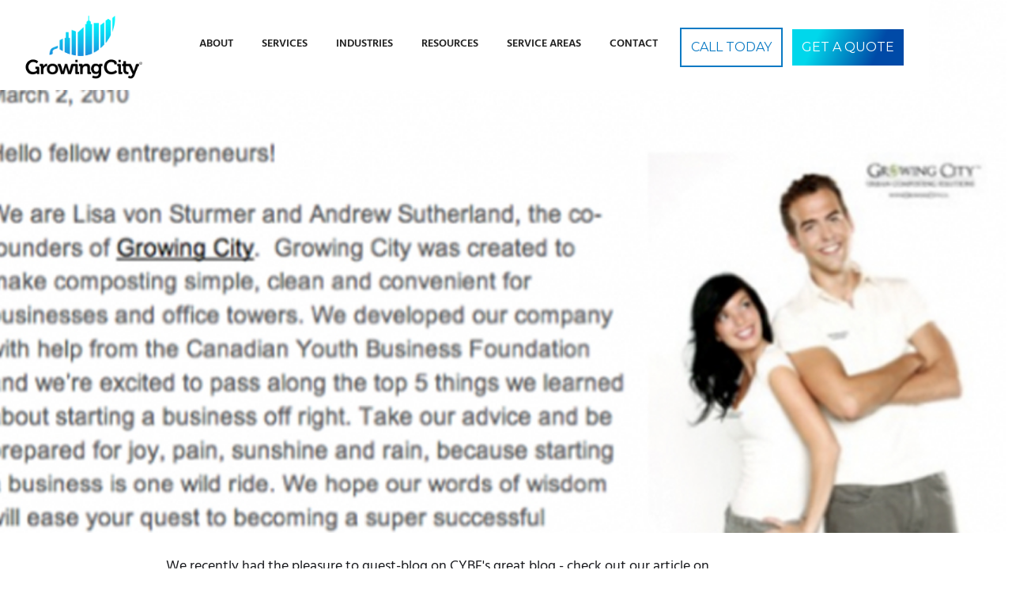

--- FILE ---
content_type: text/html
request_url: https://www.growingcity.com/news/our-first-article
body_size: 7294
content:
<!DOCTYPE html><!-- Last Published: Fri Apr 11 2025 22:12:43 GMT+0000 (Coordinated Universal Time) --><html data-wf-domain="www.growingcity.com" data-wf-page="5cd221f83ab9b15a1681020b" data-wf-site="5c9b9b308becd3df0f84e837" data-wf-collection="5cd221f83ab9b11d6b81020a" data-wf-item-slug="our-first-article"><head><meta charset="utf-8"/><title>Our First Article! | Growing City</title><meta content="Growing City&#x27;s first guest post on Futurpreneur&#x27;s blog" name="description"/><meta content="Our First Article! | Growing City" property="og:title"/><meta content="Growing City&#x27;s first guest post on Futurpreneur&#x27;s blog" property="og:description"/><meta content="https://cdn.prod.website-files.com/5c9b9b308becd346f884e842/5d015c022bca9374e877cfd6_GuestPost_Cybf.jpg" property="og:image"/><meta content="Our First Article! | Growing City" property="twitter:title"/><meta content="Growing City&#x27;s first guest post on Futurpreneur&#x27;s blog" property="twitter:description"/><meta content="https://cdn.prod.website-files.com/5c9b9b308becd346f884e842/5d015c022bca9374e877cfd6_GuestPost_Cybf.jpg" property="twitter:image"/><meta property="og:type" content="website"/><meta content="summary_large_image" name="twitter:card"/><meta content="width=device-width, initial-scale=1" name="viewport"/><meta content="Uf2Y6457ijjEDxQgWA5aileMJaRMTEOALjVSJIk8yOA" name="google-site-verification"/><link href="https://cdn.prod.website-files.com/5c9b9b308becd3df0f84e837/css/growing279.webflow.53a243602.min.css" rel="stylesheet" type="text/css"/><link href="https://fonts.googleapis.com" rel="preconnect"/><link href="https://fonts.gstatic.com" rel="preconnect" crossorigin="anonymous"/><script src="https://ajax.googleapis.com/ajax/libs/webfont/1.6.26/webfont.js" type="text/javascript"></script><script type="text/javascript">WebFont.load({  google: {    families: ["Montserrat:100,100italic,200,200italic,300,300italic,400,400italic,500,500italic,600,600italic,700,700italic,800,800italic,900,900italic","Open Sans:300,300italic,400,400italic,600,600italic,700,700italic,800,800italic","Varela Round:400","Merriweather:300,300italic,400,400italic,700,700italic,900,900italic","Source Sans Pro:200,300,regular,600,700","Open Sans Condensed:300,700"]  }});</script><script type="text/javascript">!function(o,c){var n=c.documentElement,t=" w-mod-";n.className+=t+"js",("ontouchstart"in o||o.DocumentTouch&&c instanceof DocumentTouch)&&(n.className+=t+"touch")}(window,document);</script><link href="https://cdn.prod.website-files.com/5c9b9b308becd3df0f84e837/6109fcb1b28938072c92bf6a_newfavicon.png" rel="shortcut icon" type="image/x-icon"/><link href="https://cdn.prod.website-files.com/5c9b9b308becd3df0f84e837/6109fd80661ecd0be9686fe6_bigicon.png" rel="apple-touch-icon"/><script async="" src="https://www.googletagmanager.com/gtag/js?id=UA-106078494-1"></script><script type="text/javascript">window.dataLayer = window.dataLayer || [];function gtag(){dataLayer.push(arguments);}gtag('js', new Date());gtag('config', 'UA-106078494-1', {'anonymize_ip': false});</script><script src="https://www.google.com/recaptcha/api.js" type="text/javascript"></script><link rel="canonical" href="https://www.growingcity.com/news/our-first-article" /></head><body><div class="quote-pop-modal"><div class="pop-form"><div data-w-id="a9ed34fb-820e-2dd8-725b-78e3a13f32c7" class="text-block-19">X</div><div class="form-block-2 w-form"><form id="wf-form-Popup-Request-A-Quote-Form" name="wf-form-Popup-Request-A-Quote-Form" data-name="Popup Request A Quote Form" method="get" class="form new" data-wf-page-id="5cd221f83ab9b15a1681020b" data-wf-element-id="27969a3e-7a84-6f87-b9ee-16eb2070737a"><h1 class="heading-16">Get A Free Quote</h1><div class="text-block-20">What services are you interested in?</div><div class="div-block-17"><label class="w-checkbox checkfield"><input id="Recycling Services" name="Recycling-Services" data-name="Recycling Services" type="checkbox" class="w-checkbox-input"/><span for="Recycling-Services" class="checkbox-label new w-form-label">Recycling Services</span></label><label class="w-checkbox checkfield"><input id="Waste Services" name="Waste-Services" data-name="Waste Services" type="checkbox" class="w-checkbox-input"/><span for="Waste-Services" class="checkbox-label new w-form-label">Waste Services</span></label><label class="w-checkbox checkfield"><input id="Event Services" name="Event-Services" data-name="Event Services" type="checkbox" class="w-checkbox-input"/><span for="Event-Services" class="checkbox-label new w-form-label">Event Services</span></label><label class="w-checkbox checkfield"><input id="Waste Audits" name="Waste-Audits" data-name="Waste Audits" type="checkbox" class="w-checkbox-input"/><span for="Waste-Audits" class="checkbox-label new w-form-label">Waste Audits</span></label><label class="w-checkbox checkfield"><input id="Clutter and Junk Remo" name="Clutter-and-Junk-Remo" data-name="Clutter and Junk Remo" type="checkbox" class="w-checkbox-input"/><span for="Clutter-and-Junk-Remo" class="checkbox-label new w-form-label">Clutter &amp; Junk Removal</span></label><label class="w-checkbox checkfield"><input id="Compostable Products" name="Compostable-Products" data-name="Compostable Products" type="checkbox" class="w-checkbox-input"/><span for="Compostable-Products" class="checkbox-label new w-form-label">Compostable Products</span></label><label class="w-checkbox checkfield"><input id="Waste Room Optimiz" name="Waste-Room-Optimiz" data-name="Waste Room Optimiz" type="checkbox" class="w-checkbox-input"/><span for="Waste-Room-Optimiz" class="checkbox-label new w-form-label">Waste Room Optimization</span></label><label class="w-checkbox checkfield"><input id="Consulting" name="Consulting" data-name="Consulting" type="checkbox" class="w-checkbox-input"/><span for="Consulting" class="checkbox-label new w-form-label">Waste Consulting</span></label></div><input class="slide-textfield new w-input" maxlength="256" name="slideName" data-name="Slide Name" placeholder="Contact Name" type="text" id="slideName"/><input class="slide-textfield new w-input" maxlength="256" name="slideCompany" data-name="Slide Company" placeholder="Company Name" type="text" id="slideCompany"/><input class="slide-textfield new w-input" maxlength="256" name="slideEmail" data-name="Slide Email" placeholder="Email Address" type="email" id="slideEmail" required=""/><input class="slide-textfield new w-input" maxlength="256" name="slidePhone" data-name="Slide Phone" placeholder="Telephone Number" type="tel" id="slidePhone" required=""/><input class="slide-textfield new w-input" maxlength="256" name="slideaddress" data-name="Slideaddress" placeholder="Address or Area" type="text" id="slideaddress"/><textarea id="slideInfo" name="slideInfo" data-name="Slide Info" maxlength="5000" placeholder="Details &amp; other information ..." class="textarea new w-input"></textarea><input type="submit" data-wait="Please wait..." class="submit-button w-button" value="Request Quote"/><div data-sitekey="6Lc7jpEqAAAAAO9Pv8lIQcuojvzs38mMDMbz5o15" class="w-form-formrecaptcha g-recaptcha g-recaptcha-error g-recaptcha-disabled"></div></form><div class="success-message w-form-done"><div>Thanks! We&#x27;ll get back to you with a quote very soon!</div></div><div class="w-form-fail"><div>Oops! Something went wrong while submitting the form.</div></div></div><div data-w-id="ca6b5e23-42d5-43b7-f9da-c3eec7647567" class="popquote"><a data-w-id="ca6b5e23-42d5-43b7-f9da-c3eec7647568" href="#" class="link">X</a><h2 class="heading-3">Get a Quote</h2><div class="text-block-5">What services are you interested in?</div><div class="w-form"><form id="wf-form-Pop-Form" name="wf-form-Pop-Form" data-name="Pop Form" method="get" class="form" data-wf-page-id="5cd221f83ab9b15a1681020b" data-wf-element-id="ca6b5e23-42d5-43b7-f9da-c3eec764756d"><div class="div-block-17"><label class="w-checkbox checkfield"><input id="Recycling Services" name="Recycling-Services" data-name="Recycling Services" type="checkbox" class="w-checkbox-input"/><span for="Recycling-Services" class="checkbox-label w-form-label">Recycling Services</span></label><label class="w-checkbox checkfield"><input id="Waste Services" name="Waste-Services" data-name="Waste Services" type="checkbox" class="w-checkbox-input"/><span for="Waste-Services" class="checkbox-label w-form-label">Waste Services</span></label><label class="w-checkbox checkfield"><input id="Event Services" name="Event-Services" data-name="Event Services" type="checkbox" class="w-checkbox-input"/><span for="Event-Services" class="checkbox-label w-form-label">Event Services</span></label><label class="w-checkbox checkfield"><input id="Waste Audits" name="Waste-Audits" data-name="Waste Audits" type="checkbox" class="w-checkbox-input"/><span for="Waste-Audits" class="checkbox-label w-form-label">Waste Audits</span></label><label class="w-checkbox checkfield"><input id="Clutter and Junk Remo" name="Clutter-and-Junk-Remo" data-name="Clutter and Junk Remo" type="checkbox" class="w-checkbox-input"/><span for="Clutter-and-Junk-Remo" class="checkbox-label w-form-label">Clutter &amp; Junk Removal</span></label><label class="w-checkbox checkfield"><input id="Compostable Products" name="Compostable-Products" data-name="Compostable Products" type="checkbox" class="w-checkbox-input"/><span for="Compostable-Products" class="checkbox-label w-form-label">Compostable Products</span></label><label class="w-checkbox checkfield"><input id="Waste Room Optimiz" name="Waste-Room-Optimiz" data-name="Waste Room Optimiz" type="checkbox" class="w-checkbox-input"/><span for="Waste-Room-Optimiz" class="checkbox-label w-form-label">Waste Room Optimization</span></label><label class="w-checkbox checkfield"><input id="Consulting" name="Consulting" data-name="Consulting" type="checkbox" class="w-checkbox-input"/><span for="Consulting" class="checkbox-label w-form-label">Waste Consulting</span></label></div><div class="text-block-5">What time &amp; days are best for pick up?</div><div class="div-block-21"><input class="slide-textfield time w-input" maxlength="256" name="START-TIME" data-name="START TIME" placeholder="10:00" type="text" id="START-TIME"/><label class="w-checkbox checkfield tiny"><input type="checkbox" id="START AM" name="START-AM" data-name="START AM" class="w-checkbox-input"/><span for="START-AM" class="checkbox-label time w-form-label">AM</span></label><label class="w-checkbox checkfield tiny"><input type="checkbox" id="START PM" name="START-PM" data-name="START PM" class="w-checkbox-input"/><span for="START-PM" class="checkbox-label time w-form-label">PM</span></label><div class="text-block-5 time">to</div><input class="slide-textfield time w-input" maxlength="256" name="FINAL-TIME" data-name="FINAL TIME" placeholder="10:00" type="text" id="FINAL-TIME"/><label class="w-checkbox checkfield tiny"><input type="checkbox" id="FINAL TIME AM" name="FINAL-TIME-AM" data-name="FINAL TIME AM" class="w-checkbox-input"/><span for="FINAL-TIME-AM" class="checkbox-label time w-form-label">AM</span></label><label class="w-checkbox checkfield tiny"><input type="checkbox" id="FINAL TIME PM" name="FINAL-TIME-PM" data-name="FINAL TIME PM" class="w-checkbox-input"/><span for="FINAL-TIME-PM" class="checkbox-label time w-form-label">PM</span></label></div><div class="div-block-17 alternate"><label class="w-checkbox checkfield small"><input type="checkbox" id="Mon" name="Mon" data-name="Mon" class="w-checkbox-input"/><span for="Mon" class="checkbox-label w-form-label">Mon</span></label><label class="w-checkbox checkfield small"><input type="checkbox" id="Tues" name="Tues" data-name="Tues" class="w-checkbox-input"/><span for="Tues" class="checkbox-label w-form-label">Tues</span></label><label class="w-checkbox checkfield small"><input type="checkbox" id="Wed" name="Wed" data-name="Wed" class="w-checkbox-input"/><span for="Wed" class="checkbox-label w-form-label">Wed</span></label><label class="w-checkbox checkfield small"><input type="checkbox" id="Thurs" name="Thurs" data-name="Thurs" class="w-checkbox-input"/><span for="Thurs" class="checkbox-label w-form-label">Thurs</span></label><label class="w-checkbox checkfield small"><input type="checkbox" id="Friday" name="Friday" data-name="Friday" class="w-checkbox-input"/><span for="Friday" class="checkbox-label w-form-label">Fri</span></label><label class="w-checkbox checkfield small"><input type="checkbox" id="Saturday" name="Saturday" data-name="Saturday" class="w-checkbox-input"/><span for="Saturday" class="checkbox-label w-form-label">Sat</span></label><label class="w-checkbox checkfield small"><input type="checkbox" id="Sunday" name="Sunday" data-name="Sunday" class="w-checkbox-input"/><span for="Sunday" class="checkbox-label w-form-label">Sun</span></label></div><input class="slide-textfield w-input" maxlength="256" name="slideName" data-name="slideName" placeholder="Contact Name" type="text" id="slideName"/><input class="slide-textfield w-input" maxlength="256" name="slideCompany" data-name="slideCompany" placeholder="Company Name" type="text" id="slideCompany"/><input class="slide-textfield w-input" maxlength="256" name="slideEmail" data-name="slideEmail" placeholder="Email Address" type="email" id="slideEmail" required=""/><input class="slide-textfield w-input" maxlength="256" name="slidePhone" data-name="slidePhone" placeholder="Telephone Number" type="tel" id="slidePhone-2" required=""/><input class="slide-textfield w-input" maxlength="256" name="slideaddress" data-name="slideaddress" placeholder="Address or Area" type="text" id="slideaddress"/><textarea id="slideInfo" name="slideInfo" data-name="slideInfo" maxlength="5000" placeholder="Details &amp; other information ..." class="textarea w-input"></textarea><input type="submit" data-wait="Please wait..." class="submit-button w-button" value="Send"/></form><div class="w-form-done"><div>Thank you! Your submission has been received!</div></div><div class="w-form-fail"><div>Oops! Something went wrong while submitting the form.</div></div></div></div></div></div><div><div class="quote-pop-modal"><div class="pop-form"><div data-w-id="a9ed34fb-820e-2dd8-725b-78e3a13f32c7" class="text-block-19">X</div><div class="form-block-2 w-form"><form id="wf-form-Popup-Request-A-Quote-Form" name="wf-form-Popup-Request-A-Quote-Form" data-name="Popup Request A Quote Form" method="get" class="form new" data-wf-page-id="5cd221f83ab9b15a1681020b" data-wf-element-id="27969a3e-7a84-6f87-b9ee-16eb2070737a"><h1 class="heading-16">Get A Free Quote</h1><div class="text-block-20">What services are you interested in?</div><div class="div-block-17"><label class="w-checkbox checkfield"><input id="Recycling Services" name="Recycling-Services" data-name="Recycling Services" type="checkbox" class="w-checkbox-input"/><span for="Recycling-Services" class="checkbox-label new w-form-label">Recycling Services</span></label><label class="w-checkbox checkfield"><input id="Waste Services" name="Waste-Services" data-name="Waste Services" type="checkbox" class="w-checkbox-input"/><span for="Waste-Services" class="checkbox-label new w-form-label">Waste Services</span></label><label class="w-checkbox checkfield"><input id="Event Services" name="Event-Services" data-name="Event Services" type="checkbox" class="w-checkbox-input"/><span for="Event-Services" class="checkbox-label new w-form-label">Event Services</span></label><label class="w-checkbox checkfield"><input id="Waste Audits" name="Waste-Audits" data-name="Waste Audits" type="checkbox" class="w-checkbox-input"/><span for="Waste-Audits" class="checkbox-label new w-form-label">Waste Audits</span></label><label class="w-checkbox checkfield"><input id="Clutter and Junk Remo" name="Clutter-and-Junk-Remo" data-name="Clutter and Junk Remo" type="checkbox" class="w-checkbox-input"/><span for="Clutter-and-Junk-Remo" class="checkbox-label new w-form-label">Clutter &amp; Junk Removal</span></label><label class="w-checkbox checkfield"><input id="Compostable Products" name="Compostable-Products" data-name="Compostable Products" type="checkbox" class="w-checkbox-input"/><span for="Compostable-Products" class="checkbox-label new w-form-label">Compostable Products</span></label><label class="w-checkbox checkfield"><input id="Waste Room Optimiz" name="Waste-Room-Optimiz" data-name="Waste Room Optimiz" type="checkbox" class="w-checkbox-input"/><span for="Waste-Room-Optimiz" class="checkbox-label new w-form-label">Waste Room Optimization</span></label><label class="w-checkbox checkfield"><input id="Consulting" name="Consulting" data-name="Consulting" type="checkbox" class="w-checkbox-input"/><span for="Consulting" class="checkbox-label new w-form-label">Waste Consulting</span></label></div><input class="slide-textfield new w-input" maxlength="256" name="slideName" data-name="Slide Name" placeholder="Contact Name" type="text" id="slideName"/><input class="slide-textfield new w-input" maxlength="256" name="slideCompany" data-name="Slide Company" placeholder="Company Name" type="text" id="slideCompany"/><input class="slide-textfield new w-input" maxlength="256" name="slideEmail" data-name="Slide Email" placeholder="Email Address" type="email" id="slideEmail" required=""/><input class="slide-textfield new w-input" maxlength="256" name="slidePhone" data-name="Slide Phone" placeholder="Telephone Number" type="tel" id="slidePhone" required=""/><input class="slide-textfield new w-input" maxlength="256" name="slideaddress" data-name="Slideaddress" placeholder="Address or Area" type="text" id="slideaddress"/><textarea id="slideInfo" name="slideInfo" data-name="Slide Info" maxlength="5000" placeholder="Details &amp; other information ..." class="textarea new w-input"></textarea><input type="submit" data-wait="Please wait..." class="submit-button w-button" value="Request Quote"/><div data-sitekey="6Lc7jpEqAAAAAO9Pv8lIQcuojvzs38mMDMbz5o15" class="w-form-formrecaptcha g-recaptcha g-recaptcha-error g-recaptcha-disabled"></div></form><div class="success-message w-form-done"><div>Thanks! We&#x27;ll get back to you with a quote very soon!</div></div><div class="w-form-fail"><div>Oops! Something went wrong while submitting the form.</div></div></div><div data-w-id="ca6b5e23-42d5-43b7-f9da-c3eec7647567" class="popquote"><a data-w-id="ca6b5e23-42d5-43b7-f9da-c3eec7647568" href="#" class="link">X</a><h2 class="heading-3">Get a Quote</h2><div class="text-block-5">What services are you interested in?</div><div class="w-form"><form id="wf-form-Pop-Form" name="wf-form-Pop-Form" data-name="Pop Form" method="get" class="form" data-wf-page-id="5cd221f83ab9b15a1681020b" data-wf-element-id="ca6b5e23-42d5-43b7-f9da-c3eec764756d"><div class="div-block-17"><label class="w-checkbox checkfield"><input id="Recycling Services" name="Recycling-Services" data-name="Recycling Services" type="checkbox" class="w-checkbox-input"/><span for="Recycling-Services" class="checkbox-label w-form-label">Recycling Services</span></label><label class="w-checkbox checkfield"><input id="Waste Services" name="Waste-Services" data-name="Waste Services" type="checkbox" class="w-checkbox-input"/><span for="Waste-Services" class="checkbox-label w-form-label">Waste Services</span></label><label class="w-checkbox checkfield"><input id="Event Services" name="Event-Services" data-name="Event Services" type="checkbox" class="w-checkbox-input"/><span for="Event-Services" class="checkbox-label w-form-label">Event Services</span></label><label class="w-checkbox checkfield"><input id="Waste Audits" name="Waste-Audits" data-name="Waste Audits" type="checkbox" class="w-checkbox-input"/><span for="Waste-Audits" class="checkbox-label w-form-label">Waste Audits</span></label><label class="w-checkbox checkfield"><input id="Clutter and Junk Remo" name="Clutter-and-Junk-Remo" data-name="Clutter and Junk Remo" type="checkbox" class="w-checkbox-input"/><span for="Clutter-and-Junk-Remo" class="checkbox-label w-form-label">Clutter &amp; Junk Removal</span></label><label class="w-checkbox checkfield"><input id="Compostable Products" name="Compostable-Products" data-name="Compostable Products" type="checkbox" class="w-checkbox-input"/><span for="Compostable-Products" class="checkbox-label w-form-label">Compostable Products</span></label><label class="w-checkbox checkfield"><input id="Waste Room Optimiz" name="Waste-Room-Optimiz" data-name="Waste Room Optimiz" type="checkbox" class="w-checkbox-input"/><span for="Waste-Room-Optimiz" class="checkbox-label w-form-label">Waste Room Optimization</span></label><label class="w-checkbox checkfield"><input id="Consulting" name="Consulting" data-name="Consulting" type="checkbox" class="w-checkbox-input"/><span for="Consulting" class="checkbox-label w-form-label">Waste Consulting</span></label></div><div class="text-block-5">What time &amp; days are best for pick up?</div><div class="div-block-21"><input class="slide-textfield time w-input" maxlength="256" name="START-TIME" data-name="START TIME" placeholder="10:00" type="text" id="START-TIME"/><label class="w-checkbox checkfield tiny"><input type="checkbox" id="START AM" name="START-AM" data-name="START AM" class="w-checkbox-input"/><span for="START-AM" class="checkbox-label time w-form-label">AM</span></label><label class="w-checkbox checkfield tiny"><input type="checkbox" id="START PM" name="START-PM" data-name="START PM" class="w-checkbox-input"/><span for="START-PM" class="checkbox-label time w-form-label">PM</span></label><div class="text-block-5 time">to</div><input class="slide-textfield time w-input" maxlength="256" name="FINAL-TIME" data-name="FINAL TIME" placeholder="10:00" type="text" id="FINAL-TIME"/><label class="w-checkbox checkfield tiny"><input type="checkbox" id="FINAL TIME AM" name="FINAL-TIME-AM" data-name="FINAL TIME AM" class="w-checkbox-input"/><span for="FINAL-TIME-AM" class="checkbox-label time w-form-label">AM</span></label><label class="w-checkbox checkfield tiny"><input type="checkbox" id="FINAL TIME PM" name="FINAL-TIME-PM" data-name="FINAL TIME PM" class="w-checkbox-input"/><span for="FINAL-TIME-PM" class="checkbox-label time w-form-label">PM</span></label></div><div class="div-block-17 alternate"><label class="w-checkbox checkfield small"><input type="checkbox" id="Mon" name="Mon" data-name="Mon" class="w-checkbox-input"/><span for="Mon" class="checkbox-label w-form-label">Mon</span></label><label class="w-checkbox checkfield small"><input type="checkbox" id="Tues" name="Tues" data-name="Tues" class="w-checkbox-input"/><span for="Tues" class="checkbox-label w-form-label">Tues</span></label><label class="w-checkbox checkfield small"><input type="checkbox" id="Wed" name="Wed" data-name="Wed" class="w-checkbox-input"/><span for="Wed" class="checkbox-label w-form-label">Wed</span></label><label class="w-checkbox checkfield small"><input type="checkbox" id="Thurs" name="Thurs" data-name="Thurs" class="w-checkbox-input"/><span for="Thurs" class="checkbox-label w-form-label">Thurs</span></label><label class="w-checkbox checkfield small"><input type="checkbox" id="Friday" name="Friday" data-name="Friday" class="w-checkbox-input"/><span for="Friday" class="checkbox-label w-form-label">Fri</span></label><label class="w-checkbox checkfield small"><input type="checkbox" id="Saturday" name="Saturday" data-name="Saturday" class="w-checkbox-input"/><span for="Saturday" class="checkbox-label w-form-label">Sat</span></label><label class="w-checkbox checkfield small"><input type="checkbox" id="Sunday" name="Sunday" data-name="Sunday" class="w-checkbox-input"/><span for="Sunday" class="checkbox-label w-form-label">Sun</span></label></div><input class="slide-textfield w-input" maxlength="256" name="slideName" data-name="slideName" placeholder="Contact Name" type="text" id="slideName"/><input class="slide-textfield w-input" maxlength="256" name="slideCompany" data-name="slideCompany" placeholder="Company Name" type="text" id="slideCompany"/><input class="slide-textfield w-input" maxlength="256" name="slideEmail" data-name="slideEmail" placeholder="Email Address" type="email" id="slideEmail" required=""/><input class="slide-textfield w-input" maxlength="256" name="slidePhone" data-name="slidePhone" placeholder="Telephone Number" type="tel" id="slidePhone-2" required=""/><input class="slide-textfield w-input" maxlength="256" name="slideaddress" data-name="slideaddress" placeholder="Address or Area" type="text" id="slideaddress"/><textarea id="slideInfo" name="slideInfo" data-name="slideInfo" maxlength="5000" placeholder="Details &amp; other information ..." class="textarea w-input"></textarea><input type="submit" data-wait="Please wait..." class="submit-button w-button" value="Send"/></form><div class="w-form-done"><div>Thank you! Your submission has been received!</div></div><div class="w-form-fail"><div>Oops! Something went wrong while submitting the form.</div></div></div></div></div></div><div data-collapse="medium" data-animation="default" data-duration="400" id="top" data-easing="ease" data-easing2="ease" role="banner" class="navbar w-nav"><div class="nav-container w-container"><a href="/" class="brand-2 w-nav-brand"><img src="https://cdn.prod.website-files.com/5c9b9b308becd3df0f84e837/6127104101fd1e6a967bbe6e_210215_GC_BlueBlacklogo_12x8_LvS%20copy%20(2)%20(1).png" loading="lazy" sizes="(max-width: 767px) 98vw, (max-width: 991px) 728px, 940px" srcset="https://cdn.prod.website-files.com/5c9b9b308becd3df0f84e837/6127104101fd1e6a967bbe6e_210215_GC_BlueBlacklogo_12x8_LvS%20copy%20(2)%20(1)-p-500.png 500w, https://cdn.prod.website-files.com/5c9b9b308becd3df0f84e837/6127104101fd1e6a967bbe6e_210215_GC_BlueBlacklogo_12x8_LvS%20copy%20(2)%20(1)-p-800.png 800w, https://cdn.prod.website-files.com/5c9b9b308becd3df0f84e837/6127104101fd1e6a967bbe6e_210215_GC_BlueBlacklogo_12x8_LvS%20copy%20(2)%20(1)-p-1080.png 1080w, https://cdn.prod.website-files.com/5c9b9b308becd3df0f84e837/6127104101fd1e6a967bbe6e_210215_GC_BlueBlacklogo_12x8_LvS%20copy%20(2)%20(1)-p-1600.png 1600w, https://cdn.prod.website-files.com/5c9b9b308becd3df0f84e837/6127104101fd1e6a967bbe6e_210215_GC_BlueBlacklogo_12x8_LvS%20copy%20(2)%20(1)-p-2000.png 2000w, https://cdn.prod.website-files.com/5c9b9b308becd3df0f84e837/6127104101fd1e6a967bbe6e_210215_GC_BlueBlacklogo_12x8_LvS%20copy%20(2)%20(1).png 3096w" alt=""/></a><div class="nav-block"><nav role="navigation" class="nav-menu-2 w-nav-menu"><div data-hover="true" data-delay="0" class="gc-nav-item w-dropdown"><div class="dropdown-toggle-2 w-dropdown-toggle"><div>About</div></div><nav class="dropdown-list-2 w-dropdown-list"><a href="/about-us-2/our-story" class="gc-nav-item w-dropdown-link">Our Story</a><a href="/careers" class="gc-nav-item w-dropdown-link">Careers</a></nav></div><div data-hover="true" data-delay="0" class="gc-nav-item w-dropdown"><div class="dropdown-toggle-2 w-dropdown-toggle"><div>Services</div></div><nav class="dropdown-list-2 w-dropdown-list"><div class="w-dyn-list"><div role="list" class="w-dyn-items"><div role="listitem" class="w-dyn-item"><a href="/service/specialty" class="gc-nav-item w-nav-link">Specialty</a></div><div role="listitem" class="w-dyn-item"><a href="/service/commercial" class="gc-nav-item w-nav-link">Commercial</a></div><div role="listitem" class="w-dyn-item"><a href="/service/residential" class="gc-nav-item w-nav-link">Residential</a></div><div role="listitem" class="w-dyn-item"><a href="/service/waste-room-optimization" class="gc-nav-item w-nav-link">Waste Room Optimization</a></div><div role="listitem" class="w-dyn-item"><a href="/service/waste-consulting" class="gc-nav-item w-nav-link">Waste Consulting</a></div><div role="listitem" class="w-dyn-item"><a href="/service/waste-audits" class="gc-nav-item w-nav-link">Waste Audits</a></div><div role="listitem" class="w-dyn-item"><a href="/service/compostable-products" class="gc-nav-item w-nav-link">Compostable Products</a></div><div role="listitem" class="w-dyn-item"><a href="/service/event-services" class="gc-nav-item w-nav-link">Event Services</a></div><div role="listitem" class="w-dyn-item"><a href="/service/clutter-junk-removal" class="gc-nav-item w-nav-link">Clutter &amp; Junk Removal</a></div><div role="listitem" class="w-dyn-item"><a href="/service/waste-services" class="gc-nav-item w-nav-link">Waste Services</a></div><div role="listitem" class="w-dyn-item"><a href="/service/recycling-services" class="gc-nav-item w-nav-link">Recycling Services</a></div></div></div></nav></div><div data-hover="true" data-delay="0" class="gc-nav-item w-dropdown"><div class="dropdown-toggle-2 w-dropdown-toggle"><div>Industries</div></div><nav class="dropdown-list-2 w-dropdown-list"><div class="w-dyn-list"><div role="list" class="collection-list-3 w-dyn-items"><div role="listitem" class="w-dyn-item"><a href="/industry/film" class="gc-nav-item w-nav-link">Film</a></div><div role="listitem" class="w-dyn-item"><a href="/industry/event" class="gc-nav-item w-nav-link">Event</a></div><div role="listitem" class="w-dyn-item"><a href="/industry/construction" class="gc-nav-item w-nav-link">Construction</a></div><div role="listitem" class="w-dyn-item"><a href="/industry/restaurant" class="gc-nav-item w-nav-link">Restaurant</a></div><div role="listitem" class="w-dyn-item"><a href="/industry/municipal" class="gc-nav-item w-nav-link">Municipal</a></div><div role="listitem" class="w-dyn-item"><a href="/industry/strata" class="gc-nav-item w-nav-link">Strata</a></div><div role="listitem" class="w-dyn-item"><a href="/industry/property-management" class="gc-nav-item w-nav-link">Property Management</a></div><div role="listitem" class="w-dyn-item"><a href="/industry/office" class="gc-nav-item w-nav-link">Office</a></div></div></div></nav></div><div data-hover="true" data-delay="0" class="gc-nav-item w-dropdown"><div class="dropdown-toggle-2 w-dropdown-toggle"><div>Resources</div></div><nav class="dropdown-list-2 w-dropdown-list"><a href="/blog" class="gc-nav-item w-dropdown-link">Blog</a><a href="/news" class="gc-nav-item w-dropdown-link">News</a><a href="/guide-to-recycling-and-waste-management" class="gc-nav-item w-dropdown-link">Guide to Recycling </a><a href="/west-van-program" class="gc-nav-item w-dropdown-link">West van program</a><a href="/faq-support-center" class="gc-nav-item w-dropdown-link">FAQ</a></nav></div><div data-hover="true" data-delay="0" class="gc-nav-item w-dropdown"><div class="dropdown-toggle-2 w-dropdown-toggle"><div>Service Areas</div></div><nav class="dropdown-list-2 w-dropdown-list"><div class="w-dyn-list"><div role="list" class="collection-list-3 w-dyn-items"><div role="listitem" class="w-dyn-item"><a href="/service-area/white-rock" class="gc-nav-item w-dropdown-link">White Rock</a></div><div role="listitem" class="w-dyn-item"><a href="/service-area/port-moody" class="gc-nav-item w-dropdown-link">Port Moody</a></div><div role="listitem" class="w-dyn-item"><a href="/service-area/port-coquitlam" class="gc-nav-item w-dropdown-link">Port Coquitlam</a></div><div role="listitem" class="w-dyn-item"><a href="/service-area/coquitlam" class="gc-nav-item w-dropdown-link">Coquitlam</a></div><div role="listitem" class="w-dyn-item"><a href="/service-area/new-westminster" class="gc-nav-item w-dropdown-link">New Westminster</a></div><div role="listitem" class="w-dyn-item"><a href="/service-area/delta" class="gc-nav-item w-dropdown-link">Delta</a></div><div role="listitem" class="w-dyn-item"><a href="/service-area/richmond" class="gc-nav-item w-dropdown-link">Richmond</a></div><div role="listitem" class="w-dyn-item"><a href="/service-area/burnaby" class="gc-nav-item w-dropdown-link">Burnaby</a></div><div role="listitem" class="w-dyn-item"><a href="/service-area/surrey" class="gc-nav-item w-dropdown-link">Surrey</a></div><div role="listitem" class="w-dyn-item"><a href="/service-area/east-vacouver" class="gc-nav-item w-dropdown-link">East Vacouver</a></div><div role="listitem" class="w-dyn-item"><a href="/service-area/north-vancouver" class="gc-nav-item w-dropdown-link">North Vancouver</a></div><div role="listitem" class="w-dyn-item"><a href="/service-area/west-vancouver" class="gc-nav-item w-dropdown-link">West Vancouver</a></div><div role="listitem" class="w-dyn-item"><a href="/service-area/vancouver" class="gc-nav-item w-dropdown-link">Vancouver</a></div></div></div></nav></div><a href="/contact-us" class="gc-nav-item w-nav-link">Contact</a><a href="tel:16044288424" class="nav-button w-button">Call Today</a><a data-w-id="6d2274a3-f448-cb3f-6961-cfbd901ff255" href="#" class="nav-button filled w-button">Get A Quote</a></nav><div class="menu-button-4 w-nav-button"><div class="w-icon-nav-menu"></div></div></div></div></div><div style="background-image:url(&quot;https://cdn.prod.website-files.com/5c9b9b308becd346f884e842/5d015c022bca9374e877cfd6_GuestPost_Cybf.jpg&quot;)" class="regular-hero"><div class="slide-title-container"><h1 class="whiteh1 hero-title">Our First Article!</h1></div></div><div class="sec-blogpost"><div class="wrapper"><div class="rich-text-block-2 w-richtext"><p>We recently had the pleasure to guest-blog on CYBF's great blog - check out our article on&nbsp;<a href="http://cybf.ca/socialmedia/?p=203" target="_blank" data-rt-link-type="external">"TopFive Tips from a New Entrepreneur"</a>&nbsp;</p><p>Let us know what you think! If you'd like us to guest blog on your site or write an article for your publication let us know - we love writing and are always looking for new topics! Email us at&nbsp;<a href="mailto:hello@GrowingCity.ca?subject=Article!" data-rt-link-type="email">hello@GrowingCity.ca</a></p><p>‍</p></div></div></div><div class="sec-latest-blogs"><div class="wrapper"><h2 class="h2-gc">Latest News</h2><div class="w-embed"><style>
.blog-summary {
overflow: hidden;
    display: -webkit-box;
    -webkit-line-clamp: 3;
    -webkit-box-orient: vertical; 
}
</style></div><div class="collection-list-wrapper-5 w-dyn-list"><div role="list" class="collection-list-2 w-dyn-items"><div role="listitem" class="collection-item-2 w-dyn-item"><a href="/news/founder-lisa-von-sturmer-featured-in-business-in-vancouver" class="link-block w-inline-block"><img src="https://cdn.prod.website-files.com/5c9b9b308becd346f884e842/5df02f0882704c69e0a8c029_lisa-von-sturmer-BIV-ARTICLE-dec-10-2019.jpg" loading="lazy" alt="" class="image-24"/><div class="div-block-37"><div><h4 class="heading-15">FOUNDER LISA VON STURMER FEATURED IN BUSINESS IN VANCOUVER</h4><p class="blog-summary">BIV celebrating the 2019 Forty under 40 Awards</p></div><div class="div-block-38"><div class="div-block-36"></div><div class="text-block-14">December 14, 2021</div></div></div></a></div><div role="listitem" class="collection-item-2 w-dyn-item"><a href="/news/growing-city-featured-in-the-richmond-news" class="link-block w-inline-block"><img src="https://cdn.prod.website-files.com/5c9b9b308becd346f884e842/5d0296ed2dd9693fca2d3c01_RichNews_tbn.jpg" loading="lazy" alt="" class="image-24"/><div class="div-block-37"><div><h4 class="heading-15">Growing City featured in the Richmond News</h4><p class="blog-summary">Growing City and Lisa von Sturmer is featured in Richmond News for her TEDxKPU talk</p></div><div class="div-block-38"><div class="div-block-36"></div><div class="text-block-14">June 13, 2019</div></div></div></a></div><div role="listitem" class="collection-item-2 w-dyn-item"><a href="/news/growing-city-wins-national-best-green-business-award" class="link-block w-inline-block"><img src="https://cdn.prod.website-files.com/5c9b9b308becd346f884e842/5d0291971a639554501e7fe6_GreenBizAward_tbn.jpg" loading="lazy" alt="" class="image-24"/><div class="div-block-37"><div><h4 class="heading-15">Growing City wins National Best Green Business Award</h4><p class="blog-summary">Growing City and Lisa von Sturmer win National Best Green Business Award from Futurpreneur</p></div><div class="div-block-38"><div class="div-block-36"></div><div class="text-block-14">June 13, 2019</div></div></div></a></div></div></div></div></div><div class="sec-cta"><div class="wrapper cta"><div class="small-title">We pride ourselves on reliable and friendly service.</div><div class="text-block-22">Whether it&#x27;s recycling, organics &amp; compost, or waste management, we&#x27;ve got you covered.<br/></div><a data-w-id="36bf2d2e-d611-9055-a2c4-f39f12b207b5" href="#" class="gc-button-new w-button">Get A Quote</a></div></div><div class="sec-footer"><div class="wrapper footer-cols"><div class="footer-copy"><a href="/" class="footer-logo w-inline-block"><img src="https://cdn.prod.website-files.com/5c9b9b308becd3df0f84e837/6127104101fd1e6a967bbe6e_210215_GC_BlueBlacklogo_12x8_LvS%20copy%20(2)%20(1).png" loading="lazy" sizes="(max-width: 3096px) 100vw, 3096px" srcset="https://cdn.prod.website-files.com/5c9b9b308becd3df0f84e837/6127104101fd1e6a967bbe6e_210215_GC_BlueBlacklogo_12x8_LvS%20copy%20(2)%20(1)-p-500.png 500w, https://cdn.prod.website-files.com/5c9b9b308becd3df0f84e837/6127104101fd1e6a967bbe6e_210215_GC_BlueBlacklogo_12x8_LvS%20copy%20(2)%20(1)-p-800.png 800w, https://cdn.prod.website-files.com/5c9b9b308becd3df0f84e837/6127104101fd1e6a967bbe6e_210215_GC_BlueBlacklogo_12x8_LvS%20copy%20(2)%20(1)-p-1080.png 1080w, https://cdn.prod.website-files.com/5c9b9b308becd3df0f84e837/6127104101fd1e6a967bbe6e_210215_GC_BlueBlacklogo_12x8_LvS%20copy%20(2)%20(1)-p-1600.png 1600w, https://cdn.prod.website-files.com/5c9b9b308becd3df0f84e837/6127104101fd1e6a967bbe6e_210215_GC_BlueBlacklogo_12x8_LvS%20copy%20(2)%20(1)-p-2000.png 2000w, https://cdn.prod.website-files.com/5c9b9b308becd3df0f84e837/6127104101fd1e6a967bbe6e_210215_GC_BlueBlacklogo_12x8_LvS%20copy%20(2)%20(1).png 3096w" alt=""/></a><p class="paragraph-14">Growing City prides itself on award-winning customer service and being reliable, trustworthy and flexible.  We are a service for strata, office, restaurant, municipal, film, event, hospital, and many more kinds of commercial, residential and government industries. </p><div class="text-block-15">#102 - 326 East Kent Ave S,<br/>Vancouver, BC, Canada<br/><a href="tel:+18559326676" class="link-6">1-604-428-8424</a><br/><a href="mailto:hello@growingcity.ca" class="link-7">hello@growingcity.com</a></div><p class="paragraph-14">We are open:<br/>Monday - Friday 8:30 AM - 4:30 PM</p></div><div class="footer-cols"><div class="footer-links"><div class="footer-heading">About Us</div><a href="/" class="footer-pagelink">Home</a><a href="/service/residential" class="footer-pagelink">Residential Services</a><a href="/service/commercial" class="footer-pagelink">Commercial Services</a><a href="/service/event-services" class="footer-pagelink">Event Services</a><a href="/service/specialty" class="footer-pagelink">Specialty Services</a><a href="/careers" class="footer-pagelink">Careers</a><a href="/contact-us" class="footer-pagelink">Contact Us</a></div><div class="footer-links"><div class="footer-heading">Serving</div><div class="w-dyn-list"><div role="list" class="w-dyn-items"><div role="listitem" class="w-dyn-item"><a href="/service-area/vancouver" class="footer-pagelink">Vancouver</a></div><div role="listitem" class="w-dyn-item"><a href="/service-area/west-vancouver" class="footer-pagelink">West Vancouver</a></div><div role="listitem" class="w-dyn-item"><a href="/service-area/north-vancouver" class="footer-pagelink">North Vancouver</a></div><div role="listitem" class="w-dyn-item"><a href="/service-area/east-vacouver" class="footer-pagelink">East Vacouver</a></div><div role="listitem" class="w-dyn-item"><a href="/service-area/surrey" class="footer-pagelink">Surrey</a></div><div role="listitem" class="w-dyn-item"><a href="/service-area/burnaby" class="footer-pagelink">Burnaby</a></div><div role="listitem" class="w-dyn-item"><a href="/service-area/richmond" class="footer-pagelink">Richmond</a></div><div role="listitem" class="w-dyn-item"><a href="/service-area/delta" class="footer-pagelink">Delta</a></div><div role="listitem" class="w-dyn-item"><a href="/service-area/new-westminster" class="footer-pagelink">New Westminster</a></div><div role="listitem" class="w-dyn-item"><a href="/service-area/coquitlam" class="footer-pagelink">Coquitlam</a></div><div role="listitem" class="w-dyn-item"><a href="/service-area/port-coquitlam" class="footer-pagelink">Port Coquitlam</a></div><div role="listitem" class="w-dyn-item"><a href="/service-area/port-moody" class="footer-pagelink">Port Moody</a></div><div role="listitem" class="w-dyn-item"><a href="/service-area/white-rock" class="footer-pagelink">White Rock</a></div></div></div></div><div class="footer-links end"><div class="footer-heading">Others</div><a href="#" class="footer-pagelink">Privacy &amp; Cookies</a><a href="#" class="footer-pagelink">Compliance</a><div class="div-block-39"><a href="https://www.facebook.com/yourgrowingcity" target="_blank" class="foot-social w-inline-block"><img src="https://cdn.prod.website-files.com/5c9b9b308becd3df0f84e837/61300f0937f7ba4d9b851353_002-facebook-logo-in-circular-shape.png" loading="lazy" alt=""/></a><a href="https://www.instagram.com/growingcity/" target="_blank" class="foot-social w-inline-block"><img src="https://cdn.prod.website-files.com/5c9b9b308becd3df0f84e837/61300f0906c135d3fb73935c_001-instagram.png" loading="lazy" sizes="(max-width: 512px) 100vw, 512px" srcset="https://cdn.prod.website-files.com/5c9b9b308becd3df0f84e837/61300f0906c135d3fb73935c_001-instagram-p-500.png 500w, https://cdn.prod.website-files.com/5c9b9b308becd3df0f84e837/61300f0906c135d3fb73935c_001-instagram.png 512w" alt=""/></a><a href="https://twitter.com/GrowingCity" target="_blank" class="foot-social w-inline-block"><img src="https://cdn.prod.website-files.com/5c9b9b308becd3df0f84e837/60a492991486a07b1daeb723_contact%20Twitter-05.svg" loading="lazy" alt=""/></a></div></div></div></div><div class="wrapper"><div class="footer-copyright">© 2021 Growing City CA. All Rights Reserved.</div></div></div></div><script src="https://d3e54v103j8qbb.cloudfront.net/js/jquery-3.5.1.min.dc5e7f18c8.js?site=5c9b9b308becd3df0f84e837" type="text/javascript" integrity="sha256-9/aliU8dGd2tb6OSsuzixeV4y/faTqgFtohetphbbj0=" crossorigin="anonymous"></script><script src="https://cdn.prod.website-files.com/5c9b9b308becd3df0f84e837/js/webflow.schunk.4a394eb5af8156f2.js" type="text/javascript"></script><script src="https://cdn.prod.website-files.com/5c9b9b308becd3df0f84e837/js/webflow.schunk.669c57b2b92acc89.js" type="text/javascript"></script><script src="https://cdn.prod.website-files.com/5c9b9b308becd3df0f84e837/js/webflow.d82bc40c.b32e6f0b7183b73b.js" type="text/javascript"></script></body></html>

--- FILE ---
content_type: text/html; charset=utf-8
request_url: https://www.google.com/recaptcha/api2/anchor?ar=1&k=6Lc7jpEqAAAAAO9Pv8lIQcuojvzs38mMDMbz5o15&co=aHR0cHM6Ly93d3cuZ3Jvd2luZ2NpdHkuY29tOjQ0Mw..&hl=en&v=PoyoqOPhxBO7pBk68S4YbpHZ&size=normal&anchor-ms=20000&execute-ms=30000&cb=wkl8w0o1703c
body_size: 49485
content:
<!DOCTYPE HTML><html dir="ltr" lang="en"><head><meta http-equiv="Content-Type" content="text/html; charset=UTF-8">
<meta http-equiv="X-UA-Compatible" content="IE=edge">
<title>reCAPTCHA</title>
<style type="text/css">
/* cyrillic-ext */
@font-face {
  font-family: 'Roboto';
  font-style: normal;
  font-weight: 400;
  font-stretch: 100%;
  src: url(//fonts.gstatic.com/s/roboto/v48/KFO7CnqEu92Fr1ME7kSn66aGLdTylUAMa3GUBHMdazTgWw.woff2) format('woff2');
  unicode-range: U+0460-052F, U+1C80-1C8A, U+20B4, U+2DE0-2DFF, U+A640-A69F, U+FE2E-FE2F;
}
/* cyrillic */
@font-face {
  font-family: 'Roboto';
  font-style: normal;
  font-weight: 400;
  font-stretch: 100%;
  src: url(//fonts.gstatic.com/s/roboto/v48/KFO7CnqEu92Fr1ME7kSn66aGLdTylUAMa3iUBHMdazTgWw.woff2) format('woff2');
  unicode-range: U+0301, U+0400-045F, U+0490-0491, U+04B0-04B1, U+2116;
}
/* greek-ext */
@font-face {
  font-family: 'Roboto';
  font-style: normal;
  font-weight: 400;
  font-stretch: 100%;
  src: url(//fonts.gstatic.com/s/roboto/v48/KFO7CnqEu92Fr1ME7kSn66aGLdTylUAMa3CUBHMdazTgWw.woff2) format('woff2');
  unicode-range: U+1F00-1FFF;
}
/* greek */
@font-face {
  font-family: 'Roboto';
  font-style: normal;
  font-weight: 400;
  font-stretch: 100%;
  src: url(//fonts.gstatic.com/s/roboto/v48/KFO7CnqEu92Fr1ME7kSn66aGLdTylUAMa3-UBHMdazTgWw.woff2) format('woff2');
  unicode-range: U+0370-0377, U+037A-037F, U+0384-038A, U+038C, U+038E-03A1, U+03A3-03FF;
}
/* math */
@font-face {
  font-family: 'Roboto';
  font-style: normal;
  font-weight: 400;
  font-stretch: 100%;
  src: url(//fonts.gstatic.com/s/roboto/v48/KFO7CnqEu92Fr1ME7kSn66aGLdTylUAMawCUBHMdazTgWw.woff2) format('woff2');
  unicode-range: U+0302-0303, U+0305, U+0307-0308, U+0310, U+0312, U+0315, U+031A, U+0326-0327, U+032C, U+032F-0330, U+0332-0333, U+0338, U+033A, U+0346, U+034D, U+0391-03A1, U+03A3-03A9, U+03B1-03C9, U+03D1, U+03D5-03D6, U+03F0-03F1, U+03F4-03F5, U+2016-2017, U+2034-2038, U+203C, U+2040, U+2043, U+2047, U+2050, U+2057, U+205F, U+2070-2071, U+2074-208E, U+2090-209C, U+20D0-20DC, U+20E1, U+20E5-20EF, U+2100-2112, U+2114-2115, U+2117-2121, U+2123-214F, U+2190, U+2192, U+2194-21AE, U+21B0-21E5, U+21F1-21F2, U+21F4-2211, U+2213-2214, U+2216-22FF, U+2308-230B, U+2310, U+2319, U+231C-2321, U+2336-237A, U+237C, U+2395, U+239B-23B7, U+23D0, U+23DC-23E1, U+2474-2475, U+25AF, U+25B3, U+25B7, U+25BD, U+25C1, U+25CA, U+25CC, U+25FB, U+266D-266F, U+27C0-27FF, U+2900-2AFF, U+2B0E-2B11, U+2B30-2B4C, U+2BFE, U+3030, U+FF5B, U+FF5D, U+1D400-1D7FF, U+1EE00-1EEFF;
}
/* symbols */
@font-face {
  font-family: 'Roboto';
  font-style: normal;
  font-weight: 400;
  font-stretch: 100%;
  src: url(//fonts.gstatic.com/s/roboto/v48/KFO7CnqEu92Fr1ME7kSn66aGLdTylUAMaxKUBHMdazTgWw.woff2) format('woff2');
  unicode-range: U+0001-000C, U+000E-001F, U+007F-009F, U+20DD-20E0, U+20E2-20E4, U+2150-218F, U+2190, U+2192, U+2194-2199, U+21AF, U+21E6-21F0, U+21F3, U+2218-2219, U+2299, U+22C4-22C6, U+2300-243F, U+2440-244A, U+2460-24FF, U+25A0-27BF, U+2800-28FF, U+2921-2922, U+2981, U+29BF, U+29EB, U+2B00-2BFF, U+4DC0-4DFF, U+FFF9-FFFB, U+10140-1018E, U+10190-1019C, U+101A0, U+101D0-101FD, U+102E0-102FB, U+10E60-10E7E, U+1D2C0-1D2D3, U+1D2E0-1D37F, U+1F000-1F0FF, U+1F100-1F1AD, U+1F1E6-1F1FF, U+1F30D-1F30F, U+1F315, U+1F31C, U+1F31E, U+1F320-1F32C, U+1F336, U+1F378, U+1F37D, U+1F382, U+1F393-1F39F, U+1F3A7-1F3A8, U+1F3AC-1F3AF, U+1F3C2, U+1F3C4-1F3C6, U+1F3CA-1F3CE, U+1F3D4-1F3E0, U+1F3ED, U+1F3F1-1F3F3, U+1F3F5-1F3F7, U+1F408, U+1F415, U+1F41F, U+1F426, U+1F43F, U+1F441-1F442, U+1F444, U+1F446-1F449, U+1F44C-1F44E, U+1F453, U+1F46A, U+1F47D, U+1F4A3, U+1F4B0, U+1F4B3, U+1F4B9, U+1F4BB, U+1F4BF, U+1F4C8-1F4CB, U+1F4D6, U+1F4DA, U+1F4DF, U+1F4E3-1F4E6, U+1F4EA-1F4ED, U+1F4F7, U+1F4F9-1F4FB, U+1F4FD-1F4FE, U+1F503, U+1F507-1F50B, U+1F50D, U+1F512-1F513, U+1F53E-1F54A, U+1F54F-1F5FA, U+1F610, U+1F650-1F67F, U+1F687, U+1F68D, U+1F691, U+1F694, U+1F698, U+1F6AD, U+1F6B2, U+1F6B9-1F6BA, U+1F6BC, U+1F6C6-1F6CF, U+1F6D3-1F6D7, U+1F6E0-1F6EA, U+1F6F0-1F6F3, U+1F6F7-1F6FC, U+1F700-1F7FF, U+1F800-1F80B, U+1F810-1F847, U+1F850-1F859, U+1F860-1F887, U+1F890-1F8AD, U+1F8B0-1F8BB, U+1F8C0-1F8C1, U+1F900-1F90B, U+1F93B, U+1F946, U+1F984, U+1F996, U+1F9E9, U+1FA00-1FA6F, U+1FA70-1FA7C, U+1FA80-1FA89, U+1FA8F-1FAC6, U+1FACE-1FADC, U+1FADF-1FAE9, U+1FAF0-1FAF8, U+1FB00-1FBFF;
}
/* vietnamese */
@font-face {
  font-family: 'Roboto';
  font-style: normal;
  font-weight: 400;
  font-stretch: 100%;
  src: url(//fonts.gstatic.com/s/roboto/v48/KFO7CnqEu92Fr1ME7kSn66aGLdTylUAMa3OUBHMdazTgWw.woff2) format('woff2');
  unicode-range: U+0102-0103, U+0110-0111, U+0128-0129, U+0168-0169, U+01A0-01A1, U+01AF-01B0, U+0300-0301, U+0303-0304, U+0308-0309, U+0323, U+0329, U+1EA0-1EF9, U+20AB;
}
/* latin-ext */
@font-face {
  font-family: 'Roboto';
  font-style: normal;
  font-weight: 400;
  font-stretch: 100%;
  src: url(//fonts.gstatic.com/s/roboto/v48/KFO7CnqEu92Fr1ME7kSn66aGLdTylUAMa3KUBHMdazTgWw.woff2) format('woff2');
  unicode-range: U+0100-02BA, U+02BD-02C5, U+02C7-02CC, U+02CE-02D7, U+02DD-02FF, U+0304, U+0308, U+0329, U+1D00-1DBF, U+1E00-1E9F, U+1EF2-1EFF, U+2020, U+20A0-20AB, U+20AD-20C0, U+2113, U+2C60-2C7F, U+A720-A7FF;
}
/* latin */
@font-face {
  font-family: 'Roboto';
  font-style: normal;
  font-weight: 400;
  font-stretch: 100%;
  src: url(//fonts.gstatic.com/s/roboto/v48/KFO7CnqEu92Fr1ME7kSn66aGLdTylUAMa3yUBHMdazQ.woff2) format('woff2');
  unicode-range: U+0000-00FF, U+0131, U+0152-0153, U+02BB-02BC, U+02C6, U+02DA, U+02DC, U+0304, U+0308, U+0329, U+2000-206F, U+20AC, U+2122, U+2191, U+2193, U+2212, U+2215, U+FEFF, U+FFFD;
}
/* cyrillic-ext */
@font-face {
  font-family: 'Roboto';
  font-style: normal;
  font-weight: 500;
  font-stretch: 100%;
  src: url(//fonts.gstatic.com/s/roboto/v48/KFO7CnqEu92Fr1ME7kSn66aGLdTylUAMa3GUBHMdazTgWw.woff2) format('woff2');
  unicode-range: U+0460-052F, U+1C80-1C8A, U+20B4, U+2DE0-2DFF, U+A640-A69F, U+FE2E-FE2F;
}
/* cyrillic */
@font-face {
  font-family: 'Roboto';
  font-style: normal;
  font-weight: 500;
  font-stretch: 100%;
  src: url(//fonts.gstatic.com/s/roboto/v48/KFO7CnqEu92Fr1ME7kSn66aGLdTylUAMa3iUBHMdazTgWw.woff2) format('woff2');
  unicode-range: U+0301, U+0400-045F, U+0490-0491, U+04B0-04B1, U+2116;
}
/* greek-ext */
@font-face {
  font-family: 'Roboto';
  font-style: normal;
  font-weight: 500;
  font-stretch: 100%;
  src: url(//fonts.gstatic.com/s/roboto/v48/KFO7CnqEu92Fr1ME7kSn66aGLdTylUAMa3CUBHMdazTgWw.woff2) format('woff2');
  unicode-range: U+1F00-1FFF;
}
/* greek */
@font-face {
  font-family: 'Roboto';
  font-style: normal;
  font-weight: 500;
  font-stretch: 100%;
  src: url(//fonts.gstatic.com/s/roboto/v48/KFO7CnqEu92Fr1ME7kSn66aGLdTylUAMa3-UBHMdazTgWw.woff2) format('woff2');
  unicode-range: U+0370-0377, U+037A-037F, U+0384-038A, U+038C, U+038E-03A1, U+03A3-03FF;
}
/* math */
@font-face {
  font-family: 'Roboto';
  font-style: normal;
  font-weight: 500;
  font-stretch: 100%;
  src: url(//fonts.gstatic.com/s/roboto/v48/KFO7CnqEu92Fr1ME7kSn66aGLdTylUAMawCUBHMdazTgWw.woff2) format('woff2');
  unicode-range: U+0302-0303, U+0305, U+0307-0308, U+0310, U+0312, U+0315, U+031A, U+0326-0327, U+032C, U+032F-0330, U+0332-0333, U+0338, U+033A, U+0346, U+034D, U+0391-03A1, U+03A3-03A9, U+03B1-03C9, U+03D1, U+03D5-03D6, U+03F0-03F1, U+03F4-03F5, U+2016-2017, U+2034-2038, U+203C, U+2040, U+2043, U+2047, U+2050, U+2057, U+205F, U+2070-2071, U+2074-208E, U+2090-209C, U+20D0-20DC, U+20E1, U+20E5-20EF, U+2100-2112, U+2114-2115, U+2117-2121, U+2123-214F, U+2190, U+2192, U+2194-21AE, U+21B0-21E5, U+21F1-21F2, U+21F4-2211, U+2213-2214, U+2216-22FF, U+2308-230B, U+2310, U+2319, U+231C-2321, U+2336-237A, U+237C, U+2395, U+239B-23B7, U+23D0, U+23DC-23E1, U+2474-2475, U+25AF, U+25B3, U+25B7, U+25BD, U+25C1, U+25CA, U+25CC, U+25FB, U+266D-266F, U+27C0-27FF, U+2900-2AFF, U+2B0E-2B11, U+2B30-2B4C, U+2BFE, U+3030, U+FF5B, U+FF5D, U+1D400-1D7FF, U+1EE00-1EEFF;
}
/* symbols */
@font-face {
  font-family: 'Roboto';
  font-style: normal;
  font-weight: 500;
  font-stretch: 100%;
  src: url(//fonts.gstatic.com/s/roboto/v48/KFO7CnqEu92Fr1ME7kSn66aGLdTylUAMaxKUBHMdazTgWw.woff2) format('woff2');
  unicode-range: U+0001-000C, U+000E-001F, U+007F-009F, U+20DD-20E0, U+20E2-20E4, U+2150-218F, U+2190, U+2192, U+2194-2199, U+21AF, U+21E6-21F0, U+21F3, U+2218-2219, U+2299, U+22C4-22C6, U+2300-243F, U+2440-244A, U+2460-24FF, U+25A0-27BF, U+2800-28FF, U+2921-2922, U+2981, U+29BF, U+29EB, U+2B00-2BFF, U+4DC0-4DFF, U+FFF9-FFFB, U+10140-1018E, U+10190-1019C, U+101A0, U+101D0-101FD, U+102E0-102FB, U+10E60-10E7E, U+1D2C0-1D2D3, U+1D2E0-1D37F, U+1F000-1F0FF, U+1F100-1F1AD, U+1F1E6-1F1FF, U+1F30D-1F30F, U+1F315, U+1F31C, U+1F31E, U+1F320-1F32C, U+1F336, U+1F378, U+1F37D, U+1F382, U+1F393-1F39F, U+1F3A7-1F3A8, U+1F3AC-1F3AF, U+1F3C2, U+1F3C4-1F3C6, U+1F3CA-1F3CE, U+1F3D4-1F3E0, U+1F3ED, U+1F3F1-1F3F3, U+1F3F5-1F3F7, U+1F408, U+1F415, U+1F41F, U+1F426, U+1F43F, U+1F441-1F442, U+1F444, U+1F446-1F449, U+1F44C-1F44E, U+1F453, U+1F46A, U+1F47D, U+1F4A3, U+1F4B0, U+1F4B3, U+1F4B9, U+1F4BB, U+1F4BF, U+1F4C8-1F4CB, U+1F4D6, U+1F4DA, U+1F4DF, U+1F4E3-1F4E6, U+1F4EA-1F4ED, U+1F4F7, U+1F4F9-1F4FB, U+1F4FD-1F4FE, U+1F503, U+1F507-1F50B, U+1F50D, U+1F512-1F513, U+1F53E-1F54A, U+1F54F-1F5FA, U+1F610, U+1F650-1F67F, U+1F687, U+1F68D, U+1F691, U+1F694, U+1F698, U+1F6AD, U+1F6B2, U+1F6B9-1F6BA, U+1F6BC, U+1F6C6-1F6CF, U+1F6D3-1F6D7, U+1F6E0-1F6EA, U+1F6F0-1F6F3, U+1F6F7-1F6FC, U+1F700-1F7FF, U+1F800-1F80B, U+1F810-1F847, U+1F850-1F859, U+1F860-1F887, U+1F890-1F8AD, U+1F8B0-1F8BB, U+1F8C0-1F8C1, U+1F900-1F90B, U+1F93B, U+1F946, U+1F984, U+1F996, U+1F9E9, U+1FA00-1FA6F, U+1FA70-1FA7C, U+1FA80-1FA89, U+1FA8F-1FAC6, U+1FACE-1FADC, U+1FADF-1FAE9, U+1FAF0-1FAF8, U+1FB00-1FBFF;
}
/* vietnamese */
@font-face {
  font-family: 'Roboto';
  font-style: normal;
  font-weight: 500;
  font-stretch: 100%;
  src: url(//fonts.gstatic.com/s/roboto/v48/KFO7CnqEu92Fr1ME7kSn66aGLdTylUAMa3OUBHMdazTgWw.woff2) format('woff2');
  unicode-range: U+0102-0103, U+0110-0111, U+0128-0129, U+0168-0169, U+01A0-01A1, U+01AF-01B0, U+0300-0301, U+0303-0304, U+0308-0309, U+0323, U+0329, U+1EA0-1EF9, U+20AB;
}
/* latin-ext */
@font-face {
  font-family: 'Roboto';
  font-style: normal;
  font-weight: 500;
  font-stretch: 100%;
  src: url(//fonts.gstatic.com/s/roboto/v48/KFO7CnqEu92Fr1ME7kSn66aGLdTylUAMa3KUBHMdazTgWw.woff2) format('woff2');
  unicode-range: U+0100-02BA, U+02BD-02C5, U+02C7-02CC, U+02CE-02D7, U+02DD-02FF, U+0304, U+0308, U+0329, U+1D00-1DBF, U+1E00-1E9F, U+1EF2-1EFF, U+2020, U+20A0-20AB, U+20AD-20C0, U+2113, U+2C60-2C7F, U+A720-A7FF;
}
/* latin */
@font-face {
  font-family: 'Roboto';
  font-style: normal;
  font-weight: 500;
  font-stretch: 100%;
  src: url(//fonts.gstatic.com/s/roboto/v48/KFO7CnqEu92Fr1ME7kSn66aGLdTylUAMa3yUBHMdazQ.woff2) format('woff2');
  unicode-range: U+0000-00FF, U+0131, U+0152-0153, U+02BB-02BC, U+02C6, U+02DA, U+02DC, U+0304, U+0308, U+0329, U+2000-206F, U+20AC, U+2122, U+2191, U+2193, U+2212, U+2215, U+FEFF, U+FFFD;
}
/* cyrillic-ext */
@font-face {
  font-family: 'Roboto';
  font-style: normal;
  font-weight: 900;
  font-stretch: 100%;
  src: url(//fonts.gstatic.com/s/roboto/v48/KFO7CnqEu92Fr1ME7kSn66aGLdTylUAMa3GUBHMdazTgWw.woff2) format('woff2');
  unicode-range: U+0460-052F, U+1C80-1C8A, U+20B4, U+2DE0-2DFF, U+A640-A69F, U+FE2E-FE2F;
}
/* cyrillic */
@font-face {
  font-family: 'Roboto';
  font-style: normal;
  font-weight: 900;
  font-stretch: 100%;
  src: url(//fonts.gstatic.com/s/roboto/v48/KFO7CnqEu92Fr1ME7kSn66aGLdTylUAMa3iUBHMdazTgWw.woff2) format('woff2');
  unicode-range: U+0301, U+0400-045F, U+0490-0491, U+04B0-04B1, U+2116;
}
/* greek-ext */
@font-face {
  font-family: 'Roboto';
  font-style: normal;
  font-weight: 900;
  font-stretch: 100%;
  src: url(//fonts.gstatic.com/s/roboto/v48/KFO7CnqEu92Fr1ME7kSn66aGLdTylUAMa3CUBHMdazTgWw.woff2) format('woff2');
  unicode-range: U+1F00-1FFF;
}
/* greek */
@font-face {
  font-family: 'Roboto';
  font-style: normal;
  font-weight: 900;
  font-stretch: 100%;
  src: url(//fonts.gstatic.com/s/roboto/v48/KFO7CnqEu92Fr1ME7kSn66aGLdTylUAMa3-UBHMdazTgWw.woff2) format('woff2');
  unicode-range: U+0370-0377, U+037A-037F, U+0384-038A, U+038C, U+038E-03A1, U+03A3-03FF;
}
/* math */
@font-face {
  font-family: 'Roboto';
  font-style: normal;
  font-weight: 900;
  font-stretch: 100%;
  src: url(//fonts.gstatic.com/s/roboto/v48/KFO7CnqEu92Fr1ME7kSn66aGLdTylUAMawCUBHMdazTgWw.woff2) format('woff2');
  unicode-range: U+0302-0303, U+0305, U+0307-0308, U+0310, U+0312, U+0315, U+031A, U+0326-0327, U+032C, U+032F-0330, U+0332-0333, U+0338, U+033A, U+0346, U+034D, U+0391-03A1, U+03A3-03A9, U+03B1-03C9, U+03D1, U+03D5-03D6, U+03F0-03F1, U+03F4-03F5, U+2016-2017, U+2034-2038, U+203C, U+2040, U+2043, U+2047, U+2050, U+2057, U+205F, U+2070-2071, U+2074-208E, U+2090-209C, U+20D0-20DC, U+20E1, U+20E5-20EF, U+2100-2112, U+2114-2115, U+2117-2121, U+2123-214F, U+2190, U+2192, U+2194-21AE, U+21B0-21E5, U+21F1-21F2, U+21F4-2211, U+2213-2214, U+2216-22FF, U+2308-230B, U+2310, U+2319, U+231C-2321, U+2336-237A, U+237C, U+2395, U+239B-23B7, U+23D0, U+23DC-23E1, U+2474-2475, U+25AF, U+25B3, U+25B7, U+25BD, U+25C1, U+25CA, U+25CC, U+25FB, U+266D-266F, U+27C0-27FF, U+2900-2AFF, U+2B0E-2B11, U+2B30-2B4C, U+2BFE, U+3030, U+FF5B, U+FF5D, U+1D400-1D7FF, U+1EE00-1EEFF;
}
/* symbols */
@font-face {
  font-family: 'Roboto';
  font-style: normal;
  font-weight: 900;
  font-stretch: 100%;
  src: url(//fonts.gstatic.com/s/roboto/v48/KFO7CnqEu92Fr1ME7kSn66aGLdTylUAMaxKUBHMdazTgWw.woff2) format('woff2');
  unicode-range: U+0001-000C, U+000E-001F, U+007F-009F, U+20DD-20E0, U+20E2-20E4, U+2150-218F, U+2190, U+2192, U+2194-2199, U+21AF, U+21E6-21F0, U+21F3, U+2218-2219, U+2299, U+22C4-22C6, U+2300-243F, U+2440-244A, U+2460-24FF, U+25A0-27BF, U+2800-28FF, U+2921-2922, U+2981, U+29BF, U+29EB, U+2B00-2BFF, U+4DC0-4DFF, U+FFF9-FFFB, U+10140-1018E, U+10190-1019C, U+101A0, U+101D0-101FD, U+102E0-102FB, U+10E60-10E7E, U+1D2C0-1D2D3, U+1D2E0-1D37F, U+1F000-1F0FF, U+1F100-1F1AD, U+1F1E6-1F1FF, U+1F30D-1F30F, U+1F315, U+1F31C, U+1F31E, U+1F320-1F32C, U+1F336, U+1F378, U+1F37D, U+1F382, U+1F393-1F39F, U+1F3A7-1F3A8, U+1F3AC-1F3AF, U+1F3C2, U+1F3C4-1F3C6, U+1F3CA-1F3CE, U+1F3D4-1F3E0, U+1F3ED, U+1F3F1-1F3F3, U+1F3F5-1F3F7, U+1F408, U+1F415, U+1F41F, U+1F426, U+1F43F, U+1F441-1F442, U+1F444, U+1F446-1F449, U+1F44C-1F44E, U+1F453, U+1F46A, U+1F47D, U+1F4A3, U+1F4B0, U+1F4B3, U+1F4B9, U+1F4BB, U+1F4BF, U+1F4C8-1F4CB, U+1F4D6, U+1F4DA, U+1F4DF, U+1F4E3-1F4E6, U+1F4EA-1F4ED, U+1F4F7, U+1F4F9-1F4FB, U+1F4FD-1F4FE, U+1F503, U+1F507-1F50B, U+1F50D, U+1F512-1F513, U+1F53E-1F54A, U+1F54F-1F5FA, U+1F610, U+1F650-1F67F, U+1F687, U+1F68D, U+1F691, U+1F694, U+1F698, U+1F6AD, U+1F6B2, U+1F6B9-1F6BA, U+1F6BC, U+1F6C6-1F6CF, U+1F6D3-1F6D7, U+1F6E0-1F6EA, U+1F6F0-1F6F3, U+1F6F7-1F6FC, U+1F700-1F7FF, U+1F800-1F80B, U+1F810-1F847, U+1F850-1F859, U+1F860-1F887, U+1F890-1F8AD, U+1F8B0-1F8BB, U+1F8C0-1F8C1, U+1F900-1F90B, U+1F93B, U+1F946, U+1F984, U+1F996, U+1F9E9, U+1FA00-1FA6F, U+1FA70-1FA7C, U+1FA80-1FA89, U+1FA8F-1FAC6, U+1FACE-1FADC, U+1FADF-1FAE9, U+1FAF0-1FAF8, U+1FB00-1FBFF;
}
/* vietnamese */
@font-face {
  font-family: 'Roboto';
  font-style: normal;
  font-weight: 900;
  font-stretch: 100%;
  src: url(//fonts.gstatic.com/s/roboto/v48/KFO7CnqEu92Fr1ME7kSn66aGLdTylUAMa3OUBHMdazTgWw.woff2) format('woff2');
  unicode-range: U+0102-0103, U+0110-0111, U+0128-0129, U+0168-0169, U+01A0-01A1, U+01AF-01B0, U+0300-0301, U+0303-0304, U+0308-0309, U+0323, U+0329, U+1EA0-1EF9, U+20AB;
}
/* latin-ext */
@font-face {
  font-family: 'Roboto';
  font-style: normal;
  font-weight: 900;
  font-stretch: 100%;
  src: url(//fonts.gstatic.com/s/roboto/v48/KFO7CnqEu92Fr1ME7kSn66aGLdTylUAMa3KUBHMdazTgWw.woff2) format('woff2');
  unicode-range: U+0100-02BA, U+02BD-02C5, U+02C7-02CC, U+02CE-02D7, U+02DD-02FF, U+0304, U+0308, U+0329, U+1D00-1DBF, U+1E00-1E9F, U+1EF2-1EFF, U+2020, U+20A0-20AB, U+20AD-20C0, U+2113, U+2C60-2C7F, U+A720-A7FF;
}
/* latin */
@font-face {
  font-family: 'Roboto';
  font-style: normal;
  font-weight: 900;
  font-stretch: 100%;
  src: url(//fonts.gstatic.com/s/roboto/v48/KFO7CnqEu92Fr1ME7kSn66aGLdTylUAMa3yUBHMdazQ.woff2) format('woff2');
  unicode-range: U+0000-00FF, U+0131, U+0152-0153, U+02BB-02BC, U+02C6, U+02DA, U+02DC, U+0304, U+0308, U+0329, U+2000-206F, U+20AC, U+2122, U+2191, U+2193, U+2212, U+2215, U+FEFF, U+FFFD;
}

</style>
<link rel="stylesheet" type="text/css" href="https://www.gstatic.com/recaptcha/releases/PoyoqOPhxBO7pBk68S4YbpHZ/styles__ltr.css">
<script nonce="Aa_LXlZ057whz99fgHLNrA" type="text/javascript">window['__recaptcha_api'] = 'https://www.google.com/recaptcha/api2/';</script>
<script type="text/javascript" src="https://www.gstatic.com/recaptcha/releases/PoyoqOPhxBO7pBk68S4YbpHZ/recaptcha__en.js" nonce="Aa_LXlZ057whz99fgHLNrA">
      
    </script></head>
<body><div id="rc-anchor-alert" class="rc-anchor-alert"></div>
<input type="hidden" id="recaptcha-token" value="[base64]">
<script type="text/javascript" nonce="Aa_LXlZ057whz99fgHLNrA">
      recaptcha.anchor.Main.init("[\x22ainput\x22,[\x22bgdata\x22,\x22\x22,\[base64]/[base64]/[base64]/ZyhXLGgpOnEoW04sMjEsbF0sVywwKSxoKSxmYWxzZSxmYWxzZSl9Y2F0Y2goayl7RygzNTgsVyk/[base64]/[base64]/[base64]/[base64]/[base64]/[base64]/[base64]/bmV3IEJbT10oRFswXSk6dz09Mj9uZXcgQltPXShEWzBdLERbMV0pOnc9PTM/bmV3IEJbT10oRFswXSxEWzFdLERbMl0pOnc9PTQ/[base64]/[base64]/[base64]/[base64]/[base64]\\u003d\x22,\[base64]\\u003d\x22,\x22wrhcw7LDo8KYI8KhT8KBRw7DisKNw4YUAWLClsOQEEnDoSbDpWPCjWwBTgvCtwTDiVNNKnlnV8OMTMOVw5J4A2vCuwtKI8KifgJwwrsXw5PDtMK4IsKPwrLCssKPw45Ww7hKA8K2N2/Du8OoUcO3w5DDkQnChcOfwpciCsOKPirCgsOLCnhwK8OGw7rCiTvDg8OEFHwiwofDqk3Cj8OIwqzDqcOlYQbDssKXwqDCrFPCukIMw5vDocK3wqoDw6kKwrzCrcKzwqbDvVHDmsKNwonDtmJlwrhBw781w4nDkcKrXsKRw6A6PMOcasKkTB/[base64]/[base64]/CsMOBFHwEw580UwBeQsKuwqTCuFRzDsOCw6jCvMK7wp/[base64]/DucO/[base64]/XhvDpjfCkjBUwrHDg8KUacOHw41Tw7rCisKVCWogOsO3w7bCusKYf8OLZwfDl1U1X8KQw5/[base64]/woEsAUdfw67CqWfCk23DgMK4w4luw6IuUMOhw6gTwr3Ct8KFK1TDhcOCdMKLHMKTw43DncOOw6PCjyPDn2kTKjLCjy5MM1HCj8OIw6Iawq3DucKUwrzDpCAbwpgeLG7CsDcewqPDvSHDjHZLwozDnm3DsD/CqMKWw44jJ8O4G8KVw6TDiMOMUGU+w4TDicOKAz0tW8OKQALDqBIkw5TDmmsHecOvwo56KhjDu2Znwo7DnsOgwpYBwpNQwo3DscOzwohEJWDCmjI5wphAw4/CqcO0b8Oow6HDv8OyBiRHw7QQS8KLKCzDkVJpb1HCvcKPRUPDtMOlw6TCkBxowqPCl8O3wo4uwprCscO/w6HCmsK7LMK6UEJtS8Osw7oFYSnCrsOLwonCnWzDisOzw4zCisKnRlRiY0zClDHDicK1GhDDvgjDvz7DnsO3w5h3wqpLw4/CvMKawoPCgsKIXHnDhsKlwo5pOF1qwo4AGsKmEsOUf8ObwoR6woHChMObw5ILCMKswrvDlX59w5HDhsKPQsKkwoVob8KKYsKDXMO3bsOMw5vCrFDDr8KCAsKiXF/CmiXDh1oJwrl4w5zDnlbCuXzCm8KBT8OvQRfDusO1BcKpXMO0HxPCncO9wp7DhVkRKcOjD8Kuw6rDmTPDs8OVwoLCjMK/aMO9w4jCnsOKw6TDrRoqMsKoNcOEAgY2bMOAQSjDsS/Dj8KiUsKUWMKUwo7CvcO8KQDDhMOiwqvCiWBawq3DqU00bsKAQS5Kw4nDsBHCo8Oyw7vCocO9w6cdLMOjwpPDs8KvGcOEwrg8w4HDqMKIwoPCl8KhHEYIwqI3LyjDvHbDrVPClA3CqVvDucKOHStQw57DsVDDtgx2NC/[base64]/[base64]/eMOHwqgZDMOew5zDg8OzEMOob0zCrsK9dlbCm8OnP8OPw4jDjRrCi8OLw4LDk0/[base64]/w400HntAwo/[base64]/CvXfDhmZ/IMKRPTEbVkrDgXsABkXDjQDCuMOPw5DDl21jwo/ChkUmampQXsOcwoMaw493wqdyJGzConpzwolMSR/CvFLDqiHDrcOtw7jCuC9WLcOPwqLDqcKOL3ASWVxIwoceQcOkwp7Co1B/[base64]/[base64]/[base64]/CqynDhgzDnFDDuTLDlF/[base64]/Gg3DqcKNwow2w6XDhmJGLcKbwpnCix/DhEMTwoLDsMOHw7zCpcOxw7lGcMO3PHAkVMKBZQNMHDFWw6fDhgFrwo1zwqVKw53Dnh1HwofDvxE1wpxCwppxRwfDnsKvwq1NwqFRIBRTw697w4bCncK+O1p1CHHCkX/CiMKBw6XCkykRw6cBw5jDrDHCh8K7w7rColYww7l/wpgBXMOmwoHDvB/DvF9vf2FGwoPCvCbDsijCgxFdwqvCjjTCkWQpw6sHw4bDvALCkMK0ccOJwrfDu8Opw5Q+PxNSw7lFGcKywoTCoEDCn8Kow4MJw7/CosKcw5TCuwFkwoHDhAhxJ8OLHVZgwqHDp8Ohw7fDsRV6V8OaCcOvw6VkVsO+EHVlwosiOsKbw5pWw4cYw5LCsV0dw6/CgsKDw5jCnsK2dRsmFsOxKTzDnEDCiw9jwpDCncKpwrvDomDDhMKgAhjDisKZwr7Cr8O1cS7Cr1/[base64]/w6XDnsKSwqFwwoLCjUfCo1vCncKyS8KiEcO0w7cNwrZtwo/DlcOKZVEybGbDj8Ofw65Uw67DsRsjw7omK8KywqXCmsKQHsK9w7XDr8O+wolPw6ZaFwx6wq0DfhbCmVfCgMOmSXfDk2rDlzAdPsKowrbCo2g3wpfDj8OjZV4ow5rDk8OOZcKrMh7Djh/CvEoIwq95cSnCi8O3w7pOIVTCsUHDpsOELR/Dj8KyBEVrLcKtbS5mwofCh8ODBU0Yw5BqTyYSw7gxHD/DvcKMwrE/[base64]/DtsKew4JFLXLDkCvDiCfCq8KKcsK6wrwQw6/Di8OfOBnCjVLCmynCsWPCuMOCcsOSbcKzU2vDucK/w6nCvsORXMKEw4HDu8Kjc8K+GsKhAcOww4UZZsO/AMOow4TCicKCw6ogwo8YwoNKw61Cw6nDisKWw77Cs8K4eB8FPBtsbk91wocdw6DDt8Ojw4XDnkLCq8OAdwY/wrZlClQ5w6dUTETDnjvCrC0Uwp5lw5IWwoEpwpgRwrzCjBJSLsKuw6XCqiw8wpvCp2jCjsK2XcKFw73DtMK/wpPCiMOLw6HDsDzClHZbwq3CkUF9TsO+wpo1wpnDvQrCk8KCYMKjwprDosOTJMKewqhvJjzDhsOvIA5aOUxlCkIuMl/DicOSWHciw4JAwrNVHxh9woPDmMOsYXFdZMKjGHRoWzAvVsK/[base64]/CmMKvwqrCjmM+McKYw7pDwrDDrMKISMKuXRnCozPCri7DjGQ4IcK8JlbCssO/w5Yywo8Wd8KFwqXCpjnDqcOcK0LClE4yEcOnKcKQIVHCih7Ct3XDsFh1IsONwr7DthlNEWcNXxBmAGhow4lkGQzDhgzDg8Knw6rCkTgQcEfDvBk6AEzClcOkw40sS8KLCUcVwqZPSVtgw4nDvsOEw6LCqSEmwowkTG1FwoJww7fDmyV2wo0UZsK/wrLDp8O/w7APwqpBasKVwoDDgcKNA8Kkwo7Do3fDqB7CocO/w4zDpT0paFMcwoLDnj7DlsKLDjnCoSdRwqfDpAfCoHMYw6F/wqXDt8OzwrZvwrzCriDDmsOdwpw/MScqwrAkNMKNwq/Cnj7DpxbCpA7Cl8K9w7Jdw5XCg8K/wpfDrRdVSMO3wrPDjcKtw4k6LXvDr8Ovw6FNXsK/wrjCp8Ogw6fDpsKJw4/[base64]/[base64]/DssKpwr5Hw4jCusOTZ8OowrBXwqlOwqXCr0fDmMOPLnHDjMONw4rCjcO/Q8Kkw4VlwrcMRXwnPTlSMUXDkVZTwoN5w6jDpMO2w7/[base64]/CncOBX8Otw63DhcOhe0HCr0Uvw6XDucKKRw/CpsOGwofDsXDCmsOlfsOAU8O4T8OAw4HCmcOvI8OJwoR3w6BtDcOVw48fwpkVWVZMwqJ7w4PDisOQwpZ7wp/CjsOUwqZRw4XDvFbDlsOdwrDDl2MLRsKGw6fCmk5rwp9ldsOawqQXGsKRUA5JwqpFYsOzIUsMw7I/wrsxwotjMCQbKkXDlMO5WF/CkkgpwrrDksKDw6jDnXjDnl/Dg8KBw7ssw6XDqEsxX8Opw4t9woXCnR7Dt0fDkcOow6LDnB3Ch8OkwprDg3DDisOpwqrCl8KJwrrDrXwiRcKLwpoEw77CocORWWvCicOwVnnDgFvDnBoJwpHDrB/CrmvDsMKWG37ChsKFwoBPS8KODVc6YjnDjnZrwpFRLjHDu27DnsOkw6IvwpZgw758H8OBwq9gM8K/wpU7TSNdw5TDgMO6OMOjQyUfwqlGW8KJwpZBOwpEw5HDiMOww7YyVWnCqMOwNcOmw4rCt8Khw7/DlD/[base64]/[base64]/DgMOXHsKow4Faw6Y3WXLDvMOsEcK6T0/DpMKRw7MPwpBXw43Cg8K8w7t0aB4taMO1wrQROcOxwrcvwqhtwpFlH8KucmvCrMOlfMKuWsOAKT7ChsOOwp7CicOZQVRbwobDsSNwWALCgXXCvwEpw5PDlxbCpTM3R1/Clx1nwp/Du8OHw57DphwJw5rDqsKQw4XCtTs0IMKtwqtAwrpsNcKfPgbCp8OXNMK8CXnCicKKwp9Wwr4FIcOZwrLCoQNow6nDp8OUIg7DuB4bw6tTw6jDssO5woM1wo7CmHNXw41+wpdOZ37DlsK+EsOODMKtPcK/[base64]/DosKPw4EuBRwVAsOxw6fCr25WECfCi0nCi8ObwqF1wqPCvB7Do8Oyc8OEwoHCp8Ohw596w4lVw73Dm8KYw7lIwqdPw7HCgcOqBcOMZsKFd1MgCcOmw5DCtsOLP8KNw5bCl1rCscKWTyLDrMO6CWFHwrpgTMOoS8OSL8O2NMKNw6DDmXlewoNLw40/[base64]/DsmI6wrwyw5DDvsONQjhRwrjCnkVBw7bCqMOsO8O6asKZfCpxw6zDowvClx3CnlJ1HcKSw41MdDMdw4JKWjvDvT0+WsOSwp/Dqg40w4XDgR7DmMOiwqrDuWrDpcKDLsOWw7PCrXLCl8OPwq/CkUfDoSpewpNhwooUOXXDp8O8w6DCpsO2UcOSQ3XCk8OKQgs3w5sjWzXDkArChFQWCcOBaUHCsQbCvMKSwrbCg8KYdW4mwrPDssK7woEXw7kWw47DqRTCncKDw4lnw6s5w691w4ZJP8KzS1HDu8O+w7HCosOGI8KIw5/DoXYvacOlfWrDpn9he8KmJsOgw4tFX3ILw5M3wp/DjMK+TmLDl8K5NsOgXMOnw5vCgnAvWMK2w6p3EWjCsjLCoT7Dg8OBwolRGErCp8K7wq7DniNMcMO+w4bDlcKXYFDDiMOCw7Q/R1xdw51Lw6fDl8OMbsORwo3DgMO0w4Yywq4YwqIWwpfCmsKadcODRGLCucKUX0QfO1PClAZpMAXCpsORFcOuw7kqwox9wo13wpDCrcKfw7A5w7rCvsO7w4I5wrHDvsOBwo44OsOPd8O8RcOKGFJyEgbCpsOnLsK2w6/DkMKqw6XCgkoYwqjCmU0/N1XCt1jDln7CtsOafDrDmcKSGyEkw6PCjMKOwqdwdMKkw5Q0w4gswoYsGwRjY8KEwpp8wq7CoXHDisK6AyrCpBPDn8K7wrlXf2pkKxjCk8OvH8O9TcKcScOew7AGwqPCqMOMA8OMwpJoHcOQBl7DtiVbwoDCtsOFw4sjw4TCu8OiwptQZsKoS8K7P8KfVcOBKS/DsgJqwrpkwqLDjgZdwr/CqcKrwoLCqQopcMOBw4Y+anwyw5lJw4h6AMK7QsKmw5nCrQcaZsKwCX/ChDBNw7JQay3CpsKJw6sVwqjCpMK7LnUswqJ7WRpFwrFzGMOqw510UsO2wqfCtlk3wqTCs8Ogw5kQJCs8KMKaXC06w4JLDsKJw7/ChcKkw7YIwoLDu2VOwpVwwpUKTzILY8KuFFDDsBzDhsOIw4cUw4Rtw459InV+R8KgIRvDtsKsVcOzdmF0Hi3DkCpLwp7DgF1EJMK7w7VNwoVnwp8ZwrZCRWZjJsO6S8OCw51/wrlmw5XDpcKnGMKYwolfMiAPRsOcw7l8ECwyQTYCwrjCl8O+KsK0NsOnES3CiDjDpcOHA8KWaVh+w7bDlMOGRMO/[base64]/[base64]/Dj8K0w7fChFzDo3zCqsK3w71xXcOKSwwBFMKYHsKoNcKYDWAbGsKLwr4rM3jClsKeHcOkw5FYw6sSdG12w6dZwojDs8K2a8OPwrg1w6vDhcKLwqTDv2Euc8KAwqnDm1HDp8OLw7MBwoB/wrrDj8OWw77CvTVgw7JPwrdLwoDCjA/Dg3BmVn9HOcK2wqAFb8O4w6jDjkHDs8ODw65nccO6S1nCpcKyOBAZYiYqwo5UwpUebW/DhcOORlHDuMKiN0Q6wrVND8KKw47DlSXCv3nCvAfDisOBwqjCjcOlSMKebEXDl0ZOw4gJTcKgw7t1w6ceOMOjBhrCr8KKY8KHw7vCvsKjXUpGCMK9w7TDoWxzwqzCkkLCicOpAcOcFCjCnhXDoTnCtcOiKUzCtg01wr17KmxvCMOWw41fBcK1w5/CvlvChWvDkcKdw7/DuWt4w5TDvlxPNMOdw6zDkQzCnC9bwp/CjEMDwoTChcKOTcOcccK3w6PCgEdlWSvDu159wqdrYynDmw9Uwo/Cu8KmfksywpxZwp58wrwIw5o6LcOodsOgwoFdw7Inb2bCj30NL8OBwpbCsGBowr9owoTCiMO/DcKAEsO0CkkkwrESwrXCrsOsVcKiIlpVJ8O/HzzDuULDtnzDo8KLbsOBw4txPsORw6HCjkcCw6jCt8O7d8KmwqnCuA/Cl25ywogcw7E9wpVewrFGw59zccK3SMOcw57DncOkLMKFZSbDmi8OXcOLwoHDrMOxw7JORcOaA8OkwqPDosOfU01Dw7bCuUfDgsOTCMOwwo/CgT7Csi5TRcOtCT5zB8OAwq9NwqVHwr/CjcOsbS59w6nDm3XDqsOsKzJ+w5DCmAfCoMOCwpTDjlrCvDgzOk/Dn3YtAsK3woTClhLDssO8FSfCqz1SJUwDWMKLaFjCl8OlwrhTwoAVw4ZTC8KkwrXDisOxwqXDtxzCnUQkOsKxOcOKCiXChcOORSUnd8O7UmNfFhHDqsOJwonDg1zDvMKyw5whw7AYwrQgwqsxTmDDmcOsK8K9TMOYCMK/HcKUwq0HwpEAeRhabFc4w4DDvRvDgmIBw7nCrMOqdDwEPFbDusKWGDx9McKgKGHCqMKfPDgmwpBSwp7DhcOsd03CuhLDjsKlwqrCjMKAJhjCglnDiVzCgcOlMAzDiAEhOEvCrxA1wpTDv8K0fDvDnRAewpnCkcOfw6XCocKRRloTYStPWsKKwqUiYcO/HGVxwqF/w4TClxLDtsO/w58/aDNqwrt7w6xlw6HDmhbCtMKkw6E/wq5ywqTDl2lVC2nDnz7CiUFTAiZOfMKTwrlKbsOWwrfCksKuDcO7wqXCkMKpTRZJFCLDhcOuw4wlZwPDuUI8OnwBGMOUF3zCjMKuwqtAQiRDTAzDpMO+BcKGB8OQw4TDk8O4JW/Dp3fDgD0gw6zCjsOydn7Csw4tZGjDtzMqw6UKScOnQBvDhwTDoMK6RX5zPVjClRogw70GZnsBwoh9wpEod0bDj8OQwp/CrisNRcKIYMK7ZsKre0oKU8KLEsKNwpgAw6HCtyFkbArDkBQELcOKA2x8ByAhBncrWRfCtWPDjXfDvCgswpQzwrNSa8KrKlQfJsKfw63Cj8O1w7/[base64]/DAg5LMK8w65iwoPCmgrDkMOcwoDDv8KBwoFAw4/CsArCrcOmM8Kdw6LCtcO6wqLCrUXCpFVKSW/CknIbw6sXw6bDuwrDkMKiworDgzoaa8Ktw7/Do8KRKsOXwowYw5PDicOtw7HDr8ORwqnCtMOiHwEpbS0Pw7xrF8K5N8KyfFJaTT5Qw6/DncO7wpFGwprDmBsMwp0VwoPCvzLCiQ8/wpDDhAjCi8KHWjNUWCbCscK/WMOnwqo2csK3w7PCpj/DjMO0GsKcQ2LDqQUkwobCshHCuBAVRcKwwofDsi/CssOSJsKfTXMEccK3w7o1LjHCh2DCjUlrJsOqCMOhwpvDgiDDqsOnZBrDtzTCrBw7ZcKnwrnCnT7Cqz3CpnTDk2XDvGHCsxpCJxnCgcK/JcORwqvCncKkYzsBwqTDssOiwqktei0XLsKmw415NcOVw7Fiw7zCjsK+A0ApwpDClAcCw4jDt19/wo0qwr1zZm7CjcOtw5DCqMKHfRPCo0fCncK/JsOuwqJ7WHPDoW7DoEQvKMOhw7VeF8KIOS7ClljCtD9rw6tqCT3DkcKzwpQ1wqPDlW/Dv0tRKSlSNcK8WwsIw4J6O8Kcw6s7wptbfBsxw44gwpzDg8OaHcOVw6/DvAXDqVxmYl7Dt8KyBAVdw4jCt2bDkcKWwpZWYwnDqsOKMX3CkcOzN2QBTMOqVMO0w5UVXHDDjcKhw6vDoxjDs8OseMKXN8KRWMOZISJ4BcOUwo/Dn1EBwrs6PFPDrUnDuSjCjsOQDxMkw7rDisOfw6zDusOnwqFmwqk0w4kZw5tTwrkEwqHDm8KFw6NGwotlS0HClsK1wqMyw7Fdw7dkN8O0GcKdw4bClMOCw481cU7Ct8OawoLCgl/DsMKZw6bDkMOJwoApCcOOScO2dsO6WcOzwqcwasOKfgtHw5zDoRcrw4xfw7zDmwXDg8OKW8KIAzjDsMKaw4nDpQ18wqo4aRYfw51FRcKmLcKdwoBsC1ogwrpGIQvCpE1hX8OoUQspf8K8w4nCtR9Ff8O/dcKGTMOvFTnDs3DDgsOZwozCj8K/wqHDp8OkUsKBwr9fa8Kmw7N+w6fCpzozwqgzw7bCjwLCsCs1QsOhV8KXc3swwosYQcObN8OJLllFMi/Cvl7DkG7DgArDl8OdNsOQwpfDiFAgwqsIH8KAFxnDvMO9w7AHOE1Vw5ZEw6RaXsKpw5c4LTLCij4pw592wrIrCXo/w4DClsOVHULCpS/DusKMZcOiT8KIPi1cccK5w5fCuMKpwoxYTsK6w7FDIj0EYA/CkcKJwqRHwqkyLsKWw5YHFW1sIBvDjQdtwpLCtMOCw5PCmU0Ow7kiTA/Ci8KdC1lrw7HChsOEVwBhGHjDucOswo40w7fDmsKHFnYhwr8ZcMOXbMOnZV/CtndNwq1twq3Cu8KlN8OZUTgSw7LCt2Rvw73CucObwpPConwKYhbDkMKPw4l8PixIIMKqKQ90w7VcwoM7AWXDpcOhC8OywqVyw45/wrg8wohrwq4qw6XCk0nClSEOEMOSVAEGOsOUEcOzUgnCsWxSNlN1Zh0LOMOtwosuw5VZwofCh8O/McKAG8OBw5jCm8OpTVPDksKvw7bDlhwKwr9mw73Cm8KjL8KIIMOjLRROw7trWMOBMCs8wpPDuQPDv0NpwrJFNT3DlMK5YWV4BDjDnsOLwql7McKIwozCp8OWw4bDr0MEWXjCt8KjwqXCggQgwo/[base64]/[base64]/w5/[base64]/HFI2wqLDrVfChsONw4ptw7xnw7vDscKGwrN5TB7Ct8Kbwo8pwrRWwqDDt8K+w6/DimNrWDlsw5R7FnwdejDCocKewo12bU94e0UHwpvCiELDi1vDnz7CigrDgcKVfB4lw4vDugN4w6PCt8OXDxHCnsOuK8K3wox4GcKCw7Jsa0PCtVbCjnrDlkAEw65vwqJ4b8OwwrZMwotDcEZrw6vCjWrDsl9uwr9/fmjCiMKKaywcwpYvcsOXdMOMwqjDm8Kxd2lMwppOwqMHBcOhw7coOsKdw4hSZsKpwrBGe8Ouwok/[base64]/Dl8OWOcKDF8KXw7EGwq/[base64]/CtV8zwq9dwofCiMO2wpDDkXPDmsOqMMKYwr7CvQZIJkESIw7Cg8KNwoQ2wp1ew79mOcOYc8O1wpDCuVPDiB8Dw5h9LU3Dn8KXwrVEfmlNA8Kuw4gOPcOdXkdaw70ew51CBiHDmcKWw6rCn8OfHV9ww7/DicKYwrLDoQ/DrXbDh1fCt8OOw4J8w58jw7LDr1LDnRcLwq10cQzDvcOoDg7DusO2OUbDoMKXY8KeX0/[base64]/wovDuMO9wqXCmkkwNcK0wpNrWiILwr/ClAHDpcO6wo3DvMOlF8OBwqHCsMOgwqDCkgY6wqYpf8OhwrZ5wqwdw7nDssOgD2fCpHzCpgd+wrEIF8O1wrXDo8KTfcO/w5XCjcK+wq1UVDfCk8Ogwo3CncKOeR/DrQBrw4zDhwUaw7nCsG/CtnlRVEpdfcKNY0lJB1XDoznDrMKkwr7CicOwM2PCrVHCoCM0cjrCrMOXwqpDw5lHwqNHw7R0aEbCt3vDl8OFUsOSPcOtcD8lwoHCnXQHw7PDsHTCucOhRMOmYCLClcOXwq3DtsKmwoQTw5PCqsONwrvCqlxnwqp4G1/DocKzw7LCn8KwdBcGFz06wpc+fMKnwo9ELcOxw6/[base64]/Ch0lVd8Ozwo9qV3IHRxnCg8KYw6IwFcOxScKlaEd5w4wHw67CuyzDvMOHwoDCncKRwobDnm0Pw6nCr2Nlw57Dn8KDU8Kiw6jCkcKkbmTDjcKLY8KNCsKmw4MiecOid2XDvMKHCB/DhsO+wqjDqMKBHMKOw63DpHzCscOET8KTwpsoCCPDmcOuD8OjwqYkw5Nnw6gHGcKGSStUwpB3w40gGMKyw4zDqUcDcMOeWTRbwrvCtsOfwoUxwro3w64dwqPDt8KtZcO6HMOxwoBRwqHCgFbDgsOaGmJ8E8ODEcK/DQ56XT7CmsOuRMO/w7wFKcOFwq57wptXw7xoZcKWwq/CjMO3wq4+P8KgYcO+SSrDmcK/wqPCmMKYwrLCmFVQH8KMwrzCs0A4w6HDu8ODL8OFw7/ClMOjY1xtw4zCpRMOwqTCjsKfPlUvVsOxaj3DucO4wrHDmhsKIsKFUnDCosOkLgw2UMKlV09qwrHClyFTw7BVBkvDhsKcwojDtcKYw6jDlcOjKsOJw67CtsKTV8OKw77DscKIwrDDrF0PIsOHwovDtMO2w4Y/NAwJdsOZw4zDlQFSwrB/w7zDrX14wqPDvzjClsK6w5nDqMOAwp3Cj8KEfsODA8KuX8OZw5huwpRqw4xJw73Cj8Obw7AufMO2HUjConXCtEbCqcKbw53DtirDo8KBXmhSJXrCo2/DrcO8HMK+G33Co8KePHIuecOTdV7CmcOtM8Ocw7BSYHkEw6HCscOywqbCuBltw5jDjsKyaMKdB8OBTSLDo1F0egrCkW/[base64]/[base64]/DucK5woTCkxPCscOJwpYWw7/[base64]/YxsvwrkfwrfCu8K7AcK+w47DjcOhwq0yw4jCqsOiwpsscsKbwpoDw6/CsyMOThwQw5rCj2M7wq/DlcOnH8OJwopcEcOkbcOGwrwAwrrDtMOAw7zDi1rDpRjDrQzDujfChMOZdUrDv8OIw7lkY13DpB7Cn2rDqz/DlBlBwoDCkMKHCGZDwoEAw53DpcOdwrUaUMKQDsKfwpkAwoUnBcKKw7nDicOcw6ZvQMKuXzTCsgzDp8K7eQ/[base64]/DkcKAfGQNw79tAsOWwpTDj8ORw655HW0dwqhQesKrJzXDhsKDwq8Ow4rClsOBNsKlNMODcMOODMKXw4fDosOlwozDqQHCh8KYYcOnwrl5AF/CuS7Dk8O4wq7CjcK5w4DCl0TCnsOtwq0LZsKnbcK3Xnsdw5lHw4YXSCQvLsO/Qj3DpR3ClMOrRiDCpB3DsjUuPcOwwpfChcO5w5Jnwr8Uw4heacO0FMKyWcK8wpMAZcKfwoQ3EQHCvcKfLsKVw6/Ct8KZMMKQDA3CqFJow79ocHvCrnY7EsKCwrzCvUfDuRlHAsO4dWfClA3CuMOkdMO/wqrDk3YlGMK3K8KkwqZQwrjDtXXDnzcSw4HDncK8esOLHcOlw5ZLw4xsSsOYXQ4dw4glKDDDncKow51MBcO/wr7DokVOCsOjwrDDssOnw6rDgkwwfcK9L8KMwoUSPn4Vw7I7wpDDkcK0wq42eT/CjyXDpsKCw4BXwqgBwpTCkgsLHsO7cUhew5nClnzDm8Odw5UTwpDClsOkDWt/XsKYwrPDhcK3P8OdwqVrw50ywoNDMsObwrHCusOXw4fDmMOJw7pzBMODGV7CtBI1wocIw6xFP8KjdHtiOlfDr8KMQScIFkd2w7MLwrzClmTDgXA4w7ElP8O/[base64]/Du8Kpw6DCi8KAwr9+XsOtwo/[base64]/[base64]/BMOqYE8TfUrDqMKqIRNKeV8fOsK9GnfCn8OsXsK9FcOZwrLCqMOKdjDCinVwwrXDrMOYwqvCq8O0TwXDu3jDu8OBwpAxbQHClsOSw6vCjcKFLMK/w5wtNmHCr3FlCRHDi8OkGR/DrHrDkwRXwrNcB2TCtn92wofDrC0ywrLClcO1w4fCkSXDn8KOw49bwpTDjMOgw58zw5F/w47DlArCucKdMVIwS8KKEBUzG8KJwpfDlsO0w7vCvsKyw7vDlMKJYWjDl8O/wqnDisKtOUElwoVgGFkAZ8KaH8KZZMK0wrNOwqVAGBIGw6DDhlRMwostw7bDrh4wwr3Cp8OGw7zCjCFBdQJ8SyDCm8OECwoFwp9/U8OUw4BmWMOUD8KFw67DujjDtsOBw73DtzN6wpvCoy3CjMKhaMKGwoTClglBw718EMOkw4ZJD2XDvFF/QcOjwrnDj8Ocw7DChgJEwqYeAwXDvRTCqEzDs8OPbisWw6TDnsOYw47DusKHwr/CucOvHFbChcOQw5fDliFWwqPCl2fDgsO3YMKYwqPClMO0Ri3Dl2XCr8K/AsKUwoPCompUw5fCkcOBw6FbL8KIAUHCmsKmTVl0w4zCshBIS8OowqlebMKWwqZKwpoLw4BBwqhjU8O8wrnCgsKNw6nDhcKbLx7DnXbCimfCpzl3w6rCpxksS8Kww7tdOsO6Bi89MmRiF8OmwpDCmcOlw6PCm8OxCcO+FWcXCcKqXns7wp/DiMO+w6nCsMOfwq80wqtQdcO6wr3Dt1rDk2cRwqd0wp1PwqvCsmkrJ3FBwqtxw7/CrcKnS0kHd8Okw5spG3UHw7VOw4ACI1M7wojCimHDqQw2cMKMZTvCn8OXFHxFHkbDmcOUworCtSglU8O4w5zCjz93MXDCuC3DtXx4wol5L8OCw5zCgcKyWjgyw7/ChR7CoiV0wo8Fw5TCmWYwREQXwp7Ck8OrM8OZJ2TCqEzDv8O7w4DCsjltccKSU3PDkiDCv8OcwqZAemzCg8KBaUc2DVvChMOiwrhvwpHClMONw6vDrsKswr/DvHXCux0zBFpJw5vCjcOEIRXDqcO7wo1awrnDisKfwo/CicOfw6nCvcOxwo7CtsKOFcOhYMKDw4/DnHldw5jCoAcIe8ONLAsdA8Oaw5wPw4lOwpTCocOBbGMlwrcGbMOJw6xTw7rCtTfCkH3CpSUhwobCnQx8w4lKF2jCvU7DmMOmA8OGTRIufsKNR8OcPQnDgkzCvsKUZBfCrsKZwrrCsn4scMOHQ8OVw4IVe8O8w5XCojMhw6DCmcKdNiHDsk/DpMKRw4rCjQjDqn1/X8OPaX3DviXCtsKJw4JbPMObMSFkGsO5wqnDhnHDnMKYW8KHw6HDv8Kmw5g+WCHChnrDkxgaw4gKwrjDqcKww4PDo8Otw5DDplstcsKSXhF2dUTDpSQpwprDv17CvUzCgsOlwrFvw4NYE8KWYMO0GMKsw6xCdBDDk8KKwpVVRMO4Ax/Ct8KVwqPDv8O1CxPCuSYjMMKkw6DCuQfCoWrCjzzCrMKYasOrw5Z9BcOiXSYhGsO1w57DpsKAwr1IW3jDmsOuw6vCtm7DlS3Dr1k0CcOOYMOwwrXCksO4wrbDpyvDh8K9RMKVD17DmcK7wohSZGXDkAbDscONYwtWwppQw6VMw7xOw6/DpMOCfsOzwrHDssOYfSkdwq8Mw64dVsO0CUdmwpV1wozCusOXXg1WM8OGwpLCqcOJwovCuRA9H8OCIMKpZCs/e3TCgFQ4w7PDjsOxwqHCoMK9w43DlcOpwpoPwpbDoDYgwr8uOUlNW8KDw7HDmS7CpB3CtTNLw7HCiMO3KXnCu3VHUgrChgvDpRNfwqlmw6jDu8Knw7vDtU3DkMKIw5nCjsOQw7QRL8OWAMOQKBFIL0QOT8Kbw6FewpIhwrcuwrJsw59/w5kOw6/DssOfHAtqwrgxZQrDqMOERMKIwq3DrMKZP8OOSHrDhi7DkcOnaS/Dg8KywofCq8OFWcOzTMOuMsK8RwXDr8KwSg4dwoxZMsOBw5wOwp3CtcKlFBFXwow+X8OhRsKfCHzDrW7DocOrA8O/T8K1fsOeVTtiw4ovwokDw6JVOMOtw7DCrF/DtsOsw4HCjcKaw7zClcKOw4nCjMOhwrXDpDFoXFNmbMKGwrILejLCqWHDowrCs8KEC8KAw404YsKJLsKfSsOUQFpuN8O0E04yHzzCnDnDkGRlacOHw5PDrMO8w4Y0F27DoF8hwrLDvDzCn0JxwprDh8OAODvDgGvChMKtMkvDsi/CrMKrEsO8XMO0w7HDrsKGwpgvw7zDtMOYXAnDqjbCpSPDjmh3w7jCgBA9f3UFLcKUeMKRw7nCrcKBAMOuwr0HbsOewqHDh8OMw6fCmMK9w53CjDTCjFDCnFB6InDDhyzClijCksOna8KMREJlBSzCncOaFUPDt8OHw4XDpMOoGg00wr/DriPDrMK+w4Nsw5svE8KnO8K7XcKzPi7DuXXCvMOsZGFhw6wqwrZ0wprCuws4ZmsUOMOqw4dvTwPCocKQY8KWGcKTw5BiwqnDnBTCmFvCrQ/[base64]/[base64]/DjXIpcsKgUQsOw6/CnB5mbcO7wrTCoSzDry48wqptwr8TNEvCjmjDqFPDqjPDpnTDtxPCksOrwoIZw6BDw4bCoGNZwot4wpzCqzvCh8K9w4/DlcO/MMKvwrpzCUJSwp7CsMKFw6wnw6TCrMOPRSTDvT7DqknChcO9UMOJw5dnw5R/wqNVw6Elw58Zw5LDosKwb8OYwrfDgcKma8KcSsKpG8OFFMK9w6DDkm0Yw44Dwp0swq/Dl3TCpW3ChBXDikfDhB3Cohpbe04lwqzCuQ3DsMKuD3QyJQPDicKATT/DtxnDqg/[base64]/Cix4vw6bDuizDoVXDpD1tTsOFwrtPw7w1CcOOwqLDgcKHXRHChzwKTzPDr8OQNMK9w4XCixzChCJIQcO9wqhGw55/aw8Dw5rCm8OMW8OoD8K3wqhJw6rCu0fDiMO9BBzCoF/DtsOUw5UyHzLDuhZbwoksw7EtEmjDsMO0w5glMVHCpMKyEzDCmGlLwqfCiGLDtFbCv0R7wqbDvSzCvzlhUjtawoPDg3zCqMKLc1BKQsO9P1TCgcOgw6/[base64]/[base64]/Y8KvJsKGIcKoMcKXwqJhwo/CuS8Aw6Fjw7nDmhpqwo/Cs2lGwrjCsWJmD8KLwpN5w77Dl3bDhkISwrHCjsOvw7bCgsKEw5FyIFkpcVLCqhp3VsKoYHjCmMKebip6Q8OpwqMDIR09UcOQw4zDrQTDksK6TMOBWMOVJsKgw7JSZCseYz4vcANBwp/DgX0yJAdaw4ZUw7YEwp3DpWJcEyIRKDjCkcKFw6YFSx4+b8OVwoDDjWHDh8OcOzHCuDkITglVwpTDvRMywq5gQmzCp8O9wpbCpxDCmSLDsC4Yw7TDk8KXw4A0w4lkZlHCsMKkw6vDtMO8bMOuO8Oxw4Rnw4cwVSTDgsKUwpDCi3IPfnbCtsK8UsKzw6Fkwq/CoVdBOcO8B8KaTmXCkUoxMmDDq1PDoMOew4UdasOue8Kjw5lUR8KBL8OBw4DCsmXCvMOsw40obsOBRSs8CsOGw77Ct8ONw7/CsXlcw4lLwpLCqWYtKhRMw47CuBzDqQwVUGtZaRd5wqXDmD4iJzR4TsK2w54Gw6rCssOuY8K+w6IaOsKeA8KsV1lsw43Dug7DsMO8wofCgXXDuA/DlSgPeg9wQAI3CsKDwpJDw4wFFxZSw5jCmQ8cw6rCl2I0wqs7ZhXCjUQEwprCucOgw6IbCkjCmnjDtMOdG8Kwwo3DgWA8DsKzwr3Dt8KgJms5w43CgsO7ZcOwwq3Dsw/Dn1UadsKowrDDk8O3W8KDwp9Rw6gUIl3Ck8KHBDZzIiTCrVvDvcKIw43Ct8OVw6rCrMO1ccKUwqXDsiDDnFPDjmg7w7fDt8K/UsKTN8K8JRsrw6w/woUkVgPCnxFMw7bDlzLCvxErwoHCnDrCumgBw5HCuWA2w7wLw7vDmxHCtyEzw7HCsF9ALl1ieVTDqD4mFcOkSWLCqcO4G8OVwpJlIMKoworClcKDwrDCmxHCpVMkO2MiK3J/w73DojtOeifCk013wp7CusOtw7BXO8ObwrXDjG4jLsKRAXfCtEbCnwQRw4TCmcKGFTtHw4vDq2jCo8O/PsKRw4M3wpodw4wmVsOxBMKkwo7Ds8KIEilLw5LChsKrw74NU8OGw63Cjg/CpMO9w75Ww67DrsKKwqHCmcKYw47DksKbw5JXw57Dk8OJbWoea8KkwrXDoMO9w44XGgEwwqlaY1nCowjDnMOYw4rCg8KzScKCYhPCh3Mpwqh4w7NSwqPDkGfDqMOUPDjDo3HCvcOjwp/Dg0XDhFXDtsKrwqlMOlPCvDIVw6t3w6lmwoZnKsOAUjMLw4/Dn8KswqfCsjPClVzCv3/CrnvCugVcQsOmHkViIMKMwqzDoRMnw6HCiljDq8KFCsKZKEfDucKJw6HCtQfDmQI8w7zDiRlLa21Jwod0PcOyBsKVw4PCsEfCmUvCm8KSVMK8OkB2fQNMw4/Dm8KHw7DCgWtaASzDpBwALsOccAJLZ0TDunzDrn08wpJnwqIXSsKLw6JTw5EKwpJaVsOMDjMJJ1LCtELCpGg7STxkVSLDpMOpw5wtwpLClMO9w7ctw7TCrcKfaVxIwq7CilfCrUwxWcOvUMKxw4DCvMKEwqTCgcOtcF/Cm8OfR3DCuzlEVDVowoNxw5Nkw7LChMK4wpvDpcKOwo4aRzLDrHQSw6/CqMK1Vjh1w7dEw7xBw6PCj8KJw6rDq8O7Yy8UwpM/[base64]/[base64]/[base64]/wrNbw6RdwoLDixMeelzDkU09SMOOPMK5w6DCvWHDgjnDuCIbAcO1woFJUS7CpMKAwpzCgCPCocOQw5HDp2JwByDDoRzDm8O0wq50w5LCqX5uwqvCun0kw4jDjXYbG8KhaMK8CMKJwpRrw5fDv8OsPH7DkAzDnS/CmlnDvVvChGXCug3CusKoHsKQZsKBH8KHeUfCv3x/[base64]/GsOnwr3DiA5VwrdwesO2aMK+w6Z/w7JSZcO2ZcKgf8OqAsKrw4kcDnHCnkrDqMOfwofDr8OOY8KgwqTDrMKNw79gCMKZLMKxw5cKw6cswohrw7V1wpHDkcKqw4bDn08hd8K1ecKxw5pxwo/[base64]/w7YiQzs/[base64]/[base64]/Cm2BPbyReEnrChT3DlMK1b0RAwpzDtiYsw6HCtMOXwqjCvMOvCRbChnDDrQ7DlGdBOsKIFREEwrDCuMKfF8OHPWsNRcKNwqYIw4zDq8Ohb8KyVUHDjA/[base64]/DgWbDqsKJRFJVwrA5w67ClwDDm3vDpG5Yw6AWHzbDvsOrwqrDnMONE8OIw6TDpT/DvGMue0DCq0h3a2Mjw4DCscO3d8KJw5gKwqrCmXHCjcKCBFTCpMKSw5PCl0gww41+wq3CpU3Dr8OywrNDwoAWERzDqA7CicKFw4U8w4DClcKhwpDCicKZKio/wpXCgjcyeHnCksOuC8K8G8K/[base64]/w4hpwqHDnE5Vw7/CpMOZw7XDvWZfwrTDjcOYWGFBwonCpcKPU8KYw5JIfVUkwoUtwr3Ciy8EwpHCjzZ/ZxrDnzfCmgPDp8KrHMK2wr83czrCrTbDqEXCrAfDuH0ewo1XwqxlwoDCkjzDshrCrcO2TzDCjmnDlcKHPcKOFjxICULDiHNgwrHCmcOnw7/[base64]/V8KjSgciw4Mpwq3DlsOOwrt6EsOMwph+ZMOBw7ZFw7dTOyk0wo3CvsO0wpjDp8O9YsOAwopPwrPCuMKtwpJPwoZGwrPCsEBOMDrDr8OHb8KPw5geFcOxcsOoZmzDocK3AHEKw5jCmsKDO8O+TF/CnkzCpsKNQMOkPsODf8Kxw4wIw7fCklRSw5tkZsO2w5HCmMOqTCJhw5bCgMK5L8KgKHFkw4RCf8Kdwo5qUMOwK8KdwpkBwrvDtHQABcKbBMKnKGvDq8OVV8O0wrnCrhIzL3JOEh51JQ1rwrnCiAUvNcOBw4vDs8KVw6/DtMObOMORwpHDhcKxwoLDqys9ccOfMVvDksKVw7kQw6TDn8OsI8KfeBvDhC/CuWpowr3CjsKcw7gXLm8iYsOYNVXCksORwqXDvSYzd8OXbXjDnHcZw4TCmsKaMkTDq2wFw73Ckh7DhBdXIUnCrRMoRzwOM8KqwrHDuCvDj8KMRjk2wrRFw4fCsWUmQ8KIBifCp3cbw5PDrVw4TMKVw6zClx8UUC/CnsK0bRpRVxbCuH9wwqdQwotpZVMdw69jCMKbc8OlHwwAEnl6w5DDoMKFU3PDughfVQzCgWZ4BcKAVcKFw4JEUkZOw6BSw5nCnxbCucKjw6pUaWPChsKgTXPCuy8Nw7dPQx9GBiJfwoTDo8OxwqDCnMKIw4LDo0fCh2Ia\x22],null,[\x22conf\x22,null,\x226Lc7jpEqAAAAAO9Pv8lIQcuojvzs38mMDMbz5o15\x22,0,null,null,null,1,[21,125,63,73,95,87,41,43,42,83,102,105,109,121],[1017145,623],0,null,null,null,null,0,null,0,1,700,1,null,0,\[base64]/76lBhnEnQkZnOKMAhmv8xEZ\x22,0,0,null,null,1,null,0,0,null,null,null,0],\x22https://www.growingcity.com:443\x22,null,[1,1,1],null,null,null,0,3600,[\x22https://www.google.com/intl/en/policies/privacy/\x22,\x22https://www.google.com/intl/en/policies/terms/\x22],\x2217REXevWbJ3kPykyj4gHJwR9H+AfmTfg6+tC3Lr/VJY\\u003d\x22,0,0,null,1,1769015507915,0,0,[226],null,[180],\x22RC-H_aTphKbwO8FiQ\x22,null,null,null,null,null,\x220dAFcWeA7bK5F9up74tfmGipv8tezX-uFPLiI-EfbEagNOV-D8EU8Ngl1fK-e2UWypPYJqRBecZG9Bt-k_quLxDCOaPxZQOQNOlA\x22,1769098308071]");
    </script></body></html>

--- FILE ---
content_type: text/html; charset=utf-8
request_url: https://www.google.com/recaptcha/api2/anchor?ar=1&k=6Lc7jpEqAAAAAO9Pv8lIQcuojvzs38mMDMbz5o15&co=aHR0cHM6Ly93d3cuZ3Jvd2luZ2NpdHkuY29tOjQ0Mw..&hl=en&v=PoyoqOPhxBO7pBk68S4YbpHZ&size=normal&anchor-ms=20000&execute-ms=30000&cb=5s4lh6u2i7a
body_size: 49287
content:
<!DOCTYPE HTML><html dir="ltr" lang="en"><head><meta http-equiv="Content-Type" content="text/html; charset=UTF-8">
<meta http-equiv="X-UA-Compatible" content="IE=edge">
<title>reCAPTCHA</title>
<style type="text/css">
/* cyrillic-ext */
@font-face {
  font-family: 'Roboto';
  font-style: normal;
  font-weight: 400;
  font-stretch: 100%;
  src: url(//fonts.gstatic.com/s/roboto/v48/KFO7CnqEu92Fr1ME7kSn66aGLdTylUAMa3GUBHMdazTgWw.woff2) format('woff2');
  unicode-range: U+0460-052F, U+1C80-1C8A, U+20B4, U+2DE0-2DFF, U+A640-A69F, U+FE2E-FE2F;
}
/* cyrillic */
@font-face {
  font-family: 'Roboto';
  font-style: normal;
  font-weight: 400;
  font-stretch: 100%;
  src: url(//fonts.gstatic.com/s/roboto/v48/KFO7CnqEu92Fr1ME7kSn66aGLdTylUAMa3iUBHMdazTgWw.woff2) format('woff2');
  unicode-range: U+0301, U+0400-045F, U+0490-0491, U+04B0-04B1, U+2116;
}
/* greek-ext */
@font-face {
  font-family: 'Roboto';
  font-style: normal;
  font-weight: 400;
  font-stretch: 100%;
  src: url(//fonts.gstatic.com/s/roboto/v48/KFO7CnqEu92Fr1ME7kSn66aGLdTylUAMa3CUBHMdazTgWw.woff2) format('woff2');
  unicode-range: U+1F00-1FFF;
}
/* greek */
@font-face {
  font-family: 'Roboto';
  font-style: normal;
  font-weight: 400;
  font-stretch: 100%;
  src: url(//fonts.gstatic.com/s/roboto/v48/KFO7CnqEu92Fr1ME7kSn66aGLdTylUAMa3-UBHMdazTgWw.woff2) format('woff2');
  unicode-range: U+0370-0377, U+037A-037F, U+0384-038A, U+038C, U+038E-03A1, U+03A3-03FF;
}
/* math */
@font-face {
  font-family: 'Roboto';
  font-style: normal;
  font-weight: 400;
  font-stretch: 100%;
  src: url(//fonts.gstatic.com/s/roboto/v48/KFO7CnqEu92Fr1ME7kSn66aGLdTylUAMawCUBHMdazTgWw.woff2) format('woff2');
  unicode-range: U+0302-0303, U+0305, U+0307-0308, U+0310, U+0312, U+0315, U+031A, U+0326-0327, U+032C, U+032F-0330, U+0332-0333, U+0338, U+033A, U+0346, U+034D, U+0391-03A1, U+03A3-03A9, U+03B1-03C9, U+03D1, U+03D5-03D6, U+03F0-03F1, U+03F4-03F5, U+2016-2017, U+2034-2038, U+203C, U+2040, U+2043, U+2047, U+2050, U+2057, U+205F, U+2070-2071, U+2074-208E, U+2090-209C, U+20D0-20DC, U+20E1, U+20E5-20EF, U+2100-2112, U+2114-2115, U+2117-2121, U+2123-214F, U+2190, U+2192, U+2194-21AE, U+21B0-21E5, U+21F1-21F2, U+21F4-2211, U+2213-2214, U+2216-22FF, U+2308-230B, U+2310, U+2319, U+231C-2321, U+2336-237A, U+237C, U+2395, U+239B-23B7, U+23D0, U+23DC-23E1, U+2474-2475, U+25AF, U+25B3, U+25B7, U+25BD, U+25C1, U+25CA, U+25CC, U+25FB, U+266D-266F, U+27C0-27FF, U+2900-2AFF, U+2B0E-2B11, U+2B30-2B4C, U+2BFE, U+3030, U+FF5B, U+FF5D, U+1D400-1D7FF, U+1EE00-1EEFF;
}
/* symbols */
@font-face {
  font-family: 'Roboto';
  font-style: normal;
  font-weight: 400;
  font-stretch: 100%;
  src: url(//fonts.gstatic.com/s/roboto/v48/KFO7CnqEu92Fr1ME7kSn66aGLdTylUAMaxKUBHMdazTgWw.woff2) format('woff2');
  unicode-range: U+0001-000C, U+000E-001F, U+007F-009F, U+20DD-20E0, U+20E2-20E4, U+2150-218F, U+2190, U+2192, U+2194-2199, U+21AF, U+21E6-21F0, U+21F3, U+2218-2219, U+2299, U+22C4-22C6, U+2300-243F, U+2440-244A, U+2460-24FF, U+25A0-27BF, U+2800-28FF, U+2921-2922, U+2981, U+29BF, U+29EB, U+2B00-2BFF, U+4DC0-4DFF, U+FFF9-FFFB, U+10140-1018E, U+10190-1019C, U+101A0, U+101D0-101FD, U+102E0-102FB, U+10E60-10E7E, U+1D2C0-1D2D3, U+1D2E0-1D37F, U+1F000-1F0FF, U+1F100-1F1AD, U+1F1E6-1F1FF, U+1F30D-1F30F, U+1F315, U+1F31C, U+1F31E, U+1F320-1F32C, U+1F336, U+1F378, U+1F37D, U+1F382, U+1F393-1F39F, U+1F3A7-1F3A8, U+1F3AC-1F3AF, U+1F3C2, U+1F3C4-1F3C6, U+1F3CA-1F3CE, U+1F3D4-1F3E0, U+1F3ED, U+1F3F1-1F3F3, U+1F3F5-1F3F7, U+1F408, U+1F415, U+1F41F, U+1F426, U+1F43F, U+1F441-1F442, U+1F444, U+1F446-1F449, U+1F44C-1F44E, U+1F453, U+1F46A, U+1F47D, U+1F4A3, U+1F4B0, U+1F4B3, U+1F4B9, U+1F4BB, U+1F4BF, U+1F4C8-1F4CB, U+1F4D6, U+1F4DA, U+1F4DF, U+1F4E3-1F4E6, U+1F4EA-1F4ED, U+1F4F7, U+1F4F9-1F4FB, U+1F4FD-1F4FE, U+1F503, U+1F507-1F50B, U+1F50D, U+1F512-1F513, U+1F53E-1F54A, U+1F54F-1F5FA, U+1F610, U+1F650-1F67F, U+1F687, U+1F68D, U+1F691, U+1F694, U+1F698, U+1F6AD, U+1F6B2, U+1F6B9-1F6BA, U+1F6BC, U+1F6C6-1F6CF, U+1F6D3-1F6D7, U+1F6E0-1F6EA, U+1F6F0-1F6F3, U+1F6F7-1F6FC, U+1F700-1F7FF, U+1F800-1F80B, U+1F810-1F847, U+1F850-1F859, U+1F860-1F887, U+1F890-1F8AD, U+1F8B0-1F8BB, U+1F8C0-1F8C1, U+1F900-1F90B, U+1F93B, U+1F946, U+1F984, U+1F996, U+1F9E9, U+1FA00-1FA6F, U+1FA70-1FA7C, U+1FA80-1FA89, U+1FA8F-1FAC6, U+1FACE-1FADC, U+1FADF-1FAE9, U+1FAF0-1FAF8, U+1FB00-1FBFF;
}
/* vietnamese */
@font-face {
  font-family: 'Roboto';
  font-style: normal;
  font-weight: 400;
  font-stretch: 100%;
  src: url(//fonts.gstatic.com/s/roboto/v48/KFO7CnqEu92Fr1ME7kSn66aGLdTylUAMa3OUBHMdazTgWw.woff2) format('woff2');
  unicode-range: U+0102-0103, U+0110-0111, U+0128-0129, U+0168-0169, U+01A0-01A1, U+01AF-01B0, U+0300-0301, U+0303-0304, U+0308-0309, U+0323, U+0329, U+1EA0-1EF9, U+20AB;
}
/* latin-ext */
@font-face {
  font-family: 'Roboto';
  font-style: normal;
  font-weight: 400;
  font-stretch: 100%;
  src: url(//fonts.gstatic.com/s/roboto/v48/KFO7CnqEu92Fr1ME7kSn66aGLdTylUAMa3KUBHMdazTgWw.woff2) format('woff2');
  unicode-range: U+0100-02BA, U+02BD-02C5, U+02C7-02CC, U+02CE-02D7, U+02DD-02FF, U+0304, U+0308, U+0329, U+1D00-1DBF, U+1E00-1E9F, U+1EF2-1EFF, U+2020, U+20A0-20AB, U+20AD-20C0, U+2113, U+2C60-2C7F, U+A720-A7FF;
}
/* latin */
@font-face {
  font-family: 'Roboto';
  font-style: normal;
  font-weight: 400;
  font-stretch: 100%;
  src: url(//fonts.gstatic.com/s/roboto/v48/KFO7CnqEu92Fr1ME7kSn66aGLdTylUAMa3yUBHMdazQ.woff2) format('woff2');
  unicode-range: U+0000-00FF, U+0131, U+0152-0153, U+02BB-02BC, U+02C6, U+02DA, U+02DC, U+0304, U+0308, U+0329, U+2000-206F, U+20AC, U+2122, U+2191, U+2193, U+2212, U+2215, U+FEFF, U+FFFD;
}
/* cyrillic-ext */
@font-face {
  font-family: 'Roboto';
  font-style: normal;
  font-weight: 500;
  font-stretch: 100%;
  src: url(//fonts.gstatic.com/s/roboto/v48/KFO7CnqEu92Fr1ME7kSn66aGLdTylUAMa3GUBHMdazTgWw.woff2) format('woff2');
  unicode-range: U+0460-052F, U+1C80-1C8A, U+20B4, U+2DE0-2DFF, U+A640-A69F, U+FE2E-FE2F;
}
/* cyrillic */
@font-face {
  font-family: 'Roboto';
  font-style: normal;
  font-weight: 500;
  font-stretch: 100%;
  src: url(//fonts.gstatic.com/s/roboto/v48/KFO7CnqEu92Fr1ME7kSn66aGLdTylUAMa3iUBHMdazTgWw.woff2) format('woff2');
  unicode-range: U+0301, U+0400-045F, U+0490-0491, U+04B0-04B1, U+2116;
}
/* greek-ext */
@font-face {
  font-family: 'Roboto';
  font-style: normal;
  font-weight: 500;
  font-stretch: 100%;
  src: url(//fonts.gstatic.com/s/roboto/v48/KFO7CnqEu92Fr1ME7kSn66aGLdTylUAMa3CUBHMdazTgWw.woff2) format('woff2');
  unicode-range: U+1F00-1FFF;
}
/* greek */
@font-face {
  font-family: 'Roboto';
  font-style: normal;
  font-weight: 500;
  font-stretch: 100%;
  src: url(//fonts.gstatic.com/s/roboto/v48/KFO7CnqEu92Fr1ME7kSn66aGLdTylUAMa3-UBHMdazTgWw.woff2) format('woff2');
  unicode-range: U+0370-0377, U+037A-037F, U+0384-038A, U+038C, U+038E-03A1, U+03A3-03FF;
}
/* math */
@font-face {
  font-family: 'Roboto';
  font-style: normal;
  font-weight: 500;
  font-stretch: 100%;
  src: url(//fonts.gstatic.com/s/roboto/v48/KFO7CnqEu92Fr1ME7kSn66aGLdTylUAMawCUBHMdazTgWw.woff2) format('woff2');
  unicode-range: U+0302-0303, U+0305, U+0307-0308, U+0310, U+0312, U+0315, U+031A, U+0326-0327, U+032C, U+032F-0330, U+0332-0333, U+0338, U+033A, U+0346, U+034D, U+0391-03A1, U+03A3-03A9, U+03B1-03C9, U+03D1, U+03D5-03D6, U+03F0-03F1, U+03F4-03F5, U+2016-2017, U+2034-2038, U+203C, U+2040, U+2043, U+2047, U+2050, U+2057, U+205F, U+2070-2071, U+2074-208E, U+2090-209C, U+20D0-20DC, U+20E1, U+20E5-20EF, U+2100-2112, U+2114-2115, U+2117-2121, U+2123-214F, U+2190, U+2192, U+2194-21AE, U+21B0-21E5, U+21F1-21F2, U+21F4-2211, U+2213-2214, U+2216-22FF, U+2308-230B, U+2310, U+2319, U+231C-2321, U+2336-237A, U+237C, U+2395, U+239B-23B7, U+23D0, U+23DC-23E1, U+2474-2475, U+25AF, U+25B3, U+25B7, U+25BD, U+25C1, U+25CA, U+25CC, U+25FB, U+266D-266F, U+27C0-27FF, U+2900-2AFF, U+2B0E-2B11, U+2B30-2B4C, U+2BFE, U+3030, U+FF5B, U+FF5D, U+1D400-1D7FF, U+1EE00-1EEFF;
}
/* symbols */
@font-face {
  font-family: 'Roboto';
  font-style: normal;
  font-weight: 500;
  font-stretch: 100%;
  src: url(//fonts.gstatic.com/s/roboto/v48/KFO7CnqEu92Fr1ME7kSn66aGLdTylUAMaxKUBHMdazTgWw.woff2) format('woff2');
  unicode-range: U+0001-000C, U+000E-001F, U+007F-009F, U+20DD-20E0, U+20E2-20E4, U+2150-218F, U+2190, U+2192, U+2194-2199, U+21AF, U+21E6-21F0, U+21F3, U+2218-2219, U+2299, U+22C4-22C6, U+2300-243F, U+2440-244A, U+2460-24FF, U+25A0-27BF, U+2800-28FF, U+2921-2922, U+2981, U+29BF, U+29EB, U+2B00-2BFF, U+4DC0-4DFF, U+FFF9-FFFB, U+10140-1018E, U+10190-1019C, U+101A0, U+101D0-101FD, U+102E0-102FB, U+10E60-10E7E, U+1D2C0-1D2D3, U+1D2E0-1D37F, U+1F000-1F0FF, U+1F100-1F1AD, U+1F1E6-1F1FF, U+1F30D-1F30F, U+1F315, U+1F31C, U+1F31E, U+1F320-1F32C, U+1F336, U+1F378, U+1F37D, U+1F382, U+1F393-1F39F, U+1F3A7-1F3A8, U+1F3AC-1F3AF, U+1F3C2, U+1F3C4-1F3C6, U+1F3CA-1F3CE, U+1F3D4-1F3E0, U+1F3ED, U+1F3F1-1F3F3, U+1F3F5-1F3F7, U+1F408, U+1F415, U+1F41F, U+1F426, U+1F43F, U+1F441-1F442, U+1F444, U+1F446-1F449, U+1F44C-1F44E, U+1F453, U+1F46A, U+1F47D, U+1F4A3, U+1F4B0, U+1F4B3, U+1F4B9, U+1F4BB, U+1F4BF, U+1F4C8-1F4CB, U+1F4D6, U+1F4DA, U+1F4DF, U+1F4E3-1F4E6, U+1F4EA-1F4ED, U+1F4F7, U+1F4F9-1F4FB, U+1F4FD-1F4FE, U+1F503, U+1F507-1F50B, U+1F50D, U+1F512-1F513, U+1F53E-1F54A, U+1F54F-1F5FA, U+1F610, U+1F650-1F67F, U+1F687, U+1F68D, U+1F691, U+1F694, U+1F698, U+1F6AD, U+1F6B2, U+1F6B9-1F6BA, U+1F6BC, U+1F6C6-1F6CF, U+1F6D3-1F6D7, U+1F6E0-1F6EA, U+1F6F0-1F6F3, U+1F6F7-1F6FC, U+1F700-1F7FF, U+1F800-1F80B, U+1F810-1F847, U+1F850-1F859, U+1F860-1F887, U+1F890-1F8AD, U+1F8B0-1F8BB, U+1F8C0-1F8C1, U+1F900-1F90B, U+1F93B, U+1F946, U+1F984, U+1F996, U+1F9E9, U+1FA00-1FA6F, U+1FA70-1FA7C, U+1FA80-1FA89, U+1FA8F-1FAC6, U+1FACE-1FADC, U+1FADF-1FAE9, U+1FAF0-1FAF8, U+1FB00-1FBFF;
}
/* vietnamese */
@font-face {
  font-family: 'Roboto';
  font-style: normal;
  font-weight: 500;
  font-stretch: 100%;
  src: url(//fonts.gstatic.com/s/roboto/v48/KFO7CnqEu92Fr1ME7kSn66aGLdTylUAMa3OUBHMdazTgWw.woff2) format('woff2');
  unicode-range: U+0102-0103, U+0110-0111, U+0128-0129, U+0168-0169, U+01A0-01A1, U+01AF-01B0, U+0300-0301, U+0303-0304, U+0308-0309, U+0323, U+0329, U+1EA0-1EF9, U+20AB;
}
/* latin-ext */
@font-face {
  font-family: 'Roboto';
  font-style: normal;
  font-weight: 500;
  font-stretch: 100%;
  src: url(//fonts.gstatic.com/s/roboto/v48/KFO7CnqEu92Fr1ME7kSn66aGLdTylUAMa3KUBHMdazTgWw.woff2) format('woff2');
  unicode-range: U+0100-02BA, U+02BD-02C5, U+02C7-02CC, U+02CE-02D7, U+02DD-02FF, U+0304, U+0308, U+0329, U+1D00-1DBF, U+1E00-1E9F, U+1EF2-1EFF, U+2020, U+20A0-20AB, U+20AD-20C0, U+2113, U+2C60-2C7F, U+A720-A7FF;
}
/* latin */
@font-face {
  font-family: 'Roboto';
  font-style: normal;
  font-weight: 500;
  font-stretch: 100%;
  src: url(//fonts.gstatic.com/s/roboto/v48/KFO7CnqEu92Fr1ME7kSn66aGLdTylUAMa3yUBHMdazQ.woff2) format('woff2');
  unicode-range: U+0000-00FF, U+0131, U+0152-0153, U+02BB-02BC, U+02C6, U+02DA, U+02DC, U+0304, U+0308, U+0329, U+2000-206F, U+20AC, U+2122, U+2191, U+2193, U+2212, U+2215, U+FEFF, U+FFFD;
}
/* cyrillic-ext */
@font-face {
  font-family: 'Roboto';
  font-style: normal;
  font-weight: 900;
  font-stretch: 100%;
  src: url(//fonts.gstatic.com/s/roboto/v48/KFO7CnqEu92Fr1ME7kSn66aGLdTylUAMa3GUBHMdazTgWw.woff2) format('woff2');
  unicode-range: U+0460-052F, U+1C80-1C8A, U+20B4, U+2DE0-2DFF, U+A640-A69F, U+FE2E-FE2F;
}
/* cyrillic */
@font-face {
  font-family: 'Roboto';
  font-style: normal;
  font-weight: 900;
  font-stretch: 100%;
  src: url(//fonts.gstatic.com/s/roboto/v48/KFO7CnqEu92Fr1ME7kSn66aGLdTylUAMa3iUBHMdazTgWw.woff2) format('woff2');
  unicode-range: U+0301, U+0400-045F, U+0490-0491, U+04B0-04B1, U+2116;
}
/* greek-ext */
@font-face {
  font-family: 'Roboto';
  font-style: normal;
  font-weight: 900;
  font-stretch: 100%;
  src: url(//fonts.gstatic.com/s/roboto/v48/KFO7CnqEu92Fr1ME7kSn66aGLdTylUAMa3CUBHMdazTgWw.woff2) format('woff2');
  unicode-range: U+1F00-1FFF;
}
/* greek */
@font-face {
  font-family: 'Roboto';
  font-style: normal;
  font-weight: 900;
  font-stretch: 100%;
  src: url(//fonts.gstatic.com/s/roboto/v48/KFO7CnqEu92Fr1ME7kSn66aGLdTylUAMa3-UBHMdazTgWw.woff2) format('woff2');
  unicode-range: U+0370-0377, U+037A-037F, U+0384-038A, U+038C, U+038E-03A1, U+03A3-03FF;
}
/* math */
@font-face {
  font-family: 'Roboto';
  font-style: normal;
  font-weight: 900;
  font-stretch: 100%;
  src: url(//fonts.gstatic.com/s/roboto/v48/KFO7CnqEu92Fr1ME7kSn66aGLdTylUAMawCUBHMdazTgWw.woff2) format('woff2');
  unicode-range: U+0302-0303, U+0305, U+0307-0308, U+0310, U+0312, U+0315, U+031A, U+0326-0327, U+032C, U+032F-0330, U+0332-0333, U+0338, U+033A, U+0346, U+034D, U+0391-03A1, U+03A3-03A9, U+03B1-03C9, U+03D1, U+03D5-03D6, U+03F0-03F1, U+03F4-03F5, U+2016-2017, U+2034-2038, U+203C, U+2040, U+2043, U+2047, U+2050, U+2057, U+205F, U+2070-2071, U+2074-208E, U+2090-209C, U+20D0-20DC, U+20E1, U+20E5-20EF, U+2100-2112, U+2114-2115, U+2117-2121, U+2123-214F, U+2190, U+2192, U+2194-21AE, U+21B0-21E5, U+21F1-21F2, U+21F4-2211, U+2213-2214, U+2216-22FF, U+2308-230B, U+2310, U+2319, U+231C-2321, U+2336-237A, U+237C, U+2395, U+239B-23B7, U+23D0, U+23DC-23E1, U+2474-2475, U+25AF, U+25B3, U+25B7, U+25BD, U+25C1, U+25CA, U+25CC, U+25FB, U+266D-266F, U+27C0-27FF, U+2900-2AFF, U+2B0E-2B11, U+2B30-2B4C, U+2BFE, U+3030, U+FF5B, U+FF5D, U+1D400-1D7FF, U+1EE00-1EEFF;
}
/* symbols */
@font-face {
  font-family: 'Roboto';
  font-style: normal;
  font-weight: 900;
  font-stretch: 100%;
  src: url(//fonts.gstatic.com/s/roboto/v48/KFO7CnqEu92Fr1ME7kSn66aGLdTylUAMaxKUBHMdazTgWw.woff2) format('woff2');
  unicode-range: U+0001-000C, U+000E-001F, U+007F-009F, U+20DD-20E0, U+20E2-20E4, U+2150-218F, U+2190, U+2192, U+2194-2199, U+21AF, U+21E6-21F0, U+21F3, U+2218-2219, U+2299, U+22C4-22C6, U+2300-243F, U+2440-244A, U+2460-24FF, U+25A0-27BF, U+2800-28FF, U+2921-2922, U+2981, U+29BF, U+29EB, U+2B00-2BFF, U+4DC0-4DFF, U+FFF9-FFFB, U+10140-1018E, U+10190-1019C, U+101A0, U+101D0-101FD, U+102E0-102FB, U+10E60-10E7E, U+1D2C0-1D2D3, U+1D2E0-1D37F, U+1F000-1F0FF, U+1F100-1F1AD, U+1F1E6-1F1FF, U+1F30D-1F30F, U+1F315, U+1F31C, U+1F31E, U+1F320-1F32C, U+1F336, U+1F378, U+1F37D, U+1F382, U+1F393-1F39F, U+1F3A7-1F3A8, U+1F3AC-1F3AF, U+1F3C2, U+1F3C4-1F3C6, U+1F3CA-1F3CE, U+1F3D4-1F3E0, U+1F3ED, U+1F3F1-1F3F3, U+1F3F5-1F3F7, U+1F408, U+1F415, U+1F41F, U+1F426, U+1F43F, U+1F441-1F442, U+1F444, U+1F446-1F449, U+1F44C-1F44E, U+1F453, U+1F46A, U+1F47D, U+1F4A3, U+1F4B0, U+1F4B3, U+1F4B9, U+1F4BB, U+1F4BF, U+1F4C8-1F4CB, U+1F4D6, U+1F4DA, U+1F4DF, U+1F4E3-1F4E6, U+1F4EA-1F4ED, U+1F4F7, U+1F4F9-1F4FB, U+1F4FD-1F4FE, U+1F503, U+1F507-1F50B, U+1F50D, U+1F512-1F513, U+1F53E-1F54A, U+1F54F-1F5FA, U+1F610, U+1F650-1F67F, U+1F687, U+1F68D, U+1F691, U+1F694, U+1F698, U+1F6AD, U+1F6B2, U+1F6B9-1F6BA, U+1F6BC, U+1F6C6-1F6CF, U+1F6D3-1F6D7, U+1F6E0-1F6EA, U+1F6F0-1F6F3, U+1F6F7-1F6FC, U+1F700-1F7FF, U+1F800-1F80B, U+1F810-1F847, U+1F850-1F859, U+1F860-1F887, U+1F890-1F8AD, U+1F8B0-1F8BB, U+1F8C0-1F8C1, U+1F900-1F90B, U+1F93B, U+1F946, U+1F984, U+1F996, U+1F9E9, U+1FA00-1FA6F, U+1FA70-1FA7C, U+1FA80-1FA89, U+1FA8F-1FAC6, U+1FACE-1FADC, U+1FADF-1FAE9, U+1FAF0-1FAF8, U+1FB00-1FBFF;
}
/* vietnamese */
@font-face {
  font-family: 'Roboto';
  font-style: normal;
  font-weight: 900;
  font-stretch: 100%;
  src: url(//fonts.gstatic.com/s/roboto/v48/KFO7CnqEu92Fr1ME7kSn66aGLdTylUAMa3OUBHMdazTgWw.woff2) format('woff2');
  unicode-range: U+0102-0103, U+0110-0111, U+0128-0129, U+0168-0169, U+01A0-01A1, U+01AF-01B0, U+0300-0301, U+0303-0304, U+0308-0309, U+0323, U+0329, U+1EA0-1EF9, U+20AB;
}
/* latin-ext */
@font-face {
  font-family: 'Roboto';
  font-style: normal;
  font-weight: 900;
  font-stretch: 100%;
  src: url(//fonts.gstatic.com/s/roboto/v48/KFO7CnqEu92Fr1ME7kSn66aGLdTylUAMa3KUBHMdazTgWw.woff2) format('woff2');
  unicode-range: U+0100-02BA, U+02BD-02C5, U+02C7-02CC, U+02CE-02D7, U+02DD-02FF, U+0304, U+0308, U+0329, U+1D00-1DBF, U+1E00-1E9F, U+1EF2-1EFF, U+2020, U+20A0-20AB, U+20AD-20C0, U+2113, U+2C60-2C7F, U+A720-A7FF;
}
/* latin */
@font-face {
  font-family: 'Roboto';
  font-style: normal;
  font-weight: 900;
  font-stretch: 100%;
  src: url(//fonts.gstatic.com/s/roboto/v48/KFO7CnqEu92Fr1ME7kSn66aGLdTylUAMa3yUBHMdazQ.woff2) format('woff2');
  unicode-range: U+0000-00FF, U+0131, U+0152-0153, U+02BB-02BC, U+02C6, U+02DA, U+02DC, U+0304, U+0308, U+0329, U+2000-206F, U+20AC, U+2122, U+2191, U+2193, U+2212, U+2215, U+FEFF, U+FFFD;
}

</style>
<link rel="stylesheet" type="text/css" href="https://www.gstatic.com/recaptcha/releases/PoyoqOPhxBO7pBk68S4YbpHZ/styles__ltr.css">
<script nonce="CPI4NcFdqfazqOx__s445Q" type="text/javascript">window['__recaptcha_api'] = 'https://www.google.com/recaptcha/api2/';</script>
<script type="text/javascript" src="https://www.gstatic.com/recaptcha/releases/PoyoqOPhxBO7pBk68S4YbpHZ/recaptcha__en.js" nonce="CPI4NcFdqfazqOx__s445Q">
      
    </script></head>
<body><div id="rc-anchor-alert" class="rc-anchor-alert"></div>
<input type="hidden" id="recaptcha-token" value="[base64]">
<script type="text/javascript" nonce="CPI4NcFdqfazqOx__s445Q">
      recaptcha.anchor.Main.init("[\x22ainput\x22,[\x22bgdata\x22,\x22\x22,\[base64]/[base64]/[base64]/ZyhXLGgpOnEoW04sMjEsbF0sVywwKSxoKSxmYWxzZSxmYWxzZSl9Y2F0Y2goayl7RygzNTgsVyk/[base64]/[base64]/[base64]/[base64]/[base64]/[base64]/[base64]/bmV3IEJbT10oRFswXSk6dz09Mj9uZXcgQltPXShEWzBdLERbMV0pOnc9PTM/bmV3IEJbT10oRFswXSxEWzFdLERbMl0pOnc9PTQ/[base64]/[base64]/[base64]/[base64]/[base64]\\u003d\x22,\[base64]\x22,\x22w5bCtkLCp8OjJsOCHsOxci7CqsKdQsKJM1dGwrNOw5jDjk3DncOUw4RQwrIDZW16w5DDnsOow6/Dn8OdwoHDnsK2w7wlwoh4BcKQQMOtw6PCrMK3w4TDrsKUwocrw4TDnSdoTXElUsOSw6c5w4PCiGzDtjfDpcOCwp7DjD7CusOJwpdsw5rDkF7DuiMbw4VDAMKresKLYUfDoMKwwqccKcKbTxkWRsKFwppRw7/CiVTDoMOYw60qF2o9w4kzYXJGw69vYsOyLW3Dn8KjWWzCgMKaJcKLIBXCsAHCtcO1w5zCjcKKAx11w5BRwp1rPVVTAcOeHsK1wq3ChcO0DmvDjMODwogDwp85w65LwoPCucK9YMOIw4rDpX/Dn2fCpsKgO8KuBAwLw6DDh8KVwpbChTJ0w7nCqMK/w6opG8OWG8OrLMOkURF4QcOVw5vCgWsIfsOPaGUqUAfCp3bDu8KXLGtjw6zDiGR0woNmJiPDhRh0wpnDqBDCr1gFZF5Cw73Ck190ecOewqIEwq/Dtz0Lw5nCrxB+V8OdQ8KfEcOaFMOTUnrDsiFkw5fChzTDpgF1S8Kzw5UXwpzDmsO7R8OcJ3zDr8OkZsO+TsKqw7PDksKxOjBXbcO5w7zCvWDCm1w2woI/[base64]/Dvjg3w4bCvFttw6VsMVbCpxvComTCucONccOCFcOKUsOqdRRRAG07wpFtDsKTw4DCjmIgw7MSw5LDlMKsdMKFw5Z1w6HDgx3CoTwDBzrDn1XCpQkvw6lqw4t8VGvCusOWw4jCgMKuw5kRw7jDscO6w7pIwrwCU8OwDsOWCcKtTMOaw73CqMOww6/[base64]/[base64]/[base64]/ClxHDsMO5w4PDtMODwp4Rw4TDgjZiYmZjwqFtV8KAXMKBKcOWwqElZhnCk0vDgxPDn8KgAnrDhsKkwo3CqDtEw4vCi8OIQwPCllJPTcKSQDDDhFQ4LEhFBcOfIFkbREzCjWfDqVLDo8Kjw7fDsMOeQMO8LXnDhcO0YW54GcKbw7BZQR7Cp1RKJ8KYwqLCm8K/[base64]/DpCcSw7XDoFbCn0w/TnrCjsKkw6nClxlrw4nDlMK1AkZPw6jDm3Etwr7Ckwg2w4XDncOTc8KDw6wRw5ELRMKoDgfDrsO/[base64]/Dv8OpUMK5wqsrNEFZAFzCiF/Dp1tRw5LDjMO0dzo5KsOgwoPCm0PCkiwxwqnDizEga8KRXArCiy3CvsOBDcO+fGrCnsO9bsOAJ8Krw5DCtxARJl/CrnMIw71PwpvDqMOXWMK1P8OOAcO6w5DCisOUwr5Ew4Uzw53DnG3CqyAfU3NFw6lMw5LCuxRRaE4IVS96wqMVd1pdUcOAwrfCgX3CoAAHSsK+w5xjwoQMwr/DusK2wok0NzXDrMKPFwvCsUEWw5tLw7XCv8O7IcK5w6QqwpTClWtcB8OFw63DjlrDpyfDjsKdwoxNwpkqAQlYwq/Dh8Kpw6bCpDpcw5TDucK7woZBUmFLwrfDhznCuiVWwrvDlBrDli9ew5XCnhjChWclw6nCih3DvsOKDsOdVsOpwqnDgRXCkMOVJ8OOXFxewoTDgG/ChcKewpnDmMKbQcODwqTDiUBuK8Kww6zDvMOcc8OUw7HCrcOYL8KVwrR/w55+TTU/c8O6B8KtwrlDwp42wrBzVGdtN33DojDDo8KuwqwXw5QOwqbDjCVCOH3CpwFyO8OiSlFIUMO1IsKow7nDhsOYw7/Cgg4zQMOjw5PDtMOlPlTClwYyw5vCpcKHMsKgGmYHw7LDuXA8eyYlw6wywpcmGsOfK8KqNTjDmMKCcCPDk8OPCC3DkMOgKHlMRw5RXsKqw4NRGXN1w5dNBh/Co24DFAZtVUYxdWLDqcOEwr7CvcOrdcOaC1XCux/DmsKHAsK5wp7DiBg6Aiogw7vDvcOKckHDvcOuw5sUScOewqQGw5fCs1XDl8OEOV1VGwZ4WMKfTCc8w5vCj3rCtUzCnjXCssKMw7XCm3ANf0lDwo7DtBdpw55/w5krNcO5QljDssKQWcKAwp9ScsOzw4HCpcKqfBHDicKfwrt/w6zCu8OfSjoCM8KSwrPDhcKGwrI5CVZRMShhwo/[base64]/[base64]/[base64]/[base64]/WnzCksKkwoFEUER3RxsmJwPCj8K3w4XDp1/Dr8OPQMO6w78Jw512DsOZwphAw43CnsKkBsOyw49nw68RPcK/JsK3wq4EFMOHLsO5wooIwpYLdXJmYld7bsKKwonDvRbCh0QlN13DscKswpTDqMOJw63CgcKuIH4Xw4szWsOVInvCnMK9w5Fsw6vCgcOLNsOVwrfCtHAywpHCicONwrp/DDE2wqjDucK4JCNvamfDnMOgwrvDoTtbO8KQwqHDh8Orw6vCssKIPFvDhSLDrMKFCsKow4x9bGEoMgDDoV4iwrfCjkQjdMO9wpzClsOIAQlGwpwQwoHDpxTDqEIvwqo/GsOoLxd/w6DDs3zDiUBnZWvDgAtjXsK8NMO0wpzDhEsVwqlrTMOUw6/[base64]/Cm3XDkg8vwpAvwqbCk8KFaVnCoMOxOUrDjsO8HsKlWRPCsQZjw6J2wr7CuR4gPMO+CzQEwrAobMKkwrPDglDCnl3CrivChMOMw4nDvMKeR8O5ck8bwoBGU2ReYcOcS37CpsKnKMKjw40cHSHDpTIhXXTDnMKWw5AMYcK/Zy1fw48qwrkCw7NxwrjDiyvDpsO1EQJjbsOddMOUd8KwOFF5wpjDj3MMw58iGQXCn8O9w6UqVVcsw5onwofCrMK7IMKWGwcfVUbCtsK5ZcO6VMODXGsjIUDDt8KVTcOtw4bDvnPDmltxUXLDrB4/Z1Qew7bDlAHDpzTDgX/DncOGwrvDmMOkGMOVP8OSwptxfWpjesKGw77CisKYYsKgJX5QCMO3wqh0w5zDsz9wwpDDvsKzwqJ1woQjw5/DrwvCm0TDo2nChcKEZsKufz9Vwo3DtULDlxYCWW/Cnn/CrcKmwoDCsMKAHmM/wrLDrcK7MkXCrsODwqpww4F8a8K8JMOSOMKwwoRQW8OZw6l3w5vDoWRxDz5IEMO8w5liDcOUWRZ8O1ILS8KzYsKmwo8Mw6YtwqFRX8OeZ8KVH8OGUUDCugNLw5Fgw7/[base64]/DnXsjAWg1w4fCiMOocXcgwqbCnMKJA34FcMKBbAdKw6FQwpNIGsOhw7NtwqbCmS7CmsOLA8OEAV1vO3J2JcOjwqtOEsODwphfwrMnQBgFwoHDqjJLwq7DhBvDtsKSK8OawodLfcODQcO5XsKiwo3Dty48wrnCocObwoc9w7TDhsKIw6zCr0TCnsO/[base64]/DsDoLDcK0Wzl6w43Di8KfZMOGw5pVw611wpPDvWTDvsOTJ8OxU0RowoxEw5krZWs6wpx6w7bDmDMnw5BSQsOjw4DDlMKhwqo2RcK7aVNEw5oyBMKNw4nDt1/DrU18bgxDwqZ4w6jDncO+wpTDicKMw7rDkMKVYcOqwrrDp08fJ8KiSMK/wqBSw7HDo8OJXl3Dq8OuPQDCucOicMOMNydDw4HCggLDtnnDrsK8wrHDusO/djhZGMOsw6xGYE1ewonDpWYJRcKuwpzCpcKwGRbCthhJGgbCsl/CocKCwpLCqF3DlsK7wrfDr3TClhvCsXJyZcK3NkUPQnDDhHEHak5aw6jCscOUOCpxeR/[base64]/Ds8OeBsKrw7nDoxfCoG7Cplg2w5vCl8K0CWfCmWxnax/DrsK6XsOwFV/DmxPDrMK2XMKoQsO6w5HDgVoqw6nCtsK3DHY5w53DvC7Dt2tRwrF/wq3DoUpNPgbCrgvCnwwtLX3DkRTDi1XCuHbDiQoMEidFKmfDqgEaT1U4w6ZQYMOJXF8EQUDDg35jwrldVsOBd8K+fUlod8OswrXCgkZWVsK5U8KIb8Otw4EXw41bw5DCoFcZwpVPwpzDo2XCjMO/DTrCgQAAw7zCsMOcw5sBw5pXw7V0E8KlwpFOw4nDiWPDk24SSSRawrbCoMKPYMO+QsOQU8OTw7rCoUTCr3DCsMKUcm8FaFbDuWp5OMK3HkBOH8OZGMKJcFcpAAsYf8KXw7oOw61dw4nDpcKOEsOpwpgyw4TDjg9Zw7ZOd8Kewrg/[base64]/DvXHDqSTDoHVPw6HDlMOWwoHDpjJfw4keSsKMB8O1w4DDgsOKfcKkV8O0wqPDq8KZAcKgI8OsJ8Kzwp/[base64]/[base64]/an3CuETDv3fCssKTbsO8wrZ4ScOpw68GU8K8IsODQnnDtcOeIWPDnCvDhMOHWwnCpSNmwok7wpDDgMOwKgbDm8Kswph5w6bCs1jDkgHDkMKICwgzU8KGccKOwrPCu8OSGMOuKS1lXngLwqTCiDHCmMObw6/DqMKiT8K5VC/CiTYkwrfCncOAw7DDsMKYGy7ChHg0wpfCicK0w6R3WzTCnjN3w695wrzDgnxkOMOeQxLDqsK3wqtzbj9RSMKWwowlw7vCkcOzwpsVwoXDoyprw7pjbMO2WcOBw49Nw6nDm8K/wofCijRFLwrDgHJUK8KIw5vDpHkENcOOSsKCw7jCmTh9JVrDoMKDLRzCjwYLJ8Ovw6HDpcK8MEnCp03CtMKEFcO1BCTDlsOHNsOZwrTDlzZowpDCiMOqZMK+YcOqwobCmBlMWTfClwHCjz16w6Ihw7XCnMKqGcK1S8OBwqNweDN+wq/CpcO5w6HCkMOfwr97KRtFM8OmKcOrwqVQSAlbwoEjw6XDpMOow7scwr7DmCJOwpPCuUU7w4XDk8KNG2bDrMOxwoZLw6DDvzPCrUvDmsKCwotrwrTCiGbDscO1w5Avf8OmVW/DhsKrw4xdI8K3EMKdwqpjw4YZDMOGwqhpw5QBEDLCnzoJwqxydyLCogJ0PjbCrRbCgRUKwo8Yw4LDrEZMesOSdMK5XT/ClsOuwozCoVZ/[base64]/[base64]/[base64]/[base64]/[base64]/FsO9w6AzwrLDv1nCm8OYEsOXUsKXAcKKXsKTW8OPwoQwH1PDsHXDsSYhwphzwr8PIFYZM8KEJcOXFMO2bsKmTsOjwrbDm3/CmMK4wr80aMOiEsK7wp8tDMK7fMOpwr/[base64]/DsAMbDcKTwpDDtVdGG8O2w75GG17CjwQ+Rks2w7vDtMOEwofDuWzDsTRPBMKlQnQ4woXDq3xHwrLDv1rCjFZvwrbCjBcPHxbDkExNwo/[base64]/GmBiwpnDn8ODdwDDuMKHw4hpw4nDu8Kuw4/DvF/Cp8Owwq9HEMK7ZVnCm8OIw67DoTlxLcOnw5pFwpnDk18xw67DpcK1w6DDkMKwwoc2w6vCg8OiwqNDHRVoVlQYTSzCtTdnEXEIUXQUwpgZw4NZUsOnw4AWHjrDmsKDQsKywqQzw7sjw5/Cv8KPWSNiBGrDrBcew5/DsF8bw53Ch8KMVsKWN0fDrsKPdgLDtzMEInHDiMKAw54JSsONwpovwrplwpBzw6LDqcOSccO+woFYw6sMWcK2OcOGwr3CvcKLSlEJwovCnE5mUhZYEMKrRA4owqPDqmPDhyVqd8KISsKTRxfCshrDvsO3w4PDm8Ohw4pkCAbCkQRkwp85TjcWWsKOTlFGMH/Cqi1PRUd2ZF5dBRQYHUrDrhBaBsKmw7wFwrfDpMOtUMOZwr4/w6l6NVbCrsOZwr9gNxXClhxCwrfDi8KlJsO4wotZCsKkw4fDnMK2wqDCgyLCtsOdwphUbwzDisKjasKfJcK5aw1hFjZgJzbCj8Kxw6XCuBDDgMK3wodCBMO6wrt7BcKGU8OHLMOfLnnDiw/[base64]/[base64]/[base64]/CplMVw4TCvnPDhcK3w508CcKPw7FGZMOgAgnDoxVgwqVRw7c3wpHCinDDvMOrPRHDoxDDghzDtjjCgmZ0w6A6G3TCrGXCqnIkN8Odw6XDisKQPTrDqlFNw4PDscOjwqF+NWvDusKIXsKILsOGw7ViNjzCnMKBSU/Dj8KFBHlBYcK3w7XCiBPCicKnwpfCmAHCoCkaw4vDtsKFVMKWw5rCrMKuw6nCl27DoSolEMOyFlfCjk/DsU8pH8OdDG4Zw5EVLWheNcOzw5bCsMKQXMOpw7fDmx5HwrEqwrPCoC/[base64]/CoMKCMsKMw51JRcKbwpfCo3jDgDDCrMOiwq7CrRPDg8KKY8ObwrTDlE0OQ8KswrZibMOZZwxoT8KYw5A2wrBqw7PDjV0uwoLDgGhpQlUcNsKILik2FnfDp1wLDAl4AXQYfADChhDDoS/DnwDDr8OuHSDDpBvDm1sYw4fDsgcswr1sw6DDlC7CsEphdBDCv1A/w5fCmE7DgMOwTUzDm1x+w690D1fCvcKbwq0Ow4PCmRgdBwQZw5sSdMOUOV/CvsOrw7AdeMKYPMKbw6gZwrh8wpFEw4LChcKCU2XCmBDCoMOTY8Kdw6Uaw5XCssOHwrHDviTCgBjDqgsqc8KWw7A5wqYzw5xbOsOtBcO9wo3DrcKuRjfCvV/DkMOBw47DtWHCosKUwrtLwqBMwqAjwpxmWMO3ZlTDjMOYXklaCsK6w7dZZgITw4Aqwp/DoG5AKcKJwqw/w5JhNsOLa8KKwpDDksKiaX7CvAfCmF7DgcODEMKrwp8GMA/ChCHCj8KRwrXCk8KJw5zCkHHCg8ONwpnCkcKXwqnCscK4JsKKfH4TCCbCpsOzw5/CrhdOVTpkNMO6FQQXwrnDuQbDusOTw53CtsOWw7/DoD7DjgESw5nCshjDlXUgw6vClcKCasKWw4HDj8O3w4AewpJxw5DCkxgWw4hZw5FCVcKJw7jDhcOAL8KuwrzCpjvChsOywrrCqMKyLXTCi8KHw6k1w4FMw7UXwoUuwqXDiArCu8KIw7LCnMKTw4zDkcKew6BpwqLClyvDln5FwrHDkR/[base64]/wqoaw6RkNSwLwqrDp8OHDClxWsOJw7NpEWEKw4dTGzDDqH1xasO1wrEDwoNYD8OCfsKTej0/wovCuDxXVg8dZMKhw5RCVcOMw43CuER6wrrClMOOwo5Uw6hxw4zCksKywqfDjcOPFkzCpsKfwptFw6BAwqAlwocaTcKvaMOyw6wfw6AcGD/[base64]/Dh8KTwpjCnMO6FXbDrcOqdzkBw6t3woNkwpRNw6U7aXtTw4DCkcOWw6PCg8OCwqo8UBV5wpIMJkjCrcOFwq3CocKsw7MGwpU0DksOJjdzf34Twp1FwrnCjcOGwo7DuAvDl8Opw5XDmn9Bw7Fsw4xQw5bDm33DmcK7w6XCvcO2w5/CvAIie8KqS8K5w65XZMKgwqDDlMOPI8OXS8KYwq/CgHojwqxvw4XDl8KdDsOXFG3CgcOfw4p8w6zDmsO4w7zDm3YFw7jDrcO9w4kLwq/[base64]/aUDDmcK9D8OgGcOjwpHDrxYzZClQwozDjcOQwqBGw7bDslLCs0zDplkFwqLCl0PDgz3CnUkVw7stJXBtw7DDhTPCq8OQw5LCoQvDm8OKCsKxKsK7w5UbQmEYw75KwrU/Fw3Du2/[base64]/cMOQwpIuw4J6wp/DrlbDsnJOBBBhw5DClMOtCi0dwq7DtsKFw4PCvMOmATDCtsKdUxLCgTTDhEPDkcOhw6/CuDZ3wrJjaz1JP8K7MG7DkXQkRHbDrMKrwpHDtsKSRSfDjsOzwpEvAcKxw7vDocOow4nCssKoeMOawr9Ow4sxwqXCicKOwpzDhMKNwovDucKowpfDj2t6Ui/CpcOYVsKeJ0dvwq9zwrzCn8KnwpzDiDHChcKewoLDhSdPKlUJL1PCvVTDoMOzw6tZwqAeIMKSwo3Cu8O+w4shw4BZw6Y0w718wq5IMsO7LsKJJsO8ccK4w7cbHMOKUMO+w6fDqRDCkcKHFX7Dt8O2woBMwq1bdUt4Ui/DhUVNwqLCqcOUWUIvwo7Chj7DsSFOYcKLQR5QYyJDJsKqYWxZPsOHHcOwW0zDpMOlaX/CicKMwpRJSxHCvMK4wobDu2TDgVjDkHN4w7jCpMK2DMOESsKieB3DpcOResOswp7CnxDCoQdKwqPCqcK/w4XCnF7CmQbDn8OuT8KSA1RFNMKSw7vDhMKQwoExw4XDoMOgcMKZw753woQhfzzDjcKKw5YkWQBtwptUbTvCsQjCiCzCtjVaw5A9UcOywqPDnTJiwq9vc1zDqCLCv8KHLklxw5ATUMOrwqElRsKTw6wfHk/CkXrDoThTwpvDssKqw4c8w4YrcC7DmsOmw7XDqyU3wozCrAHDnsOLLmZ8w7h0N8OuwrFzF8OXVMKlQMK6wqzCucKmwrg/[base64]/DuG7Cmh/CiADCkCRjX8O+fcK6w44JOB0HHsK7wpXDqTc7AcKSw6tzIMKON8OZw40Mwr06w7Urw4bDq3rCmMO9Y8KsCcO2GBHDv8KlwqVKL2LDhWt/[base64]/DU5UEsOPwrLDh0jDum/[base64]/w4bDusKfw4LCiT/CmWpoVMODw4ElfgnClsKxV8K4dMOHCBQ9JAzChsKnVWElasOpFcKTw5hIaXrCtnoPEylywoN+w4M9W8KadMOIw6vCsBfCh0YpTXXDvCfDscK2HsKAch0EwpcKfifClERLwq8Lw4rDh8KbNErCs2/Dh8KoScKUScO7w6I2QcONJsKrKXTDqjNdLMOPwpPDjiM1w4/[base64]/w6FUw55bw4luZ8ORwpXCj8OyAcKqwrzCvS7DlMKwLsOFwo3DvMOow57Cm8KDwrpVwo0Jw7J5XDPChwLDhigYUMKUcsKuPsO8w4LChVo/w6hTYknCiUFewpQFMFzCm8KcwoDDusODwpTDmQoew5TClcKfW8KTw5FUwrc3CcK2w7B9FMKZwoHDgXjCncKRw7fCsggtGMK/wpZWGRjDjcKJSGDDmsOLBB8rLCzDg3jCmnJGw4IVacKnWcOvw5PCt8KSXEDDvsObw5DDn8KWw6Qtw4x5WsOMwozCq8Kew4bDqFXCt8KbBx11TEPDocOawrgKKxE6woPDpG9YW8KGw4YwXcOzaRTCpA/[base64]/F8KocC4kAMOYwqNawrHDkBDDsMOlZ8ObaBfDk8O/fcK7w4w/YT4EFR5pRsOUbH3CqMOqcMOYw6bDksOAD8OFw55Gwq/CgcKjw4cYwoswJcOSdw5nw60fcsOhw4kQwooRwpjCnMKawrnDjFPCuMKYF8OFKXtdKFpvbsKSG8Ovw40Ew4jDn8OQw6PCmcKOw4fDhnNLXk8PCStcXD5iw4DCrMK6DsOaUx/CuWDDkcOawrDDuRDDhMK5wohRLCrDiChrwrQDO8Oww6Zbwq1rPRHDvcKfMMKswpNFc28Uw6nCqcORRAnCncOlw5/DiX3DjsKBK0U/wrJOw6E8YsOZwqJGb2nCgBZnw6QCRcKkZHTCoR/[base64]/[base64]/DhRXCowrDj8KoSMOhw6/CgMK9fMOaw7krYDTCswXDpEgKwofCtFUhwpzDtsO6d8OZZcO9Hh/DoVLDi8O9NMOdwrJbw7fCi8OIwq3DuzNvP8OPD1jCoWfCkULCtGnDqncvwqIcBMK1w43DhsKpwq9LZk7DpWVGNwXDtsOgecOAfzVGwoovU8O7bMOgwpXCisKpMQ7DjMK4wrjDsio/wqDCr8OdTcKcUcOZQyHCqcO2T8OOfxEbw4ARwrLDi8OGIMODMMOmwoDCpC3CuFEBw6HDnxvDsStZwpXCvgUEw5N8ZU4Xw5IAw6NxIE/DiBbCvcK4wrLCtH7ChMO+NMOzGBZvCsKuPcO1wpDDkFHCicO6OcKuAhzCnMKKwoDDoMKvIRLCjcOiVcKQwrNJwp7Dt8ObwoPCrsOFSRTCgVfCicKuw7EawofDrcO+FRowI3xjwrbCpUZgKDXCpkBPwr/CtMKww7k/KcOXwoV6wohZwrwzSDPCqMKHwo9oUcKhw5UoTsK+woZgwpjCpC9oNcKowozCpMO0wo9ywp/[base64]/wq3CoMOybTrDtMOJJ8Kew4QOwqY2eQthwqTCjEnDoitiw5lNw4gCdcOqwoFtNRnCpMKhP0lpw6bCq8Knw73DiMKzwqLDrAjCgxnDoVLCumLDjMKNclbCgE1tLsKBw5Zbw5zCt3/CiMOUPGHDkGfDhcOjRsOvGMKYwpjCs3g/w6AewrMyEsKOwpwKwpjDh0fDvsOqKVzCvgooRMKJT0nDji1jARxdH8OswpDCoMOlw751F1zDjMKwR2ZCw6AdHQfDvHDCjcKIecK1X8Ocb8K9w6/CjDfDt1/CtMKdw6tfw7NFGcOgwqDCigrCn3vDg0vCuG3DrHPDg1zDuHxyAHvDmH9ZShVdbsKsZTTDuMO6wpbDo8KQwrxtw5sUw57DsVfCikltdcKvGi0yJV7Cu8KgABnCv8KOwrjDgzFBOljCkMKrwp5pf8KDw4A6wrk1BsO/ahQVCcONw7NjQn5lw60fY8O3wrAXwo19FMOLaA3DjsOYw6QFw5XCk8OEE8K5woJjYcK1ZEHDkX/[base64]/[base64]/Cn8OhwokCw4BfOsKgLMK5QsO2ZsO1w7rDrsO9w73Cgns+w4V8dVtqe1RBG8KJHMKfI8KZBcOmfixdwrM8wpnDt8KOHcOlJsKWwrFvNsOzwoZ6w63ClcOdwq90w6MlwqjDhhACSTbDq8OHeMKywojDscKZPcO8UsOWLErDjcOvw7LDijUmwo/DtcKRKMObw5sWLMOyw7fCnB5ZbRsSw7MkFmzCgk5Pw73Ck8K5wpUvwoDDj8ONwpfCqsOCI2/[base64]/[base64]/[base64]/wrTDmEAkDUc3eMO2RsKRwr/DksOPwpYsw7XDkQnDqMKNwqQtw4xpw4ECQmjDulEsw5/Co1PDhMKUd8K9wpgfwrvCvMKHQMOQOsK6wp1Md0jCsQR9ecK/SMOoQ8KXwphXd17CkcO9XsOsw5rDgMOdw5MDHBNdw6vCv8KtAcOHwqYBZ3jDviLCpcOxA8OvCkMMw7jDgcKKw584AcOxwrZbLcOVw4cQIMO5w6QaCsKfb2k5wpVZwpjCh8KqwoPDh8KtCMODw5rCmk1iw5PCsVjCgcKRU8OgJ8OkwpE7UcOjHcKCw4xzR8Oywq/CqsK9WXd9w75AL8KVw5BPw59Awr7DsxTCmTTChcONwr/CosKjw4zCnWbCusKww6/[base64]/[base64]/wrvCjwLCjMKlBljCpsK/BMO/[base64]/[base64]/DvsOOUMKiEcOGVMKaOzYEw6AOdz3Dm0/Cj8OlwrbDtcODwqhqHVXDtMOnDVfDky0cO11zAcKGGcOKYcKww5XCnDbDs8Oxw6bDllo1BiJ3w4bDv8KdKcO2VcKOw7Jkw5vCl8KYUsKDwpMfwpLDqg4UMh5dw7TCtlQ3SsOkw6pSwp/DmsKibTNcKMKhOS7CkUPDs8OyEMK+ORvClMO8wr/Di0fCjMKUQCIOw6hYUh/CnlkfwoFQI8OawqpzDcOdcyTCk2hkwpwmw7bDq2lxwpx+GcOecnnDphbClVIPO2pwwqdqw5rCsWNhwphhw4d8fQnDusOXEsOhwrrCvGxxRC93OTLDgMOIwq/DosOHw5puesKiSmdZw4nDhx9+wprDqcO6HHPDocK4wqBDfHPCs0EJw5Mrwp7CnnkwScOUPkNpw5FcMcKFwokkwoldH8O8QMOxw6JXCwjDuHvCksKJD8KsBcKDLsKxw6PCi8KywrwwwoDDu0ABwq7DikrClTN9w7wRKMOIJSDCgcK/wo3Do8O3bcKIV8KNHEwxw65gwpUHEsOUw5zDj2zDujVYKsKyfsK8wrLDqcOwwoXCpsOSwrDCiMKDaMOsGAUxJcKccVnDjcOEw6YIWj4NCkTDhcK2w4/DgjJAw5VZw5hRax7Cj8K0wo7Co8KywqRdEMKuwqbDn1PDg8K9EQkMwoDCujIJBsKvw6MSw74nVMKLeiJnZU5rw75LwovCviwWw5PCjcK9ADzDo8Kww6XCo8O+wrrDoMOowo03wp8Cw5zDvmEFwq3Cm1MZw5zDhMKuwrU/w4TCgQR+wpHClGDDhcKMwqUjw7MsSsOeEitswrzDhADCoGnDtwXDvlXCvcKsIF9BwpQFw4HCokHClMO0w5M1wqJ2cMOHwqjCj8K6w7LCh2EIwpXDisK+TyomwqvCiApqd2JVw5DDj2Q5EDfCrwfCnXLCm8ObwofDik/DjXnDk8K8CkxSwp3DmcKuwpfCmMO/KMKRw6sRaiDDvxFswojDs3M0U8Kda8KKUCXCkcKvJ8K5fMKgwoJOw7zDp1zDqMKjR8K/RcOHwo4+CMOEw7dewr7Dr8KdcUsEd8K5w5tNfMK6JmbDj8KgwoZfQ8KEw4zCoB3Ctlkvwrouw7ZmdMKcUcK3OxfDk01jcsKHwpDDkMKYw4jDn8K1w57DpwHCqnvCjMKawpnChMOFw5fCoibDvcK5MsKATlTCjcO1wrHDlMOqw7/CncO2wrIUcMK8wo4jEikpwrcfwocDC8K/wqbDuV7DmcKkw4nCiMOxFF5RwqgrwrHCtMKPwo4zFMOgQ37Ds8K9wpLCtsODwqrCozLDgSHCssODwpHDocOLw5hZw7dQAsKMwpItwooPQ8KdwoZNR8Kuw6caWcOFwoE9w612wp7Djw/DsAjDoDfClcOHasKRw61Kw6/[base64]/[base64]/DtcO6SGweKMOzw6IqX8OOSmQkOcOZw4HCjsOPw47CvsKnM8Kvw4QrH8Kfwo/CvzzDkMOSJEHDlAY5woVwwq7Cs8Olwod/[base64]/JyrCssO/GBPCn3AtwoHCnCXDhWt5wqVHPMK5J2FbwoHCosKpw6/DscKew6/Dmz1UG8K+wozCrsKNGRdfwpzDlz1Fw4vDg2N2w7XDpMKBIkbDi2rCosK7IUVJw6nCs8O1w5gywpbCn8KJwrd7w7TDlMK7cU5TZykNI8KpwrHCtDhpw5hSLmrCscKsfcKiCsKkAj1Kw4TDtQ1Uw6/[base64]/w7jDgFvClUzCvcOkwonCmcK9w5N1IMOKCcO7M3YkGcKSw4/DqDJUYgnDisOfcQLCscKVwqhzw73DtzrDkH3CrFvCvW/Ct8OkEsKiWcOHP8OKJMKPSG8/w6YXw5FJRcO3JcO9DSctwrrChcKdw6TDniNrw7snw4jCvcKQwpIgVsOcw6vCkRnCtB/Du8Kcw6pzTMKnwronw7fDlMOewrHChxDCsBIBK8O4wrh7VMOXU8KfFRBWSy9kw6TDjsO3SRJqCMO5wphew7wGw6MuYghBTAIeLMKDN8OSwpbDicOewpnCl2/[base64]/DnkfCjl8Lw4vCksO2FyFzwpfDoxFew7A+w5tMwqZ5AW4RwpQJw41wTTsVfG/DpjfDjcOufGQ3wo8kHwLCuGxlXMKfB8OAw4zCihTDo8KawojCicOdfMOGSmbCuXJ8wq7DilfDhcKHw6QPwobCpsOgOCLCrA08wrzCsjtmZU7Dp8O4wohfw5rDnhUdOcOdw4Qzwr3Dt8Kiw6DDrVsjw6HClsKTwqNYwqtaOsOEw7/Dt8KqJsOISsKzwrvCkMKnw7Nfw4HCiMKGw58uWsKKe8OhB8Osw5jCp3jCpsO/KgrDknDCqHwQwp/Cn8KUMMKkwpIxwq5pN34Bw40TA8K3w58jAlEqwrkAwobDkWDCt8KaFUQyw7jCtXBKC8Oswr/DmMOxwpbCnELDl8KxQxpFwprCl0xhJcOowqZxwozCscOQw6lmw61nwoPClUZrRizCicOAKyRsw6nChcKeOhRVwpDCqVTCpSYMGArCrm4SNRfChU3CvDxNFHDCgcK/w7XCnxXCvnAPGcOaw546DsO5w5csw4HCh8OnNQsAwr/CrF7DnjXDi3bCil8rTMKNNcOIwrsvw7DDjAorwo/[base64]/bl/[base64]/w53Cn8OnDsODbwjDjndiwoBQGlHCvcOaw7NnYyJhD8Oow5A1UMKJMsKqwrREw7xFSBfChWRYwr3CjcKdbGEtw5oDwrc8ZMKbw7/CiFHDqMOEPcOGwrfCtBVecxnDq8OGwpDCqUnDu1Ahw7Fha2/CnMOjwqAyBcOWFMK7Gklmw53Du0kQw6NHd3vDjMOkLmpWwpN1wprCocOFw6YfwrXCisOmRMKjw4oibR5UNSNTSMO7DMOnw4A4wrMew6tgQ8OxJgJwBB06w7rDrTrDkMOADgMkamVRw7/Du0NpS2tjCnzDtnjCiHAsX38iwpDDmk/[base64]/[base64]/CvsKcw655wrvDjcOSwpnCmW1zU38Iwq47woDCoxYnw4odw5oJw7XDlsONX8KGLsOPwrnCnMKjwq3Cs1Zzw7DCiMOzWQkDLcK2PTrDvxLCribCm8KXbcKww4TCnMO7U0nClMKkw7QnKcKow4PDj3/CgsKqMEbDlmjCjwnDgm/[base64]/ClXDCpsObenzDsSEUPlbDkynClsKfwpzDp8ONakrClCQLwqTCvzg/wobCn8O4wqpdwrzCozQJA0nCssOCw7AoCMOjw7PCnWbDv8OMASbCiWo0wrvCgcK7wqYvwq4bKcKEPWBRD8K1wqQTb8O+ScO/w7vCnMOnw6vDpyxJOcKXUsKwWCnCvmdKwqQwwokGHsO2wr3ChALCmWxsU8KUSMKmw7wwOHRbKD0qdcK8wqTCkmPDtsOxwpHDhgwGP2kfWQw5w5khw5jDpVlQwojDgTTCr03DgcOlNcO4GMKiwpheJwzDgcKwbXDDv8OcwpHDtD/[base64]/DscK7VSMtwqlHJMOKwrrDtMKiGcKlA8Kuw55bw4NtwqnDp1nCscKAEmBHT3rDo2PCq24nWiR9Q3HDoS/DunTDtcO1RUwnQ8KfwrXDi3DDjhPDgMOKwrbDucOqwrRLwpVQKW7DnHzCrSXDmSrDpwHDgcOxAMKyE8K/w5rDsDcUSSPCv8O2woMtw5ZlImLCqTE+ARBSw4BlPA5Ew5E7wrzDjsORwrlXYsKXwqN+DVtza2/DscOGEMOHQcOFfglyw6p2C8KVTEVHwqQKw64lw6/[base64]/DqHYPIE3DpsK0wolTKcOCA07Du8OXwoHDisKhwrJFw5NMRHwbC1jCj13Cs2DDkyrCtcKhfcOkesO5DHjDoMOMVnjDuXZod1rDvMKWKcO9wpoKbnYhVcOEVMK2wrIUX8KRw6TDqXEVGw/CnjR5wpEuwo7Co1bDsi1ow6ZNwozCkxrCncO9UsKJwrzCrXd+wo/Djg1TNMKJL1g4w7YLw4EEwo8CwqppSMKyLcO/Z8OZZcOUG8KDw6DDqmbDo3TDjMK+w5rCusKoSTnDulRfwr/CusO4wo/Cv8KbGDNCwpB4wpfCvDIzGMKcw7bChAhIwop4w5M\\u003d\x22],null,[\x22conf\x22,null,\x226Lc7jpEqAAAAAO9Pv8lIQcuojvzs38mMDMbz5o15\x22,0,null,null,null,1,[21,125,63,73,95,87,41,43,42,83,102,105,109,121],[1017145,623],0,null,null,null,null,0,null,0,1,700,1,null,0,\[base64]/76lBhnEnQkZnOKMAhnM8xEZ\x22,0,0,null,null,1,null,0,0,null,null,null,0],\x22https://www.growingcity.com:443\x22,null,[1,1,1],null,null,null,0,3600,[\x22https://www.google.com/intl/en/policies/privacy/\x22,\x22https://www.google.com/intl/en/policies/terms/\x22],\x22SGbTWBOgGkFMrw9WB6sGi2o44wxWnyY0Y7c7PIpOe0Q\\u003d\x22,0,0,null,1,1769015507947,0,0,[158,189,153,108],null,[10],\x22RC-xalC5MXWW5lpow\x22,null,null,null,null,null,\x220dAFcWeA63xompomsRdm3JQaeyKzfV_GranclFkOTbfx4WyKtjtVE_TTx9qtJ-uamHs_GLoQ6UDEj-CD4GyyULFTw5UtPh77Xr5g\x22,1769098307762]");
    </script></body></html>

--- FILE ---
content_type: text/css
request_url: https://cdn.prod.website-files.com/5c9b9b308becd3df0f84e837/css/growing279.webflow.53a243602.min.css
body_size: 31314
content:
html{-webkit-text-size-adjust:100%;-ms-text-size-adjust:100%;font-family:sans-serif}body{margin:0}article,aside,details,figcaption,figure,footer,header,hgroup,main,menu,nav,section,summary{display:block}audio,canvas,progress,video{vertical-align:baseline;display:inline-block}audio:not([controls]){height:0;display:none}[hidden],template{display:none}a{background-color:#0000}a:active,a:hover{outline:0}abbr[title]{border-bottom:1px dotted}b,strong{font-weight:700}dfn{font-style:italic}h1{margin:.67em 0;font-size:2em}mark{color:#000;background:#ff0}small{font-size:80%}sub,sup{vertical-align:baseline;font-size:75%;line-height:0;position:relative}sup{top:-.5em}sub{bottom:-.25em}img{border:0}svg:not(:root){overflow:hidden}hr{box-sizing:content-box;height:0}pre{overflow:auto}code,kbd,pre,samp{font-family:monospace;font-size:1em}button,input,optgroup,select,textarea{color:inherit;font:inherit;margin:0}button{overflow:visible}button,select{text-transform:none}button,html input[type=button],input[type=reset]{-webkit-appearance:button;cursor:pointer}button[disabled],html input[disabled]{cursor:default}button::-moz-focus-inner,input::-moz-focus-inner{border:0;padding:0}input{line-height:normal}input[type=checkbox],input[type=radio]{box-sizing:border-box;padding:0}input[type=number]::-webkit-inner-spin-button,input[type=number]::-webkit-outer-spin-button{height:auto}input[type=search]{-webkit-appearance:none}input[type=search]::-webkit-search-cancel-button,input[type=search]::-webkit-search-decoration{-webkit-appearance:none}legend{border:0;padding:0}textarea{overflow:auto}optgroup{font-weight:700}table{border-collapse:collapse;border-spacing:0}td,th{padding:0}@font-face{font-family:webflow-icons;src:url([data-uri])format("truetype");font-weight:400;font-style:normal}[class^=w-icon-],[class*=\ w-icon-]{speak:none;font-variant:normal;text-transform:none;-webkit-font-smoothing:antialiased;-moz-osx-font-smoothing:grayscale;font-style:normal;font-weight:400;line-height:1;font-family:webflow-icons!important}.w-icon-slider-right:before{content:""}.w-icon-slider-left:before{content:""}.w-icon-nav-menu:before{content:""}.w-icon-arrow-down:before,.w-icon-dropdown-toggle:before{content:""}.w-icon-file-upload-remove:before{content:""}.w-icon-file-upload-icon:before{content:""}*{box-sizing:border-box}html{height:100%}body{color:#333;background-color:#fff;min-height:100%;margin:0;font-family:Arial,sans-serif;font-size:14px;line-height:20px}img{vertical-align:middle;max-width:100%;display:inline-block}html.w-mod-touch *{background-attachment:scroll!important}.w-block{display:block}.w-inline-block{max-width:100%;display:inline-block}.w-clearfix:before,.w-clearfix:after{content:" ";grid-area:1/1/2/2;display:table}.w-clearfix:after{clear:both}.w-hidden{display:none}.w-button{color:#fff;line-height:inherit;cursor:pointer;background-color:#3898ec;border:0;border-radius:0;padding:9px 15px;text-decoration:none;display:inline-block}input.w-button{-webkit-appearance:button}html[data-w-dynpage] [data-w-cloak]{color:#0000!important}.w-code-block{margin:unset}pre.w-code-block code{all:inherit}.w-optimization{display:contents}.w-webflow-badge,.w-webflow-badge>img{box-sizing:unset;width:unset;height:unset;max-height:unset;max-width:unset;min-height:unset;min-width:unset;margin:unset;padding:unset;float:unset;clear:unset;border:unset;border-radius:unset;background:unset;background-image:unset;background-position:unset;background-size:unset;background-repeat:unset;background-origin:unset;background-clip:unset;background-attachment:unset;background-color:unset;box-shadow:unset;transform:unset;direction:unset;font-family:unset;font-weight:unset;color:unset;font-size:unset;line-height:unset;font-style:unset;font-variant:unset;text-align:unset;letter-spacing:unset;-webkit-text-decoration:unset;text-decoration:unset;text-indent:unset;text-transform:unset;list-style-type:unset;text-shadow:unset;vertical-align:unset;cursor:unset;white-space:unset;word-break:unset;word-spacing:unset;word-wrap:unset;transition:unset}.w-webflow-badge{white-space:nowrap;cursor:pointer;box-shadow:0 0 0 1px #0000001a,0 1px 3px #0000001a;visibility:visible!important;opacity:1!important;z-index:2147483647!important;color:#aaadb0!important;overflow:unset!important;background-color:#fff!important;border-radius:3px!important;width:auto!important;height:auto!important;margin:0!important;padding:6px!important;font-size:12px!important;line-height:14px!important;text-decoration:none!important;display:inline-block!important;position:fixed!important;inset:auto 12px 12px auto!important;transform:none!important}.w-webflow-badge>img{position:unset;visibility:unset!important;opacity:1!important;vertical-align:middle!important;display:inline-block!important}h1,h2,h3,h4,h5,h6{margin-bottom:10px;font-weight:700}h1{margin-top:20px;font-size:38px;line-height:44px}h2{margin-top:20px;font-size:32px;line-height:36px}h3{margin-top:20px;font-size:24px;line-height:30px}h4{margin-top:10px;font-size:18px;line-height:24px}h5{margin-top:10px;font-size:14px;line-height:20px}h6{margin-top:10px;font-size:12px;line-height:18px}p{margin-top:0;margin-bottom:10px}blockquote{border-left:5px solid #e2e2e2;margin:0 0 10px;padding:10px 20px;font-size:18px;line-height:22px}figure{margin:0 0 10px}figcaption{text-align:center;margin-top:5px}ul,ol{margin-top:0;margin-bottom:10px;padding-left:40px}.w-list-unstyled{padding-left:0;list-style:none}.w-embed:before,.w-embed:after{content:" ";grid-area:1/1/2/2;display:table}.w-embed:after{clear:both}.w-video{width:100%;padding:0;position:relative}.w-video iframe,.w-video object,.w-video embed{border:none;width:100%;height:100%;position:absolute;top:0;left:0}fieldset{border:0;margin:0;padding:0}button,[type=button],[type=reset]{cursor:pointer;-webkit-appearance:button;border:0}.w-form{margin:0 0 15px}.w-form-done{text-align:center;background-color:#ddd;padding:20px;display:none}.w-form-fail{background-color:#ffdede;margin-top:10px;padding:10px;display:none}label{margin-bottom:5px;font-weight:700;display:block}.w-input,.w-select{color:#333;vertical-align:middle;background-color:#fff;border:1px solid #ccc;width:100%;height:38px;margin-bottom:10px;padding:8px 12px;font-size:14px;line-height:1.42857;display:block}.w-input::placeholder,.w-select::placeholder{color:#999}.w-input:focus,.w-select:focus{border-color:#3898ec;outline:0}.w-input[disabled],.w-select[disabled],.w-input[readonly],.w-select[readonly],fieldset[disabled] .w-input,fieldset[disabled] .w-select{cursor:not-allowed}.w-input[disabled]:not(.w-input-disabled),.w-select[disabled]:not(.w-input-disabled),.w-input[readonly],.w-select[readonly],fieldset[disabled]:not(.w-input-disabled) .w-input,fieldset[disabled]:not(.w-input-disabled) .w-select{background-color:#eee}textarea.w-input,textarea.w-select{height:auto}.w-select{background-color:#f3f3f3}.w-select[multiple]{height:auto}.w-form-label{cursor:pointer;margin-bottom:0;font-weight:400;display:inline-block}.w-radio{margin-bottom:5px;padding-left:20px;display:block}.w-radio:before,.w-radio:after{content:" ";grid-area:1/1/2/2;display:table}.w-radio:after{clear:both}.w-radio-input{float:left;margin:3px 0 0 -20px;line-height:normal}.w-file-upload{margin-bottom:10px;display:block}.w-file-upload-input{opacity:0;z-index:-100;width:.1px;height:.1px;position:absolute;overflow:hidden}.w-file-upload-default,.w-file-upload-uploading,.w-file-upload-success{color:#333;display:inline-block}.w-file-upload-error{margin-top:10px;display:block}.w-file-upload-default.w-hidden,.w-file-upload-uploading.w-hidden,.w-file-upload-error.w-hidden,.w-file-upload-success.w-hidden{display:none}.w-file-upload-uploading-btn{cursor:pointer;background-color:#fafafa;border:1px solid #ccc;margin:0;padding:8px 12px;font-size:14px;font-weight:400;display:flex}.w-file-upload-file{background-color:#fafafa;border:1px solid #ccc;flex-grow:1;justify-content:space-between;margin:0;padding:8px 9px 8px 11px;display:flex}.w-file-upload-file-name{font-size:14px;font-weight:400;display:block}.w-file-remove-link{cursor:pointer;width:auto;height:auto;margin-top:3px;margin-left:10px;padding:3px;display:block}.w-icon-file-upload-remove{margin:auto;font-size:10px}.w-file-upload-error-msg{color:#ea384c;padding:2px 0;display:inline-block}.w-file-upload-info{padding:0 12px;line-height:38px;display:inline-block}.w-file-upload-label{cursor:pointer;background-color:#fafafa;border:1px solid #ccc;margin:0;padding:8px 12px;font-size:14px;font-weight:400;display:inline-block}.w-icon-file-upload-icon,.w-icon-file-upload-uploading{width:20px;margin-right:8px;display:inline-block}.w-icon-file-upload-uploading{height:20px}.w-container{max-width:940px;margin-left:auto;margin-right:auto}.w-container:before,.w-container:after{content:" ";grid-area:1/1/2/2;display:table}.w-container:after{clear:both}.w-container .w-row{margin-left:-10px;margin-right:-10px}.w-row:before,.w-row:after{content:" ";grid-area:1/1/2/2;display:table}.w-row:after{clear:both}.w-row .w-row{margin-left:0;margin-right:0}.w-col{float:left;width:100%;min-height:1px;padding-left:10px;padding-right:10px;position:relative}.w-col .w-col{padding-left:0;padding-right:0}.w-col-1{width:8.33333%}.w-col-2{width:16.6667%}.w-col-3{width:25%}.w-col-4{width:33.3333%}.w-col-5{width:41.6667%}.w-col-6{width:50%}.w-col-7{width:58.3333%}.w-col-8{width:66.6667%}.w-col-9{width:75%}.w-col-10{width:83.3333%}.w-col-11{width:91.6667%}.w-col-12{width:100%}.w-hidden-main{display:none!important}@media screen and (max-width:991px){.w-container{max-width:728px}.w-hidden-main{display:inherit!important}.w-hidden-medium{display:none!important}.w-col-medium-1{width:8.33333%}.w-col-medium-2{width:16.6667%}.w-col-medium-3{width:25%}.w-col-medium-4{width:33.3333%}.w-col-medium-5{width:41.6667%}.w-col-medium-6{width:50%}.w-col-medium-7{width:58.3333%}.w-col-medium-8{width:66.6667%}.w-col-medium-9{width:75%}.w-col-medium-10{width:83.3333%}.w-col-medium-11{width:91.6667%}.w-col-medium-12{width:100%}.w-col-stack{width:100%;left:auto;right:auto}}@media screen and (max-width:767px){.w-hidden-main,.w-hidden-medium{display:inherit!important}.w-hidden-small{display:none!important}.w-row,.w-container .w-row{margin-left:0;margin-right:0}.w-col{width:100%;left:auto;right:auto}.w-col-small-1{width:8.33333%}.w-col-small-2{width:16.6667%}.w-col-small-3{width:25%}.w-col-small-4{width:33.3333%}.w-col-small-5{width:41.6667%}.w-col-small-6{width:50%}.w-col-small-7{width:58.3333%}.w-col-small-8{width:66.6667%}.w-col-small-9{width:75%}.w-col-small-10{width:83.3333%}.w-col-small-11{width:91.6667%}.w-col-small-12{width:100%}}@media screen and (max-width:479px){.w-container{max-width:none}.w-hidden-main,.w-hidden-medium,.w-hidden-small{display:inherit!important}.w-hidden-tiny{display:none!important}.w-col{width:100%}.w-col-tiny-1{width:8.33333%}.w-col-tiny-2{width:16.6667%}.w-col-tiny-3{width:25%}.w-col-tiny-4{width:33.3333%}.w-col-tiny-5{width:41.6667%}.w-col-tiny-6{width:50%}.w-col-tiny-7{width:58.3333%}.w-col-tiny-8{width:66.6667%}.w-col-tiny-9{width:75%}.w-col-tiny-10{width:83.3333%}.w-col-tiny-11{width:91.6667%}.w-col-tiny-12{width:100%}}.w-widget{position:relative}.w-widget-map{width:100%;height:400px}.w-widget-map label{width:auto;display:inline}.w-widget-map img{max-width:inherit}.w-widget-map .gm-style-iw{text-align:center}.w-widget-map .gm-style-iw>button{display:none!important}.w-widget-twitter{overflow:hidden}.w-widget-twitter-count-shim{vertical-align:top;text-align:center;background:#fff;border:1px solid #758696;border-radius:3px;width:28px;height:20px;display:inline-block;position:relative}.w-widget-twitter-count-shim *{pointer-events:none;-webkit-user-select:none;user-select:none}.w-widget-twitter-count-shim .w-widget-twitter-count-inner{text-align:center;color:#999;font-family:serif;font-size:15px;line-height:12px;position:relative}.w-widget-twitter-count-shim .w-widget-twitter-count-clear{display:block;position:relative}.w-widget-twitter-count-shim.w--large{width:36px;height:28px}.w-widget-twitter-count-shim.w--large .w-widget-twitter-count-inner{font-size:18px;line-height:18px}.w-widget-twitter-count-shim:not(.w--vertical){margin-left:5px;margin-right:8px}.w-widget-twitter-count-shim:not(.w--vertical).w--large{margin-left:6px}.w-widget-twitter-count-shim:not(.w--vertical):before,.w-widget-twitter-count-shim:not(.w--vertical):after{content:" ";pointer-events:none;border:solid #0000;width:0;height:0;position:absolute;top:50%;left:0}.w-widget-twitter-count-shim:not(.w--vertical):before{border-width:4px;border-color:#75869600 #5d6c7b #75869600 #75869600;margin-top:-4px;margin-left:-9px}.w-widget-twitter-count-shim:not(.w--vertical).w--large:before{border-width:5px;margin-top:-5px;margin-left:-10px}.w-widget-twitter-count-shim:not(.w--vertical):after{border-width:4px;border-color:#fff0 #fff #fff0 #fff0;margin-top:-4px;margin-left:-8px}.w-widget-twitter-count-shim:not(.w--vertical).w--large:after{border-width:5px;margin-top:-5px;margin-left:-9px}.w-widget-twitter-count-shim.w--vertical{width:61px;height:33px;margin-bottom:8px}.w-widget-twitter-count-shim.w--vertical:before,.w-widget-twitter-count-shim.w--vertical:after{content:" ";pointer-events:none;border:solid #0000;width:0;height:0;position:absolute;top:100%;left:50%}.w-widget-twitter-count-shim.w--vertical:before{border-width:5px;border-color:#5d6c7b #75869600 #75869600;margin-left:-5px}.w-widget-twitter-count-shim.w--vertical:after{border-width:4px;border-color:#fff #fff0 #fff0;margin-left:-4px}.w-widget-twitter-count-shim.w--vertical .w-widget-twitter-count-inner{font-size:18px;line-height:22px}.w-widget-twitter-count-shim.w--vertical.w--large{width:76px}.w-background-video{color:#fff;height:500px;position:relative;overflow:hidden}.w-background-video>video{object-fit:cover;z-index:-100;background-position:50%;background-size:cover;width:100%;height:100%;margin:auto;position:absolute;inset:-100%}.w-background-video>video::-webkit-media-controls-start-playback-button{-webkit-appearance:none;display:none!important}.w-background-video--control{background-color:#0000;padding:0;position:absolute;bottom:1em;right:1em}.w-background-video--control>[hidden]{display:none!important}.w-slider{text-align:center;clear:both;-webkit-tap-highlight-color:#0000;tap-highlight-color:#0000;background:#ddd;height:300px;position:relative}.w-slider-mask{z-index:1;white-space:nowrap;height:100%;display:block;position:relative;left:0;right:0;overflow:hidden}.w-slide{vertical-align:top;white-space:normal;text-align:left;width:100%;height:100%;display:inline-block;position:relative}.w-slider-nav{z-index:2;text-align:center;-webkit-tap-highlight-color:#0000;tap-highlight-color:#0000;height:40px;margin:auto;padding-top:10px;position:absolute;inset:auto 0 0}.w-slider-nav.w-round>div{border-radius:100%}.w-slider-nav.w-num>div{font-size:inherit;line-height:inherit;width:auto;height:auto;padding:.2em .5em}.w-slider-nav.w-shadow>div{box-shadow:0 0 3px #3336}.w-slider-nav-invert{color:#fff}.w-slider-nav-invert>div{background-color:#2226}.w-slider-nav-invert>div.w-active{background-color:#222}.w-slider-dot{cursor:pointer;background-color:#fff6;width:1em;height:1em;margin:0 3px .5em;transition:background-color .1s,color .1s;display:inline-block;position:relative}.w-slider-dot.w-active{background-color:#fff}.w-slider-dot:focus{outline:none;box-shadow:0 0 0 2px #fff}.w-slider-dot:focus.w-active{box-shadow:none}.w-slider-arrow-left,.w-slider-arrow-right{cursor:pointer;color:#fff;-webkit-tap-highlight-color:#0000;tap-highlight-color:#0000;-webkit-user-select:none;user-select:none;width:80px;margin:auto;font-size:40px;position:absolute;inset:0;overflow:hidden}.w-slider-arrow-left [class^=w-icon-],.w-slider-arrow-right [class^=w-icon-],.w-slider-arrow-left [class*=\ w-icon-],.w-slider-arrow-right [class*=\ w-icon-]{position:absolute}.w-slider-arrow-left:focus,.w-slider-arrow-right:focus{outline:0}.w-slider-arrow-left{z-index:3;right:auto}.w-slider-arrow-right{z-index:4;left:auto}.w-icon-slider-left,.w-icon-slider-right{width:1em;height:1em;margin:auto;inset:0}.w-slider-aria-label{clip:rect(0 0 0 0);border:0;width:1px;height:1px;margin:-1px;padding:0;position:absolute;overflow:hidden}.w-slider-force-show{display:block!important}.w-dropdown{text-align:left;z-index:900;margin-left:auto;margin-right:auto;display:inline-block;position:relative}.w-dropdown-btn,.w-dropdown-toggle,.w-dropdown-link{vertical-align:top;color:#222;text-align:left;white-space:nowrap;margin-left:auto;margin-right:auto;padding:20px;text-decoration:none;position:relative}.w-dropdown-toggle{-webkit-user-select:none;user-select:none;cursor:pointer;padding-right:40px;display:inline-block}.w-dropdown-toggle:focus{outline:0}.w-icon-dropdown-toggle{width:1em;height:1em;margin:auto 20px auto auto;position:absolute;top:0;bottom:0;right:0}.w-dropdown-list{background:#ddd;min-width:100%;display:none;position:absolute}.w-dropdown-list.w--open{display:block}.w-dropdown-link{color:#222;padding:10px 20px;display:block}.w-dropdown-link.w--current{color:#0082f3}.w-dropdown-link:focus{outline:0}@media screen and (max-width:767px){.w-nav-brand{padding-left:10px}}.w-lightbox-backdrop{cursor:auto;letter-spacing:normal;text-indent:0;text-shadow:none;text-transform:none;visibility:visible;white-space:normal;word-break:normal;word-spacing:normal;word-wrap:normal;color:#fff;text-align:center;z-index:2000;opacity:0;-webkit-user-select:none;-moz-user-select:none;-webkit-tap-highlight-color:transparent;background:#000000e6;outline:0;font-family:Helvetica Neue,Helvetica,Ubuntu,Segoe UI,Verdana,sans-serif;font-size:17px;font-style:normal;font-weight:300;line-height:1.2;list-style:disc;position:fixed;inset:0;-webkit-transform:translate(0)}.w-lightbox-backdrop,.w-lightbox-container{-webkit-overflow-scrolling:touch;height:100%;overflow:auto}.w-lightbox-content{height:100vh;position:relative;overflow:hidden}.w-lightbox-view{opacity:0;width:100vw;height:100vh;position:absolute}.w-lightbox-view:before{content:"";height:100vh}.w-lightbox-group,.w-lightbox-group .w-lightbox-view,.w-lightbox-group .w-lightbox-view:before{height:86vh}.w-lightbox-frame,.w-lightbox-view:before{vertical-align:middle;display:inline-block}.w-lightbox-figure{margin:0;position:relative}.w-lightbox-group .w-lightbox-figure{cursor:pointer}.w-lightbox-img{width:auto;max-width:none;height:auto}.w-lightbox-image{float:none;max-width:100vw;max-height:100vh;display:block}.w-lightbox-group .w-lightbox-image{max-height:86vh}.w-lightbox-caption{text-align:left;text-overflow:ellipsis;white-space:nowrap;background:#0006;padding:.5em 1em;position:absolute;bottom:0;left:0;right:0;overflow:hidden}.w-lightbox-embed{width:100%;height:100%;position:absolute;inset:0}.w-lightbox-control{cursor:pointer;background-position:50%;background-repeat:no-repeat;background-size:24px;width:4em;transition:all .3s;position:absolute;top:0}.w-lightbox-left{background-image:url([data-uri]);display:none;bottom:0;left:0}.w-lightbox-right{background-image:url([data-uri]);display:none;bottom:0;right:0}.w-lightbox-close{background-image:url([data-uri]);background-size:18px;height:2.6em;right:0}.w-lightbox-strip{white-space:nowrap;padding:0 1vh;line-height:0;position:absolute;bottom:0;left:0;right:0;overflow:auto hidden}.w-lightbox-item{box-sizing:content-box;cursor:pointer;width:10vh;padding:2vh 1vh;display:inline-block;-webkit-transform:translate(0,0)}.w-lightbox-active{opacity:.3}.w-lightbox-thumbnail{background:#222;height:10vh;position:relative;overflow:hidden}.w-lightbox-thumbnail-image{position:absolute;top:0;left:0}.w-lightbox-thumbnail .w-lightbox-tall{width:100%;top:50%;transform:translateY(-50%)}.w-lightbox-thumbnail .w-lightbox-wide{height:100%;left:50%;transform:translate(-50%)}.w-lightbox-spinner{box-sizing:border-box;border:5px solid #0006;border-radius:50%;width:40px;height:40px;margin-top:-20px;margin-left:-20px;animation:.8s linear infinite spin;position:absolute;top:50%;left:50%}.w-lightbox-spinner:after{content:"";border:3px solid #0000;border-bottom-color:#fff;border-radius:50%;position:absolute;inset:-4px}.w-lightbox-hide{display:none}.w-lightbox-noscroll{overflow:hidden}@media (min-width:768px){.w-lightbox-content{height:96vh;margin-top:2vh}.w-lightbox-view,.w-lightbox-view:before{height:96vh}.w-lightbox-group,.w-lightbox-group .w-lightbox-view,.w-lightbox-group .w-lightbox-view:before{height:84vh}.w-lightbox-image{max-width:96vw;max-height:96vh}.w-lightbox-group .w-lightbox-image{max-width:82.3vw;max-height:84vh}.w-lightbox-left,.w-lightbox-right{opacity:.5;display:block}.w-lightbox-close{opacity:.8}.w-lightbox-control:hover{opacity:1}}.w-lightbox-inactive,.w-lightbox-inactive:hover{opacity:0}.w-richtext:before,.w-richtext:after{content:" ";grid-area:1/1/2/2;display:table}.w-richtext:after{clear:both}.w-richtext[contenteditable=true]:before,.w-richtext[contenteditable=true]:after{white-space:initial}.w-richtext ol,.w-richtext ul{overflow:hidden}.w-richtext .w-richtext-figure-selected.w-richtext-figure-type-video div:after,.w-richtext .w-richtext-figure-selected[data-rt-type=video] div:after,.w-richtext .w-richtext-figure-selected.w-richtext-figure-type-image div,.w-richtext .w-richtext-figure-selected[data-rt-type=image] div{outline:2px solid #2895f7}.w-richtext figure.w-richtext-figure-type-video>div:after,.w-richtext figure[data-rt-type=video]>div:after{content:"";display:none;position:absolute;inset:0}.w-richtext figure{max-width:60%;position:relative}.w-richtext figure>div:before{cursor:default!important}.w-richtext figure img{width:100%}.w-richtext figure figcaption.w-richtext-figcaption-placeholder{opacity:.6}.w-richtext figure div{color:#0000;font-size:0}.w-richtext figure.w-richtext-figure-type-image,.w-richtext figure[data-rt-type=image]{display:table}.w-richtext figure.w-richtext-figure-type-image>div,.w-richtext figure[data-rt-type=image]>div{display:inline-block}.w-richtext figure.w-richtext-figure-type-image>figcaption,.w-richtext figure[data-rt-type=image]>figcaption{caption-side:bottom;display:table-caption}.w-richtext figure.w-richtext-figure-type-video,.w-richtext figure[data-rt-type=video]{width:60%;height:0}.w-richtext figure.w-richtext-figure-type-video iframe,.w-richtext figure[data-rt-type=video] iframe{width:100%;height:100%;position:absolute;top:0;left:0}.w-richtext figure.w-richtext-figure-type-video>div,.w-richtext figure[data-rt-type=video]>div{width:100%}.w-richtext figure.w-richtext-align-center{clear:both;margin-left:auto;margin-right:auto}.w-richtext figure.w-richtext-align-center.w-richtext-figure-type-image>div,.w-richtext figure.w-richtext-align-center[data-rt-type=image]>div{max-width:100%}.w-richtext figure.w-richtext-align-normal{clear:both}.w-richtext figure.w-richtext-align-fullwidth{text-align:center;clear:both;width:100%;max-width:100%;margin-left:auto;margin-right:auto;display:block}.w-richtext figure.w-richtext-align-fullwidth>div{padding-bottom:inherit;display:inline-block}.w-richtext figure.w-richtext-align-fullwidth>figcaption{display:block}.w-richtext figure.w-richtext-align-floatleft{float:left;clear:none;margin-right:15px}.w-richtext figure.w-richtext-align-floatright{float:right;clear:none;margin-left:15px}.w-nav{z-index:1000;background:#ddd;position:relative}.w-nav:before,.w-nav:after{content:" ";grid-area:1/1/2/2;display:table}.w-nav:after{clear:both}.w-nav-brand{float:left;color:#333;text-decoration:none;position:relative}.w-nav-link{vertical-align:top;color:#222;text-align:left;margin-left:auto;margin-right:auto;padding:20px;text-decoration:none;display:inline-block;position:relative}.w-nav-link.w--current{color:#0082f3}.w-nav-menu{float:right;position:relative}[data-nav-menu-open]{text-align:center;background:#c8c8c8;min-width:200px;position:absolute;top:100%;left:0;right:0;overflow:visible;display:block!important}.w--nav-link-open{display:block;position:relative}.w-nav-overlay{width:100%;display:none;position:absolute;top:100%;left:0;right:0;overflow:hidden}.w-nav-overlay [data-nav-menu-open]{top:0}.w-nav[data-animation=over-left] .w-nav-overlay{width:auto}.w-nav[data-animation=over-left] .w-nav-overlay,.w-nav[data-animation=over-left] [data-nav-menu-open]{z-index:1;top:0;right:auto}.w-nav[data-animation=over-right] .w-nav-overlay{width:auto}.w-nav[data-animation=over-right] .w-nav-overlay,.w-nav[data-animation=over-right] [data-nav-menu-open]{z-index:1;top:0;left:auto}.w-nav-button{float:right;cursor:pointer;-webkit-tap-highlight-color:#0000;tap-highlight-color:#0000;-webkit-user-select:none;user-select:none;padding:18px;font-size:24px;display:none;position:relative}.w-nav-button:focus{outline:0}.w-nav-button.w--open{color:#fff;background-color:#c8c8c8}.w-nav[data-collapse=all] .w-nav-menu{display:none}.w-nav[data-collapse=all] .w-nav-button,.w--nav-dropdown-open,.w--nav-dropdown-toggle-open{display:block}.w--nav-dropdown-list-open{position:static}@media screen and (max-width:991px){.w-nav[data-collapse=medium] .w-nav-menu{display:none}.w-nav[data-collapse=medium] .w-nav-button{display:block}}@media screen and (max-width:767px){.w-nav[data-collapse=small] .w-nav-menu{display:none}.w-nav[data-collapse=small] .w-nav-button{display:block}.w-nav-brand{padding-left:10px}}@media screen and (max-width:479px){.w-nav[data-collapse=tiny] .w-nav-menu{display:none}.w-nav[data-collapse=tiny] .w-nav-button{display:block}}.w-tabs{position:relative}.w-tabs:before,.w-tabs:after{content:" ";grid-area:1/1/2/2;display:table}.w-tabs:after{clear:both}.w-tab-menu{position:relative}.w-tab-link{vertical-align:top;text-align:left;cursor:pointer;color:#222;background-color:#ddd;padding:9px 30px;text-decoration:none;display:inline-block;position:relative}.w-tab-link.w--current{background-color:#c8c8c8}.w-tab-link:focus{outline:0}.w-tab-content{display:block;position:relative;overflow:hidden}.w-tab-pane{display:none;position:relative}.w--tab-active{display:block}@media screen and (max-width:479px){.w-tab-link{display:block}}.w-ix-emptyfix:after{content:""}@keyframes spin{0%{transform:rotate(0)}to{transform:rotate(360deg)}}.w-dyn-empty{background-color:#ddd;padding:10px}.w-dyn-hide,.w-dyn-bind-empty,.w-condition-invisible{display:none!important}.wf-layout-layout{display:grid}:root{--grey-2:#4b4b4b0f;--medium-purple:#a174f5;--dark-blue:#0a7ac4;--deep-sky-blue:#45aef3;--white:white;--black:black;--dark-blue-2:#004aa7;--gc-purple:#ab218e;--light-text:#646464;--light-blue-ice:#f3fafd;--alice-blue:#eef8ff;--light-blue:#00e9fe;--slate-blue:#844fe5;--grey:#8f8f8f}.w-checkbox{margin-bottom:5px;padding-left:20px;display:block}.w-checkbox:before{content:" ";grid-area:1/1/2/2;display:table}.w-checkbox:after{content:" ";clear:both;grid-area:1/1/2/2;display:table}.w-checkbox-input{float:left;margin:4px 0 0 -20px;line-height:normal}.w-checkbox-input--inputType-custom{border:1px solid #ccc;border-radius:2px;width:12px;height:12px}.w-checkbox-input--inputType-custom.w--redirected-checked{background-color:#3898ec;background-image:url(https://d3e54v103j8qbb.cloudfront.net/static/custom-checkbox-checkmark.589d534424.svg);background-position:50%;background-repeat:no-repeat;background-size:cover;border-color:#3898ec}.w-checkbox-input--inputType-custom.w--redirected-focus{box-shadow:0 0 3px 1px #3898ec}.w-form-formrecaptcha{margin-bottom:8px}.w-pagination-wrapper{flex-wrap:wrap;justify-content:center;display:flex}.w-pagination-previous{color:#333;background-color:#fafafa;border:1px solid #ccc;border-radius:2px;margin-left:10px;margin-right:10px;padding:9px 20px;font-size:14px;display:block}.w-pagination-previous-icon{margin-right:4px}.w-pagination-next{color:#333;background-color:#fafafa;border:1px solid #ccc;border-radius:2px;margin-left:10px;margin-right:10px;padding:9px 20px;font-size:14px;display:block}.w-pagination-next-icon{margin-left:4px}.w-layout-grid{grid-row-gap:16px;grid-column-gap:16px;grid-template-rows:auto auto;grid-template-columns:1fr 1fr;grid-auto-columns:1fr;display:grid}body{color:#1a1b1f;font-family:Montserrat,sans-serif;font-size:16px;font-weight:400;line-height:28px}h1{margin-top:20px;margin-bottom:15px;font-family:Open Sans,sans-serif;font-size:44px;font-weight:400;line-height:62px}h2{margin-top:10px;margin-bottom:10px;font-family:Open Sans,sans-serif;font-size:36px;font-weight:400;line-height:50px}h3{color:#1a1b1f;margin-top:10px;margin-bottom:10px;font-family:Open Sans,sans-serif;font-size:26px;font-weight:400;line-height:40px}h4{margin-top:10px;margin-bottom:10px;font-size:24px;font-weight:400;line-height:38px}h5{margin-top:10px;margin-bottom:10px;font-size:20px;font-weight:500;line-height:34px}h6{margin-top:10px;margin-bottom:10px;font-size:16px;font-weight:500;line-height:28px}p{margin-bottom:10px;font-size:18px}a{color:#1a1b1f;text-decoration:underline;transition:opacity .2s;display:inline-block}a:hover{color:#32343a}a:active{color:#43464d}ul{margin-top:20px;margin-bottom:10px;padding-left:40px;list-style-type:disc}li{margin-bottom:10px}img{display:block}label{letter-spacing:1px;text-transform:uppercase;margin-bottom:10px;font-size:12px;font-weight:500;line-height:20px}strong{margin-bottom:10px;font-weight:700;display:inline}blockquote{border-left:5px solid #e2e2e2;margin-top:25px;margin-bottom:25px;padding:15px 30px;font-size:20px;line-height:34px}figure{margin-top:25px;padding-bottom:20px}figcaption{opacity:.6;text-align:center;margin-top:5px;font-size:14px;line-height:26px}.divider{background-color:#eee;height:1px}.styleguide-content-wrap{text-align:center}.section{margin-left:0;margin-right:0}.section.cc-cta{background-color:#f4f4f4;padding-left:80px;padding-right:80px}.section.cc-store-home-wrap{height:auto;margin-left:0;margin-right:0}.styleguide-block{text-align:left;flex-direction:column;align-items:center;margin-top:80px;margin-bottom:80px;display:block}.post-container{width:100%;max-width:1140px;margin-top:63px;margin-left:auto;margin-right:auto;padding-left:40px;padding-right:40px}.post-container.cc-blog-detail{text-align:left}.post-container.cc-news-detail-copy{margin-top:20px}.paragraph-tiny{font-size:12px;line-height:20px}.paragraph-bigger{opacity:1;margin-bottom:10px;font-size:20px;font-weight:400;line-height:34px}.paragraph-bigger.cc-bigger-light{opacity:.6;color:#000;text-align:center}.button{color:#fff;letter-spacing:2px;text-transform:uppercase;background-color:#1a1b1f;border-radius:0;padding:12px 25px;font-size:12px;line-height:20px;text-decoration:none;transition:background-color .4s,opacity .4s,color .4s}.button:hover{color:#fff;background-color:#32343a}.button:active{background-color:#43464d}.button.cc-jumbo-button{padding:16px 35px;font-size:14px;line-height:26px}.button.cc-contact-us{z-index:5;position:relative}.button.cc-white-button{color:#202020;background-color:#fff;border:1px solid #000;padding:16px 35px;font-size:14px;line-height:26px}.button.cc-white-button:hover{background-color:#acacaccc}.button.cc-white-button:active{background-color:#ffffffe6}.button.red{background-color:#e70000;border-radius:5px;font-family:Open Sans,sans-serif;font-weight:600}.button.red:hover{background-color:#7e0101}.button.contactus-form{background-color:#ec0000}.button.contactus-form.new{background-color:#ab218e}.label{letter-spacing:1px;text-transform:uppercase;margin-bottom:10px;font-family:Open Sans,sans-serif;font-size:16px;font-weight:700;line-height:26px}.label.cc-styleguide-label{margin-bottom:25px}.label.cc-light{opacity:.6;text-align:center}.label.cc-blog-date{opacity:.6;text-align:left;text-transform:none;margin-top:20px;font-family:Open Sans,sans-serif;font-weight:600}.heading-jumbo-tiny{text-transform:uppercase;margin-top:10px;margin-bottom:10px;font-family:Open Sans,sans-serif;font-size:18px;font-weight:500;line-height:32px}.rich-text{color:#000;width:85%;margin-bottom:75px;margin-left:auto;margin-right:auto}.rich-text p{opacity:.6;margin-top:15px;margin-bottom:25px}.paragraph-light{opacity:.9;color:#3a3a3a;max-width:90%;margin-left:0;margin-right:auto;font-family:Open Sans,sans-serif;font-size:15px;font-weight:400;line-height:23px}.paragraph-light.contactpage,.paragraph-light.features,.paragraph-light.blog{margin-left:0}.paragraph-light.blog.featued{font-size:17px}.heading-jumbo{color:#fff;text-align:center;text-transform:none;text-shadow:1px 1px 6px #000;margin-top:-1px;margin-bottom:10px;font-family:Open Sans,sans-serif;font-size:40px;font-weight:400;line-height:80px;text-decoration:none;overflow:visible}.heading-jumbo.h1{max-width:750px}.heading-jumbo-small{text-transform:none;margin-top:10px;margin-bottom:15px;font-family:Open Sans,sans-serif;font-size:36px;font-weight:400;line-height:50px}.styleguide-button-wrap{margin-top:10px;margin-bottom:10px}.styleguide-header-wrap{color:#fff;text-align:center;background-color:#1a1b1f;flex-direction:column;justify-content:center;align-items:center;height:325px;padding:30px;display:flex}.paragraph-small{font-size:14px;line-height:26px}.logo-link{z-index:1;flex:0 auto}.logo-link:hover{opacity:.8}.logo-link:active{opacity:.7}.menu{z-index:0;justify-content:flex-end;align-items:center;max-width:1000px;margin-left:auto;margin-right:auto;display:flex;position:absolute;inset:0%}.navigation-wrap{flex:1;justify-content:space-between;align-items:center;display:flex;position:relative}.navigation{background-color:#fff;flex-wrap:nowrap;justify-content:center;align-items:center;height:100%;padding-top:15px;padding-bottom:15px;display:flex;position:sticky;top:0;box-shadow:0 0 5px #00000047}.navigation-item{opacity:.6;letter-spacing:1px;text-transform:uppercase;padding-top:9px;padding-bottom:9px;font-size:12px;font-weight:500;line-height:20px}.navigation-item:hover{opacity:.9}.navigation-item:active{opacity:.8}.navigation-item.w--current{opacity:1;color:#1a1b1f;font-weight:600}.navigation-item.w--current:hover{opacity:.8;color:#32343a}.navigation-item.w--current:active{opacity:.7;color:#32343a}.logo-image{display:block}.navigation-items{flex:none;justify-content:center;align-items:center;display:flex}.footer-wrap{justify-content:center;align-items:center;padding-top:70px;padding-bottom:70px;display:flex}.webflow-link{opacity:.5;align-items:center;text-decoration:none;transition:opacity .4s;display:flex}.webflow-link:hover{opacity:1}.webflow-link:active{opacity:.8}.webflow-logo-tiny{margin-top:-2px;margin-right:8px}.cta-text{width:70%;margin-bottom:35px;margin-left:auto;margin-right:auto}.cta-wrap{text-align:center;justify-content:center;padding-top:110px;padding-bottom:120px;display:flex}.news-header{background-color:#f4f4f4;background-image:url(https://cdn.prod.website-files.com/5c9b9b308becd3df0f84e837/5c9b9b308becd34aa484e84d_portfolio%202%20-%20wide.svg);background-position:0 0;background-size:cover;justify-content:center;align-items:center;height:325px;margin-bottom:100px;display:flex}.news-header.cc-subpage{background-image:none;height:480px}.news-header.news{background-image:url(https://cdn.prod.website-files.com/5c9b9b308becd3df0f84e837/5cd2349abd7d8b0e6aea06b3_news-2.jpg);background-position:0 0;background-size:cover;height:325px}.news-header.faqpage{background-image:url(https://cdn.prod.website-files.com/5c9b9b308becd3df0f84e837/5cbf745771332f5b6f37c2f8_faq-2.jpg);background-position:0 0;background-size:cover;height:325px}.news-header.contactus{background-image:url(https://cdn.prod.website-files.com/5c9b9b308becd3df0f84e837/5ca526012965eb8bf76cdbc9_Screenshot%202019-04-03%2017.29.17.png);background-position:50%;background-repeat:no-repeat;background-size:cover;background-attachment:scroll;height:325px}.news-header.subpage{background-color:#fff;background-image:url(https://cdn.prod.website-files.com/5c9b9b308becd3df0f84e837/5cbf7ff20cdebd29f756e1f8_west-vancouver---royalty-free-2.jpg);background-position:0 0;background-size:cover;height:325px;margin-bottom:50px;box-shadow:inset 0 1px 3px 1px #fff}.intro-content{text-align:center;width:70%;max-width:1140px}.intro-content.cc-homepage{margin-bottom:20px}.motto-wrap{text-align:center;width:80%;margin-bottom:85px;margin-left:auto;margin-right:auto}.about-story-wrap{text-align:center;width:80%;margin:80px auto}.our-services-grid{grid-column-gap:80px;grid-row-gap:60px;grid-template:". . ."". . ."/1fr 1fr 1fr 1fr;justify-content:center;align-items:flex-start;margin-bottom:120px;display:flex}.section-heading-wrap{text-align:center;margin-top:80px;margin-bottom:80px}.section-heading-wrap.blog{margin-bottom:35px}.service-icon{text-align:center;margin-bottom:30px;margin-left:auto;margin-right:auto}.status-message{color:#fff;text-align:center;background-color:#202020;padding:9px 30px;font-size:14px;line-height:26px}.status-message.cc-success-message{background-color:#12b878}.status-message.cc-error-message{background-color:#db4b68}.status-message.cc-no-data{width:70%;margin:100px auto;display:block}.contact-form-wrap{border:1px solid #eee;padding:45px 50px 50px}.contact-form-wrap.new{background-color:var(--grey-2);font-family:Hind,sans-serif}.contact-form-grid{grid-column-gap:32px;grid-row-gap:30px;grid-template:". ."/2.5fr 1fr;align-items:start;margin-top:100px;margin-bottom:100px}.details-wrap{margin-bottom:30px}.get-in-touch-form{flex-direction:column;display:flex}.text-field{border:1px solid #e4e4e4;border-radius:0;margin-bottom:18px;padding:21px 20px;font-size:14px;line-height:26px;transition:border-color .4s}.text-field:hover{border-color:#e3e6eb}.text-field:active,.text-field:focus{border-color:#43464d}.text-field::placeholder{color:#32343a66}.text-field.cc-contact-field{margin-bottom:25px}.text-field.cc-textarea{height:200px;padding-top:12px}.contact-form{flex-direction:column;align-items:stretch;width:100%;margin-bottom:0;margin-left:auto;margin-right:auto;display:flex}.contact-form-heading-wrap{margin-bottom:40px}.contact-heading{margin-top:0;margin-bottom:15px;font-weight:400}.contact-heading.new{font-family:Hind,sans-serif;font-size:32px;line-height:42px}.map{height:460px;margin-bottom:100px;line-height:20px}.contact-team-name-wrap{margin-bottom:30px}.our-contacts{grid-column-gap:80px;grid-row-gap:60px;text-align:center;grid-template:". . ."/1fr 1fr 1fr;margin-bottom:120px}.contact-team-details-wrap{margin-top:30px}.contact-team-pic{background-color:#f4f4f4;height:150px;margin-bottom:30px}.team-pic{background-color:#f4f4f4;width:100%;height:420px;margin-bottom:40px}.team-members{grid-column-gap:30px;grid-row-gap:30px;grid-template-columns:1fr 1fr 1fr;grid-template-areas:". . ."". . .";margin-bottom:60px}.team-member-title-wrap{flex-direction:column;justify-content:center;align-items:center;width:100%;margin-bottom:60px;display:flex}.team-member-name{opacity:1;margin-bottom:5px;font-size:20px;font-weight:400;line-height:34px}.projects-grid{grid-column-gap:30px;grid-row-gap:30px;grid-template:"."".""."/1fr;margin-bottom:60px}.project-name-wrap{text-align:center;flex-direction:column;justify-content:center;align-items:center;width:100%;margin-bottom:60px;display:flex}.project-name-link{margin-bottom:5px;font-size:20px;font-weight:400;line-height:34px;text-decoration:none}.project-name-link:hover{opacity:.8}.project-name-link:active{opacity:.7}.project-cover-link{margin-bottom:40px}.project-cover-link:hover{opacity:.8}.project-cover-link:active{opacity:.7}.project-overview-header{background-color:#f4f4f4;background-image:url(https://cdn.prod.website-files.com/5c9b9b308becd3df0f84e837/5c9b9b308becd39ea084e84f_portfolio%201%20-%20wide.svg);background-position:0 0;background-size:cover;justify-content:center;align-items:center;height:620px;margin-bottom:100px;display:flex}.project-details-grid{grid-column-gap:80px;grid-row-gap:30px;grid-template:". ."/1fr 2fr;align-items:start;margin-top:100px;margin-bottom:100px}.project-pics{margin-bottom:120px}.detail-image{width:100%;margin-bottom:30px}.blog-detail-header-wrap{width:80%;margin:60px auto}.blog-detail-header-wrap.blog{width:85%;margin-left:auto}.detail-header-image{float:none;clear:none;object-fit:scale-down;background-image:url(https://d3e54v103j8qbb.cloudfront.net/img/background-image.svg);background-position:50%;background-size:cover;width:900px;height:450px;margin-bottom:20px;margin-left:auto;margin-right:auto;display:block;overflow:visible}.detail-header-image.w--current{margin-bottom:60px}.blog-list-wrap{flex-wrap:wrap;place-content:stretch flex-start;align-items:stretch;margin-bottom:100px;display:flex}.blog-list-wrap.feature{justify-content:center;align-items:center;margin-bottom:0;margin-left:auto;margin-right:auto}.blog-item{text-align:center;border:1px #000;border-radius:0;flex-direction:column;justify-content:flex-start;width:31%;margin-bottom:80px;margin-left:auto;margin-right:auto;display:flex}.blog-item.featured{flex-direction:row;width:100%;margin-top:40px;margin-bottom:0}.blog-preview-image{background-image:url(https://d3e54v103j8qbb.cloudfront.net/img/background-image.svg);background-position:0 0;background-size:cover;border-radius:10px;width:100%;height:275px;margin-bottom:45px;transition:opacity .6s;display:block}.blog-preview-image:hover{opacity:.8;background-image:url(https://d3e54v103j8qbb.cloudfront.net/img/background-image.svg);background-position:0 0;background-size:cover}.blog-preview-image:active{opacity:.7}.blog-preview-image.featured{background-position:50%;margin-bottom:0}.blog-summary-wrap{text-align:left;width:95%;margin-bottom:20px;margin-left:auto;margin-right:auto}.blog-summary-wrap.featured{flex-direction:column;justify-content:center;align-items:center;margin-bottom:0;padding-left:30px;padding-right:30px;display:flex}.blog-heading-link{letter-spacing:0;text-transform:uppercase;margin-top:10px;margin-bottom:10px;margin-left:20px;font-family:Open Sans,sans-serif;font-size:19px;font-weight:700;line-height:25px;text-decoration:none}.blog-heading-link:hover{opacity:.8}.blog-heading-link:active{opacity:.7}.blog-heading-link.feature{margin-bottom:20px;font-size:26px;line-height:30px}.blog-heading-link.featured{margin-bottom:19px;margin-left:0;padding-left:20px;padding-right:20px;font-size:24px;font-weight:700;line-height:32px}.contact-email-link{opacity:.6;margin-bottom:5px;font-family:Open Sans,sans-serif;font-size:14px;font-weight:600;text-decoration:none}.contact-email-link:hover{opacity:1}.contact-email-link:active{opacity:.8}.protected-form{flex-direction:column;display:flex}.protected-wrap{justify-content:center;padding-top:90px;padding-bottom:100px;display:flex}.protected-heading{margin-bottom:30px}.utility-page-wrap{color:#fff;text-align:center;justify-content:center;align-items:center;width:100vw;max-width:100%;height:100vh;max-height:100%;padding:30px;display:flex}._404-wrap{background-color:#ffffff5e;flex-direction:column;justify-content:flex-start;align-items:center;width:100%;height:100%;padding:28px 30px 30px;display:flex}._404-content-wrap{margin-bottom:20px}.home-content-wrap{margin-top:80px;margin-bottom:120px}.home-section-wrap{margin-bottom:30px}.section-heading{margin-top:0;margin-bottom:20px;font-weight:400}.section-heading.small{color:#3f3f3ffc;margin-top:-50px;margin-bottom:5px;font-family:Open Sans,sans-serif;font-weight:600}.about-grid{grid-column-gap:80px;grid-row-gap:30px;grid-template:". ."/1fr 2fr;align-items:center;margin-bottom:80px}.about-grid.cc-about-2{grid-template-columns:2fr 1fr;grid-template-areas:". ."}.intro-text{width:80%;margin-bottom:35px;margin-left:auto;margin-right:auto}.collection-wrap{flex-wrap:wrap;place-content:flex-start center;align-items:flex-start;margin-left:-15px;margin-right:-15px;display:flex}.work-heading{margin-top:10px;margin-bottom:20px;font-weight:400}.blog-heading{text-align:center;margin-bottom:60px}.blog-preview-wrap{width:33.33%;padding-bottom:30px;padding-left:15px;padding-right:45px}.collection-list-wrapper{margin-bottom:120px}.business-article-heading{margin-top:10px;margin-bottom:10px;font-size:24px;font-weight:500;line-height:38px;text-decoration:none}.business-article-heading:hover{opacity:.8}.business-article-heading:active{opacity:.7}.div-block{max-width:1000px;height:100%;margin-left:auto;margin-right:auto}.footer{flex-direction:row;justify-content:center;align-items:center;width:100%;padding-top:51px;padding-bottom:82px;display:flex}.nav-link{color:#252525;margin-left:12px;margin-right:12px;padding:5px 3px;font-family:Open Sans,sans-serif;font-size:13px;line-height:26px;transition:border-width .5s,opacity .2s}.nav-link:hover{border-bottom:1px solid #3333335e}.nav-link.w--current{color:var(--medium-purple)}.nav-link.w--current:active{color:#53d6d8}.nav-link.redbtn{clear:none;color:#000;text-align:center;letter-spacing:1px;text-transform:uppercase;background-color:#06fcfc;border-radius:0;margin-bottom:8px;margin-left:4px;margin-right:4px;padding:3px 22px;font-weight:600;transition:margin-top .4s,box-shadow .425s}.nav-link.redbtn:hover{background-color:#fff;border-bottom-style:none;border-radius:12px;margin-bottom:2px;top:-2px;box-shadow:1px 1px 14px -1px #03ffff}.nav-link.border{border:1.5px solid #4e4e4e;border-radius:20px;padding-left:15px;padding-right:15px;font-size:13px;line-height:25px;transition:color .45s,background-color .475s,border-width .5s,opacity .2s}.nav-link.border:hover{color:#fff;background-color:#4b4b4b;box-shadow:1px 1px 3px #00000038}.nav-link.border.w--current{background-color:#555353}.nav-link.dropdown{padding-left:0;padding-right:18px;font-size:16px;line-height:25px}.nav-link.dropdown:hover{border-bottom-style:none}.nav-link.greybtn{clear:none;color:#000;text-align:center;letter-spacing:1px;text-transform:uppercase;border:2px solid #591af7;border-radius:0;margin-left:4px;margin-right:4px;padding:15px 40px;font-weight:600;transition:margin-top .4s,box-shadow .425s}.nav-link.greybtn:hover{background-color:#fff;border-bottom-style:none;border-radius:12px;margin-bottom:2px;top:-2px;box-shadow:0 0 5px -1px #03ffff}.nav-link.nav-button{border:2px solid var(--medium-purple);color:var(--medium-purple);padding:15px 30px;font-weight:600;transition:all .25s}.nav-link.nav-button:hover{background-image:linear-gradient(287deg,var(--dark-blue),var(--deep-sky-blue));color:var(--white);border-width:0}.nav-link.nav-button.nav-button-gradient{background-image:linear-gradient(291deg,var(--dark-blue),var(--deep-sky-blue));color:#fff;border-width:0;transition:all .25s}.nav-link.nav-button.nav-button-gradient:hover{color:var(--medium-purple);background-image:none;border-width:2px}.brand{max-width:18%;height:100%;margin-left:5%;top:13px}.brand.w--current{width:17%;max-width:250px;margin-left:3%;top:0}.div-block-2{border-bottom:1px solid #0000001a;border-left:1px solid #0000001a;border-right:1px solid #0000001a;justify-content:flex-start;align-items:center;height:40px;margin-bottom:15px;padding-left:6%;padding-right:6%;display:none}.img-arrow-ico{opacity:.9;height:15px;margin-right:5px}.img-arrow-ico.second{opacity:.9;margin-left:15px}.txt-topheader{margin-right:3px;font-family:Source Sans Pro,sans-serif;font-size:14px;font-weight:400;line-height:14px;text-decoration:none}.nav-menu{text-align:left;flex-flow:row;place-content:stretch flex-end;align-items:center;max-width:1000px;margin-right:3%;display:flex;position:static;top:15px}.linkblock-socialheader{float:right;clear:none;height:40px;margin-left:6px;margin-right:6px;padding-top:12px;padding-bottom:12px}.column{border-left:1px solid #0000001a;justify-content:flex-start;align-items:center;height:40px;display:flex}.columns{height:40px}.header-socialicon{opacity:.9;height:100%}.column-2{border-right:1px solid #0000001a}.hero-slider{height:750px;margin-top:8px;margin-bottom:0;padding-top:100px;padding-bottom:0;bottom:10px}.slide{background-image:url(https://cdn.prod.website-files.com/5c9b9b308becd3df0f84e837/5ce4963ca62d2366706edcc1_LISA-concert-goer-SMALL-desktop.jpg);background-position:0 0;background-size:cover}.slide-2{background-image:url(https://cdn.prod.website-files.com/5c9b9b308becd3df0f84e837/5cdc795cf262f93dc6904255_cedar.jpg);background-position:50% 20%;background-repeat:no-repeat;background-size:cover}.slide-3{background-image:radial-gradient(circle,#f5650585,#0000),url(https://cdn.prod.website-files.com/5c9b9b308becd3df0f84e837/5cdc7f61d8a73bb69127ed1d_bottlescheers.jpg);background-position:0 0,50% 100%;background-repeat:repeat,no-repeat;background-size:auto,cover;background-attachment:scroll,scroll}.txt-homeslider-subline{color:#fff;text-align:center;width:100%;max-width:800px;margin-left:auto;margin-right:auto;padding-bottom:18px;font-family:Open Sans,sans-serif;font-size:24px;font-style:normal;font-weight:300;line-height:34px}.txt-homeslider-subline.contactus{margin-bottom:25px;font-size:22px;line-height:32px}.div-block-3{flex-direction:column;justify-content:flex-end;align-items:center;height:100%;display:flex}.div-block-3.contactbar{background-image:radial-gradient(circle,#000000e3,#fff0),url(https://cdn.prod.website-files.com/5c9b9b308becd3df0f84e837/5cab7469f8e0122b95e8bfdc_adults-airport-architectural-design-301930%20\(2\).jpg);background-position:0 0,50%;background-repeat:repeat,no-repeat;background-size:auto,cover;background-attachment:scroll,fixed}.h2-homeslider{color:#fff;text-align:center;max-width:600px;margin-top:0;margin-bottom:18px;font-size:30px;line-height:47px}.hero-squarebutton{background-color:#34eeefd9;border:1px #ffffff08;border-radius:4px;flex-direction:column;justify-content:space-between;align-items:center;width:155px;height:135px;padding-top:20px;padding-bottom:5px;display:flex;box-shadow:2px 2px 7px 2px #ffffff26}.hero-squarebutton:hover{background-color:#34eeef;border-style:solid;border-color:#ffffff9c;padding-top:19px;padding-bottom:4px;box-shadow:1px 1px 7px 2px #ffffff26}.columns-2{margin-top:35px}.image{max-width:50px}.h4-homeslider-box{color:#fff;font-size:20px;line-height:30px;text-decoration:none}.homeslider-box-link{text-transform:none;text-decoration:none}.sec-homeservices{padding-top:75px;padding-bottom:60px;box-shadow:0 -1px 3px #ffffffd9}.columns-3{max-width:1200px;margin-bottom:30px;margin-left:auto;margin-right:auto}.homeservers-div{background-color:#ffffff03;border:2px solid #a09a9aad;border-radius:20px;flex-direction:column;justify-content:space-between;align-items:center;max-width:96%;height:330px;margin-left:auto;margin-right:auto;padding-top:30px;padding-bottom:30px;transition:all .325s;display:flex;box-shadow:0 1px 4px -2px #0009}.homeservers-div:hover{transform:scale(1.02);box-shadow:0 0 12px 9px #03fafa29}.servce-ico{max-width:55px}.h3-homeservice{text-align:center;text-transform:uppercase;margin-bottom:20px;font-size:28px;font-weight:700;line-height:32px}.homeservice-p{text-align:center;max-width:85%;margin-bottom:25px;font-family:Open Sans,sans-serif;font-size:13px;font-weight:600;line-height:20px}.btn-service-learnmore{color:#474747;background-color:#dfdfdf;border:1px solid #e4e4e4;border-radius:6px;font-family:Open Sans,sans-serif;transition:border-color .475s,color .45s,background-color .4s,color .55s,opacity .2s}.btn-service-learnmore:hover{color:#fff;background-color:#424242;border:1px solid #00000036;border-bottom-color:#33edef;border-radius:5px}.div1200p{max-width:1200px;margin-left:auto;margin-right:auto}.div1200p.flex{flex-wrap:wrap;justify-content:space-around;align-items:center;display:flex}.feature-block{width:50%;height:100%;margin-bottom:50px;padding-left:75px}.ico-img{opacity:1;max-width:45px;position:relative;top:-10px;left:-70px}.ico-img._20trans{opacity:.8}.slide-4{background-image:url(https://cdn.prod.website-files.com/5c9b9b308becd3df0f84e837/5d53372d64234cbdd7d4a551_agriculture-bright-clouds-SMALL.jpg);background-position:50% 0;background-repeat:no-repeat;background-size:cover}.homeslider2{height:450px}.slide-5{background-image:linear-gradient(#57575780,#57575780),url(https://cdn.prod.website-files.com/5c9b9b308becd3df0f84e837/5d9fcb2300383802f76eaec6_grass1353365-\(1\).jpg);background-position:0 0,100% 0;background-repeat:repeat,no-repeat;background-size:auto,cover}.slide-6{background-image:linear-gradient(45deg,#7a454587 18%,#7a0f0f),url(https://cdn.prod.website-files.com/5c9b9b308becd3df0f84e837/5d5335fb7ecf45a85c0df46d_5cab72b1f8e0120bd3e8a157_eco-eco-friendly-garbage-SMALL.jpg);background-position:0 0,50%;background-repeat:repeat,no-repeat;background-size:auto,cover}.slider-3{background-color:#0000;height:180px;margin-top:35px;margin-bottom:60px}.slide-7{padding-left:85px;padding-right:85px}.slider-wrapper{justify-content:space-around;display:flex}.logo-wrapper-wide{justify-content:center;align-items:center;width:20%;margin-top:37px;padding-left:20px;padding-right:20px;display:flex}.slider-wrapper-wide{justify-content:space-around;display:flex}.icon{color:#000}.clientlogobar-div{max-width:1100px;margin-left:auto;margin-right:auto}.slide-nav{opacity:.36;display:block;transform:scale(.5)}.left-arrow,.right-arrow{opacity:.35;font-size:16px}.sec-testimonialslider{height:550px;padding-left:20px;padding-right:20px;overflow:hidden}.div-block-6{border:1px solid #e7e7e7;max-width:1150px;height:475px;margin-left:auto;margin-right:auto;padding-top:11px;padding-left:70px;padding-right:0}.colourblock{float:right;background-color:#f7f7f7;width:50%;height:390px;min-height:50px;margin-top:30px;margin-bottom:30px;margin-right:30px;position:relative;top:-416px}.slider-4{z-index:99;background-color:#0000;height:300px}.div-block-7{max-width:700px;margin-left:auto;margin-right:auto}.slide-nav-2{transform:scale3d(1none,1none,1none);text-align:left;transform-style:preserve-3d;padding-left:5px;font-size:8px;top:240px}.right-arrow-2,.left-arrow-2{display:none}.testimonial-p{max-width:100%;margin-bottom:20px;margin-left:auto;margin-right:auto;font-family:Open Sans,sans-serif;font-size:20px;line-height:36px}.slide-8{padding-top:35px}.testimonial-span{color:#2ee7e9;background-color:#33ecef29}.image-4{text-align:left;border-radius:99px;max-width:50px;margin-right:10px}.bioname{color:#8d8d8d;letter-spacing:.75px;text-transform:uppercase;font-family:Open Sans,sans-serif;font-size:13px;font-weight:600;line-height:23px;display:block}.div-block-8{flex-direction:row;justify-content:flex-start;align-items:center;display:flex}.heading{margin-bottom:0;font-family:Open Sans,sans-serif;font-size:32px;line-height:42px}.image-5,.image-6{filter:blur(5px)}.image-7{margin-left:-88px;padding-left:0;padding-right:0;position:relative;top:-353px;left:50px}.sec-features{border-top:2px solid #0000000d;padding-top:0;padding-bottom:0}.footercol{height:200px}.columns-4{height:auto}.column-3{background-color:#964949}.div-block-9{width:1px}.div-block-10{width:35%;height:500px}.foot{justify-content:center;width:100%;height:auto;display:block}.div-block-11{background-color:#000000e0;width:65%;height:100%;min-height:550px;padding-top:25px}.div-block-12{background-color:#525252fc;width:35%;height:100%;min-height:550px;padding-top:25px;padding-left:18px}.h3-footer{color:#2ee7e9;text-transform:none;font-size:27px;font-weight:600;line-height:37px}.columns-5{float:right;width:100%;max-width:800px}.footer-link{color:#00dbdf;flex-flow:row;justify-content:flex-start;align-items:stretch;width:auto;font-family:Open Sans,sans-serif;font-size:15px;line-height:25px;text-decoration:none;display:inline-block}.footer-link:hover{color:#c2c2c2}.footer-link.w--current{display:inline-block}.footer-listitem{margin-bottom:8px}.footer-p{color:#fff;flex:0 auto;order:0;align-self:center;max-width:96%;margin-bottom:15px;font-family:Open Sans,sans-serif;font-size:14px;font-weight:300;line-height:24px}.footer-p.contact{font-size:15px;line-height:25px}.footer-p.slogan{max-width:300px}.image-8{max-width:25px;margin-right:15px}.div-block-13{flex-direction:row;justify-content:flex-start;align-items:flex-start;margin-top:7px;display:flex}.div-block-13.social{margin-top:20px}.footercontact-link{color:#fff;border:1px #000;font-family:Open Sans,sans-serif;font-weight:400;text-decoration:none}.footercontact-link:hover{color:#d6d6d6}.image-9{max-width:25px}.social-link-footer{margin-left:14px;margin-right:14px}.sec-contactus{background-color:#33edef;height:310px}.banner-btn{color:#000;text-transform:uppercase;background-color:#fff;border:2px solid #fff;border-radius:8px;margin-left:14px;margin-right:14px;padding-left:24px;padding-right:24px;font-size:20px;line-height:30px;text-decoration:none;transition:color .6s,border-color .6s,background-color .6s}.banner-btn:hover{color:#fff;background-color:#7e7e7e;border-style:solid;border-color:#e4e1e1}.div-block-14{margin-top:20px;display:none}.heading-2{text-align:center;max-width:900px;margin:100px auto 10px;padding-left:15px;padding-right:15px;font-size:31px}.popquote{z-index:9999;opacity:0;background-color:#2ac3c4f7;border-radius:0;width:500px;height:100%;margin-top:0;padding:20px 30px 30px;font-family:Open Sans,sans-serif;display:block;position:absolute;inset:0% -500px 0% auto;overflow:scroll;box-shadow:-3px 3px 10px 6px #d3d3d354}.popquote.gc2021{background-color:var(--dark-blue);opacity:1;width:800px;height:auto;margin-left:auto;margin-right:auto;position:relative;right:auto;overflow:hidden;box-shadow:-3px 3px 10px 6px #d3d3d354}.heading-3{color:#fff;margin-top:0;margin-bottom:10px;font-size:34px;font-weight:600}.submit-button{text-align:center;background-color:#e01f1f;border-radius:5px;margin-top:18px;padding:10px 16px;font-size:17px;line-height:27px}.submit-button.spacing{margin-top:22px}.link{text-transform:uppercase;font-family:Varela Round,sans-serif;font-size:28px;font-weight:400;line-height:28px;text-decoration:none;display:inline-block}.right-arrow-3,.left-arrow-3{display:none}.features-div{grid-column-gap:16px;grid-row-gap:16px;flex-wrap:wrap;grid-template-rows:auto auto auto;grid-template-columns:1fr 1fr;grid-auto-columns:1fr;justify-content:center;align-items:flex-start;max-width:1025px;margin-left:auto;margin-right:0;padding:85px 40px 35px;display:flex}.column-8{height:100%;padding-top:115px;padding-bottom:1px;padding-left:25px;position:static;inset:0% 0% 0% auto}.columns-6{background-color:#34eeefcc;background-image:linear-gradient(#34eeefdb,#34eeefdb),linear-gradient(#00000057,#00000057),url(https://cdn.prod.website-files.com/5c9b9b308becd3df0f84e837/5d5335fb7ecf45a85c0df46d_5cab72b1f8e0120bd3e8a157_eco-eco-friendly-garbage-SMALL.jpg);background-position:0 0,0 0,120% 0;background-repeat:repeat,repeat,no-repeat;background-size:auto,auto,45%}.column-9{background-color:#fff}.heading-4{max-width:250px;margin-bottom:30px;font-family:Open Sans,sans-serif;font-size:40px;font-weight:600;line-height:55px}.text-block{max-width:250px;margin-bottom:35px;font-family:Open Sans,sans-serif;font-size:22px;font-weight:400;line-height:36px}.image-10{margin-top:35px;margin-bottom:5px}.sec-faqbody{padding-top:4px;padding-bottom:125px}.tabs{max-width:1200px;margin-left:auto;margin-right:auto;padding-left:0;padding-right:0}.text-block-2{color:#34eeef;text-shadow:0 0 2px #00000038;font-family:Open Sans,sans-serif;font-size:18px;text-decoration:none}.tab-link-tab-1{background-color:#34eeef}.tab-link-tab-1.w--current:focus{background-color:#666}.tab-link-tab-2{background-color:#34eeef;border-radius:8px;margin-top:15px;margin-left:5px;margin-right:5px}.tab-link-tab-2.new{background-color:var(--dark-blue);color:#fff;background-image:url(https://cdn.prod.website-files.com/5c9b9b308becd3df0f84e837/60b1d34e9d53e41cb1967498_share.svg);background-position:94%;background-repeat:no-repeat;background-size:auto 40%;padding-left:18px;padding-right:38px}.tab-link-tab-2.new:hover{background-image:url(https://cdn.prod.website-files.com/5c9b9b308becd3df0f84e837/60b1d34e9d53e41cb1967498_share.svg),linear-gradient(297deg,var(--dark-blue),var(--deep-sky-blue));background-position:94%,0 0;background-repeat:no-repeat,repeat;background-size:auto 40%,auto}.tab-link-tab-2.new.w--current{background-color:#16abd1;background-image:none;background-repeat:repeat;background-size:auto;padding-right:18px}.text-block-3{color:#3a3a3a}.text-block-3.new{color:#fff}.section-2{justify-content:center;margin-left:auto;margin-right:auto;padding-top:80px;padding-bottom:80px;display:block;position:relative;overflow:hidden}.question{border:1px #000;justify-content:space-between;width:100%;padding-top:8px;padding-left:10px;display:flex}.answer{color:#9096a4;padding-left:64px;padding-right:8px;display:block;overflow:hidden}.answer._2{width:100%;padding-left:12px;padding-right:40px}.row{flex-flow:wrap;align-content:stretch;align-items:stretch;margin-left:-15px;margin-right:-15px;display:flex}.wrapper{flex-direction:column;justify-content:center;width:100%;max-width:1230px;margin-top:29px;margin-left:auto;margin-right:auto;padding-left:30px;padding-right:30px;font-family:Hind,sans-serif;display:block;top:0;left:0;right:0}.wrapper.hero{z-index:60;flex-direction:column;justify-content:center;align-items:flex-start;height:600px;margin-top:-600px;margin-bottom:50px;padding-bottom:50px;display:flex;position:relative}.wrapper.hero.short{height:300px;margin-top:-300px}.wrapper.horizontal{flex-direction:row;justify-content:space-between;align-items:center;height:auto;margin-bottom:60px;display:flex}.wrapper.flex-hor{flex-direction:row;grid-template-rows:auto auto;grid-template-columns:1fr 1fr;grid-auto-columns:1fr;justify-content:space-between;align-items:stretch;display:flex}.wrapper.features-benefit{flex-direction:row;grid-template-rows:auto auto;grid-template-columns:1fr 1fr;grid-auto-columns:1fr;justify-content:space-between;align-items:stretch;padding-left:0;padding-right:0;display:flex}.wrapper.cta{flex-direction:column;justify-content:space-between;align-items:center;display:flex}.wrapper.footer-cols{flex-direction:row;justify-content:space-between;align-items:flex-start;width:100%;display:flex}.wrapper.news-wrapper{margin-bottom:60px}.wrapper.ask-us{margin-top:40px}.wrapper._2-column-blog{margin-top:60px}.wrapper.spread-apart{flex-direction:row;justify-content:space-between;display:flex}.question-container{text-align:left;cursor:pointer;background-color:#fff;border:1px solid #096ad033;border-radius:8px;flex-direction:column;justify-content:space-between;width:100%;margin-bottom:24px;padding:20px 32px;text-decoration:none;display:flex;overflow:hidden}.question-container.transparent{border-style:none none solid;border-bottom-width:2px;border-bottom-color:var(--black);background-color:#0000;border-radius:0;margin-bottom:5px;padding:10px 0;position:static}.question-arrow-icon{margin-top:26px;margin-left:24px;margin-right:8px}.question-arrow-icon.left{filter:grayscale();margin-top:11px;margin-left:0;margin-right:16px}.bold{font-family:Open Sans,sans-serif;font-size:20px;font-weight:700}.bold:hover{color:var(--dark-blue)}.col{flex-flow:column;flex:0 auto;align-items:flex-start;padding-left:15px;padding-right:15px;display:flex;position:relative}.col.lg-6{flex:0 auto;align-items:flex-start;width:100%;padding-top:46px}.col.lg-6.faq{padding-left:0;padding-right:0}.col.lg-3{flex:none;width:25%}.section-header{text-align:center;justify-content:center;margin:0 auto 80px;display:block}.paragraph{color:#4e4e4e;margin-bottom:0;margin-left:0;padding-top:12px;font-size:18px}.q-container,.q-list{width:100%}.faq-subtitle{text-align:center;margin-bottom:45px;font-family:Open Sans,sans-serif;font-size:34px;font-weight:600;line-height:44px}.p-faq{text-align:center;margin-bottom:47px;font-family:Open Sans,sans-serif}.tabs-menu{float:none;text-align:left}.subfooter{text-align:center;background-color:#212121;flex-direction:column;justify-content:center;align-items:center;height:35px;padding-top:0;display:flex}.div-block-15{background-image:url(https://cdn.prod.website-files.com/5c9b9b308becd3df0f84e837/5d9f997abc0b9237677682cd_87657465bench.jpg);background-position:50%;background-repeat:no-repeat;background-size:cover;justify-content:center;width:100%;display:flex}.text-block-4{color:#fff;font-size:12px;line-height:20px}.p-contact{font-family:Open Sans,sans-serif}.p-contact.new{font-family:Hind,sans-serif}.div-block-16{text-align:center;padding-left:18px;padding-right:18px}.heading-5{text-align:left;width:auto;margin-left:auto;margin-right:auto;font-size:30px}.heading-5.blog{width:100%;margin-left:auto}.text-block-5{color:#fff;text-align:left;font-size:18px}.text-block-5.time{margin-left:20px;margin-right:20px;padding-bottom:11px}.text-block-5.new{color:#424242}.checkbox-label{color:#fff;letter-spacing:.2px;text-transform:none;margin-top:2px;margin-bottom:0;font-size:16px;line-height:23px;position:relative;top:-3px}.checkbox-label.time{margin-top:2px;font-size:13px}.checkbox-label.new{color:#424242}.checkfield{text-align:left;width:50%;margin-bottom:3px;margin-right:0}.checkfield.small{width:17%}.checkfield.tiny{width:40px;margin-right:5px}.div-block-17{flex-wrap:wrap;max-width:100%;margin-top:12px;margin-bottom:10px;display:flex}.div-block-17.alternate{justify-content:flex-start;align-items:center;margin-top:0;margin-bottom:20px}.textarea{border-radius:5px;height:300px;margin-bottom:10px;font-size:18px}.textarea.new{font-size:15px;line-height:25px}.form{text-align:center;position:static;overflow:visible}.form.new{letter-spacing:.25px;font-family:Hind,sans-serif}.slide-textfield{border-radius:5px;height:2.6vw;max-height:45px;margin-bottom:.5vw;font-size:15px;line-height:25px}.slide-textfield.time{width:65px;margin-right:6px}.slide-textfield.new{height:42px;margin-bottom:12px}.text-close{font-size:12px;line-height:24px;position:relative;top:-7px}.dropdown-list{background-color:#fff}.dropdown-list.w--open{height:auto;padding:20px 6px;box-shadow:0 1px 3px #0000001c}.icon-5{color:#585858;right:-20px}.dropdown-2{margin-left:0;margin-right:0}.div-block-18.new{background-color:var(--grey-2);border:1px solid #eee;padding:24px}.collection-list-wrapper-2{display:flex}.heading-6{text-align:center}.heading-6.feature{margin-bottom:10px}.slide-9,.slide-10,.slide-11,.slide-12{padding-top:35px}.paragraph-2{text-align:center;padding:27px 0 25px}.heading-7{text-align:center;margin-left:auto;margin-right:auto;font-size:35px}.heading-8,.heading-9{font-size:25px}.columns-7{margin-bottom:-1px;font-size:12px}.paragraph-4{font-size:14px}.columns-8{padding-top:0}.rich-text-block{font-size:14px}.heading-10{text-align:left;font-size:18px}.button-2{padding-left:39px}.button-3{color:#fff;background-color:#a8a8a8;margin-bottom:36px}.button-3:hover{color:#fff;background-color:#616161}.button-3-office-coord{color:#fff;background-color:#a8a8a8;margin-bottom:20px}.button-3-office-coord:hover{color:#fff;background-color:#616161}.heading-11{text-align:center;font-size:30px}.paragraph-7{padding:0 127px}.image-11{text-align:left}.div-block-19{float:none;clear:none;grid-column-gap:16px;grid-row-gap:16px;text-align:left;grid-template-rows:auto auto;grid-template-columns:1fr 1fr;grid-auto-columns:1fr;padding:0;display:block}.image-12{padding-left:127px}.west-van-header{background-color:#f4f4f4;background-image:url(https://cdn.prod.website-files.com/5c9b9b308becd3df0f84e837/5c9b9b308becd34aa484e84d_portfolio%202%20-%20wide.svg);background-position:0 0;background-size:cover;justify-content:center;align-items:center;height:325px;margin-bottom:100px;display:flex}.west-van-header.cc-subpage{background-image:none;height:480px}.west-van-header.blog{background-image:linear-gradient(129deg,#34eeef 45%,#fff0),url(https://cdn.prod.website-files.com/5c9b9b308becd3df0f84e837/5c9be1c0182ede5564b120f4_agriculture-bright-clouds-440731%20\(1\).jpg);background-position:0 0,50%;background-repeat:repeat,no-repeat;background-size:auto,cover;height:325px}.west-van-header.faqpage{background-image:url(https://cdn.prod.website-files.com/5c9b9b308becd3df0f84e837/5cbf745771332f5b6f37c2f8_faq-2.jpg),url(https://cdn.prod.website-files.com/5c9b9b308becd3df0f84e837/5cbf7382aa4c8e80385014b8_cat-for-FAQ.jpg);background-position:0 0,0 0;background-size:cover,cover;height:325px}.west-van-header.contactus{background-image:url(https://cdn.prod.website-files.com/5c9b9b308becd3df0f84e837/5ca526012965eb8bf76cdbc9_Screenshot%202019-04-03%2017.29.17.png);background-position:50%;background-repeat:no-repeat;background-size:cover;background-attachment:scroll;height:325px}.west-van-header.subpage{background-color:#fff;background-image:url(https://cdn.prod.website-files.com/5c9b9b308becd3df0f84e837/5cbf7ff20cdebd29f756e1f8_west-vancouver---royalty-free-2.jpg);background-position:0 0;background-size:cover;height:325px;margin-bottom:50px;box-shadow:inset 0 1px 3px 1px #fff}.our-story-header{background-color:#f4f4f4;background-image:url(https://cdn.prod.website-files.com/5c9b9b308becd3df0f84e837/5c9b9b308becd34aa484e84d_portfolio%202%20-%20wide.svg);background-position:0 0;background-size:cover;justify-content:center;align-items:center;height:325px;margin-bottom:100px;display:flex}.our-story-header.cc-subpage{background-image:none;height:480px}.our-story-header.blog{background-image:linear-gradient(129deg,#34eeef 45%,#fff0),url(https://cdn.prod.website-files.com/5c9b9b308becd3df0f84e837/5c9be1c0182ede5564b120f4_agriculture-bright-clouds-440731%20\(1\).jpg);background-position:0 0,50%;background-repeat:repeat,no-repeat;background-size:auto,cover;height:325px}.our-story-header.faqpage{background-image:url(https://cdn.prod.website-files.com/5c9b9b308becd3df0f84e837/5cbf745771332f5b6f37c2f8_faq-2.jpg),url(https://cdn.prod.website-files.com/5c9b9b308becd3df0f84e837/5cbf7382aa4c8e80385014b8_cat-for-FAQ.jpg);background-position:0 0,0 0;background-size:cover,cover;height:325px}.our-story-header.contactus{background-image:url(https://cdn.prod.website-files.com/5c9b9b308becd3df0f84e837/5ca526012965eb8bf76cdbc9_Screenshot%202019-04-03%2017.29.17.png);background-position:50%;background-repeat:no-repeat;background-size:cover;background-attachment:scroll;height:325px}.our-story-header.subpage{background-color:#fff;background-image:url(https://cdn.prod.website-files.com/5c9b9b308becd3df0f84e837/5cbf72be7a6d97791bf5e153_sprouts2-small.jpg);background-position:0 0;background-size:cover;height:325px;margin-bottom:50px;box-shadow:inset 0 1px 3px 1px #fff}.careers-header{background-color:#f4f4f4;background-image:url(https://cdn.prod.website-files.com/5c9b9b308becd3df0f84e837/5c9b9b308becd34aa484e84d_portfolio%202%20-%20wide.svg);background-position:0 0;background-size:cover;justify-content:center;align-items:center;height:325px;margin-bottom:100px;display:flex}.careers-header.cc-subpage{background-image:none;height:480px}.careers-header.blog{background-image:linear-gradient(129deg,#34eeef 45%,#fff0),url(https://cdn.prod.website-files.com/5c9b9b308becd3df0f84e837/5c9be1c0182ede5564b120f4_agriculture-bright-clouds-440731%20\(1\).jpg);background-position:0 0,50%;background-repeat:repeat,no-repeat;background-size:auto,cover;height:325px}.careers-header.faqpage{background-image:url(https://cdn.prod.website-files.com/5c9b9b308becd3df0f84e837/5cbf745771332f5b6f37c2f8_faq-2.jpg),url(https://cdn.prod.website-files.com/5c9b9b308becd3df0f84e837/5cbf7382aa4c8e80385014b8_cat-for-FAQ.jpg);background-position:0 0,0 0;background-size:cover,cover;height:325px}.careers-header.contactus{background-image:url(https://cdn.prod.website-files.com/5c9b9b308becd3df0f84e837/5ca526012965eb8bf76cdbc9_Screenshot%202019-04-03%2017.29.17.png);background-position:50%;background-repeat:no-repeat;background-size:cover;background-attachment:scroll;height:325px}.careers-header.subpage{background-color:#fff;background-image:url(https://cdn.prod.website-files.com/5c9b9b308becd3df0f84e837/5d9f9c71adfc337b6e747de8_womantrail2.jpg);background-position:50% 0;background-repeat:no-repeat;background-size:cover;height:325px;margin-bottom:50px;box-shadow:inset 0 1px 3px 1px #fff}.recycling-header{background-color:#f4f4f4;background-image:url(https://cdn.prod.website-files.com/5c9b9b308becd3df0f84e837/5c9b9b308becd34aa484e84d_portfolio%202%20-%20wide.svg);background-position:0 0;background-size:cover;justify-content:center;align-items:center;height:325px;margin-bottom:100px;display:flex}.recycling-header.cc-subpage{background-image:none;height:480px}.recycling-header.blog{background-image:linear-gradient(129deg,#34eeef 45%,#fff0),url(https://cdn.prod.website-files.com/5c9b9b308becd3df0f84e837/5c9be1c0182ede5564b120f4_agriculture-bright-clouds-440731%20\(1\).jpg);background-position:0 0,50%;background-repeat:repeat,no-repeat;background-size:auto,cover;height:325px}.recycling-header.faqpage{background-image:url(https://cdn.prod.website-files.com/5c9b9b308becd3df0f84e837/5cbf745771332f5b6f37c2f8_faq-2.jpg),url(https://cdn.prod.website-files.com/5c9b9b308becd3df0f84e837/5cbf7382aa4c8e80385014b8_cat-for-FAQ.jpg);background-position:0 0,0 0;background-size:cover,cover;height:325px}.recycling-header.contactus{background-image:url(https://cdn.prod.website-files.com/5c9b9b308becd3df0f84e837/5ca526012965eb8bf76cdbc9_Screenshot%202019-04-03%2017.29.17.png);background-position:50%;background-repeat:no-repeat;background-size:cover;background-attachment:scroll;height:325px}.recycling-header.subpage{background-color:#fff;background-image:url(https://cdn.prod.website-files.com/5c9b9b308becd3df0f84e837/5cbf8fa130fe900ee683aca2_recycling-header.jpg);background-position:0 0;background-size:cover;height:325px;margin-bottom:50px;box-shadow:inset 0 1px 3px 1px #fff}.waste-header{background-color:#f4f4f4;background-image:url(https://cdn.prod.website-files.com/5c9b9b308becd3df0f84e837/5c9b9b308becd34aa484e84d_portfolio%202%20-%20wide.svg);background-position:0 0;background-size:cover;justify-content:center;align-items:center;height:325px;margin-bottom:100px;display:flex}.waste-header.cc-subpage{background-image:none;height:480px}.waste-header.blog{background-image:linear-gradient(129deg,#34eeef 45%,#fff0),url(https://cdn.prod.website-files.com/5c9b9b308becd3df0f84e837/5c9be1c0182ede5564b120f4_agriculture-bright-clouds-440731%20\(1\).jpg);background-position:0 0,50%;background-repeat:repeat,no-repeat;background-size:auto,cover;height:325px}.waste-header.faqpage{background-image:url(https://cdn.prod.website-files.com/5c9b9b308becd3df0f84e837/5cbf745771332f5b6f37c2f8_faq-2.jpg),url(https://cdn.prod.website-files.com/5c9b9b308becd3df0f84e837/5cbf7382aa4c8e80385014b8_cat-for-FAQ.jpg);background-position:0 0,0 0;background-size:cover,cover;height:325px}.waste-header.contactus{background-image:url(https://cdn.prod.website-files.com/5c9b9b308becd3df0f84e837/5ca526012965eb8bf76cdbc9_Screenshot%202019-04-03%2017.29.17.png);background-position:50%;background-repeat:no-repeat;background-size:cover;background-attachment:scroll;height:325px}.waste-header.subpage{background-color:#fff;background-image:url(https://cdn.prod.website-files.com/5c9b9b308becd3df0f84e837/5cbf91b13d31dc48085bd1bb_waste-services2.jpg);background-position:0 0;background-size:cover;height:325px;margin-bottom:50px;box-shadow:inset 0 1px 3px 1px #fff}.clutter-header{background-color:#f4f4f4;background-image:url(https://cdn.prod.website-files.com/5c9b9b308becd3df0f84e837/5c9b9b308becd34aa484e84d_portfolio%202%20-%20wide.svg);background-position:0 0;background-size:cover;justify-content:center;align-items:center;height:325px;margin-bottom:100px;display:flex}.clutter-header.cc-subpage{background-image:none;height:480px}.clutter-header.blog{background-image:linear-gradient(129deg,#34eeef 45%,#fff0),url(https://cdn.prod.website-files.com/5c9b9b308becd3df0f84e837/5c9be1c0182ede5564b120f4_agriculture-bright-clouds-440731%20\(1\).jpg);background-position:0 0,50%;background-repeat:repeat,no-repeat;background-size:auto,cover;height:325px}.clutter-header.faqpage{background-image:url(https://cdn.prod.website-files.com/5c9b9b308becd3df0f84e837/5cbf745771332f5b6f37c2f8_faq-2.jpg),url(https://cdn.prod.website-files.com/5c9b9b308becd3df0f84e837/5cbf7382aa4c8e80385014b8_cat-for-FAQ.jpg);background-position:0 0,0 0;background-size:cover,cover;height:325px}.clutter-header.contactus{background-image:url(https://cdn.prod.website-files.com/5c9b9b308becd3df0f84e837/5ca526012965eb8bf76cdbc9_Screenshot%202019-04-03%2017.29.17.png);background-position:50%;background-repeat:no-repeat;background-size:cover;background-attachment:scroll;height:325px}.clutter-header.subpage{opacity:1;background-color:#fff;background-image:url(https://cdn.prod.website-files.com/5c9b9b308becd3df0f84e837/5cbf93629a82b7fcdd621a88_clutter-header.jpg);background-position:0 0;background-size:cover;height:325px;margin-bottom:50px;box-shadow:inset 0 1px 3px 1px #fff}.event-header{background-color:#f4f4f4;background-image:url(https://cdn.prod.website-files.com/5c9b9b308becd3df0f84e837/5c9b9b308becd34aa484e84d_portfolio%202%20-%20wide.svg);background-position:0 0;background-size:cover;justify-content:center;align-items:center;height:325px;margin-bottom:100px;display:flex}.event-header.cc-subpage{background-image:none;height:480px}.event-header.blog{background-image:linear-gradient(129deg,#34eeef 45%,#fff0),url(https://cdn.prod.website-files.com/5c9b9b308becd3df0f84e837/5c9be1c0182ede5564b120f4_agriculture-bright-clouds-440731%20\(1\).jpg);background-position:0 0,50%;background-repeat:repeat,no-repeat;background-size:auto,cover;height:325px}.event-header.faqpage{background-image:url(https://cdn.prod.website-files.com/5c9b9b308becd3df0f84e837/5cbf745771332f5b6f37c2f8_faq-2.jpg),url(https://cdn.prod.website-files.com/5c9b9b308becd3df0f84e837/5cbf7382aa4c8e80385014b8_cat-for-FAQ.jpg);background-position:0 0,0 0;background-size:cover,cover;height:325px}.event-header.contactus{background-image:url(https://cdn.prod.website-files.com/5c9b9b308becd3df0f84e837/5ca526012965eb8bf76cdbc9_Screenshot%202019-04-03%2017.29.17.png);background-position:50%;background-repeat:no-repeat;background-size:cover;background-attachment:scroll;height:325px}.event-header.subpage{background-color:#fff;background-image:url(https://cdn.prod.website-files.com/5c9b9b308becd3df0f84e837/5cbf94ca3d31dc04425bd8f1_event-header.jpg);background-position:0 0;background-size:cover;height:325px;margin-bottom:50px;box-shadow:inset 0 1px 3px 1px #fff}.compostable-products-header{background-color:#f4f4f4;background-image:url(https://cdn.prod.website-files.com/5c9b9b308becd3df0f84e837/5c9b9b308becd34aa484e84d_portfolio%202%20-%20wide.svg);background-position:0 0;background-size:cover;justify-content:center;align-items:center;height:325px;margin-bottom:100px;display:flex}.compostable-products-header.cc-subpage{background-image:none;height:480px}.compostable-products-header.blog{background-image:linear-gradient(129deg,#34eeef 45%,#fff0),url(https://cdn.prod.website-files.com/5c9b9b308becd3df0f84e837/5c9be1c0182ede5564b120f4_agriculture-bright-clouds-440731%20\(1\).jpg);background-position:0 0,50%;background-repeat:repeat,no-repeat;background-size:auto,cover;height:325px}.compostable-products-header.faqpage{background-image:url(https://cdn.prod.website-files.com/5c9b9b308becd3df0f84e837/5cbf745771332f5b6f37c2f8_faq-2.jpg),url(https://cdn.prod.website-files.com/5c9b9b308becd3df0f84e837/5cbf7382aa4c8e80385014b8_cat-for-FAQ.jpg);background-position:0 0,0 0;background-size:cover,cover;height:325px}.compostable-products-header.contactus{background-image:url(https://cdn.prod.website-files.com/5c9b9b308becd3df0f84e837/5ca526012965eb8bf76cdbc9_Screenshot%202019-04-03%2017.29.17.png);background-position:50%;background-repeat:no-repeat;background-size:cover;background-attachment:scroll;height:325px}.compostable-products-header.subpage{background-color:#fff;background-image:url(https://cdn.prod.website-files.com/5c9b9b308becd3df0f84e837/5cbf96339a82b768a8621e0e_compostable-products-header.jpg);background-position:0 0;background-size:cover;height:325px;margin-bottom:50px;box-shadow:inset 0 1px 3px 1px #fff}.waste-audits-header{background-color:#f4f4f4;background-image:url(https://cdn.prod.website-files.com/5c9b9b308becd3df0f84e837/5c9b9b308becd34aa484e84d_portfolio%202%20-%20wide.svg);background-position:0 0;background-size:cover;justify-content:center;align-items:center;height:325px;margin-bottom:100px;display:flex}.waste-audits-header.cc-subpage{background-image:none;height:480px}.waste-audits-header.blog{background-image:linear-gradient(129deg,#34eeef 45%,#fff0),url(https://cdn.prod.website-files.com/5c9b9b308becd3df0f84e837/5c9be1c0182ede5564b120f4_agriculture-bright-clouds-440731%20\(1\).jpg);background-position:0 0,50%;background-repeat:repeat,no-repeat;background-size:auto,cover;height:325px}.waste-audits-header.faqpage{background-image:url(https://cdn.prod.website-files.com/5c9b9b308becd3df0f84e837/5cbf745771332f5b6f37c2f8_faq-2.jpg),url(https://cdn.prod.website-files.com/5c9b9b308becd3df0f84e837/5cbf7382aa4c8e80385014b8_cat-for-FAQ.jpg);background-position:0 0,0 0;background-size:cover,cover;height:325px}.waste-audits-header.contactus{background-image:url(https://cdn.prod.website-files.com/5c9b9b308becd3df0f84e837/5ca526012965eb8bf76cdbc9_Screenshot%202019-04-03%2017.29.17.png);background-position:50%;background-repeat:no-repeat;background-size:cover;background-attachment:scroll;height:325px}.waste-audits-header.subpage{background-color:#fff;background-image:url(https://cdn.prod.website-files.com/5c9b9b308becd3df0f84e837/5cbf97389a82b7e961621f96_waste-audit-header.jpg);background-position:0 0;background-size:cover;height:325px;margin-bottom:50px;box-shadow:inset 0 1px 3px 1px #fff}.waste-consulting-header{background-color:#f4f4f4;background-image:url(https://cdn.prod.website-files.com/5c9b9b308becd3df0f84e837/5c9b9b308becd34aa484e84d_portfolio%202%20-%20wide.svg);background-position:0 0;background-size:cover;justify-content:center;align-items:center;height:325px;margin-bottom:100px;display:flex}.waste-consulting-header.cc-subpage{background-image:none;height:480px}.waste-consulting-header.blog{background-image:linear-gradient(129deg,#34eeef 45%,#fff0),url(https://cdn.prod.website-files.com/5c9b9b308becd3df0f84e837/5c9be1c0182ede5564b120f4_agriculture-bright-clouds-440731%20\(1\).jpg);background-position:0 0,50%;background-repeat:repeat,no-repeat;background-size:auto,cover;height:325px}.waste-consulting-header.faqpage{background-image:url(https://cdn.prod.website-files.com/5c9b9b308becd3df0f84e837/5cbf745771332f5b6f37c2f8_faq-2.jpg),url(https://cdn.prod.website-files.com/5c9b9b308becd3df0f84e837/5cbf7382aa4c8e80385014b8_cat-for-FAQ.jpg);background-position:0 0,0 0;background-size:cover,cover;height:325px}.waste-consulting-header.contactus{background-image:url(https://cdn.prod.website-files.com/5c9b9b308becd3df0f84e837/5ca526012965eb8bf76cdbc9_Screenshot%202019-04-03%2017.29.17.png);background-position:50%;background-repeat:no-repeat;background-size:cover;background-attachment:scroll;height:325px}.waste-consulting-header.subpage{background-color:#fff;background-image:url(https://cdn.prod.website-files.com/5c9b9b308becd3df0f84e837/5cbf98483d31dc7d2f5be432_waste-consulting-header.jpg);background-position:0 0;background-size:cover;height:325px;margin-bottom:50px;box-shadow:inset 0 1px 3px 1px #fff}.waste-room-optimization-header{background-color:#f4f4f4;background-image:url(https://cdn.prod.website-files.com/5c9b9b308becd3df0f84e837/5c9b9b308becd34aa484e84d_portfolio%202%20-%20wide.svg);background-position:0 0;background-size:cover;justify-content:center;align-items:center;height:325px;margin-bottom:100px;display:flex}.waste-room-optimization-header.cc-subpage{background-image:none;height:480px}.waste-room-optimization-header.blog{background-image:linear-gradient(129deg,#34eeef 45%,#fff0),url(https://cdn.prod.website-files.com/5c9b9b308becd3df0f84e837/5c9be1c0182ede5564b120f4_agriculture-bright-clouds-440731%20\(1\).jpg);background-position:0 0,50%;background-repeat:repeat,no-repeat;background-size:auto,cover;height:325px}.waste-room-optimization-header.faqpage{background-image:url(https://cdn.prod.website-files.com/5c9b9b308becd3df0f84e837/5cbf745771332f5b6f37c2f8_faq-2.jpg),url(https://cdn.prod.website-files.com/5c9b9b308becd3df0f84e837/5cbf7382aa4c8e80385014b8_cat-for-FAQ.jpg);background-position:0 0,0 0;background-size:cover,cover;height:325px}.waste-room-optimization-header.contactus{background-image:url(https://cdn.prod.website-files.com/5c9b9b308becd3df0f84e837/5ca526012965eb8bf76cdbc9_Screenshot%202019-04-03%2017.29.17.png);background-position:50%;background-repeat:no-repeat;background-size:cover;background-attachment:scroll;height:325px}.waste-room-optimization-header.subpage{background-color:#fff;background-image:url(https://cdn.prod.website-files.com/5c9b9b308becd3df0f84e837/5cbf99243e4dd1ee7e91d91c_waste-room-opt-header.jpg);background-position:0 0;background-size:cover;height:325px;margin-bottom:50px;box-shadow:inset 0 1px 3px 1px #fff}.recycling-text{width:100%;max-width:1140px;margin-top:63px;margin-left:auto;margin-right:auto;padding-left:40px;padding-right:40px}.h2{font-size:22px;line-height:32px}.container-guide-table-of-content{margin-top:0}.residential-header{background-color:#f4f4f4;background-image:url(https://cdn.prod.website-files.com/5c9b9b308becd3df0f84e837/5c9b9b308becd34aa484e84d_portfolio%202%20-%20wide.svg);background-position:0 0;background-size:cover;justify-content:center;align-items:center;height:325px;margin-bottom:100px;display:flex}.residential-header.cc-subpage{background-image:none;height:480px}.residential-header.blog{background-image:linear-gradient(129deg,#34eeef 45%,#fff0),url(https://cdn.prod.website-files.com/5c9b9b308becd3df0f84e837/5c9be1c0182ede5564b120f4_agriculture-bright-clouds-440731%20\(1\).jpg);background-position:0 0,50%;background-repeat:repeat,no-repeat;background-size:auto,cover;height:325px}.residential-header.faqpage{background-image:url(https://cdn.prod.website-files.com/5c9b9b308becd3df0f84e837/5cbf745771332f5b6f37c2f8_faq-2.jpg),url(https://cdn.prod.website-files.com/5c9b9b308becd3df0f84e837/5cbf7382aa4c8e80385014b8_cat-for-FAQ.jpg);background-position:0 0,0 0;background-size:cover,cover;height:325px}.residential-header.contactus{background-image:url(https://cdn.prod.website-files.com/5c9b9b308becd3df0f84e837/5ca526012965eb8bf76cdbc9_Screenshot%202019-04-03%2017.29.17.png);background-position:50%;background-repeat:no-repeat;background-size:cover;background-attachment:scroll;height:325px}.residential-header.subpage{background-color:#fff;background-image:url(https://cdn.prod.website-files.com/5c9b9b308becd3df0f84e837/5cc895a75168e9f190e1de61_residential-header.jpg);background-position:0 0;background-size:cover;height:325px;margin-bottom:50px;box-shadow:inset 0 1px 3px 1px #fff}.commercial-header{background-color:#f4f4f4;background-image:url(https://cdn.prod.website-files.com/5c9b9b308becd3df0f84e837/5c9b9b308becd34aa484e84d_portfolio%202%20-%20wide.svg);background-position:0 0;background-size:cover;justify-content:center;align-items:center;height:325px;margin-bottom:100px;display:flex}.commercial-header.cc-subpage{background-image:none;height:480px}.commercial-header.blog{background-image:linear-gradient(129deg,#34eeef 45%,#fff0),url(https://cdn.prod.website-files.com/5c9b9b308becd3df0f84e837/5c9be1c0182ede5564b120f4_agriculture-bright-clouds-440731%20\(1\).jpg);background-position:0 0,50%;background-repeat:repeat,no-repeat;background-size:auto,cover;height:325px}.commercial-header.faqpage{background-image:url(https://cdn.prod.website-files.com/5c9b9b308becd3df0f84e837/5cbf745771332f5b6f37c2f8_faq-2.jpg),url(https://cdn.prod.website-files.com/5c9b9b308becd3df0f84e837/5cbf7382aa4c8e80385014b8_cat-for-FAQ.jpg);background-position:0 0,0 0;background-size:cover,cover;height:325px}.commercial-header.contactus{background-image:url(https://cdn.prod.website-files.com/5c9b9b308becd3df0f84e837/5ca526012965eb8bf76cdbc9_Screenshot%202019-04-03%2017.29.17.png);background-position:50%;background-repeat:no-repeat;background-size:cover;background-attachment:scroll;height:325px}.commercial-header.subpage{background-color:#fff;background-image:url(https://cdn.prod.website-files.com/5c9b9b308becd3df0f84e837/5cc896abea28d8039f999daf_commercial-header.jpg);background-position:0 0;background-size:cover;height:325px;margin-bottom:50px;box-shadow:inset 0 1px 3px 1px #fff}.specialty-header{background-color:#f4f4f4;background-image:url(https://cdn.prod.website-files.com/5c9b9b308becd3df0f84e837/5c9b9b308becd34aa484e84d_portfolio%202%20-%20wide.svg);background-position:0 0;background-size:cover;justify-content:center;align-items:center;height:325px;margin-bottom:100px;display:flex}.specialty-header.cc-subpage{background-image:none;height:480px}.specialty-header.blog{background-image:linear-gradient(129deg,#34eeef 45%,#fff0),url(https://cdn.prod.website-files.com/5c9b9b308becd3df0f84e837/5c9be1c0182ede5564b120f4_agriculture-bright-clouds-440731%20\(1\).jpg);background-position:0 0,50%;background-repeat:repeat,no-repeat;background-size:auto,cover;height:325px}.specialty-header.faqpage{background-image:url(https://cdn.prod.website-files.com/5c9b9b308becd3df0f84e837/5cbf745771332f5b6f37c2f8_faq-2.jpg),url(https://cdn.prod.website-files.com/5c9b9b308becd3df0f84e837/5cbf7382aa4c8e80385014b8_cat-for-FAQ.jpg);background-position:0 0,0 0;background-size:cover,cover;height:325px}.specialty-header.contactus{background-image:url(https://cdn.prod.website-files.com/5c9b9b308becd3df0f84e837/5ca526012965eb8bf76cdbc9_Screenshot%202019-04-03%2017.29.17.png);background-position:50%;background-repeat:no-repeat;background-size:cover;background-attachment:scroll;height:325px}.specialty-header.subpage{background-color:#fff;background-image:url(https://cdn.prod.website-files.com/5c9b9b308becd3df0f84e837/5cc8972866c4c6153f63a08e_specialty-header.jpg);background-position:0 0;background-size:cover;height:325px;margin-bottom:50px;box-shadow:inset 0 1px 3px 1px #fff}.municipal-header{background-color:#f4f4f4;background-image:url(https://cdn.prod.website-files.com/5c9b9b308becd3df0f84e837/5c9b9b308becd34aa484e84d_portfolio%202%20-%20wide.svg);background-position:0 0;background-size:cover;justify-content:center;align-items:center;height:325px;margin-bottom:100px;display:flex}.municipal-header.cc-subpage{background-image:none;height:480px}.municipal-header.blog{background-image:linear-gradient(129deg,#34eeef 45%,#fff0),url(https://cdn.prod.website-files.com/5c9b9b308becd3df0f84e837/5c9be1c0182ede5564b120f4_agriculture-bright-clouds-440731%20\(1\).jpg);background-position:0 0,50%;background-repeat:repeat,no-repeat;background-size:auto,cover;height:325px}.municipal-header.faqpage{background-image:url(https://cdn.prod.website-files.com/5c9b9b308becd3df0f84e837/5cbf745771332f5b6f37c2f8_faq-2.jpg),url(https://cdn.prod.website-files.com/5c9b9b308becd3df0f84e837/5cbf7382aa4c8e80385014b8_cat-for-FAQ.jpg);background-position:0 0,0 0;background-size:cover,cover;height:325px}.municipal-header.contactus{background-image:url(https://cdn.prod.website-files.com/5c9b9b308becd3df0f84e837/5ca526012965eb8bf76cdbc9_Screenshot%202019-04-03%2017.29.17.png);background-position:50%;background-repeat:no-repeat;background-size:cover;background-attachment:scroll;height:325px}.municipal-header.subpage{background-color:#fff;background-image:url(https://cdn.prod.website-files.com/5c9b9b308becd3df0f84e837/5cc8a2d266c4c68b1763ea8c_municipal.jpg);background-position:0 0;background-size:cover;height:325px;margin-bottom:50px;box-shadow:inset 0 1px 3px 1px #fff}.property-management-header{background-color:#f4f4f4;background-image:url(https://cdn.prod.website-files.com/5c9b9b308becd3df0f84e837/5c9b9b308becd34aa484e84d_portfolio%202%20-%20wide.svg);background-position:0 0;background-size:cover;justify-content:center;align-items:center;height:325px;margin-bottom:100px;display:flex}.property-management-header.cc-subpage{background-image:none;height:480px}.property-management-header.blog{background-image:linear-gradient(129deg,#34eeef 45%,#fff0),url(https://cdn.prod.website-files.com/5c9b9b308becd3df0f84e837/5c9be1c0182ede5564b120f4_agriculture-bright-clouds-440731%20\(1\).jpg);background-position:0 0,50%;background-repeat:repeat,no-repeat;background-size:auto,cover;height:325px}.property-management-header.faqpage{background-image:url(https://cdn.prod.website-files.com/5c9b9b308becd3df0f84e837/5cbf745771332f5b6f37c2f8_faq-2.jpg),url(https://cdn.prod.website-files.com/5c9b9b308becd3df0f84e837/5cbf7382aa4c8e80385014b8_cat-for-FAQ.jpg);background-position:0 0,0 0;background-size:cover,cover;height:325px}.property-management-header.contactus{background-image:url(https://cdn.prod.website-files.com/5c9b9b308becd3df0f84e837/5ca526012965eb8bf76cdbc9_Screenshot%202019-04-03%2017.29.17.png);background-position:50%;background-repeat:no-repeat;background-size:cover;background-attachment:scroll;height:325px}.property-management-header.subpage{background-color:#fff;background-image:url(https://cdn.prod.website-files.com/5c9b9b308becd3df0f84e837/5cc8a3d1ea28d865cf9a0ad9_property-management.jpg);background-position:0 0;background-size:cover;height:325px;margin-bottom:50px;box-shadow:inset 0 1px 3px 1px #fff}.strata-header{background-color:#f4f4f4;background-image:url(https://cdn.prod.website-files.com/5c9b9b308becd3df0f84e837/5c9b9b308becd34aa484e84d_portfolio%202%20-%20wide.svg);background-position:0 0;background-size:cover;justify-content:center;align-items:center;height:325px;margin-bottom:100px;display:flex}.strata-header.cc-subpage{background-image:none;height:480px}.strata-header.blog{background-image:linear-gradient(129deg,#34eeef 45%,#fff0),url(https://cdn.prod.website-files.com/5c9b9b308becd3df0f84e837/5c9be1c0182ede5564b120f4_agriculture-bright-clouds-440731%20\(1\).jpg);background-position:0 0,50%;background-repeat:repeat,no-repeat;background-size:auto,cover;height:325px}.strata-header.faqpage{background-image:url(https://cdn.prod.website-files.com/5c9b9b308becd3df0f84e837/5cbf745771332f5b6f37c2f8_faq-2.jpg),url(https://cdn.prod.website-files.com/5c9b9b308becd3df0f84e837/5cbf7382aa4c8e80385014b8_cat-for-FAQ.jpg);background-position:0 0,0 0;background-size:cover,cover;height:325px}.strata-header.contactus{background-image:url(https://cdn.prod.website-files.com/5c9b9b308becd3df0f84e837/5ca526012965eb8bf76cdbc9_Screenshot%202019-04-03%2017.29.17.png);background-position:50%;background-repeat:no-repeat;background-size:cover;background-attachment:scroll;height:325px}.strata-header.subpage{background-color:#fff;background-image:url(https://cdn.prod.website-files.com/5c9b9b308becd3df0f84e837/5cc8a5625168e92314e23cbe_strata.jpg);background-position:0 0;background-size:cover;height:325px;margin-bottom:50px;box-shadow:inset 0 1px 3px 1px #fff}.film-industry-header{background-color:#f4f4f4;background-image:url(https://cdn.prod.website-files.com/5c9b9b308becd3df0f84e837/5c9b9b308becd34aa484e84d_portfolio%202%20-%20wide.svg);background-position:0 0;background-size:cover;justify-content:center;align-items:center;height:325px;margin-bottom:100px;display:flex}.film-industry-header.cc-subpage{background-image:none;height:480px}.film-industry-header.blog{background-image:linear-gradient(129deg,#34eeef 45%,#fff0),url(https://cdn.prod.website-files.com/5c9b9b308becd3df0f84e837/5c9be1c0182ede5564b120f4_agriculture-bright-clouds-440731%20\(1\).jpg);background-position:0 0,50%;background-repeat:repeat,no-repeat;background-size:auto,cover;height:325px}.film-industry-header.faqpage{background-image:url(https://cdn.prod.website-files.com/5c9b9b308becd3df0f84e837/5cbf745771332f5b6f37c2f8_faq-2.jpg),url(https://cdn.prod.website-files.com/5c9b9b308becd3df0f84e837/5cbf7382aa4c8e80385014b8_cat-for-FAQ.jpg);background-position:0 0,0 0;background-size:cover,cover;height:325px}.film-industry-header.contactus{background-image:url(https://cdn.prod.website-files.com/5c9b9b308becd3df0f84e837/5ca526012965eb8bf76cdbc9_Screenshot%202019-04-03%2017.29.17.png);background-position:50%;background-repeat:no-repeat;background-size:cover;background-attachment:scroll;height:325px}.film-industry-header.subpage{background-color:#fff;background-image:url(https://cdn.prod.website-files.com/5c9b9b308becd3df0f84e837/5cc8a6b266c4c6c11263f7a9_film-industry.jpg);background-position:0 0;background-size:cover;height:325px;margin-bottom:50px;box-shadow:inset 0 1px 3px 1px #fff}.construction-header{background-color:#f4f4f4;background-image:url(https://cdn.prod.website-files.com/5c9b9b308becd3df0f84e837/5c9b9b308becd34aa484e84d_portfolio%202%20-%20wide.svg);background-position:0 0;background-size:cover;justify-content:center;align-items:center;height:325px;margin-bottom:100px;display:flex}.construction-header.cc-subpage{background-image:none;height:480px}.construction-header.blog{background-image:linear-gradient(129deg,#34eeef 45%,#fff0),url(https://cdn.prod.website-files.com/5c9b9b308becd3df0f84e837/5c9be1c0182ede5564b120f4_agriculture-bright-clouds-440731%20\(1\).jpg);background-position:0 0,50%;background-repeat:repeat,no-repeat;background-size:auto,cover;height:325px}.construction-header.faqpage{background-image:url(https://cdn.prod.website-files.com/5c9b9b308becd3df0f84e837/5cbf745771332f5b6f37c2f8_faq-2.jpg),url(https://cdn.prod.website-files.com/5c9b9b308becd3df0f84e837/5cbf7382aa4c8e80385014b8_cat-for-FAQ.jpg);background-position:0 0,0 0;background-size:cover,cover;height:325px}.construction-header.contactus{background-image:url(https://cdn.prod.website-files.com/5c9b9b308becd3df0f84e837/5ca526012965eb8bf76cdbc9_Screenshot%202019-04-03%2017.29.17.png);background-position:50%;background-repeat:no-repeat;background-size:cover;background-attachment:scroll;height:325px}.construction-header.subpage{background-color:#fff;background-image:url(https://cdn.prod.website-files.com/5c9b9b308becd3df0f84e837/5cc8a76c66c4c6704863fac7_construction.jpg);background-position:0 0;background-size:cover;height:325px;margin-bottom:50px;box-shadow:inset 0 1px 3px 1px #fff}.office-header{background-color:#f4f4f4;background-image:url(https://cdn.prod.website-files.com/5c9b9b308becd3df0f84e837/5c9b9b308becd34aa484e84d_portfolio%202%20-%20wide.svg);background-position:0 0;background-size:cover;justify-content:center;align-items:center;height:325px;margin-bottom:100px;display:flex}.office-header.cc-subpage{background-image:none;height:480px}.office-header.blog{background-image:linear-gradient(129deg,#34eeef 45%,#fff0),url(https://cdn.prod.website-files.com/5c9b9b308becd3df0f84e837/5c9be1c0182ede5564b120f4_agriculture-bright-clouds-440731%20\(1\).jpg);background-position:0 0,50%;background-repeat:repeat,no-repeat;background-size:auto,cover;height:325px}.office-header.faqpage{background-image:url(https://cdn.prod.website-files.com/5c9b9b308becd3df0f84e837/5cbf745771332f5b6f37c2f8_faq-2.jpg),url(https://cdn.prod.website-files.com/5c9b9b308becd3df0f84e837/5cbf7382aa4c8e80385014b8_cat-for-FAQ.jpg);background-position:0 0,0 0;background-size:cover,cover;height:325px}.office-header.contactus{background-image:url(https://cdn.prod.website-files.com/5c9b9b308becd3df0f84e837/5ca526012965eb8bf76cdbc9_Screenshot%202019-04-03%2017.29.17.png);background-position:50%;background-repeat:no-repeat;background-size:cover;background-attachment:scroll;height:325px}.office-header.subpage{background-color:#fff;background-image:url(https://cdn.prod.website-files.com/5c9b9b308becd3df0f84e837/5cc8aa4d71a23e83cb6666be_office.jpg);background-position:0 0;background-size:cover;height:325px;margin-bottom:50px;box-shadow:inset 0 1px 3px 1px #fff}.restaurant-header{background-color:#f4f4f4;background-image:url(https://cdn.prod.website-files.com/5c9b9b308becd3df0f84e837/5c9b9b308becd34aa484e84d_portfolio%202%20-%20wide.svg);background-position:0 0;background-size:cover;justify-content:center;align-items:center;height:325px;margin-bottom:100px;display:flex}.restaurant-header.cc-subpage{background-image:none;height:480px}.restaurant-header.blog{background-image:linear-gradient(129deg,#34eeef 45%,#fff0),url(https://cdn.prod.website-files.com/5c9b9b308becd3df0f84e837/5c9be1c0182ede5564b120f4_agriculture-bright-clouds-440731%20\(1\).jpg);background-position:0 0,50%;background-repeat:repeat,no-repeat;background-size:auto,cover;height:325px}.restaurant-header.faqpage{background-image:url(https://cdn.prod.website-files.com/5c9b9b308becd3df0f84e837/5cbf745771332f5b6f37c2f8_faq-2.jpg),url(https://cdn.prod.website-files.com/5c9b9b308becd3df0f84e837/5cbf7382aa4c8e80385014b8_cat-for-FAQ.jpg);background-position:0 0,0 0;background-size:cover,cover;height:325px}.restaurant-header.contactus{background-image:url(https://cdn.prod.website-files.com/5c9b9b308becd3df0f84e837/5ca526012965eb8bf76cdbc9_Screenshot%202019-04-03%2017.29.17.png);background-position:50%;background-repeat:no-repeat;background-size:cover;background-attachment:scroll;height:325px}.restaurant-header.subpage{background-color:#fff;background-image:url(https://cdn.prod.website-files.com/5c9b9b308becd3df0f84e837/5cc8abc271a23e64b9666a35_restaurant.jpg);background-position:0 0;background-size:cover;height:325px;margin-bottom:50px;box-shadow:inset 0 1px 3px 1px #fff}.vancouver-service-area-header{background-color:#f4f4f4;background-image:url(https://cdn.prod.website-files.com/5c9b9b308becd3df0f84e837/5c9b9b308becd34aa484e84d_portfolio%202%20-%20wide.svg);background-position:0 0;background-size:cover;justify-content:center;align-items:center;height:325px;margin-bottom:100px;display:flex}.vancouver-service-area-header.cc-subpage{background-image:none;height:480px}.vancouver-service-area-header.blog{background-image:linear-gradient(129deg,#34eeef 45%,#fff0),url(https://cdn.prod.website-files.com/5c9b9b308becd3df0f84e837/5c9be1c0182ede5564b120f4_agriculture-bright-clouds-440731%20\(1\).jpg);background-position:0 0,50%;background-repeat:repeat,no-repeat;background-size:auto,cover;height:325px}.vancouver-service-area-header.faqpage{background-image:url(https://cdn.prod.website-files.com/5c9b9b308becd3df0f84e837/5cbf745771332f5b6f37c2f8_faq-2.jpg),url(https://cdn.prod.website-files.com/5c9b9b308becd3df0f84e837/5cbf7382aa4c8e80385014b8_cat-for-FAQ.jpg);background-position:0 0,0 0;background-size:cover,cover;height:325px}.vancouver-service-area-header.contactus{background-image:url(https://cdn.prod.website-files.com/5c9b9b308becd3df0f84e837/5ca526012965eb8bf76cdbc9_Screenshot%202019-04-03%2017.29.17.png);background-position:50%;background-repeat:no-repeat;background-size:cover;background-attachment:scroll;height:325px}.vancouver-service-area-header.subpage{background-color:#fff;background-image:url(https://cdn.prod.website-files.com/5c9b9b308becd3df0f84e837/5cc8a3d1ea28d865cf9a0ad9_property-management.jpg);background-position:0 0;background-size:cover;height:325px;margin-bottom:50px;box-shadow:inset 0 1px 3px 1px #fff}.waste-truck-header{background-color:#f4f4f4;background-image:url(https://cdn.prod.website-files.com/5c9b9b308becd3df0f84e837/5c9b9b308becd34aa484e84d_portfolio%202%20-%20wide.svg);background-position:0 0;background-size:cover;justify-content:center;align-items:center;height:325px;margin-bottom:100px;display:flex}.waste-truck-header.cc-subpage{background-image:none;height:480px}.waste-truck-header.blog{background-image:linear-gradient(129deg,#34eeef 45%,#fff0),url(https://cdn.prod.website-files.com/5c9b9b308becd3df0f84e837/5c9be1c0182ede5564b120f4_agriculture-bright-clouds-440731%20\(1\).jpg);background-position:0 0,50%;background-repeat:repeat,no-repeat;background-size:auto,cover;height:325px}.waste-truck-header.faqpage{background-image:url(https://cdn.prod.website-files.com/5c9b9b308becd3df0f84e837/5cbf745771332f5b6f37c2f8_faq-2.jpg),url(https://cdn.prod.website-files.com/5c9b9b308becd3df0f84e837/5cbf7382aa4c8e80385014b8_cat-for-FAQ.jpg);background-position:0 0,0 0;background-size:cover,cover;height:325px}.waste-truck-header.contactus{background-image:url(https://cdn.prod.website-files.com/5c9b9b308becd3df0f84e837/5ca526012965eb8bf76cdbc9_Screenshot%202019-04-03%2017.29.17.png);background-position:50%;background-repeat:no-repeat;background-size:cover;background-attachment:scroll;height:325px}.waste-truck-header.subpage{background-color:#fff;background-image:url(https://cdn.prod.website-files.com/5c9b9b308becd3df0f84e837/5cd2079e15a5c1fd437aac8a_waste-truck-services-edited.jpg);background-position:50% 0;background-size:cover;height:325px;margin-bottom:50px;box-shadow:inset 0 1px 3px 1px #fff}.heading-5-copy{float:none;clear:none;text-align:center;width:85%;margin:0 auto;font-size:30px;position:static}.collection-list-wrapper-3{margin-left:auto;margin-right:auto}.blog-header{background-color:#f4f4f4;background-image:url(https://cdn.prod.website-files.com/5c9b9b308becd3df0f84e837/5c9b9b308becd34aa484e84d_portfolio%202%20-%20wide.svg);background-position:0 0;background-size:cover;justify-content:center;align-items:center;height:325px;margin-bottom:100px;display:flex}.blog-header.cc-subpage{background-image:none;height:480px}.blog-header.news{background-image:url(https://cdn.prod.website-files.com/5c9b9b308becd3df0f84e837/5cd2349abd7d8b0e6aea06b3_news-2.jpg);background-position:0 0;background-size:cover;height:325px}.blog-header.faqpage{background-image:url(https://cdn.prod.website-files.com/5c9b9b308becd3df0f84e837/5cbf745771332f5b6f37c2f8_faq-2.jpg),url(https://cdn.prod.website-files.com/5c9b9b308becd3df0f84e837/5cbf7382aa4c8e80385014b8_cat-for-FAQ.jpg);background-position:0 0,0 0;background-size:cover,cover;height:325px}.blog-header.contactus{background-image:url(https://cdn.prod.website-files.com/5c9b9b308becd3df0f84e837/5ca526012965eb8bf76cdbc9_Screenshot%202019-04-03%2017.29.17.png);background-position:50%;background-repeat:no-repeat;background-size:cover;background-attachment:scroll;height:325px}.blog-header.subpage{background-color:#fff;background-image:url(https://cdn.prod.website-files.com/5c9b9b308becd3df0f84e837/5cbf7ff20cdebd29f756e1f8_west-vancouver---royalty-free-2.jpg);background-position:0 0;background-size:cover;height:325px;margin-bottom:50px;box-shadow:inset 0 1px 3px 1px #fff}.blog-header.blog{background-image:linear-gradient(#00000040,#00000040),url(https://cdn.prod.website-files.com/5c9b9b308becd3df0f84e837/61a7f01db0ae89e00a9553da_Blog.jpg);background-position:0 0,0 0;background-size:auto,cover;height:325px}.news-link-block{text-decoration:none}.hero-slider-mobile{height:530px}.text-block-6,.text-block-7,.text-block-8,.text-block-9,.text-block-10{font-size:13px}.collection-list-wrapper-4{flex-flow:column;display:flex}.collection-list{text-align:center;background-color:#0000;border-radius:0;flex-wrap:wrap;justify-content:center;align-items:center;width:100%;max-width:1000px;margin-top:25px;margin-left:auto;margin-right:auto;display:flex}.link-2{font-family:Open Sans,sans-serif;line-height:20px;text-decoration:none}.link-2:hover{font-weight:600}.collection-item{background-color:#eee;border-radius:5px;justify-content:center;align-items:center;height:75px;margin:8px;font-size:16px;line-height:24px;display:flex}.div-block-20{width:85%;margin-left:auto;margin-right:auto;padding-bottom:50px}.link-3{margin-bottom:19px}.slidehome{background-image:url(https://cdn.prod.website-files.com/5c9b9b308becd3df0f84e837/5cdc795cf262f93dc6904255_cedar.jpg);background-position:50% 20%;background-repeat:no-repeat;background-size:cover}.slidehome.one{background-image:url(https://cdn.prod.website-files.com/5c9b9b308becd3df0f84e837/623e5e852eb2f3de5929ab50_2.png);background-position:50% 0;background-size:cover;background-attachment:fixed}.slidehome.two{background-image:url(https://cdn.prod.website-files.com/5c9b9b308becd3df0f84e837/623e6019f17c424d4331dd18_Reducing%20Waste.%20Growing%20Impact.%20\(1656%20%C3%97%20674%20px\).png);background-repeat:repeat;background-size:cover}.slidehome.three{background-image:url(https://cdn.prod.website-files.com/5c9b9b308becd3df0f84e837/623e6a826804f3d8b2f0692d_4.png);background-position:50%;background-repeat:repeat;background-size:cover}.section-3{border-top:1px solid #000;margin-top:0;margin-bottom:20px}.section-3.new{border-top:5px solid #0a7ac426}.section-3.new.noline{border-top-style:none}.section-4{border-top:1px solid #000;margin-bottom:20px}.section-4.new{background-color:#0a7ac40d;border-top-style:none;border-radius:9px;margin-top:38px;padding-top:20px;padding-bottom:20px;box-shadow:1px 1px 3px #6b6b6b52}.section-5{margin-bottom:20px}.section-6{border-top:1px solid #000;margin-bottom:0}.container-guide-content{margin-top:90px}.container{margin-bottom:10px}.section-7{border-top:5px solid #0a7ac426}.whiteh1{color:var(--white);text-align:center;border-radius:0;max-width:750px;margin-top:0;margin-left:auto;margin-right:auto;font-family:Avenir,sans-serif;font-size:30px;line-height:58px}.whiteh1.slide-title{text-transform:capitalize;max-width:80%;margin-bottom:0;font-size:30px;font-weight:400;text-decoration:none}.whiteh1.hero-title{font-size:36px;font-weight:600;line-height:45px}.bold-text{margin-bottom:10px;display:inline-block}.bold-text-2{display:inline}.div-block-21{text-align:center;flex-direction:row;justify-content:flex-start;align-items:center;display:flex}.html-embed{width:750px;padding-bottom:140px}.image-13{background-color:#2919d1;background-image:none;background-position:0 0;width:1500px;height:200px;position:static}.container-2{object-fit:fill;margin-bottom:-19px}.section-8{background-color:#000;margin-bottom:9px;padding-bottom:0}.heading-12{color:var(--white);text-align:center;margin-top:2px;margin-bottom:3px;font-size:16px}.link-4{color:var(--white);font-size:16px}.div-block-22{object-fit:fill;margin-bottom:12px;padding-bottom:0}.div-block-24{display:block}.section-9{display:none}.banner-btn-copy{color:#000;text-transform:uppercase;background-color:#fff;border:2px solid #fff;border-radius:8px;margin-left:14px;margin-right:14px;padding-left:24px;padding-right:24px;font-size:20px;line-height:30px;text-decoration:none;transition:color .6s,border-color .6s,background-color .6s}.banner-btn-copy:hover{color:#fff;background-color:#7e7e7e;border-style:solid;border-color:#e4e1e1}.service-descblock{flex-direction:column;justify-content:center;align-items:center;display:flex}.service-titleblock{flex-direction:column;align-items:center;display:flex}.heading-13{font-family:Avenir book,sans-serif;font-weight:400}.heading-14{font-family:Avenir,sans-serif;font-weight:300}.image-15{width:100%}.brand-2{max-width:180px;margin-right:24px}.navbar{background-color:#fff;margin-top:0;padding-top:18px;padding-bottom:13px;position:fixed;inset:0% 0% auto}.gc-nav-item{text-transform:uppercase;border-bottom:2px solid #0000;margin:12px 6px;padding:0 12px 6px;font-family:Hind,sans-serif;font-size:14px;font-weight:600;line-height:22px;transition-property:all}.gc-nav-item:hover{color:var(--dark-blue-2);text-decoration:none}.gc-nav-item.w--current{border-bottom-color:var(--dark-blue);color:var(--dark-blue);text-decoration:none}.nav-container{flex-direction:row;justify-content:space-between;align-items:center;max-width:1280px;margin-left:auto;margin-right:auto;padding-left:30px;padding-right:30px;display:flex}.nav-menu-2{flex-flow:wrap;justify-content:flex-end;align-items:center;width:100%;display:flex}.nav-block{width:100%}.gc-purple-button{background-color:var(--gc-purple);text-transform:uppercase;border-radius:8px;margin-left:18px;padding-top:7px;padding-bottom:7px;font-family:Avenir,sans-serif;font-size:13px;font-weight:500;line-height:27px;transition:all .5s}.gc-purple-button:hover{background-color:#c536a7;background-image:linear-gradient(279deg,var(--gc-purple),var(--medium-purple));color:#fff;position:relative}.gc-purple-button.form{color:#0781c4;background-color:#fff;margin-left:0;padding-top:13px;padding-bottom:13px;font-family:Hind,sans-serif;font-size:15px;font-weight:700;line-height:28px;transition-duration:.25s}.gc-purple-button.form:hover{color:#fff;background-image:linear-gradient(279deg,#23d3dc,#0f82c3)}.sec-hero{justify-content:space-between;align-items:stretch;height:600px;display:flex;overflow:hidden}.sec-hero.short{height:300px}.hero-angle{z-index:20;width:60%;position:relative}.image-16{width:100%;height:100%}.image-16.blogpost{filter:hue-rotate(354deg)saturate(108%)}.image-16.alt{filter:hue-rotate(348deg)}.hero-image{z-index:19;width:60%;height:84%;margin-left:-20%;position:relative;overflow:hidden}.hero-photo{z-index:19;filter:brightness(130%);object-fit:cover;object-position:50% 95%;width:100%;height:100%;position:relative}.hero-photo.center{object-position:50% 50%}.hero-image-overlay{z-index:20;background-color:#ffffff24;background-image:linear-gradient(#0015ff1c,#0015ff1c),linear-gradient(225deg,#00fff2e8,#024ba3a6 66%);height:100%;position:relative;top:-100%}.hero-image-overlay.lighter{background-image:linear-gradient(#0015ff1c,#0015ff1c)}.hero-angle-content{flex-direction:column;justify-content:center;align-items:flex-start;height:100%;display:flex;position:relative;top:-100%}.h1-gs{letter-spacing:.5px;text-transform:uppercase;font-family:Hind,sans-serif;font-size:54px;font-weight:500;line-height:62px}.h1-gs.white{color:#fff}.h1-gs.white.smaller{padding-right:4%;font-size:44px;line-height:52px}.h1-gs.white.blog{font-size:28px;line-height:38px}.h1-gs.white.tiny{max-width:80%;padding-right:4%;font-size:28px;line-height:34px}.hero-content-block{width:50%;padding-right:12px}.hero-subheading{color:#ffffffe6;letter-spacing:.2px;max-width:400px;margin-top:18px;font-size:20px;line-height:32px}.angle-image{border-radius:12px;width:52%}.angle-image.rounded{object-fit:cover;object-position:50% 50%;border-radius:20px;width:48%;min-width:48%;height:320px;box-shadow:0 0 14px #666666a8}.angle-image.rounded.smaller{width:30%;min-width:30%;height:275px}.home-content-box{width:100%;padding-left:6%;padding-right:4%}.h2-feature{color:var(--light-text);letter-spacing:1px;text-transform:uppercase;font-family:Hind,sans-serif;font-weight:600}.home-link{color:#0e88c8;text-transform:uppercase;font-weight:600;text-decoration:none}.home-link:hover{color:var(--dark-blue)}.p-home-feature{font-size:19px;line-height:32px}.p-home-feature.about{font-size:16px;line-height:28px}.sec-home-features{margin-top:100px;padding-bottom:50px}.sec-home-features.padding{margin-top:60px;padding-top:100px}.sec-awards-rec{flex-direction:column;justify-content:center;align-items:center;padding-top:52px;padding-bottom:52px;display:none;box-shadow:0 3px 10px #0000002e}.h2-gc{color:var(--light-text);letter-spacing:1px;text-transform:uppercase;-webkit-text-fill-color:inherit;background-clip:border-box;font-family:Hind,sans-serif;font-size:26px;font-weight:600;line-height:40px}.h2-gc.center{color:var(--light-text);text-align:center;letter-spacing:1px;margin-left:auto;margin-right:auto;font-size:26px;line-height:40px;display:inline-block}.h2-gc.testimonial-slider{text-align:center;margin-left:auto;margin-right:auto;display:inline-block;position:relative;top:30px}.h2-gc.white{color:#fff}.h2-gc.text-center{color:var(--light-text);text-align:center}.h2-gc.text-center.lowercase{text-transform:none;font-size:26px;line-height:40px}.div-block-26{flex-direction:row;justify-content:space-between;align-items:center;width:100%;max-width:700px;margin-top:14px;display:flex}.award-img{width:26%}.sec-work-with{flex-direction:column;justify-content:center;align-items:center;padding-top:72px;padding-bottom:72px;display:flex}.slider-5{background-color:#0000;width:100%;height:200px}.left-arrow-4,.right-arrow-4{color:var(--dark-blue);width:20px;font-size:14px;line-height:14px}.client-logo{width:18%}.div-block-27{flex-wrap:wrap;justify-content:space-around;align-items:center;height:200px;padding:20px 55px;display:flex}.slide-nav-3{font-size:8px}.sec-customer-testimonials{background-color:#f7f7f7;flex-direction:column;justify-content:center;align-items:center;padding-top:40px;padding-bottom:40px;display:flex;box-shadow:0 2px 9px #0000002e}.slider-6{background-color:#0000;width:100%;height:500px}.right-arrow-5,.left-arrow-5{display:none}.slide-nav-4{flex-direction:column;justify-content:center;align-items:center;width:50px;height:100%;padding-right:28px;display:flex;position:absolute;inset:0% 0% 0% auto}.testimonial-ctr{flex-direction:column;grid-template-rows:auto auto;grid-template-columns:1fr 1fr;grid-auto-columns:1fr;justify-content:center;align-items:center;height:100%;display:flex}.div-block-28{background-color:#fff;border-radius:0 0 30px;flex-direction:column;justify-content:center;align-items:flex-end;width:50%;height:250px;margin-top:70px;display:flex;box-shadow:1px 1px 12px #0000003b}.image-17{z-index:10;height:100%;position:absolute}.paragraph-8{width:50%}.testimonial-text{text-align:center;width:60%;margin-top:70px;margin-right:7%;font-size:19px;line-height:32px}.image-18{width:100px}.div-block-29{flex-direction:column;justify-content:flex-start;align-items:flex-start;margin-right:23px;padding-bottom:24px;display:flex}.text-block-11{text-transform:uppercase;font-family:Hind,sans-serif;font-size:22px;font-weight:500;line-height:28px}.image-19{width:150px;height:100px;margin-top:-62px;margin-left:auto;margin-right:14%}.div-block-30{flex-direction:column;justify-content:center;align-items:center;display:flex}.sec-general-content{height:100%;padding-top:0;padding-bottom:0;padding-left:20px;position:relative}.sec-general-content.top-pad-negmar{margin-top:-100px;padding-top:80px}.div-block-31{grid-column-gap:16px;grid-row-gap:16px;grid-template-rows:auto auto auto;grid-template-columns:1fr 1fr;grid-auto-columns:1fr;padding-top:80px;padding-bottom:60px;padding-right:12px}.div-block-31.full{border-right-style:none;width:100%}.div-block-32{flex-direction:column;justify-content:flex-start;align-items:flex-start;width:50%;padding-top:140px;padding-left:4%;display:flex}.div-block-32.alt{width:100%;padding-top:40px;padding-left:0%}.image-20{object-fit:cover;border-radius:20px;width:100%;height:180px;margin-bottom:62px;margin-left:auto;margin-right:0;display:none}.image-21{width:30px;margin-right:20px;transition:all .2s}.image-21:hover{transform:scale(1.1)}.div-block-33{justify-content:flex-start;align-items:flex-start;width:80%;margin-top:30px;display:flex}.h3-gc{letter-spacing:1px;text-transform:uppercase;margin-top:0;font-family:Hind,sans-serif;font-weight:500}.h3-gc.career-title{display:inline-block}.h3-gc.feature-heading{font-family:Open Sans,sans-serif;font-size:20px;font-weight:700;line-height:32px}.s{width:100%}.paragraph-9{width:80%;font-size:16px}.text-block-12{letter-spacing:1px;text-transform:uppercase;margin-bottom:15px;font-family:Hind,sans-serif;font-size:42px;font-weight:500;line-height:52px}.div-block-35{margin-bottom:70px;padding-right:36px}.text-block-13{letter-spacing:1px;text-transform:uppercase;font-family:Hind,sans-serif;font-size:24px;font-weight:600;line-height:34px}.paragraph-10{margin-bottom:28px;font-size:16px}.paragraph-10.alt-p10{margin-bottom:0}.image-22{width:180px;margin-top:25px;padding-top:0}.image-23{z-index:50;width:120px;height:150px;margin:-41px auto -75px;position:relative}.sec-latest-blogs{background-color:#f7f7f7;padding-top:80px;padding-bottom:60px}.sec-latest-blogs.up-spacing{margin-top:-98px;padding-top:132px}.sec-latest-blogs.white-bg{background-color:#fff;border-top:1px solid #ddd}.collection-list-2{flex-flow:row;justify-content:space-between;align-items:stretch;margin-bottom:36px;display:flex}.collection-list-2.featured{flex-direction:column}.collection-item-2{width:33.3333%;margin-bottom:2%;margin-right:20px}.collection-item-2.featured{width:100%;margin-bottom:5%}.link-block{border-radius:30px;flex-direction:column;justify-content:flex-start;align-items:flex-start;width:100%;height:100%;text-decoration:none;display:flex;overflow:hidden;box-shadow:3px 3px 16px #0000002b}.link-block.featured{border-radius:0;flex-direction:row;align-items:stretch}.image-24{object-fit:cover;object-position:50% 50%;width:100%;height:180px}.image-24.featured{object-fit:fill;width:40%;height:240px}.heading-15{object-fit:fill;margin-bottom:18px;margin-left:20px;margin-right:20px;font-family:Hind,sans-serif;font-size:20px;font-weight:600;line-height:30px}.blog-summary{margin-right:0;padding-left:20px;padding-right:20px;font-size:16px}.blog-summary.blog-summary-feauted{margin-left:0;margin-right:0;text-decoration:none}.div-block-36{background-color:#8f8f8f26;width:100%;height:1px}.text-block-14{color:#777;margin-top:18px;margin-left:20px;margin-right:20px}.div-block-37{background-color:#fff;flex-direction:column;justify-content:space-between;align-items:flex-start;height:100%;padding-top:16px;padding-bottom:20px;display:flex}.div-block-37.featured{justify-content:center;height:auto}.collection-list-wrapper-5{width:100%;margin-top:42px}.collection-list-wrapper-5.featured{max-width:860px;margin-top:0;margin-left:auto;margin-right:auto}.sec-cta{background-image:linear-gradient(338deg,var(--dark-blue),#2aeae2);flex-direction:column;justify-content:center;align-items:center;padding-top:60px;padding-bottom:80px;display:flex}.sec-footer{padding-top:70px;padding-bottom:40px;box-shadow:0 0 7px #74747473}.div-block-38{width:100%}.footer-logo{max-width:140px}.text-block-15{color:var(--light-text);margin-top:15px;font-size:15px;line-height:24px;text-decoration:none}.text-block-16{color:var(--light-text);margin-top:10px}.footer-cols{justify-content:flex-end;align-items:flex-start;width:70%;margin-top:10px;display:flex}.footer-links{flex-direction:column;justify-content:center;align-items:flex-start;width:195px;margin-right:14px;display:flex}.footer-links.end{margin-right:0}.footer-heading{color:#00bfc5;text-transform:uppercase;margin-bottom:8px;font-family:Hind,sans-serif;font-size:18px;font-weight:600;line-height:24px}.footer-pagelink{color:#000;margin-top:5px;margin-bottom:5px;font-size:15px;line-height:24px;text-decoration:none}.footer-pagelink:hover{color:var(--dark-blue-2);font-weight:500}.foot-social{width:30px;margin-right:12px}.div-block-39{width:100%;margin-top:28px}.image-25{width:600px;margin-bottom:-130px;position:relative;top:-70px;left:157px}.job-title-linker{cursor:pointer;align-items:flex-start;display:flex}.open-icon{width:28px;margin-left:12px}.job-description{color:#4e4e4e;margin-bottom:0;padding-top:12px;font-size:18px}.job-desc-container{margin-bottom:38px;overflow:hidden}.apply-now{background-color:var(--dark-blue);color:#fff;border-radius:5px;margin-top:42px;padding:10px 32px;font-size:18px;transition:all .325s}.apply-now:hover{color:#fff;background-color:#34a8f5}.richtext{max-width:90%;margin-bottom:80px;margin-left:auto;margin-right:auto;font-family:Hind,sans-serif;font-size:18px}.service-list{flex-flow:wrap;display:flex}.service-item{text-align:center;flex-direction:row;justify-content:flex-start;align-items:center;width:50%;margin-bottom:38px;padding-left:2%;padding-right:2%;display:flex}.service-cms-image{object-fit:contain;width:40px;height:40px}.service-cms-title{margin-left:20px;font-family:Hind,sans-serif;font-size:20px;font-weight:500}.service-cms-title:hover{text-decoration:underline}.service-cms-text{text-align:left;width:100%;font-size:16px;line-height:24px}.link-block-2{flex-wrap:wrap;justify-content:flex-start;align-items:center;font-family:Hind,sans-serif;text-decoration:none;display:flex}.service-wrapper{max-width:90%;margin-bottom:20px;margin-left:auto;margin-right:auto}.dropdown-list-2{background-color:#fff}.dropdown-list-2.w--open{z-index:99999999;background-color:#fff;border:1px #5050501a;min-width:250px;padding:12px 24px;left:-12px;box-shadow:6px 6px 8px #70707061}.dropdown-toggle{padding-left:10px;padding-right:20px}.icon-6{margin-right:0}.collection-list-3{flex-direction:column;align-items:flex-start;padding-right:0;display:flex}.popover-modal{z-index:9999;background-color:#4e4e4e8c;flex-direction:column;justify-content:center;align-items:center;width:100%;height:100%;display:none;position:fixed;inset:0%}.paragraph-12{margin-bottom:50px}.popquote-new{z-index:9999;opacity:1;background-color:#2ac3c4f7;border-radius:0;width:500px;height:100%;margin-top:0;padding:20px 30px 30px;font-family:Open Sans,sans-serif;display:block;position:absolute;inset:0% -500px 0% auto;overflow:scroll;box-shadow:-3px 3px 10px 6px #d3d3d354}.popquote-new.gc2021{background-color:var(--dark-blue);opacity:1;width:800px;height:auto;margin-left:auto;margin-right:auto;position:relative;right:auto;overflow:hidden;box-shadow:-3px 3px 10px 6px #d3d3d354}.quote-pop-modal{z-index:99999;background-color:#6591ad80;justify-content:center;align-items:center;width:100%;height:100vh;display:none;position:fixed;inset:0%}.pop-form{background-color:#fff;border-radius:12px;flex-direction:column;justify-content:flex-end;align-items:flex-end;width:96%;max-width:800px;height:auto;padding:24px;display:flex;box-shadow:0 0 11px #66666682}.text-block-19{background-color:var(--dark-blue);color:#fff;cursor:pointer;border-radius:999px;flex-direction:column;justify-content:center;align-items:center;width:34px;height:34px;padding:0;font-family:Montserrat,sans-serif;font-size:18px;line-height:18px;display:flex}.form-block{width:100%}.text-block-20{color:#424242;text-align:left}.heading-16{text-align:left;margin-left:0;margin-right:auto;font-family:Hind,sans-serif;font-size:36px;line-height:36px}.sec-blogpost{padding-bottom:100px}.rich-text-block-2{max-width:860px;margin-left:auto;margin-right:auto}.collection-list-4{flex-wrap:wrap;justify-content:space-between;align-items:center;display:flex}.collection-list-wrapper-6{max-width:860px;margin-left:auto;margin-right:auto}.link-block-3{color:var(--dark-blue);border-radius:0 12px 0 0;width:100%;margin-bottom:18px;padding:18px;font-family:Hind,sans-serif;font-weight:600;text-decoration:none;box-shadow:6px 6px 8px #0a7ac466}.heading-17{max-width:860px;margin-left:auto;margin-right:auto;font-family:Hind,sans-serif;font-weight:400}.new-gc{font-family:Hind,sans-serif}.spacer{height:80px}.link-block-4{margin-left:8px;margin-right:8px}.link-5{width:100%;text-decoration:none}.dropdown-toggle-2{padding:0}.dropdown-toggle-2:hover{color:var(--dark-blue-2)}.success-message{background-image:linear-gradient(to right,var(--dark-blue),#47b2c4);color:#fff;margin-top:14px;margin-left:auto;margin-right:auto}.form-block-2{width:100%}.slider-7{background-color:#0000;height:600px}.slide-nav-5{opacity:.7;justify-content:center;align-items:center;display:flex;top:411px}.home-slider-arrow{opacity:.5}.slide-nav-6{padding-left:34px;display:flex;overflow:visible}.slide-title-container{background-color:#14141487;align-items:center;width:100%;height:75px;font-family:Avenir,sans-serif;display:none}.slide-title-container.careers{display:none}.buttons-container{order:-1;justify-content:flex-end;width:100%;margin-top:10px;display:flex}.gc-nav-squares{height:225px;position:relative;top:-10px;overflow:hidden}.grid-2{grid-template-columns:1fr 1fr 1fr 1fr}.gc-nav-sqaures-flex{height:225px;display:flex}.gc-nav-square{object-fit:fill;width:25%;height:225px;position:relative;overflow:hidden}.gc-nav-image{mix-blend-mode:luminosity;object-fit:cover;width:100%;height:225%;padding:0;transition:all .2s}.gc-nav-image:hover{-webkit-text-fill-color:inherit;mix-blend-mode:normal;background-color:#0000;background-clip:content-box;padding:0;display:block;position:static;overflow:hidden;transform:scale(1.1)}.gc-nav-square-text{z-index:5;color:var(--light-blue-ice);align-items:flex-end;height:225px;padding-top:10px;padding-bottom:10px;padding-left:20px;font-size:20px;font-weight:500;transition:all .2s;display:flex;position:absolute;inset:0% 0% auto;overflow:visible}.gc-nav-square-text:hover{border:1px none var(--grey-2);-webkit-text-fill-color:inherit;background-image:none;background-clip:border-box;flex-direction:row;justify-content:flex-start;align-items:flex-end;height:200px;padding-top:0;display:flex;position:absolute;inset:0 0% 0%;overflow:hidden;transform:scale(1.1)}.gc-square-wrap{width:100%;height:50%;transition-property:all;transition-duration:.8s;position:relative;inset:0%}.testimonial-slider{background-color:#0000;width:80%;height:400px}.left-arrow-6,.right-arrow-6{display:none}.customer-quote{flex-direction:column;justify-content:center;align-items:center;height:90%;display:flex}.quote-text{text-align:center;max-width:850px;font-family:Merriweather,serif;font-size:24px;font-weight:500;line-height:32px}.quote-mark-size{font-size:30px}.customer-info{justify-content:center;align-items:center;margin-top:20px;display:flex}.profile-image{object-fit:cover;border-radius:50px;width:80px;height:80px;margin-bottom:24px}.customer-name-company{width:100%;margin-left:10px}.customer-name{margin-bottom:0;font-size:16px;font-weight:400;line-height:20px}.paragraph-13{color:var(--light-blue-ice);text-align:center;width:80%;margin-top:20px;margin-bottom:30px;font-size:20px;font-weight:300;line-height:32px}.section-counter{margin-top:40px;display:none}.counter-container{justify-content:space-between;width:100%;max-width:850px;margin:40px auto;display:flex}.counter{color:#383838;text-align:center;font-size:48px;font-weight:600;line-height:48px}.counter-desc{color:#4b4b4b;text-align:center;font-size:14px;font-weight:400;line-height:20px}.heading-18{color:#383838;margin-left:13px;font-size:32px;font-weight:700}.carbon-container{display:flex}.sticky-pop{z-index:999;background-color:var(--deep-sky-blue);background-image:linear-gradient(to bottom,var(--dark-blue),#45dcf3);border-radius:10px;width:3vw;height:150px;margin-bottom:20px;margin-right:20px;position:fixed;inset:auto 0% 0% auto}.pop-up-image{width:25px;margin-top:10px;margin-left:auto;margin-right:auto}.pop-image-container{border-bottom:1px solid #ffffff70;justify-content:center;align-items:center;padding-bottom:10px;display:flex}.pop-image-container.pop-last{border-bottom-width:0;padding-top:5px;padding-bottom:0}.next{background-color:var(--deep-sky-blue);border-radius:10px}.text-block-21{color:var(--white);font-weight:500}.icon-7{color:#fff;font-weight:500}.featured-post{width:80%;margin-left:auto;margin-right:auto}.featured-post-image{width:50%}.div-block-40{align-self:center;width:50%;padding-left:20px;padding-right:20px}.image-27{object-fit:cover;width:100%;height:100%}.other-post-container{justify-content:center;margin-top:100px;display:flex}.main-post-container{width:100%;height:100%}.main-post-container.seamless-replace{justify-content:center;align-items:center;width:80%;max-width:800px;margin-left:auto;margin-right:auto}.two-columns-post{grid-column-gap:16px;grid-row-gap:16px;grid-template-rows:auto auto;grid-template-columns:1fr 1fr;grid-auto-columns:1fr;place-items:stretch stretch;margin-left:auto;margin-right:auto;display:grid}.post-item-container{border-radius:20px;height:100%}.post-link-featured{background-color:#fff;border-radius:30px;width:100%;height:350px;text-decoration:none;display:flex;overflow:hidden}.post-grid-link{background-color:var(--white);border-radius:30px;height:100%;text-decoration:none;overflow:hidden}.post-info{padding-top:20px;padding-bottom:20px}.news-thumb{object-fit:cover;width:100%;height:200px}.next-2{background-color:var(--deep-sky-blue);color:#fff;border-radius:8px}.pagination{margin-top:57px}.sidebar-container{width:70%;margin-bottom:40px;margin-left:auto;margin-right:auto}.utility-page-content{text-align:center;flex-direction:column;width:260px;display:flex}.search-button{background-color:var(--deep-sky-blue);border-radius:10px;height:50px;margin-bottom:10px;margin-left:6px;padding-top:12px}.search-button:hover{background-image:linear-gradient(304deg,var(--dark-blue),#7ae4ff)}.search-input{border-radius:10px;align-self:center;width:70%;height:50px;font-size:18px;line-height:18px}.social-side-nav{flex-wrap:wrap;margin-top:10px;display:flex}.social-side-nav.hide{display:none}.social-nav-item{margin-bottom:10px;margin-right:10px}.social-nav-link{background-color:#c9e4f6;border-radius:50px;justify-content:center;align-items:center;width:3vw;height:40px;text-decoration:none;display:flex}.image-29{width:20px}.social-nav-text{margin-left:10px;text-decoration:none}.newsbody{background-color:var(--alice-blue)}.pagination-2{margin-top:20px}.news-thumb-bg{background-image:url(https://d3e54v103j8qbb.cloudfront.net/img/background-image.svg);background-position:0 0;background-size:cover;height:200px}.faq-icon{height:auto;margin-left:20px}.image-30{width:23px}.maps-link{width:100%;height:100%}.link-bl-5{width:100%}.social-contact{width:2vw}.wrapper-smaller{width:80%;margin-left:auto;margin-right:auto}.featured-news-content{align-self:center;padding-left:20px;padding-right:20px}.nav-stick{z-index:8;background-color:var(--dark-blue);width:100%;height:70px;margin-top:-25px;position:sticky;top:0}.nav-stick.hide{display:none}.sticky-nav-container{align-items:center;width:80%;height:100%;margin-left:auto;margin-right:auto;display:flex}.sticky-heading{color:var(--alice-blue);font-size:18px;font-weight:800}.sticky-nav-right{margin-left:10%}.sticky-nav-link{font-weight:500;text-decoration:none}.sticky-nav-link-text{color:var(--alice-blue);padding:10px 20px;font-family:Hind,sans-serif}.feature-flex-wrapper{flex-wrap:wrap;grid-template-rows:auto;grid-template-columns:1fr 1fr 1fr;grid-auto-columns:1fr;place-content:center;place-items:flex-start center;margin-top:60px;display:flex}.div-block-41{padding-top:60px}.story-service-block{align-items:flex-start;width:33.3333%;padding-top:20px;padding-bottom:20px}.story-service-block.reduce-height{margin-top:10px}.features-container{width:50%;padding-top:80px}.feature-item{align-items:flex-start;margin-top:25px;margin-bottom:0;text-decoration:none;transition-property:all;display:flex}.impact-image{width:3vw;margin-left:auto;margin-right:auto}.footer-copy{width:35%}.paragraph-14{color:var(--light-text);margin-top:15px;font-size:15px}.link-6,.link-7{margin-top:10px;text-decoration:none}.regular-hero{mix-blend-mode:normal;object-fit:scale-down;background-image:url(https://d3e54v103j8qbb.cloudfront.net/img/background-image.svg);background-position:50%;background-repeat:no-repeat;background-size:cover;align-items:flex-end;width:100%;height:675px;margin-bottom:21px;padding-bottom:0;display:flex;position:relative}.regular-hero.reg-h-lg{height:500px}.regular-hero.reg-h-lg.careers{background-image:url(https://cdn.prod.website-files.com/5c9b9b308becd3df0f84e837/61a7f4069c97ebdd9a4a9a34_CareersSlider.jpg);background-position:50% 0;background-repeat:repeat-y;background-size:cover;position:relative;top:78px}.regular-hero.reg-h-lg.blog{background-image:url(https://cdn.prod.website-files.com/5c9b9b308becd3df0f84e837/61a7f01db0ae89e00a9553da_Blog.jpg);margin-bottom:44px}.regular-hero.reg-h-lg.faq{background-image:url(https://cdn.prod.website-files.com/5c9b9b308becd3df0f84e837/61a7f1388ce32bf2fd27b17e_FAQs.png);height:400px}.regular-hero.reg-h-lg.industries{margin-bottom:70px}.regular-hero.reg-h-lg.our-story{background-image:url(https://cdn.prod.website-files.com/5c9b9b308becd3df0f84e837/61a7f3b5009746200132993e_Slider.jpg)}.regular-hero.reg-h-lg.news{background-image:url(https://cdn.prod.website-files.com/5c9b9b308becd3df0f84e837/61a7f3694edb4460ebeea698_News.jpg);margin-bottom:75px}.regular-hero.reg-h-lg.guide{background-image:url(https://cdn.prod.website-files.com/5c9b9b308becd3df0f84e837/61a7f390c035d4019c6b1545_GuidetoRecycling.jpg);margin-bottom:69px}.regular-hero.reg-h-lg.streetscape{background-image:url(https://cdn.prod.website-files.com/5c9b9b308becd3df0f84e837/60b6ce21e3b7c29cc0807106_dane-deaner-BVLVJ6YErSc-unsplash%20\(1\).jpg);margin-bottom:70px}.regular-hero.service-area{height:500px;margin-bottom:60px}.not-seeing{justify-content:space-between;align-items:center;width:70%;margin-bottom:40px;margin-left:auto;margin-right:auto;display:flex}.paragraph-15{margin-bottom:0}.search{flex-wrap:wrap;justify-content:center;align-items:center;display:flex}.field-label{width:100%;font-size:16px;font-weight:600}.field-label.center{text-align:center}.heading-19{letter-spacing:1.5px;width:100%;margin-bottom:10px;font-family:Hind,sans-serif;font-size:16px;font-weight:600}.container-3{max-width:80%;margin-bottom:40px;padding-top:40px;padding-bottom:40px}.search-result-item{padding-top:25px;padding-bottom:25px}.link-8{font-family:Open Sans,sans-serif;font-size:20px;font-weight:600}.paragraph-16{font-family:Open Sans,sans-serif;font-size:16px}.search-input-2{border-radius:10px}.search-button-2{border-radius:8px}.search-button-2:hover{background-image:linear-gradient(320deg,var(--dark-blue),#5cbeff)}.section-team{padding-top:60px;padding-bottom:60px}.team-slide{background-color:#0000;height:100%}.team-slider{background-color:#0000;margin-top:40px}.team-wrapper{justify-content:center;align-items:center;width:100%;height:100%;display:flex}.team-container{flex-wrap:wrap;justify-content:center;align-items:center;width:100%;max-width:1200px;height:100%;display:flex}.member-image-parent{width:33.33%;padding:15px;transition:all .2s}.member-image-parent:hover{transform:scale(.95)}.member-image{object-fit:cover;width:100%;height:320px;padding:0}.slide-nav-8,.right-arrow-7,.left-arrow-7{display:none}.seperator{background-color:#d5d6d8;width:1px;height:700px;margin-left:auto;margin-right:auto;position:absolute;inset:10% 0% auto 1%}.seperator-image{height:500px}.image-31{width:100%;max-width:100%;height:100%}.nav-button{border:2px solid var(--dark-blue);color:var(--dark-blue);text-transform:uppercase;background-color:#0000;margin-left:10px;padding-left:12px;padding-right:12px;transition-property:all;transition-duration:.2s}.nav-button:hover{color:#fff;background-image:linear-gradient(115deg,#00d6ea 25%,#0049a7)}.nav-button.filled{background-image:linear-gradient(115deg,#00d7eb 22%,var(--dark-blue-2)75%);color:#fff;border-style:solid;border-color:#fff}.nav-button.filled:hover{border-color:var(--dark-blue-2);color:var(--dark-blue);background-color:#fff;background-image:none}.div-block-42{flex-direction:row;align-items:center;margin-bottom:13px;display:flex}.sec-service-cms{padding-top:38px}.footer-copyright{color:#1a1b1f87;text-align:center;margin-top:24px;font-size:12px;line-height:20px}.image-33{object-fit:cover;width:50%;margin-right:5%}.article-page{flex-direction:column;justify-content:center;margin-top:50px;display:flex}.collection-list-wrapper-7{flex-direction:column;justify-content:center;align-items:center;display:flex}.logo-box{justify-content:space-between;align-items:center;margin-bottom:65px;display:flex}.home-company-logo{opacity:.8;filter:grayscale();object-fit:contain;width:13%;max-height:60px}.small-title{color:var(--light-blue-ice);letter-spacing:.5px;text-transform:uppercase;font-weight:500}.text-block-22{color:#fff;text-align:center;letter-spacing:1px;max-width:900px;margin-top:20px;margin-bottom:33px;font-size:40px;font-weight:600;line-height:52px}.image-34{width:110px;height:110px;margin-top:42px;margin-bottom:-106px}.gc-button-new{color:#0781c4;text-transform:uppercase;background-color:#fff;padding:15px 26px 12px;font-size:18px;font-weight:600;line-height:26px;transition-property:all}.gc-button-new:hover{background-image:linear-gradient(to right,var(--light-blue),var(--dark-blue-2));color:#fff}.gc-button-new.small{border:1px solid #0781c4;padding:14px 9px 10px}.team-slider{width:100%;height:600px}.slide-14{background-image:url(https://d3e54v103j8qbb.cloudfront.net/img/background-image.svg);background-position:0 0;background-size:auto}.image-35{object-fit:cover;width:100%;height:600px}.slide-15{width:100%;height:600px}.form-block-3{overflow:visible}@media screen and (max-width:991px){.section.cc-cta{padding-left:0;padding-right:0}.styleguide-block{text-align:center}.button{justify-content:center}.button.cc-contact-us{display:none}.button.red{margin-left:auto;margin-right:auto}.heading-jumbo{font-size:56px;line-height:70px}.logo-link.w--current{flex:1}.menu-icon{display:block}.menu{margin-left:30px;position:static}.navigation-wrap{background-color:#fff}.navigation{box-shadow:none;padding:0 0 10px}.navigation-item{text-align:center;padding:15px 30px;transition:background-color .4s,opacity .4s,color .4s}.navigation-item:hover{background-color:#f7f8f9}.navigation-item:active{background-color:#eef0f3}.menu-button{padding:0}.menu-button.w--open{background-color:#0000}.navigation-items{background-color:#fff}.cta-text{width:auto}.cta-wrap{width:auto;padding:80px 50px 90px}.news-header.faqpage{margin-bottom:36px}.our-services-grid{text-align:center;flex-flow:wrap;grid-template:". ."". ."". ."/1fr 1fr;width:80%;margin-left:auto;margin-right:auto}.service-icon{display:inline-block}.contact-form-grid{grid-row-gap:50px;text-align:center;grid-template:".""."/1fr;width:80%;margin-left:auto;margin-right:auto}.get-in-touch-form{text-align:left}.our-contacts{grid-template:"."".""."/1fr;width:80%;margin-left:auto;margin-right:auto}.team-members{grid-template:". ."". ."". ."/1fr 1fr}.team-member-title-wrap{margin-bottom:30px}.project-details-grid{grid-row-gap:50px;text-align:center;grid-template:".""."/1fr;width:80%;margin-left:auto;margin-right:auto}.blog-detail-header-wrap{width:80%}.detail-header-image{background-position:50%;width:425px;height:275px}.blog-item{width:80%}.blog-preview-image{height:460px}.blog-summary-wrap{width:100%}.about-grid{grid-row-gap:50px;text-align:center;grid-template:".""."/1fr}.about-grid.cc-about-2{grid-template-columns:1fr;grid-template-areas:".""."}.intro-text{width:auto}.collection-wrap{flex-flow:column;align-items:center;margin-left:0;margin-right:0}.blog-preview-wrap{text-align:center;width:80%;padding-right:15px}.nav-link{text-align:center;margin-bottom:10px;font-size:20px;line-height:30px}.brand{max-width:30%}.brand.w--current{top:20px}.txt-topheader{display:block}.nav-menu{background-color:#c8c8c8fa;height:auto;margin-left:auto;margin-right:auto;padding-top:25px;padding-bottom:25px;display:flex;position:absolute}.txt-homeslider-subline{width:80%;font-size:21px;line-height:31px}.div-block-3{padding-top:0}.h2-homeslider{font-size:35px;line-height:42px}.hero-squarebutton{width:140px}.h4-homeslider-box{font-size:18px}.sec-homeservices{padding-bottom:20px}.columns-3{flex-direction:column;display:flex}.homeservers-div{flex-direction:column;align-items:center;height:auto;margin-top:5px;margin-bottom:5px;padding:9px 30px}.servce-ico{max-width:40px;margin-left:10px;margin-right:10px}.h3-homeservice{margin-bottom:10px;font-size:23px;line-height:30px}.homeservice-p{text-align:center;margin-bottom:18px;font-size:12px;line-height:19px}.logo-wrapper-wide{margin-top:72px}.div-block-6{padding-top:0;padding-left:29px}.testimonial-p{font-size:17px;line-height:32px}.image-4{max-width:45px}.heading{margin-left:29px;font-size:28px;line-height:38px}.image-7{margin-top:64px;margin-left:-15px;top:-413px;left:5px}.foot{height:100%}.div-block-11{height:580px;padding-left:5px}.div-block-12{height:580px}.footer-p{font-size:13px;line-height:22px}.div-block-13{margin-top:27px}.div-block-13.social{justify-content:center}.banner-btn{margin-top:6px;margin-bottom:5px;padding-top:0;padding-bottom:0}.banner-btn.tablet{font-size:15px}.div-block-14{background-color:#0000;padding-top:10px;padding-bottom:10px;display:block}.heading-2{font-size:32px;line-height:50px}.popquote.gc2021{width:95%}.menu-button-2{font-size:25px}.icon-2{font-size:30px}.features-div{align-items:flex-start;padding-left:10px}.column-8{text-align:center;padding-top:20px;padding-bottom:20px}.heading-4{text-align:center;max-width:500px;margin-left:auto;margin-right:auto}.text-block{text-align:center;margin-left:auto;margin-right:auto}.section-2{padding-top:50px;padding-bottom:50px}.row{flex-flow:wrap;justify-content:flex-start}.wrapper{padding-left:30px;padding-right:30px}.wrapper.spread-apart{flex-direction:column;justify-content:center;align-items:center}.col{width:50%;margin-bottom:0;padding-left:15px;padding-right:15px}.col.lg-3{flex-wrap:nowrap;width:33.33%}.section-header{margin-bottom:40px}.paragraph{font-size:16px}.p-faq{margin-bottom:26px}.div-block-16{width:50%}.heading-5.blog{line-height:46px}.dropdown-list.w--open{background-color:#c8c8c8fa}.menu-button-3{top:5px}.menu-button-3.w--open{color:#2b2b2b;background-color:#0000}.heading-8{font-size:25px}.image-12{margin-left:0;padding-left:0}.west-van-header.faqpage,.our-story-header.faqpage,.careers-header.faqpage,.recycling-header.faqpage,.waste-header.faqpage,.clutter-header.faqpage,.event-header.faqpage,.compostable-products-header.faqpage,.waste-audits-header.faqpage,.waste-consulting-header.faqpage,.waste-room-optimization-header.faqpage{margin-bottom:36px}.container-guide-table-of-content{padding:0 22px}.residential-header.faqpage,.commercial-header.faqpage,.specialty-header.faqpage,.municipal-header.faqpage,.property-management-header.faqpage,.strata-header.faqpage,.film-industry-header.faqpage,.construction-header.faqpage,.office-header.faqpage,.restaurant-header.faqpage,.vancouver-service-area-header.faqpage,.waste-truck-header.faqpage,.blog-header.faqpage{margin-bottom:36px}.mask{margin-top:24px}.whiteh1.slide-title{font-size:30px;line-height:40px}.div-block-23{background-color:#afafaf;justify-content:center;padding-top:10px;padding-bottom:10px;display:flex}.div-block-24{object-fit:fill;background-color:#c4c3c3;flex-flow:row;flex:1;justify-content:center;padding-top:0;padding-bottom:0;display:flex}.section-9{display:flex}.banner-btn-copy{margin-top:6px;margin-bottom:5px;padding-top:0;padding-bottom:0}.image-14{text-align:left}.service-descblock{text-align:left;width:100%}.service-titleblock{flex-direction:row;justify-content:center;width:100%}.gc-nav-item{color:#fff;text-align:left;margin:0 auto;padding-top:6px;padding-bottom:6px;font-size:16px;line-height:24px;display:block}.gc-nav-item:hover{color:#fff}.nav-menu-2{background-image:linear-gradient(#2bebe2,#0a7bc5);justify-content:flex-start;align-items:flex-start;padding:20px;overflow:hidden;box-shadow:0 0 20px #ffffff7d}.gc-purple-button{margin-left:auto;margin-right:auto;padding-left:30px;padding-right:30px}.gc-purple-button.form{width:100%}.h1-gs.white.tiny{max-width:100%}.menu-button-4{color:#18b2d3;background-color:#fff;font-size:30px;line-height:30px}.menu-button-4.w--open{color:#0e88c9;background-color:#fff}.h2-gc{font-size:30px}.image-17{display:none}.sec-general-content{padding-left:10px}.h3-gc{font-size:24px}.paragraph-9{font-size:16px}.text-block-12{max-width:300px;font-size:20px}.paragraph-10{font-size:16px}.footer-links{width:auto}.image-25{display:none}.job-description{font-size:16px}.service-item{width:49%}.service-cms-image{width:4vw}.dropdown-list-2.w--open{background-color:var(--dark-blue);min-width:100%;left:auto}.popquote-new.gc2021{width:95%}.dropdown-toggle-2{color:#fff;width:100%;margin-left:auto;margin-right:auto;padding-top:3px;padding-bottom:3px;padding-left:0}.home-slider-arrow{display:none}.buttons-container{flex-flow:row-reverse wrap;place-content:center space-around;align-items:center;width:300px}.quote-text{font-size:2vw;line-height:1.5}.quote-mark-size{font-size:20px}.sticky-pop{width:7vw;height:20vw;margin-right:10px}.featured-post{width:100%}.div-block-40{padding-top:20px;padding-bottom:20px}.image-27{height:100%}.main-post-container{width:100%}.post-link-featured{height:auto}.search-button{margin-left:0}.search-input{width:100%}.social-nav-item{margin-right:5px}.social-nav-link{width:5vw}.social-contact{width:4vw}.features-container.careers{width:100%}.feature-item{padding-bottom:40px}.impact-image{width:5vw}.paragraph-14{font-size:2vw}.not-seeing{flex-wrap:wrap}.paragraph-15{text-align:center;width:100%;margin-bottom:10px}.search{justify-content:flex-start}.member-image{height:220px}.seperator{top:13%}.image-31{object-fit:cover}.nav-button{background-color:#fff}.image-33{width:100%;margin-right:0%}.text-block-22{font-size:24px;line-height:34px}}@media screen and (max-width:767px){.section{margin-left:15px;margin-right:15px}.section.cc-cta{padding:15px}.section.cc-home-wrap,.section.cc-store-home-wrap{margin-left:15px;margin-right:15px}.post-container{text-align:center}.paragraph-bigger{font-size:16px;line-height:28px}.button.red{padding:11px}.rich-text{text-align:left;width:90%;max-width:90%}.paragraph-light{font-size:13px;line-height:22px}.heading-jumbo{font-size:50px;line-height:64px}.heading-jumbo-small{font-size:30px;line-height:52px}.logo-link{padding-left:0}.navigation{padding:0}.cta-wrap{padding-left:30px;padding-right:30px}.intro-content{width:80%}.our-services-grid{grid-row-gap:60px;grid-template:".""."".""."".""."/1fr}.status-message.cc-no-data{width:80%;max-width:470px}.contact-form-wrap{padding:30px}.text-field.cc-contact-field,.text-field.cc-textarea{text-align:left}.team-pic{height:300px;margin-bottom:30px}.team-member-name{font-size:16px;line-height:28px}.project-name-wrap{margin-bottom:30px}.project-name-link{font-size:16px;line-height:28px}.detail-image{margin-bottom:15px}.blog-detail-header-wrap{text-align:left;width:90%;max-width:470px}.detail-header-image{background-position:50%;width:90%}.blog-item{width:90%;max-width:470px}.blog-summary-wrap{text-align:center}.utility-page-wrap{padding:15px}._404-wrap{padding:30px}.brand{max-width:33%}.brand.w--current{width:40%;top:8px}.linkblock-socialheader{float:none}.column{justify-content:center}.column-2{justify-content:center;align-items:center;display:none}.hero-slider{height:280px}.slide-3{background-image:radial-gradient(circle,#f5650585,#0000),url(https://cdn.prod.website-files.com/5c9b9b308becd3df0f84e837/5da1f2ce574b1c76b7692b80_bottlecheers7842.jpg);background-position:0 0,50%}.txt-homeslider-subline{padding-bottom:0;font-size:18px;line-height:23px}.h2-homeslider{max-width:80%;font-size:21px;line-height:32px}.hero-squarebutton{width:120px;height:110px}.columns-2{flex-flow:wrap;place-content:flex-end center;align-items:center;max-width:70%;display:block}.homeslider-box-link{text-align:center;margin-bottom:20px}.columns-3{margin-bottom:0}.homeservers-div{padding-top:0;padding-bottom:8px}.homeservers-div:hover{box-shadow:none;transform:none}.servce-ico{margin-left:4px;margin-right:4px}.homeservice-p{text-align:left;max-width:100%;font-size:12px;line-height:18px}.btn-service-learnmore{margin-left:auto;margin-right:auto}.div1200p.flex{flex-wrap:wrap;align-content:stretch}.feature-block{width:50%;padding-left:35px}.ico-img{max-width:35px;top:-15px;left:-39px}.homeslider2{height:300px}.slider-3{height:auto}.slide-7{background-color:#0000}.slider-wrapper{flex-wrap:nowrap;justify-content:center;align-items:center}.logo-wrapper-wide{flex-wrap:wrap;width:50%;margin-top:20px}.slider-wrapper-wide{flex-wrap:wrap;justify-content:center;padding-top:40px;padding-bottom:60px}.testimonial-p{font-size:13px;line-height:25px}.heading{z-index:99;margin-left:3px;margin-right:90px;position:relative}.image-7{margin-top:62px;margin-left:19px}.foot{flex-direction:column}.div-block-11{width:100%;height:100%}.div-block-12{width:100%;height:100%;min-height:350px;padding-bottom:20px}.h3-footer{margin-bottom:13px;font-size:23px;line-height:33px}.footer-listitem{margin-bottom:2px}.footer-p{font-size:12px;line-height:22px}.div-block-13{margin-top:0}.sec-contactus{height:250px}.banner-btn{font-size:17px;line-height:27px}.heading-2{font-size:22px;line-height:34px}.menu-button-2{top:-7px}.column-4{text-align:center;flex-direction:row;display:block}.column-5,.column-6,.column-7{text-align:center}.icon-3,.icon-4{font-size:14px}.features-div{align-items:flex-start;padding-left:10px}.column-8{padding-top:14px;padding-bottom:14px;padding-right:25px}.heading-4{margin-bottom:12px;font-size:20px;line-height:30px}.text-block{margin-bottom:15px;font-size:16px;line-height:26px}.row{flex-wrap:wrap}.wrapper.hero{height:500px;margin-top:-500px}.wrapper.horizontal{flex-direction:column;margin-bottom:40px}.wrapper.horizontal.mobile-flip{flex-direction:column-reverse}.wrapper.features-benefit{flex-direction:column;justify-content:center;align-items:center}.wrapper.footer-cols{flex-direction:column;justify-content:center;align-items:flex-start}.question-container{margin-bottom:16px;padding-left:24px;padding-right:24px}.bold{font-family:Open Sans,sans-serif;font-weight:700}.col.lg-6{width:100%}.div-block-15{flex-direction:column}.div-block-16{width:100%}.slide-textfield{height:5vw}.menu-button-3{top:0}.paragraph-7{padding-left:37px;padding-right:37px}.image-12{margin-left:0}.recycling-text{text-align:center}.collection-list{flex-wrap:wrap}.collection-item{width:29%}.whiteh1{max-width:80%;font-size:28px;line-height:35px}.whiteh1.slide-title{font-size:18px;line-height:26px}.whiteh1.hero-title{margin-bottom:0;font-size:24px;line-height:1.3}.banner-btn-copy{font-size:17px;line-height:27px}.service-descblock{align-items:flex-start}.service-titleblock{justify-content:flex-start;margin-bottom:10px}.sec-hero{height:500px}.hero-angle{width:100%;margin-right:-50%}.hero-image{width:100%;height:100%;margin-left:-50%}.h1-gs{font-size:32px;line-height:40px}.h1-gs.white.blog{max-width:80%}.hero-content-block{width:100%}.angle-image{width:100%;margin-left:-60px}.angle-image.right{margin-left:0;margin-right:-60px}.angle-image.rounded{width:100%;margin-left:0}.angle-image.rounded.smaller{width:90%;min-width:90%;margin-left:auto;margin-right:auto}.div-block-26{justify-content:space-between;padding-left:40px;padding-right:40px}.award-img{width:15vw}.client-logo{width:40%}.slide-nav-3{top:229px}.testimonial-text{font-size:16px;line-height:28px}.sec-general-content{padding-left:20px;padding-right:20px}.div-block-31{width:100%;padding-bottom:20px}.div-block-32{width:100%;padding-top:20px}.div-block-33{width:100%}.h3-gc.feature-heading{font-size:18px;line-height:28px}.paragraph-9{width:100%}.text-block-12{max-width:460px;font-size:32px}.image-23{margin-top:0;margin-bottom:-70px}.collection-list-2{flex-direction:column;justify-content:center;align-items:center}.collection-item-2{width:100%;margin-bottom:20px;margin-right:0}.sec-footer{padding-top:30px;padding-bottom:30px}.text-block-16{margin-top:36px}.footer-cols{justify-content:flex-start;width:100%;margin-top:28px}.footer-links{width:100%}.service-cms-image{width:6vw;margin-bottom:10px}.service-cms-title{text-align:left;width:100%;margin-bottom:15px;margin-left:13px;font-size:18px;line-height:24px}.service-wrapper{max-width:95%}.slider-7{height:500px;margin-bottom:30px}.slide-nav-5{top:347px}.quote-text{font-size:2.4vw}.profile-image{width:10vw}.counter{font-size:4vw;line-height:1em}.counter-desc{font-size:2.3vw}.heading-18{font-size:4vw;line-height:1em}.sticky-pop{height:25vw}.featured-post{flex-wrap:wrap}.featured-post-image{justify-content:center;align-items:center;width:100%;display:flex}.div-block-40{width:100%;margin-top:10px;padding-left:10px;padding-right:10px}.image-27{object-fit:cover;width:100%}.other-post-container{flex-wrap:wrap}.main-post-container{width:100%}.two-columns-post{margin-right:0}.sidebar-container{order:-1;width:100%;margin-bottom:40px}.search-button{margin-left:0}.social-side-nav{flex-wrap:wrap;justify-content:flex-start;align-items:center;display:flex}.social-nav-item{margin-right:0}.social-nav-link{width:10vw;margin-right:10px}.social-nav-text{margin-left:5px}.wrapper-smaller{width:90%}.sticky-nav-container{width:100%;padding-left:10px}.sticky-nav-left{width:30%}.sticky-heading{text-align:center;font-size:14px}.sticky-nav-right{justify-content:flex-start;width:100%;display:flex}.sticky-nav-link-text{padding-left:10px;padding-right:10px}.feature-flex-wrapper{grid-template-rows:auto auto auto;grid-template-columns:1fr 1fr}.story-service-block,.features-container{width:100%}.feature-item{margin-bottom:40px}.footer-copy{width:100%}.paragraph-14{font-size:2.5vw}.regular-hero{height:350px}.search{justify-content:flex-start}.heading-19{width:100%}.team-container{flex-wrap:wrap}.member-image-parent{width:50%}.seperator{display:none}.seperator-image,.image-31{height:200px}.article-page{flex-wrap:wrap}.team-slider,.image-35,.slide-15{height:300px}}@media screen and (max-width:479px){h1{font-size:36px;line-height:52px}h2{font-size:23px;font-weight:600;line-height:33px}h4{font-family:Open Sans,sans-serif;font-size:18px;font-weight:600;line-height:28px}h5{font-family:Open Sans,sans-serif;font-size:19px;line-height:28px}p{font-family:Open Sans,sans-serif;line-height:25px}.section,.section.cc-home-wrap{width:100%;margin-left:0;margin-right:0}.post-container{padding-left:2%;padding-right:2%}.paragraph-bigger{margin-bottom:3px}.label{font-size:14px;line-height:24px}.label.cc-blog-date{text-align:center}.rich-text{color:#0f0f0f;width:90%;max-width:none;font-family:Open Sans,sans-serif;font-size:14px;font-weight:400;line-height:22px}.paragraph-light{margin-bottom:10px}.paragraph-light.contactpage{margin-left:auto;line-height:20px}.heading-jumbo{font-size:30px;line-height:40px}.heading-jumbo-small{font-size:24px;line-height:34px}.menu{margin-left:15px}.navigation{min-height:70px;padding-left:20px;padding-right:20px}.menu-button,.menu-button.w--open{flex:none}.cta-wrap{padding-left:15px;padding-right:15px}.news-header.news{height:150px;margin-bottom:43px}.news-header.faqpage{height:150px}.news-header.contactus{height:300px;margin-bottom:24px}.news-header.subpage{width:100%;height:150px;margin-bottom:30px}.motto-wrap{margin-bottom:18px}.about-story-wrap{width:100%;margin-top:20px}.our-services-grid{margin-bottom:35px}.section-heading-wrap{margin-top:30px;margin-bottom:53px}.service-icon{margin-bottom:10px}.status-message.cc-no-data{width:100%}.contact-form-grid{flex-flow:column;width:100%;margin-top:12px;display:flex}.contact-heading.new{font-size:18px;line-height:30px}.our-contacts{width:90%}.team-members{grid-template:".""."".""."".""."/1fr}.project-details-grid{width:100%}.blog-detail-header-wrap{width:90%;max-width:none;margin-bottom:30px}.detail-header-image{background-position:50%;height:200px;margin-bottom:29px}.blog-item{width:100%;max-width:none;margin-bottom:23px}.blog-preview-image{height:220px}.blog-heading-link.featured{margin-left:0;padding-left:10px;padding-right:10px;font-size:20px}.nav-link{font-size:15px;line-height:25px}.brand{max-width:50%}.brand.w--current{width:35%;top:7px}.column{border-left-style:none;flex-flow:wrap}.columns{flex-direction:row;justify-content:center;align-items:center;max-width:250px;margin-left:auto;margin-right:auto;display:block}.slide{background-image:url(https://cdn.prod.website-files.com/5c9b9b308becd3df0f84e837/5cdc808e5f4fbea5fbcdb1f9_concertwoman_3.jpg);background-position:0 0;background-size:cover}.slide-3{background-image:radial-gradient(circle,#f5650585,#0000),url(https://cdn.prod.website-files.com/5c9b9b308becd3df0f84e837/5da1f2ce574b1c76b7692b80_bottlecheers7842.jpg);background-position:0 0,50%;background-size:auto,cover}.txt-homeslider-subline{width:90%;margin-bottom:8px;font-size:16px;line-height:22px}.txt-homeslider-subline.contactus{width:90%}.div-block-3{padding-top:5px;position:relative}.hero-squarebutton{width:100px;height:90px;padding-top:15px}.hero-squarebutton:hover{padding-top:8px}.columns-2{max-width:95%;margin-top:17px}.image{max-width:40px}.h4-homeslider-box{margin-top:3px;font-size:15px;line-height:25px}.sec-homeservices{padding-top:25px;padding-bottom:20px}.columns-3{flex-wrap:wrap;display:block}.homeservers-div{padding-left:14px;padding-right:14px}.servce-ico{max-width:30px}.h3-homeservice{text-align:left;margin-bottom:5px;font-size:16px;line-height:25px}.homeservice-p{margin-bottom:8px;line-height:17px}.btn-service-learnmore{padding-top:5px;padding-bottom:5px;font-size:14px;line-height:24px}.feature-block{width:95%;margin-bottom:33px;padding-left:32px}.ico-img{max-width:25px;top:-21px;left:-41px}.homeslider2{height:270px}.slider-3{height:auto}.slide-7{padding-left:12px;padding-right:12px}.slider-wrapper{flex-wrap:wrap;padding-top:20px;padding-bottom:20px}.logo-wrapper-wide{width:50%;margin-top:15px;margin-bottom:5px;padding-left:5%;padding-right:5%}.slider-wrapper-wide{flex-wrap:wrap;align-content:stretch;padding:20px 12px}.slide-nav{top:239px}.left-arrow,.right-arrow{display:none}.sec-testimonialslider{height:500px}.div-block-6{height:440px}.colourblock{top:-432px}.heading{margin-top:16px;margin-left:26px;padding-top:0}.image-7{margin-top:39px;margin-left:-19px}.sec-features{padding-top:25px;padding-bottom:0}.div-block-13.social{justify-content:center;align-items:center}.sec-contactus{height:225px}.banner-btn{width:40%;margin-bottom:7px;margin-left:auto;margin-right:auto;padding-left:14px;padding-right:14px;font-size:14px;line-height:24px}.banner-btn.mobile{text-align:center;font-size:10px}.div-block-14{text-align:center;justify-content:flex-start;align-items:center;width:100%;margin-top:7px;display:flex}.heading-2{margin-top:35px}.popquote{opacity:0;width:320px;padding-top:9px;padding-left:10px;padding-right:10px;right:-500px}.heading-3{margin-top:5px;margin-bottom:0;font-size:20px;line-height:20px}.submit-button{margin-top:10px;padding-top:5px;padding-bottom:5px;font-size:16px;line-height:25px}.column-4{justify-content:flex-end;display:flex}.column-5{display:flex}.column-6{justify-content:flex-end;display:flex}.column-7{justify-content:flex-start;align-items:center;display:flex}.right-arrow-3,.left-arrow-3{display:none}.features-div{padding-top:57px;padding-left:4px;padding-right:4px}.text-block{font-size:14px;line-height:20px}.sec-faqbody{padding-top:0;padding-bottom:0}.tabs{padding-left:5px;padding-right:5px}.tab-link-tab-2{margin-bottom:5px}.question{font-size:14px;line-height:23px}.answer{padding-left:0}.wrapper{padding-left:18px;padding-right:18px}.wrapper.hero{height:350px;margin-top:-350px;padding-bottom:0;padding-left:20px}.wrapper.cta{flex-direction:column;justify-content:center}.question-arrow-icon{margin-left:16px}.col{margin-bottom:0}.col.lg-6{align-items:flex-start;width:100%;padding-top:16px}.col.lg-3{width:100%}.paragraph{font-size:14px;line-height:23px}.faq-subtitle,.p-faq{width:90%;margin-left:auto;margin-right:auto}.tabs-menu{padding-left:10px;padding-right:10px}.p-contact{font-size:14px;line-height:24px}.div-block-16{margin-bottom:15px}.heading-5{text-align:left;width:100%;font-size:20px;line-height:36px}.heading-5.blog{line-height:30px}.text-block-5{font-size:15px;line-height:25px}.text-block-5.time{margin-left:2px;margin-right:71px}.checkbox-label{font-size:13px;line-height:18px}.checkbox-label.new{margin-top:5px}.checkfield{width:48%}.checkfield.small{width:19%}.div-block-17{justify-content:space-between;margin-top:4px}.textarea{margin-bottom:5px;font-size:13px;line-height:23px}.slide-textfield{height:34px;margin-bottom:8px;font-size:13px;line-height:24px}.slide-textfield.time{width:60px}.slide-textfield.new{height:36px;margin-bottom:6px;font-size:16px}.dropdown-list.w--open{padding-top:0;padding-bottom:5px}.div-block-18{width:100%;padding-top:30px;padding-left:8px;padding-right:8px}.collection-list-wrapper-2{padding-left:10px;padding-right:10px}.heading-6{margin-bottom:5px}.menu-button-3{top:10px}.grid{justify-items:stretch;display:block}.paragraph-3{text-align:left}.paragraph-5{margin-bottom:30px}.paragraph-6{margin-bottom:29px}.paragraph-7{padding-left:20px;padding-right:20px}.image-12{margin-left:0}.west-van-header.blog{height:150px;margin-bottom:43px}.west-van-header.faqpage{height:150px}.west-van-header.contactus{height:300px;margin-bottom:24px}.west-van-header.subpage{width:100%;height:150px;margin-bottom:30px}.our-story-header.blog{height:150px;margin-bottom:43px}.our-story-header.faqpage{height:150px}.our-story-header.contactus{height:300px;margin-bottom:24px}.our-story-header.subpage{width:100%;height:150px;margin-bottom:30px}.careers-header.blog{height:150px;margin-bottom:43px}.careers-header.faqpage{height:150px}.careers-header.contactus{height:300px;margin-bottom:24px}.careers-header.subpage{width:100%;height:150px;margin-bottom:30px}.recycling-header.blog{height:150px;margin-bottom:43px}.recycling-header.faqpage{height:150px}.recycling-header.contactus{height:300px;margin-bottom:24px}.recycling-header.subpage{width:100%;height:150px;margin-bottom:30px}.waste-header.blog{height:150px;margin-bottom:43px}.waste-header.faqpage{height:150px}.waste-header.contactus{height:300px;margin-bottom:24px}.waste-header.subpage{width:100%;height:150px;margin-bottom:30px}.clutter-header.blog{height:150px;margin-bottom:43px}.clutter-header.faqpage{height:150px}.clutter-header.contactus{height:300px;margin-bottom:24px}.clutter-header.subpage{width:100%;height:150px;margin-bottom:30px}.event-header.blog{height:150px;margin-bottom:43px}.event-header.faqpage{height:150px}.event-header.contactus{height:300px;margin-bottom:24px}.event-header.subpage{width:100%;height:150px;margin-bottom:30px}.compostable-products-header.blog{height:150px;margin-bottom:43px}.compostable-products-header.faqpage{height:150px}.compostable-products-header.contactus{height:300px;margin-bottom:24px}.compostable-products-header.subpage{width:100%;height:150px;margin-bottom:30px}.waste-audits-header.blog{height:150px;margin-bottom:43px}.waste-audits-header.faqpage{height:150px}.waste-audits-header.contactus{height:300px;margin-bottom:24px}.waste-audits-header.subpage{width:100%;height:150px;margin-bottom:30px}.waste-consulting-header.blog{height:150px;margin-bottom:43px}.waste-consulting-header.faqpage{height:150px}.waste-consulting-header.contactus{height:300px;margin-bottom:24px}.waste-consulting-header.subpage{width:100%;height:150px;margin-bottom:30px}.waste-room-optimization-header.blog{height:150px;margin-bottom:43px}.waste-room-optimization-header.faqpage{height:150px}.waste-room-optimization-header.contactus{height:300px;margin-bottom:24px}.waste-room-optimization-header.subpage{width:100%;height:150px;margin-bottom:30px}.residential-header.blog{height:150px;margin-bottom:43px}.residential-header.faqpage{height:150px}.residential-header.contactus{height:300px;margin-bottom:24px}.residential-header.subpage{width:100%;height:150px;margin-bottom:30px}.commercial-header.blog{height:150px;margin-bottom:43px}.commercial-header.faqpage{height:150px}.commercial-header.contactus{height:300px;margin-bottom:24px}.commercial-header.subpage{width:100%;height:150px;margin-bottom:30px}.specialty-header.blog{height:150px;margin-bottom:43px}.specialty-header.faqpage{height:150px}.specialty-header.contactus{height:300px;margin-bottom:24px}.specialty-header.subpage{width:100%;height:150px;margin-bottom:30px}.municipal-header.blog{height:150px;margin-bottom:43px}.municipal-header.faqpage{height:150px}.municipal-header.contactus{height:300px;margin-bottom:24px}.municipal-header.subpage{width:100%;height:150px;margin-bottom:30px}.property-management-header.blog{height:150px;margin-bottom:43px}.property-management-header.faqpage{height:150px}.property-management-header.contactus{height:300px;margin-bottom:24px}.property-management-header.subpage{width:100%;height:150px;margin-bottom:30px}.strata-header.blog{height:150px;margin-bottom:43px}.strata-header.faqpage{height:150px}.strata-header.contactus{height:300px;margin-bottom:24px}.strata-header.subpage{width:100%;height:150px;margin-bottom:30px}.film-industry-header.blog{height:150px;margin-bottom:43px}.film-industry-header.faqpage{height:150px}.film-industry-header.contactus{height:300px;margin-bottom:24px}.film-industry-header.subpage{width:100%;height:150px;margin-bottom:30px}.construction-header.blog{height:150px;margin-bottom:43px}.construction-header.faqpage{height:150px}.construction-header.contactus{height:300px;margin-bottom:24px}.construction-header.subpage{width:100%;height:150px;margin-bottom:30px}.office-header.blog{height:150px;margin-bottom:43px}.office-header.faqpage{height:150px}.office-header.contactus{height:300px;margin-bottom:24px}.office-header.subpage{width:100%;height:150px;margin-bottom:30px}.restaurant-header.blog{height:150px;margin-bottom:43px}.restaurant-header.faqpage{height:150px}.restaurant-header.contactus{height:300px;margin-bottom:24px}.restaurant-header.subpage{width:100%;height:150px;margin-bottom:30px}.vancouver-service-area-header.blog{height:150px;margin-bottom:43px}.vancouver-service-area-header.faqpage{height:150px}.vancouver-service-area-header.contactus{height:300px;margin-bottom:24px}.vancouver-service-area-header.subpage{width:100%;height:150px;margin-bottom:30px}.waste-truck-header.blog{height:150px;margin-bottom:43px}.waste-truck-header.faqpage{height:150px}.waste-truck-header.contactus{height:300px;margin-bottom:24px}.waste-truck-header.subpage{width:100%;height:150px;margin-bottom:30px}.heading-5-copy{text-align:left;font-size:28px;line-height:36px}.blog-header.news{height:150px;margin-bottom:43px}.blog-header.faqpage{height:150px}.blog-header.contactus{height:300px;margin-bottom:24px}.blog-header.subpage{width:100%;height:150px;margin-bottom:30px}.blog-header.blog{height:150px;margin-bottom:43px}.link-2{line-height:15px}.collection-item{width:27%;height:55px;margin:5px;font-size:12px;line-height:14px}.slidehome{background-image:linear-gradient(#00000047,#00000047),url(https://cdn.prod.website-files.com/5c9b9b308becd3df0f84e837/5da1f3cc61e6690e416e9f8a_concertgoer-small.jpg);background-position:0 0,0 0;background-repeat:repeat,no-repeat;background-size:auto,cover;height:100%;padding-top:10px}.slidehome.one{background-image:url(https://cdn.prod.website-files.com/5c9b9b308becd3df0f84e837/623e54b727910dd8a7502647_3.png);background-position:0 0;background-repeat:repeat;background-size:cover}.whiteh1{max-width:95%;font-size:19px;line-height:28px}.whiteh1.hero-title{margin-bottom:0;font-size:20px;line-height:1.5}.div-block-21{flex-wrap:wrap}.heading-12{font-size:12px}.link-4{font-size:15px}.banner-btn-copy{width:40%;margin-bottom:7px;margin-left:auto;margin-right:auto;padding-left:14px;padding-right:14px;font-size:14px;line-height:24px}.service-titleblock{align-items:center;margin-bottom:8px}.brand-2{max-width:45%;margin-right:5px}.navbar{padding-top:12px;padding-bottom:12px}.gc-nav-item.w--current{color:#fff;text-decoration:underline}.gc-purple-button{margin-bottom:10px}.sec-hero{align-items:center;height:350px}.hero-angle{flex-direction:column;justify-content:center;align-items:center}.image-16{display:none}.hero-image-overlay,.hero-image-overlay.lighter{background-image:linear-gradient(#0015ff1c,#0015ff1c),linear-gradient(225deg,#00fff2e8,#024ba3a6 66%)}.h1-gs{font-size:28px;line-height:36px}.h1-gs.white.smaller{font-size:26px;line-height:32px}.h1-gs.white.blog{max-width:100%;font-size:20px;line-height:30px}.h1-gs.white.tiny{font-size:24px;line-height:28px}.hero-subheading{font-size:16px;line-height:28px}.angle-image.right{margin-right:-35px}.angle-image.rounded{width:100%;margin-left:0}.angle-image.rounded.smaller{height:220px;margin-bottom:15px}.sec-home-features.padding.mobile{margin-top:20px;padding-top:20px;padding-bottom:20px}.h2-gc{font-size:28px;line-height:38px}.div-block-26{flex-direction:column}.award-img{width:50%;margin-bottom:20px}.sec-work-with{padding-bottom:0}.client-logo{width:30%;margin-bottom:12px;margin-left:10px;margin-right:10px}.div-block-27{flex-flow:wrap;justify-content:center;align-items:center;width:100%;height:100%;padding-bottom:40px;padding-left:0;padding-right:0}.slide-nav-3{margin-top:0;margin-bottom:0;top:auto;bottom:0}.slider-6{height:100%}.slide-nav-4{flex-direction:row;width:100%;height:50px;inset:auto 0% 0%}.testimonial-ctr{flex-direction:column;padding-bottom:38px}.div-block-28{border-radius:20px;width:80%;margin-top:36px}.testimonial-text{width:80%;margin-top:24px;margin-bottom:25px;margin-right:0%}.div-block-29{justify-content:center;align-items:center;margin-left:auto;margin-right:auto}.text-block-11{text-align:center}.sec-general-content{padding-left:10px;padding-right:20px}.div-block-31{padding-right:0}.div-block-32{margin-bottom:20px}.image-21{width:35px;margin-right:12px}.div-block-33{width:100%;margin-top:20px}.h3-gc{font-size:20px;line-height:30px}.paragraph-9{width:100%;font-size:16px;line-height:24px}.text-block-12{max-width:286px;font-size:19px;line-height:32px}.div-block-35{margin-bottom:30px;padding-right:0}.text-block-13{font-size:22px;line-height:30px}.paragraph-10{font-size:16px}.image-22{width:120px;margin-top:10px}.image-23{width:80px;height:80px;margin-bottom:-40px}.sec-latest-blogs.up-spacing{padding-top:60px}.image-24{height:130px}.blog-summary{font-size:16px;line-height:22px}.blog-summary.blog-summary-feauted{padding-left:10px;padding-right:10px}.text-block-14{margin-top:8px}.div-block-37{padding-top:8px;padding-bottom:8px}.sec-cta{text-align:center;padding-top:30px;padding-bottom:30px}.footer-cols{flex-direction:column;justify-content:flex-start;align-items:flex-start}.footer-links{margin-bottom:30px}.footer-pagelink{margin-top:0;margin-bottom:0;padding-top:3px;padding-bottom:3px}.job-description{font-size:14px;line-height:23px}.apply-now:hover{background-image:linear-gradient(297deg,var(--dark-blue),var(--deep-sky-blue))}.service-item{justify-content:center;width:100%;margin-bottom:26px;padding:0 8px}.service-cms-image{width:32px;margin-bottom:12px}.service-cms-title{font-size:16px;font-weight:600;line-height:24px}.service-cms-text{font-size:14px;line-height:18px}.link-block-2{padding-top:0;padding-bottom:0}.service-wrapper{max-width:100%}.popquote-new{opacity:0;width:320px;padding-top:9px;padding-left:10px;padding-right:10px;right:-500px}.pop-form{padding:15px}.text-block-19{width:24px;height:24px;font-size:15px;line-height:15px}.text-block-20{margin-bottom:7px}.heading-16{margin-top:8px;margin-bottom:0;font-size:28px}.slider-7{height:350px}.slide-nav-5{top:282px}.slide-title-container{height:auto;margin-top:195px;padding-top:10px;padding-bottom:10px}.slide-title-container.careers{height:auto;padding-top:20px;padding-bottom:20px}.buttons-container{width:90%;margin-left:auto;margin-right:auto}.gc-nav-sqaures-flex{flex-wrap:wrap}.gc-nav-square{width:50%;height:20vw}.gc-nav-square-text{background-image:linear-gradient(358deg,#333333d1 33%,#fff0 51%);padding-bottom:5px;padding-left:5px}.testimonial-slider{width:90%;height:300px}.customer-quote{height:100%}.quote-text{font-size:4vw}.customer-info{margin-top:10px}.profile-image{width:15vw}.paragraph-13{width:90%;font-size:16px;line-height:24px}.counter-container{flex-flow:column;justify-content:center;align-items:center;margin-top:11px;margin-bottom:11px}.counter-left{margin-bottom:18px}.counter{text-align:center;font-size:5vw}.counter-desc{font-size:3.5vw}.heading-18{font-size:5vw}.sticky-pop{width:13vw;height:45vw}.pop-image-container,.pop-image-container.pop-last{justify-content:center;align-items:center;display:flex}.featured-post{margin-top:60px}.div-block-40{padding-left:20px;padding-right:20px}.image-27{object-fit:cover;height:100%}.main-post-container.seamless-replace{width:100%}.two-columns-post{grid-template-columns:1fr;margin-right:0}.post-link-featured{flex-wrap:wrap}.social-side-nav{flex-wrap:wrap;justify-content:flex-start}.social-nav-item{justify-content:center;align-items:center}.social-nav-link{width:15vw;margin-left:0;margin-right:10px}.social-contact{width:7vw}.featured-news-content{padding-bottom:20px}.sticky-nav-container{flex-wrap:nowrap;justify-content:center;padding-left:0}.sticky-nav-left{display:none}.sticky-heading{font-size:16px}.sticky-nav-right{justify-content:center;margin-left:0%}.sticky-nav-link:hover{color:var(--alice-blue);text-decoration:underline}.sticky-nav-link-text{padding-left:10px;padding-right:10px;font-size:12px}.feature-flex-wrapper{grid-template-columns:1fr;margin-top:15px}.feature-item{margin-bottom:2px;padding-bottom:22px}.impact-image{width:10vw}.paragraph-14{font-size:4vw}.regular-hero,.regular-hero.reg-h-lg.careers,.regular-hero.reg-h-lg.blog,.regular-hero.reg-h-lg.faq,.regular-hero.reg-h-lg.industries,.regular-hero.reg-h-lg.our-story,.regular-hero.service-area{height:200px}.not-seeing{width:90%}.paragraph-15{font-size:16px}.member-image{height:160px}.nav-button{padding-left:9px;padding-right:9px;font-size:15px}.team-title{font-size:15px;line-height:15px}.heading-20{font-size:20px;line-height:20px}.div-block-42{margin-bottom:0}.logo-box{flex-wrap:wrap;justify-content:center}.home-company-logo{width:40%;margin-left:5%;margin-right:5%}.text-block-22{font-size:22px;font-weight:500;line-height:28px}.gc-button-new.small{margin-left:auto;margin-right:auto}}#w-node-c2f7691c-e7bd-7e64-f6f4-0395d86cf919-d86cf8fd{grid-area:3/1/4/2}#w-node-_2e0aec4b-e2e4-cbfc-111e-a573eac9660c-fc228cd9{grid-area:span 1/span 2/span 1/span 2}#w-node-_3ea07384-70e3-3149-633b-8b204d57e4c8-fc228cd9{grid-area:2/2/3/3}#w-node-_6b83c26d-d9be-e8d9-13b9-473ed9d47db5-fc228cd9{grid-area:2/3/3/4}@media screen and (max-width:767px){#w-node-_2e0aec4b-e2e4-cbfc-111e-a573eac9661c-fc228cd9{grid-area:2/1/3/2}#w-node-_3ea07384-70e3-3149-633b-8b204d57e4c8-fc228cd9{grid-area:3/2/4/3}#w-node-_6b83c26d-d9be-e8d9-13b9-473ed9d47db5-fc228cd9{grid-area:2/2/3/3}#w-node-_2e0aec4b-e2e4-cbfc-111e-a573eac96617-fc228cd9{grid-area:3/1/4/2}}
@font-face {
  font-family: 'Hind';
  src: url('https://cdn.prod.website-files.com/5c9b9b308becd3df0f84e837/60a48e7442b4057824c9dbb7_Hind-Bold.ttf') format('truetype');
  font-weight: 700;
  font-style: normal;
  font-display: swap;
}
@font-face {
  font-family: 'Hind';
  src: url('https://cdn.prod.website-files.com/5c9b9b308becd3df0f84e837/60a48e749d67353a106bde97_Hind-Regular.ttf') format('truetype');
  font-weight: 400;
  font-style: normal;
  font-display: swap;
}
@font-face {
  font-family: 'Hind';
  src: url('https://cdn.prod.website-files.com/5c9b9b308becd3df0f84e837/60a48e744841321e01835df8_Hind-Light.ttf') format('truetype');
  font-weight: 300;
  font-style: normal;
  font-display: swap;
}
@font-face {
  font-family: 'Hind';
  src: url('https://cdn.prod.website-files.com/5c9b9b308becd3df0f84e837/60a48e74a459ee099d4699e7_Hind-SemiBold.ttf') format('truetype');
  font-weight: 600;
  font-style: normal;
  font-display: swap;
}
@font-face {
  font-family: 'Hind';
  src: url('https://cdn.prod.website-files.com/5c9b9b308becd3df0f84e837/60a48e74e0ad77d3467e1b44_Hind-Medium.ttf') format('truetype');
  font-weight: 500;
  font-style: normal;
  font-display: swap;
}
@font-face {
  font-family: 'Avenir book';
  src: url('https://cdn.prod.website-files.com/5c9b9b308becd3df0f84e837/60a48e90d3f32c67f58beeec_Avenir-Book-01.ttf') format('truetype');
  font-weight: 400;
  font-style: normal;
  font-display: swap;
}
@font-face {
  font-family: 'Avenir';
  src: url('https://cdn.prod.website-files.com/5c9b9b308becd3df0f84e837/60a48e90985191264806a418_Avenir-MediumOblique-10.ttf') format('truetype');
  font-weight: 500;
  font-style: italic;
  font-display: swap;
}
@font-face {
  font-family: 'Avenir';
  src: url('https://cdn.prod.website-files.com/5c9b9b308becd3df0f84e837/60a48e90a84a963f81d2cd0a_Avenir-Black-03.ttf') format('truetype'), url('https://cdn.prod.website-files.com/5c9b9b308becd3df0f84e837/60a48e900d802ad6db213134_Avenir-Heavy-05.ttf') format('truetype');
  font-weight: 900;
  font-style: normal;
  font-display: swap;
}
@font-face {
  font-family: 'Avenir';
  src: url('https://cdn.prod.website-files.com/5c9b9b308becd3df0f84e837/60a48e9057e536ef8bdaff8b_Avenir-Medium-09.ttf') format('truetype');
  font-weight: 500;
  font-style: normal;
  font-display: swap;
}
@font-face {
  font-family: 'Avenir';
  src: url('https://cdn.prod.website-files.com/5c9b9b308becd3df0f84e837/60a48e9050295cccb06e9e65_Avenir-LightOblique-08.ttf') format('truetype');
  font-weight: 300;
  font-style: italic;
  font-display: swap;
}
@font-face {
  font-family: 'Avenir';
  src: url('https://cdn.prod.website-files.com/5c9b9b308becd3df0f84e837/60a48e90d5d1a16b5b03df80_Avenir-HeavyOblique-06.ttf') format('truetype'), url('https://cdn.prod.website-files.com/5c9b9b308becd3df0f84e837/60a48e90bd64051299a1498f_Avenir-BlackOblique-04.ttf') format('truetype');
  font-weight: 900;
  font-style: italic;
  font-display: swap;
}
@font-face {
  font-family: 'Avenir';
  src: url('https://cdn.prod.website-files.com/5c9b9b308becd3df0f84e837/60a48e90073c158b90912973_Avenir-BookOblique-02.ttf') format('truetype'), url('https://cdn.prod.website-files.com/5c9b9b308becd3df0f84e837/60a48e8f56e1b7e075538957_Avenir-Oblique-11.ttf') format('truetype');
  font-weight: 400;
  font-style: italic;
  font-display: swap;
}
@font-face {
  font-family: 'Avenir';
  src: url('https://cdn.prod.website-files.com/5c9b9b308becd3df0f84e837/60a48e8f57e5361a6bdaff8a_Avenir-Roman-12.ttf') format('truetype');
  font-weight: 400;
  font-style: normal;
  font-display: swap;
}
@font-face {
  font-family: 'Avenir';
  src: url('https://cdn.prod.website-files.com/5c9b9b308becd3df0f84e837/60a48e90714605a63a696b66_Avenir-Light-07.ttf') format('truetype');
  font-weight: 300;
  font-style: normal;
  font-display: swap;
}

--- FILE ---
content_type: image/svg+xml
request_url: https://cdn.prod.website-files.com/5c9b9b308becd3df0f84e837/60a492991486a07b1daeb723_contact%20Twitter-05.svg
body_size: 2236
content:
<?xml version="1.0" encoding="utf-8"?>
<!-- Generator: Adobe Illustrator 25.2.1, SVG Export Plug-In . SVG Version: 6.00 Build 0)  -->
<svg version="1.1" id="Layer_1" xmlns="http://www.w3.org/2000/svg" xmlns:xlink="http://www.w3.org/1999/xlink" x="0px" y="0px"
	 viewBox="0 0 17.16 17.16" style="enable-background:new 0 0 17.16 17.16;" xml:space="preserve">
<style type="text/css">
	.st0{fill:#F3FAFD;}
	.st1{fill:#FFFFFF;}
	.st2{fill:none;stroke:#D0D2D3;stroke-width:0.5;stroke-miterlimit:10;}
	.st3{clip-path:url(#SVGID_2_);}
	.st4{fill:none;stroke:#FFFFFF;stroke-width:5;stroke-miterlimit:10;}
	.st5{clip-path:url(#SVGID_4_);}
	.st6{clip-path:url(#SVGID_6_);}
	.st7{clip-path:url(#SVGID_8_);}
	.st8{clip-path:url(#SVGID_10_);}
	.st9{fill:url(#SVGID_11_);}
	.st10{clip-path:url(#SVGID_13_);}
	.st11{fill:url(#SVGID_14_);}
	.st12{fill:#AB218E;}
	.st13{fill:url(#SVGID_15_);}
	.st14{fill:url(#SVGID_16_);}
	.st15{fill:url(#SVGID_17_);}
	.st16{fill:url(#SVGID_18_);}
	.st17{fill:url(#SVGID_19_);}
	.st18{fill:url(#SVGID_20_);}
	.st19{fill:url(#SVGID_21_);}
	.st20{fill:url(#SVGID_22_);}
	.st21{fill:url(#SVGID_23_);}
	.st22{fill:url(#SVGID_24_);}
	.st23{fill:url(#SVGID_25_);}
	.st24{fill:url(#SVGID_26_);}
	.st25{fill:url(#SVGID_27_);}
	.st26{fill:url(#SVGID_28_);}
	.st27{fill:url(#SVGID_29_);}
	.st28{fill:url(#SVGID_30_);}
	.st29{fill:url(#SVGID_31_);}
	.st30{fill:url(#SVGID_32_);}
	.st31{fill:url(#SVGID_33_);}
	.st32{fill:url(#SVGID_34_);}
	.st33{fill:url(#SVGID_35_);}
	.st34{clip-path:url(#SVGID_37_);}
	.st35{clip-path:url(#SVGID_39_);}
	.st36{clip-path:url(#SVGID_41_);}
	.st37{clip-path:url(#SVGID_43_);}
	.st38{fill:url(#SVGID_44_);}
	.st39{fill:url(#SVGID_45_);}
	.st40{fill:url(#SVGID_46_);}
	.st41{fill:url(#SVGID_47_);}
	.st42{fill:url(#SVGID_48_);}
	.st43{fill:#0776C4;}
	.st44{opacity:0.3;fill:#0776C4;}
	.st45{fill:url(#SVGID_49_);}
	.st46{fill:url(#SVGID_50_);}
	.st47{fill:url(#SVGID_51_);}
	.st48{fill:url(#SVGID_52_);}
	.st49{fill:url(#SVGID_53_);}
	.st50{fill:url(#SVGID_54_);}
	.st51{fill:url(#SVGID_55_);}
	.st52{fill:url(#SVGID_56_);}
	.st53{fill:url(#SVGID_57_);}
	.st54{fill:url(#SVGID_58_);}
	.st55{fill:url(#SVGID_59_);}
	.st56{fill:url(#SVGID_60_);}
	.st57{fill:url(#SVGID_61_);}
	.st58{fill:url(#SVGID_62_);}
	.st59{fill:url(#SVGID_63_);}
	.st60{fill:url(#SVGID_64_);}
	.st61{fill:url(#SVGID_65_);}
	.st62{fill:url(#SVGID_66_);}
	.st63{fill:url(#SVGID_67_);}
	.st64{fill:url(#SVGID_68_);}
	.st65{fill:url(#SVGID_69_);}
	.st66{fill:url(#SVGID_70_);}
	.st67{fill:url(#SVGID_71_);}
	.st68{fill:url(#SVGID_72_);}
	.st69{fill:url(#SVGID_73_);}
	.st70{fill:url(#SVGID_74_);}
	.st71{fill:url(#SVGID_75_);}
	.st72{fill:url(#SVGID_76_);}
	.st73{fill:url(#SVGID_77_);}
	.st74{fill:url(#SVGID_78_);}
	.st75{fill:url(#SVGID_79_);}
	.st76{fill:url(#SVGID_80_);}
	.st77{fill:url(#SVGID_81_);}
	.st78{fill:url(#SVGID_82_);}
	.st79{fill:url(#SVGID_83_);}
	.st80{fill:url(#SVGID_84_);}
	.st81{fill:url(#SVGID_85_);}
	.st82{fill:url(#SVGID_86_);}
	.st83{fill:url(#SVGID_87_);}
	.st84{fill:url(#SVGID_88_);}
	.st85{fill:url(#SVGID_89_);}
	.st86{fill:url(#SVGID_90_);}
	.st87{fill:url(#SVGID_91_);}
	.st88{fill:url(#SVGID_92_);}
	.st89{fill:url(#SVGID_93_);}
	.st90{fill:url(#SVGID_94_);}
	.st91{fill:url(#SVGID_95_);}
	.st92{fill:url(#SVGID_96_);}
	.st93{fill:url(#SVGID_97_);}
	.st94{fill:url(#SVGID_98_);}
	.st95{fill:url(#SVGID_99_);}
	.st96{fill:url(#SVGID_100_);}
	.st97{fill:url(#SVGID_101_);}
	.st98{fill:url(#SVGID_102_);}
	.st99{fill:url(#SVGID_103_);}
	.st100{fill:url(#SVGID_104_);}
	.st101{fill:url(#SVGID_105_);}
	.st102{fill:url(#SVGID_106_);}
	.st103{fill:url(#SVGID_107_);}
	.st104{fill:url(#SVGID_108_);}
	.st105{fill:url(#SVGID_109_);}
	.st106{fill:url(#SVGID_110_);}
	.st107{fill:url(#SVGID_111_);}
	.st108{fill:url(#SVGID_112_);}
	.st109{fill:url(#SVGID_113_);}
	.st110{fill:url(#SVGID_114_);}
	.st111{fill:url(#SVGID_115_);}
	.st112{fill:url(#SVGID_116_);}
	.st113{fill:url(#SVGID_117_);}
	.st114{fill:url(#SVGID_118_);}
	.st115{fill:url(#SVGID_119_);}
	.st116{fill:url(#SVGID_120_);}
	.st117{fill:url(#SVGID_121_);}
	.st118{fill:url(#SVGID_122_);}
	.st119{fill:url(#SVGID_123_);}
	.st120{fill:url(#SVGID_124_);}
	.st121{fill:url(#SVGID_125_);}
	.st122{fill:url(#SVGID_126_);}
	.st123{fill:url(#SVGID_127_);}
	.st124{fill:url(#SVGID_128_);}
	.st125{fill:url(#SVGID_129_);}
	.st126{opacity:0.5;fill:#FFFFFF;}
	.st127{fill:url(#SVGID_130_);}
	.st128{fill:url(#SVGID_131_);}
	.st129{fill:url(#SVGID_132_);}
	.st130{fill:url(#SVGID_133_);}
	.st131{fill:url(#SVGID_134_);}
	.st132{fill:url(#SVGID_135_);}
	.st133{fill:url(#SVGID_136_);}
	.st134{fill:url(#SVGID_137_);}
	.st135{fill:url(#SVGID_138_);}
	.st136{fill:url(#SVGID_139_);}
	.st137{fill:url(#SVGID_140_);}
	.st138{fill:url(#SVGID_141_);}
	.st139{fill:url(#SVGID_142_);}
	.st140{fill:url(#SVGID_143_);}
	.st141{fill:url(#SVGID_144_);}
	.st142{fill:url(#SVGID_145_);}
	.st143{fill:url(#SVGID_146_);}
	.st144{fill:url(#SVGID_147_);}
	.st145{fill:url(#SVGID_148_);}
	.st146{fill:url(#SVGID_149_);}
	.st147{fill:url(#XMLID_2_);}
	.st148{fill:url(#XMLID_3_);}
	.st149{fill:url(#XMLID_4_);}
	.st150{fill:url(#XMLID_5_);}
	.st151{fill:url(#XMLID_6_);}
	.st152{fill:url(#XMLID_7_);}
	.st153{fill:url(#XMLID_8_);}
	.st154{fill:url(#XMLID_9_);}
	.st155{fill:url(#XMLID_10_);}
	.st156{fill:url(#XMLID_11_);}
	.st157{fill:url(#XMLID_12_);}
	.st158{fill:url(#XMLID_13_);}
	.st159{fill:url(#XMLID_14_);}
	.st160{fill:url(#XMLID_15_);}
	.st161{fill:url(#XMLID_16_);}
	.st162{fill:url(#XMLID_17_);}
	.st163{fill:url(#XMLID_18_);}
	.st164{fill:url(#XMLID_19_);}
	.st165{fill:url(#XMLID_20_);}
	.st166{fill:#53575A;}
	.st167{fill:url(#SVGID_150_);}
	.st168{fill:none;stroke:#FFFFFF;stroke-width:0.9297;stroke-miterlimit:10;}
	.st169{opacity:0.9375;fill:none;stroke:#FFFFFF;stroke-width:0.9297;stroke-miterlimit:10;}
	.st170{opacity:0.875;fill:none;stroke:#FFFFFF;stroke-width:0.9297;stroke-miterlimit:10;}
	.st171{opacity:0.8125;fill:none;stroke:#FFFFFF;stroke-width:0.9297;stroke-miterlimit:10;}
	.st172{opacity:0.75;fill:none;stroke:#FFFFFF;stroke-width:0.9297;stroke-miterlimit:10;}
	.st173{opacity:0.6875;fill:none;stroke:#FFFFFF;stroke-width:0.9297;stroke-miterlimit:10;}
	.st174{opacity:0.625;fill:none;stroke:#FFFFFF;stroke-width:0.9297;stroke-miterlimit:10;}
	.st175{opacity:0.5625;fill:none;stroke:#FFFFFF;stroke-width:0.9297;stroke-miterlimit:10;}
	.st176{opacity:0.5;fill:none;stroke:#FFFFFF;stroke-width:0.9297;stroke-miterlimit:10;}
	.st177{opacity:0.4375;fill:none;stroke:#FFFFFF;stroke-width:0.9297;stroke-miterlimit:10;}
	.st178{opacity:0.375;fill:none;stroke:#FFFFFF;stroke-width:0.9297;stroke-miterlimit:10;}
	.st179{opacity:0.3125;fill:none;stroke:#FFFFFF;stroke-width:0.9297;stroke-miterlimit:10;}
	.st180{opacity:0.25;fill:none;stroke:#FFFFFF;stroke-width:0.9297;stroke-miterlimit:10;}
	.st181{opacity:0.1875;fill:none;stroke:#FFFFFF;stroke-width:0.9297;stroke-miterlimit:10;}
	.st182{opacity:0.125;fill:none;stroke:#FFFFFF;stroke-width:0.9297;stroke-miterlimit:10;}
	.st183{opacity:0.0625;fill:none;stroke:#FFFFFF;stroke-width:0.9297;stroke-miterlimit:10;}
	.st184{opacity:0;fill:none;stroke:#FFFFFF;stroke-width:0.9297;stroke-miterlimit:10;}
	.st185{fill:url(#SVGID_151_);}
	.st186{clip-path:url(#SVGID_153_);}
</style>
<g>
	
		<image style="overflow:visible;" width="96" height="96" xlink:href="[data-uri]
xklEQVR42u1d7XHbMAx9yOV/3AmiDaINok5QZ4J6g7gbeAR1gjoTVJ2g8gRRNlA2kCdAfxhulMSy
SJmUKAnvjufzlz7wCBAASYiYGYrhcKUiUAKUAIUSoAQolAAlQKEEKAGKfnE9txsmohhAAiAGEMnH
9/K6k9dCWs7MpdfrmUMqgogWANYAVgBuLf/+AmALYMvMlRJgL/gNgEcHh9sDSAGkbUQQ0bKmZYWQ
V5z8MTNPsgFYAqgAsONWAkg+nCsSDcsa/pM3XWerBkgv2sqJm5kMq+dvAXz3fJoXkUlsYNZemDnu
pAGiQnU2k4B7/QJA7qHXX9oaNaDthpITB6sAxIESUAQo/LOdti0OiE58dgMgF3cuNLNzF6BF3DFz
3jUQixo+D4oEIlr3YPO7Ir0kEj4n4CBIIKJIXM1QUV1CwKLl+xBI2Mh1hIro7Lctg5qpRzHIwCw3
xyNomUThka0XZOPS9U6CxCc8slYAWJh6QTa4AfBMRKse0wzLEWZI7qRje0tH/yKitIcbSQK3/UZj
q6/5gEciyqWX+iRgrMh8E3DMsZeSGfSBeKTCf2LmtakXlDn0AhaOB2AeYVvbpiJcZT6/iTasMU/s
ATwwc2obB6w85dNXM9KA8px7PmSgU8okxmLCBBRt92dyo+WQkWLDNcUjEH5uci8mM2Ip3MypmuIV
b6sSqhPjUCyacxu43X9g5qw1oDQgIAbwDIUVmJlMfndlcKACh/lPhQeYBmKpisoPrj+YmnUtf53L
AFyOOOoMHv/HACIqEOac6qTHgDoBul1y4EF4r2IbdhDOVRxKwFTw0oWATOXmDJU1AbIR4VVl5wRF
Fw3QgGtIDRBs1RtygrwTAbLzY6vy688EfcqGykqGEuNd8jG4B9S4GcPABB21YKNy9N/7TxIgJKQA
nlSWnWDlzjdOyIgpyqEJOlt8sdnO2jgfIAdJoJMxNvhju5f47IRMjQQ1Rx7Mz1HINvtuS4xzRVpf
zXqJzbUFURkRAcBv7egn8dSllIHx4lxZZKvuaTM6BbCmy1IyhL8OZ0i8MnPU5Y8mJijXqLgVnS2D
iQboXLGn3m86BuxUxn56v6kGJAD+qpzd934jDZA6BxqIncbq0gMYVcySvFChntCntMOyFwJq7qh6
RAfscdj1Ul56IONATFZJJ9ApSwDYOKum2GFrUIx554Qyl7s9O1VNrNWR+zY3r0dMj7PylVcdtaaS
AejrzOKEpfPaoQ7LxqQIt2abi7byUvHFU+XCqRGR+iq547xWhKhoNSGz8762g2M4I4CIYiJKiajC
WzHsKQh/5fME1xcIfCFxQYLDdOXUomTvwjciQAQdi22Pa23KaYmfPs1OoxeEcdZgG4W30zopr7sk
sRc/P+/zpPVBuJqx8Hc4FArJ+z5xnYDNTHv9D2ZOfDwdo8sYsJp4NPuunAwMy+N4rX16pmz9VAfk
Umx9GCX3DdIK64loRdm3h+M0F1RLuI1tLqAIUfCXzgfEEv0uA3Vd9zis5ktDf+bNxY+xqtVwPqYl
bgcWemZSKmwyBJwgJKqlKxJ59TGRf6wtl+NQIK/ACNHLg9xq+aRI2vF9HfcfhFvW3pcfWjGY3z5G
AhRmkbBCCVACFEqAEqBQApQAhRKgBCh6wD+vB09GGBrlFQAAAABJRU5ErkJggg==" transform="matrix(0.1788 0 0 0.1788 0 0)">
	</image>
</g>
</svg>


--- FILE ---
content_type: text/javascript
request_url: https://cdn.prod.website-files.com/5c9b9b308becd3df0f84e837/js/webflow.schunk.669c57b2b92acc89.js
body_size: 52174
content:
(self.webpackChunk=self.webpackChunk||[]).push([["44"],{5487:function(){"use strict";window.tram=function(e){function t(e,t){return(new B.Bare).init(e,t)}function n(e){var t=parseInt(e.slice(1),16);return[t>>16&255,t>>8&255,255&t]}function a(e,t,n){return"#"+(0x1000000|e<<16|t<<8|n).toString(16).slice(1)}function i(){}function l(e,t,n){if(void 0!==t&&(n=t),void 0===e)return n;var a=n;return z.test(e)||!$.test(e)?a=parseInt(e,10):$.test(e)&&(a=1e3*parseFloat(e)),0>a&&(a=0),a==a?a:n}function o(e){K.debug&&window&&window.console.warn(e)}var c,r,d,s=function(e,t,n){function a(e){return"object"==typeof e}function i(e){return"function"==typeof e}function l(){}return function o(c,r){function d(){var e=new s;return i(e.init)&&e.init.apply(e,arguments),e}function s(){}r===n&&(r=c,c=Object),d.Bare=s;var f,u=l[e]=c[e],p=s[e]=d[e]=new l;return p.constructor=d,d.mixin=function(t){return s[e]=d[e]=o(d,t)[e],d},d.open=function(e){if(f={},i(e)?f=e.call(d,p,u,d,c):a(e)&&(f=e),a(f))for(var n in f)t.call(f,n)&&(p[n]=f[n]);return i(p.init)||(p.init=c),d},d.open(r)}}("prototype",{}.hasOwnProperty),f={ease:["ease",function(e,t,n,a){var i=(e/=a)*e,l=i*e;return t+n*(-2.75*l*i+11*i*i+-15.5*l+8*i+.25*e)}],"ease-in":["ease-in",function(e,t,n,a){var i=(e/=a)*e,l=i*e;return t+n*(-1*l*i+3*i*i+-3*l+2*i)}],"ease-out":["ease-out",function(e,t,n,a){var i=(e/=a)*e,l=i*e;return t+n*(.3*l*i+-1.6*i*i+2.2*l+-1.8*i+1.9*e)}],"ease-in-out":["ease-in-out",function(e,t,n,a){var i=(e/=a)*e,l=i*e;return t+n*(2*l*i+-5*i*i+2*l+2*i)}],linear:["linear",function(e,t,n,a){return n*e/a+t}],"ease-in-quad":["cubic-bezier(0.550, 0.085, 0.680, 0.530)",function(e,t,n,a){return n*(e/=a)*e+t}],"ease-out-quad":["cubic-bezier(0.250, 0.460, 0.450, 0.940)",function(e,t,n,a){return-n*(e/=a)*(e-2)+t}],"ease-in-out-quad":["cubic-bezier(0.455, 0.030, 0.515, 0.955)",function(e,t,n,a){return(e/=a/2)<1?n/2*e*e+t:-n/2*(--e*(e-2)-1)+t}],"ease-in-cubic":["cubic-bezier(0.550, 0.055, 0.675, 0.190)",function(e,t,n,a){return n*(e/=a)*e*e+t}],"ease-out-cubic":["cubic-bezier(0.215, 0.610, 0.355, 1)",function(e,t,n,a){return n*((e=e/a-1)*e*e+1)+t}],"ease-in-out-cubic":["cubic-bezier(0.645, 0.045, 0.355, 1)",function(e,t,n,a){return(e/=a/2)<1?n/2*e*e*e+t:n/2*((e-=2)*e*e+2)+t}],"ease-in-quart":["cubic-bezier(0.895, 0.030, 0.685, 0.220)",function(e,t,n,a){return n*(e/=a)*e*e*e+t}],"ease-out-quart":["cubic-bezier(0.165, 0.840, 0.440, 1)",function(e,t,n,a){return-n*((e=e/a-1)*e*e*e-1)+t}],"ease-in-out-quart":["cubic-bezier(0.770, 0, 0.175, 1)",function(e,t,n,a){return(e/=a/2)<1?n/2*e*e*e*e+t:-n/2*((e-=2)*e*e*e-2)+t}],"ease-in-quint":["cubic-bezier(0.755, 0.050, 0.855, 0.060)",function(e,t,n,a){return n*(e/=a)*e*e*e*e+t}],"ease-out-quint":["cubic-bezier(0.230, 1, 0.320, 1)",function(e,t,n,a){return n*((e=e/a-1)*e*e*e*e+1)+t}],"ease-in-out-quint":["cubic-bezier(0.860, 0, 0.070, 1)",function(e,t,n,a){return(e/=a/2)<1?n/2*e*e*e*e*e+t:n/2*((e-=2)*e*e*e*e+2)+t}],"ease-in-sine":["cubic-bezier(0.470, 0, 0.745, 0.715)",function(e,t,n,a){return-n*Math.cos(e/a*(Math.PI/2))+n+t}],"ease-out-sine":["cubic-bezier(0.390, 0.575, 0.565, 1)",function(e,t,n,a){return n*Math.sin(e/a*(Math.PI/2))+t}],"ease-in-out-sine":["cubic-bezier(0.445, 0.050, 0.550, 0.950)",function(e,t,n,a){return-n/2*(Math.cos(Math.PI*e/a)-1)+t}],"ease-in-expo":["cubic-bezier(0.950, 0.050, 0.795, 0.035)",function(e,t,n,a){return 0===e?t:n*Math.pow(2,10*(e/a-1))+t}],"ease-out-expo":["cubic-bezier(0.190, 1, 0.220, 1)",function(e,t,n,a){return e===a?t+n:n*(-Math.pow(2,-10*e/a)+1)+t}],"ease-in-out-expo":["cubic-bezier(1, 0, 0, 1)",function(e,t,n,a){return 0===e?t:e===a?t+n:(e/=a/2)<1?n/2*Math.pow(2,10*(e-1))+t:n/2*(-Math.pow(2,-10*--e)+2)+t}],"ease-in-circ":["cubic-bezier(0.600, 0.040, 0.980, 0.335)",function(e,t,n,a){return-n*(Math.sqrt(1-(e/=a)*e)-1)+t}],"ease-out-circ":["cubic-bezier(0.075, 0.820, 0.165, 1)",function(e,t,n,a){return n*Math.sqrt(1-(e=e/a-1)*e)+t}],"ease-in-out-circ":["cubic-bezier(0.785, 0.135, 0.150, 0.860)",function(e,t,n,a){return(e/=a/2)<1?-n/2*(Math.sqrt(1-e*e)-1)+t:n/2*(Math.sqrt(1-(e-=2)*e)+1)+t}],"ease-in-back":["cubic-bezier(0.600, -0.280, 0.735, 0.045)",function(e,t,n,a,i){return void 0===i&&(i=1.70158),n*(e/=a)*e*((i+1)*e-i)+t}],"ease-out-back":["cubic-bezier(0.175, 0.885, 0.320, 1.275)",function(e,t,n,a,i){return void 0===i&&(i=1.70158),n*((e=e/a-1)*e*((i+1)*e+i)+1)+t}],"ease-in-out-back":["cubic-bezier(0.680, -0.550, 0.265, 1.550)",function(e,t,n,a,i){return void 0===i&&(i=1.70158),(e/=a/2)<1?n/2*e*e*(((i*=1.525)+1)*e-i)+t:n/2*((e-=2)*e*(((i*=1.525)+1)*e+i)+2)+t}]},u={"ease-in-back":"cubic-bezier(0.600, 0, 0.735, 0.045)","ease-out-back":"cubic-bezier(0.175, 0.885, 0.320, 1)","ease-in-out-back":"cubic-bezier(0.680, 0, 0.265, 1)"},p=window,E="bkwld-tram",I=/[\-\.0-9]/g,y=/[A-Z]/,T="number",m=/^(rgb|#)/,g=/(em|cm|mm|in|pt|pc|px)$/,b=/(em|cm|mm|in|pt|pc|px|%)$/,v=/(deg|rad|turn)$/,O="unitless",_=/(all|none) 0s ease 0s/,L=/^(width|height)$/,N=document.createElement("a"),h=["Webkit","Moz","O","ms"],R=["-webkit-","-moz-","-o-","-ms-"],C=function(e){if(e in N.style)return{dom:e,css:e};var t,n,a="",i=e.split("-");for(t=0;t<i.length;t++)a+=i[t].charAt(0).toUpperCase()+i[t].slice(1);for(t=0;t<h.length;t++)if((n=h[t]+a)in N.style)return{dom:n,css:R[t]+e}},A=t.support={bind:Function.prototype.bind,transform:C("transform"),transition:C("transition"),backface:C("backface-visibility"),timing:C("transition-timing-function")};if(A.transition){var S=A.timing.dom;if(N.style[S]=f["ease-in-back"][0],!N.style[S])for(var M in u)f[M][0]=u[M]}var w=t.frame=(c=p.requestAnimationFrame||p.webkitRequestAnimationFrame||p.mozRequestAnimationFrame||p.oRequestAnimationFrame||p.msRequestAnimationFrame)&&A.bind?c.bind(p):function(e){p.setTimeout(e,16)},k=t.now=(d=(r=p.performance)&&(r.now||r.webkitNow||r.msNow||r.mozNow))&&A.bind?d.bind(r):Date.now||function(){return+new Date},U=s(function(t){function n(e,t){var n=function(e){for(var t=-1,n=e?e.length:0,a=[];++t<n;){var i=e[t];i&&a.push(i)}return a}((""+e).split(" ")),a=n[0];t=t||{};var i=Y[a];if(!i)return o("Unsupported property: "+a);if(!t.weak||!this.props[a]){var l=i[0],c=this.props[a];return c||(c=this.props[a]=new l.Bare),c.init(this.$el,n,i,t),c}}function a(e,t,a){if(e){var o=typeof e;if(t||(this.timer&&this.timer.destroy(),this.queue=[],this.active=!1),"number"==o&&t)return this.timer=new V({duration:e,context:this,complete:i}),void(this.active=!0);if("string"==o&&t){switch(e){case"hide":r.call(this);break;case"stop":c.call(this);break;case"redraw":d.call(this);break;default:n.call(this,e,a&&a[1])}return i.call(this)}if("function"==o)return void e.call(this,this);if("object"==o){var u=0;f.call(this,e,function(e,t){e.span>u&&(u=e.span),e.stop(),e.animate(t)},function(e){"wait"in e&&(u=l(e.wait,0))}),s.call(this),u>0&&(this.timer=new V({duration:u,context:this}),this.active=!0,t&&(this.timer.complete=i));var p=this,E=!1,I={};w(function(){f.call(p,e,function(e){e.active&&(E=!0,I[e.name]=e.nextStyle)}),E&&p.$el.css(I)})}}}function i(){if(this.timer&&this.timer.destroy(),this.active=!1,this.queue.length){var e=this.queue.shift();a.call(this,e.options,!0,e.args)}}function c(e){var t;this.timer&&this.timer.destroy(),this.queue=[],this.active=!1,"string"==typeof e?(t={})[e]=1:t="object"==typeof e&&null!=e?e:this.props,f.call(this,t,u),s.call(this)}function r(){c.call(this),this.el.style.display="none"}function d(){this.el.offsetHeight}function s(){var e,t,n=[];for(e in this.upstream&&n.push(this.upstream),this.props)(t=this.props[e]).active&&n.push(t.string);n=n.join(","),this.style!==n&&(this.style=n,this.el.style[A.transition.dom]=n)}function f(e,t,a){var i,l,o,c,r=t!==u,d={};for(i in e)o=e[i],i in H?(d.transform||(d.transform={}),d.transform[i]=o):(y.test(i)&&(i=i.replace(/[A-Z]/g,function(e){return"-"+e.toLowerCase()})),i in Y?d[i]=o:(c||(c={}),c[i]=o));for(i in d){if(o=d[i],!(l=this.props[i])){if(!r)continue;l=n.call(this,i)}t.call(this,l,o)}a&&c&&a.call(this,c)}function u(e){e.stop()}function p(e,t){e.set(t)}function I(e){this.$el.css(e)}function T(e,n){t[e]=function(){return this.children?m.call(this,n,arguments):(this.el&&n.apply(this,arguments),this)}}function m(e,t){var n,a=this.children.length;for(n=0;a>n;n++)e.apply(this.children[n],t);return this}t.init=function(t){if(this.$el=e(t),this.el=this.$el[0],this.props={},this.queue=[],this.style="",this.active=!1,K.keepInherited&&!K.fallback){var n=W(this.el,"transition");n&&!_.test(n)&&(this.upstream=n)}A.backface&&K.hideBackface&&j(this.el,A.backface.css,"hidden")},T("add",n),T("start",a),T("wait",function(e){e=l(e,0),this.active?this.queue.push({options:e}):(this.timer=new V({duration:e,context:this,complete:i}),this.active=!0)}),T("then",function(e){return this.active?(this.queue.push({options:e,args:arguments}),void(this.timer.complete=i)):o("No active transition timer. Use start() or wait() before then().")}),T("next",i),T("stop",c),T("set",function(e){c.call(this,e),f.call(this,e,p,I)}),T("show",function(e){"string"!=typeof e&&(e="block"),this.el.style.display=e}),T("hide",r),T("redraw",d),T("destroy",function(){c.call(this),e.removeData(this.el,E),this.$el=this.el=null})}),B=s(U,function(t){function n(t,n){var a=e.data(t,E)||e.data(t,E,new U.Bare);return a.el||a.init(t),n?a.start(n):a}t.init=function(t,a){var i=e(t);if(!i.length)return this;if(1===i.length)return n(i[0],a);var l=[];return i.each(function(e,t){l.push(n(t,a))}),this.children=l,this}}),x=s(function(e){function t(){var e=this.get();this.update("auto");var t=this.get();return this.update(e),t}var n=500,i="ease",c=0;e.init=function(e,t,a,o){this.$el=e,this.el=e[0];var r,d,s,u=t[0];a[2]&&(u=a[2]),X[u]&&(u=X[u]),this.name=u,this.type=a[1],this.duration=l(t[1],this.duration,n),this.ease=(r=t[2],d=this.ease,s=i,void 0!==d&&(s=d),r in f?r:s),this.delay=l(t[3],this.delay,c),this.span=this.duration+this.delay,this.active=!1,this.nextStyle=null,this.auto=L.test(this.name),this.unit=o.unit||this.unit||K.defaultUnit,this.angle=o.angle||this.angle||K.defaultAngle,K.fallback||o.fallback?this.animate=this.fallback:(this.animate=this.transition,this.string=this.name+" "+this.duration+"ms"+("ease"!=this.ease?" "+f[this.ease][0]:"")+(this.delay?" "+this.delay+"ms":""))},e.set=function(e){e=this.convert(e,this.type),this.update(e),this.redraw()},e.transition=function(e){this.active=!0,e=this.convert(e,this.type),this.auto&&("auto"==this.el.style[this.name]&&(this.update(this.get()),this.redraw()),"auto"==e&&(e=t.call(this))),this.nextStyle=e},e.fallback=function(e){var n=this.el.style[this.name]||this.convert(this.get(),this.type);e=this.convert(e,this.type),this.auto&&("auto"==n&&(n=this.convert(this.get(),this.type)),"auto"==e&&(e=t.call(this))),this.tween=new D({from:n,to:e,duration:this.duration,delay:this.delay,ease:this.ease,update:this.update,context:this})},e.get=function(){return W(this.el,this.name)},e.update=function(e){j(this.el,this.name,e)},e.stop=function(){(this.active||this.nextStyle)&&(this.active=!1,this.nextStyle=null,j(this.el,this.name,this.get()));var e=this.tween;e&&e.context&&e.destroy()},e.convert=function(e,t){if("auto"==e&&this.auto)return e;var n,i,l,c,r="number"==typeof e,d="string"==typeof e;switch(t){case T:if(r)return e;if(d&&""===e.replace(I,""))return+e;c="number(unitless)";break;case m:if(d){if(""===e&&this.original)return this.original;if(t.test(e)){;return"#"==e.charAt(0)&&7==e.length?e:(n=e,((i=/rgba?\((\d+),\s*(\d+),\s*(\d+)/.exec(n))?a(i[1],i[2],i[3]):n).replace(/#(\w)(\w)(\w)$/,"#$1$1$2$2$3$3"))}}c="hex or rgb string";break;case g:if(r)return e+this.unit;if(d&&t.test(e))return e;c="number(px) or string(unit)";break;case b:if(r)return e+this.unit;if(d&&t.test(e))return e;c="number(px) or string(unit or %)";break;case v:if(r)return e+this.angle;if(d&&t.test(e))return e;c="number(deg) or string(angle)";break;case O:if(r||d&&b.test(e))return e;c="number(unitless) or string(unit or %)"}return o("Type warning: Expected: ["+c+"] Got: ["+typeof(l=e)+"] "+l),e},e.redraw=function(){this.el.offsetHeight}}),F=s(x,function(e,t){e.init=function(){t.init.apply(this,arguments),this.original||(this.original=this.convert(this.get(),m))}}),G=s(x,function(e,t){e.init=function(){t.init.apply(this,arguments),this.animate=this.fallback},e.get=function(){return this.$el[this.name]()},e.update=function(e){this.$el[this.name](e)}}),P=s(x,function(e,t){function n(e,t){var n,a,i,l,o;for(n in e)i=(l=H[n])[0],a=l[1]||n,o=this.convert(e[n],i),t.call(this,a,o,i)}e.init=function(){t.init.apply(this,arguments),this.current||(this.current={},H.perspective&&K.perspective&&(this.current.perspective=K.perspective,j(this.el,this.name,this.style(this.current)),this.redraw()))},e.set=function(e){n.call(this,e,function(e,t){this.current[e]=t}),j(this.el,this.name,this.style(this.current)),this.redraw()},e.transition=function(e){var t=this.values(e);this.tween=new Q({current:this.current,values:t,duration:this.duration,delay:this.delay,ease:this.ease});var n,a={};for(n in this.current)a[n]=n in t?t[n]:this.current[n];this.active=!0,this.nextStyle=this.style(a)},e.fallback=function(e){var t=this.values(e);this.tween=new Q({current:this.current,values:t,duration:this.duration,delay:this.delay,ease:this.ease,update:this.update,context:this})},e.update=function(){j(this.el,this.name,this.style(this.current))},e.style=function(e){var t,n="";for(t in e)n+=t+"("+e[t]+") ";return n},e.values=function(e){var t,a={};return n.call(this,e,function(e,n,i){a[e]=n,void 0===this.current[e]&&(t=0,~e.indexOf("scale")&&(t=1),this.current[e]=this.convert(t,i))}),a}}),D=s(function(t){function l(){var e,t,n,a=r.length;if(a)for(w(l),t=k(),e=a;e--;)(n=r[e])&&n.render(t)}var c={ease:f.ease[1],from:0,to:1};t.init=function(e){this.duration=e.duration||0,this.delay=e.delay||0;var t=e.ease||c.ease;f[t]&&(t=f[t][1]),"function"!=typeof t&&(t=c.ease),this.ease=t,this.update=e.update||i,this.complete=e.complete||i,this.context=e.context||this,this.name=e.name;var n=e.from,a=e.to;void 0===n&&(n=c.from),void 0===a&&(a=c.to),this.unit=e.unit||"","number"==typeof n&&"number"==typeof a?(this.begin=n,this.change=a-n):this.format(a,n),this.value=this.begin+this.unit,this.start=k(),!1!==e.autoplay&&this.play()},t.play=function(){var e;this.active||(this.start||(this.start=k()),this.active=!0,e=this,1===r.push(e)&&w(l))},t.stop=function(){var t,n,a;this.active&&(this.active=!1,t=this,(a=e.inArray(t,r))>=0&&(n=r.slice(a+1),r.length=a,n.length&&(r=r.concat(n))))},t.render=function(e){var t,n=e-this.start;if(this.delay){if(n<=this.delay)return;n-=this.delay}if(n<this.duration){var i,l,o,c=this.ease(n,0,1,this.duration);return t=this.startRGB?(i=this.startRGB,l=this.endRGB,o=c,a(i[0]+o*(l[0]-i[0]),i[1]+o*(l[1]-i[1]),i[2]+o*(l[2]-i[2]))):Math.round((this.begin+c*this.change)*d)/d,this.value=t+this.unit,void this.update.call(this.context,this.value)}t=this.endHex||this.begin+this.change,this.value=t+this.unit,this.update.call(this.context,this.value),this.complete.call(this.context),this.destroy()},t.format=function(e,t){if(t+="","#"==(e+="").charAt(0))return this.startRGB=n(t),this.endRGB=n(e),this.endHex=e,this.begin=0,void(this.change=1);if(!this.unit){var a=t.replace(I,"");a!==e.replace(I,"")&&o("Units do not match [tween]: "+t+", "+e),this.unit=a}t=parseFloat(t),e=parseFloat(e),this.begin=this.value=t,this.change=e-t},t.destroy=function(){this.stop(),this.context=null,this.ease=this.update=this.complete=i};var r=[],d=1e3}),V=s(D,function(e){e.init=function(e){this.duration=e.duration||0,this.complete=e.complete||i,this.context=e.context,this.play()},e.render=function(e){e-this.start<this.duration||(this.complete.call(this.context),this.destroy())}}),Q=s(D,function(e,t){e.init=function(e){var t,n;for(t in this.context=e.context,this.update=e.update,this.tweens=[],this.current=e.current,e.values)n=e.values[t],this.current[t]!==n&&this.tweens.push(new D({name:t,from:this.current[t],to:n,duration:e.duration,delay:e.delay,ease:e.ease,autoplay:!1}));this.play()},e.render=function(e){var t,n,a=this.tweens.length,i=!1;for(t=a;t--;)(n=this.tweens[t]).context&&(n.render(e),this.current[n.name]=n.value,i=!0);return i?void(this.update&&this.update.call(this.context)):this.destroy()},e.destroy=function(){if(t.destroy.call(this),this.tweens){var e,n;for(e=this.tweens.length;e--;)this.tweens[e].destroy();this.tweens=null,this.current=null}}}),K=t.config={debug:!1,defaultUnit:"px",defaultAngle:"deg",keepInherited:!1,hideBackface:!1,perspective:"",fallback:!A.transition,agentTests:[]};t.fallback=function(e){if(!A.transition)return K.fallback=!0;K.agentTests.push("("+e+")");var t=RegExp(K.agentTests.join("|"),"i");K.fallback=t.test(navigator.userAgent)},t.fallback("6.0.[2-5] Safari"),t.tween=function(e){return new D(e)},t.delay=function(e,t,n){return new V({complete:t,duration:e,context:n})},e.fn.tram=function(e){return t.call(null,this,e)};var j=e.style,W=e.css,X={transform:A.transform&&A.transform.css},Y={color:[F,m],background:[F,m,"background-color"],"outline-color":[F,m],"border-color":[F,m],"border-top-color":[F,m],"border-right-color":[F,m],"border-bottom-color":[F,m],"border-left-color":[F,m],"border-width":[x,g],"border-top-width":[x,g],"border-right-width":[x,g],"border-bottom-width":[x,g],"border-left-width":[x,g],"border-spacing":[x,g],"letter-spacing":[x,g],margin:[x,g],"margin-top":[x,g],"margin-right":[x,g],"margin-bottom":[x,g],"margin-left":[x,g],padding:[x,g],"padding-top":[x,g],"padding-right":[x,g],"padding-bottom":[x,g],"padding-left":[x,g],"outline-width":[x,g],opacity:[x,T],top:[x,b],right:[x,b],bottom:[x,b],left:[x,b],"font-size":[x,b],"text-indent":[x,b],"word-spacing":[x,b],width:[x,b],"min-width":[x,b],"max-width":[x,b],height:[x,b],"min-height":[x,b],"max-height":[x,b],"line-height":[x,O],"scroll-top":[G,T,"scrollTop"],"scroll-left":[G,T,"scrollLeft"]},H={};A.transform&&(Y.transform=[P],H={x:[b,"translateX"],y:[b,"translateY"],rotate:[v],rotateX:[v],rotateY:[v],scale:[T],scaleX:[T],scaleY:[T],skew:[v],skewX:[v],skewY:[v]}),A.transform&&A.backface&&(H.z=[b,"translateZ"],H.rotateZ=[v],H.scaleZ=[T],H.perspective=[g]);var z=/ms/,$=/s|\./;return e.tram=t}(window.jQuery)},5756:function(e,t,n){"use strict";var a,i,l,o,c,r,d,s,f,u,p,E,I,y,T,m,g,b,v,O,_=window.$,L=n(5487)&&_.tram;e.exports=((a={}).VERSION="1.6.0-Webflow",i={},l=Array.prototype,o=Object.prototype,c=Function.prototype,l.push,r=l.slice,d=(l.concat,o.toString,o.hasOwnProperty),s=l.forEach,f=l.map,u=(l.reduce,l.reduceRight,l.filter),p=(l.every,l.some),E=l.indexOf,I=(l.lastIndexOf,Object.keys),c.bind,y=a.each=a.forEach=function(e,t,n){if(null==e)return e;if(s&&e.forEach===s)e.forEach(t,n);else if(e.length===+e.length){for(var l=0,o=e.length;l<o;l++)if(t.call(n,e[l],l,e)===i)return}else{for(var c=a.keys(e),l=0,o=c.length;l<o;l++)if(t.call(n,e[c[l]],c[l],e)===i)return}return e},a.map=a.collect=function(e,t,n){var a=[];return null==e?a:f&&e.map===f?e.map(t,n):(y(e,function(e,i,l){a.push(t.call(n,e,i,l))}),a)},a.find=a.detect=function(e,t,n){var a;return T(e,function(e,i,l){if(t.call(n,e,i,l))return a=e,!0}),a},a.filter=a.select=function(e,t,n){var a=[];return null==e?a:u&&e.filter===u?e.filter(t,n):(y(e,function(e,i,l){t.call(n,e,i,l)&&a.push(e)}),a)},T=a.some=a.any=function(e,t,n){t||(t=a.identity);var l=!1;return null==e?l:p&&e.some===p?e.some(t,n):(y(e,function(e,a,o){if(l||(l=t.call(n,e,a,o)))return i}),!!l)},a.contains=a.include=function(e,t){return null!=e&&(E&&e.indexOf===E?-1!=e.indexOf(t):T(e,function(e){return e===t}))},a.delay=function(e,t){var n=r.call(arguments,2);return setTimeout(function(){return e.apply(null,n)},t)},a.defer=function(e){return a.delay.apply(a,[e,1].concat(r.call(arguments,1)))},a.throttle=function(e){var t,n,a;return function(){!t&&(t=!0,n=arguments,a=this,L.frame(function(){t=!1,e.apply(a,n)}))}},a.debounce=function(e,t,n){var i,l,o,c,r,d=function(){var s=a.now()-c;s<t?i=setTimeout(d,t-s):(i=null,!n&&(r=e.apply(o,l),o=l=null))};return function(){o=this,l=arguments,c=a.now();var s=n&&!i;return!i&&(i=setTimeout(d,t)),s&&(r=e.apply(o,l),o=l=null),r}},a.defaults=function(e){if(!a.isObject(e))return e;for(var t=1,n=arguments.length;t<n;t++){var i=arguments[t];for(var l in i)void 0===e[l]&&(e[l]=i[l])}return e},a.keys=function(e){if(!a.isObject(e))return[];if(I)return I(e);var t=[];for(var n in e)a.has(e,n)&&t.push(n);return t},a.has=function(e,t){return d.call(e,t)},a.isObject=function(e){return e===Object(e)},a.now=Date.now||function(){return new Date().getTime()},a.templateSettings={evaluate:/<%([\s\S]+?)%>/g,interpolate:/<%=([\s\S]+?)%>/g,escape:/<%-([\s\S]+?)%>/g},m=/(.)^/,g={"'":"'","\\":"\\","\r":"r","\n":"n","\u2028":"u2028","\u2029":"u2029"},b=/\\|'|\r|\n|\u2028|\u2029/g,v=function(e){return"\\"+g[e]},O=/^\s*(\w|\$)+\s*$/,a.template=function(e,t,n){!t&&n&&(t=n);var i,l=RegExp([((t=a.defaults({},t,a.templateSettings)).escape||m).source,(t.interpolate||m).source,(t.evaluate||m).source].join("|")+"|$","g"),o=0,c="__p+='";e.replace(l,function(t,n,a,i,l){return c+=e.slice(o,l).replace(b,v),o=l+t.length,n?c+="'+\n((__t=("+n+"))==null?'':_.escape(__t))+\n'":a?c+="'+\n((__t=("+a+"))==null?'':__t)+\n'":i&&(c+="';\n"+i+"\n__p+='"),t}),c+="';\n";var r=t.variable;if(r){if(!O.test(r))throw Error("variable is not a bare identifier: "+r)}else c="with(obj||{}){\n"+c+"}\n",r="obj";c="var __t,__p='',__j=Array.prototype.join,print=function(){__p+=__j.call(arguments,'');};\n"+c+"return __p;\n";try{i=Function(t.variable||"obj","_",c)}catch(e){throw e.source=c,e}var d=function(e){return i.call(this,e,a)};return d.source="function("+r+"){\n"+c+"}",d},a)},9461:function(e,t,n){"use strict";var a=n(3949);a.define("brand",e.exports=function(e){var t,n={},i=document,l=e("html"),o=e("body"),c=window.location,r=/PhantomJS/i.test(navigator.userAgent),d="fullscreenchange webkitfullscreenchange mozfullscreenchange msfullscreenchange";function s(){var n=i.fullScreen||i.mozFullScreen||i.webkitIsFullScreen||i.msFullscreenElement||!!i.webkitFullscreenElement;e(t).attr("style",n?"display: none !important;":"")}n.ready=function(){var n=l.attr("data-wf-status"),a=l.attr("data-wf-domain")||"";/\.webflow\.io$/i.test(a)&&c.hostname!==a&&(n=!0),n&&!r&&(t=t||function(){var t=e('<a class="w-webflow-badge"></a>').attr("href","https://webflow.com?utm_campaign=brandjs"),n=e("<img>").attr("src","https://d3e54v103j8qbb.cloudfront.net/img/webflow-badge-icon-d2.89e12c322e.svg").attr("alt","").css({marginRight:"4px",width:"26px"}),a=e("<img>").attr("src","https://d3e54v103j8qbb.cloudfront.net/img/webflow-badge-text-d2.c82cec3b78.svg").attr("alt","Made in Webflow");return t.append(n,a),t[0]}(),f(),setTimeout(f,500),e(i).off(d,s).on(d,s))};function f(){var e=o.children(".w-webflow-badge"),n=e.length&&e.get(0)===t,i=a.env("editor");if(n){i&&e.remove();return}e.length&&e.remove(),!i&&o.append(t)}return n})},322:function(e,t,n){"use strict";var a=n(3949);a.define("edit",e.exports=function(e,t,n){if(n=n||{},(a.env("test")||a.env("frame"))&&!n.fixture&&!function(){try{return!!(window.top.__Cypress__||window.PLAYWRIGHT_TEST)}catch(e){return!1}}())return{exit:1};var i,l=e(window),o=e(document.documentElement),c=document.location,r="hashchange",d=n.load||function(){i=!0,window.WebflowEditor=!0,l.off(r,f),function(e){var t=window.document.createElement("iframe");t.src="https://webflow.com/site/third-party-cookie-check.html",t.style.display="none",t.sandbox="allow-scripts allow-same-origin";var n=function(a){"WF_third_party_cookies_unsupported"===a.data?(E(t,n),e(!1)):"WF_third_party_cookies_supported"===a.data&&(E(t,n),e(!0))};t.onerror=function(){E(t,n),e(!1)},window.addEventListener("message",n,!1),window.document.body.appendChild(t)}(function(t){e.ajax({url:p("https://editor-api.webflow.com/api/editor/view"),data:{siteId:o.attr("data-wf-site")},xhrFields:{withCredentials:!0},dataType:"json",crossDomain:!0,success:function(t){return function(n){if(!n){console.error("Could not load editor data");return}n.thirdPartyCookiesSupported=t,function(t,n){e.ajax({type:"GET",url:t,dataType:"script",cache:!0}).then(n,u)}(function(e){return e.indexOf("//")>=0?e:p("https://editor-api.webflow.com"+e)}(n.scriptPath),function(){window.WebflowEditor(n)})}}(t)})})},s=!1;try{s=localStorage&&localStorage.getItem&&localStorage.getItem("WebflowEditor")}catch(e){}function f(){if(!i)/\?edit/.test(c.hash)&&d()}s?d():c.search?(/[?&](edit)(?:[=&?]|$)/.test(c.search)||/\?edit$/.test(c.href))&&d():l.on(r,f).triggerHandler(r);function u(e,t,n){throw console.error("Could not load editor script: "+t),n}function p(e){return e.replace(/([^:])\/\//g,"$1/")}function E(e,t){window.removeEventListener("message",t,!1),e.remove()}return{}})},2338:function(e,t,n){"use strict";n(3949).define("focus-visible",e.exports=function(){return{ready:function(){if("undefined"!=typeof document)try{document.querySelector(":focus-visible")}catch(e){!function(e){var t=!0,n=!1,a=null,i={text:!0,search:!0,url:!0,tel:!0,email:!0,password:!0,number:!0,date:!0,month:!0,week:!0,time:!0,datetime:!0,"datetime-local":!0};function l(e){return!!e&&e!==document&&"HTML"!==e.nodeName&&"BODY"!==e.nodeName&&"classList"in e&&"contains"in e.classList||!1}function o(e){if(!e.getAttribute("data-wf-focus-visible"))e.setAttribute("data-wf-focus-visible","true")}function c(){t=!1}function r(){document.addEventListener("mousemove",d),document.addEventListener("mousedown",d),document.addEventListener("mouseup",d),document.addEventListener("pointermove",d),document.addEventListener("pointerdown",d),document.addEventListener("pointerup",d),document.addEventListener("touchmove",d),document.addEventListener("touchstart",d),document.addEventListener("touchend",d)}function d(e){if(!e.target.nodeName||"html"!==e.target.nodeName.toLowerCase())t=!1,document.removeEventListener("mousemove",d),document.removeEventListener("mousedown",d),document.removeEventListener("mouseup",d),document.removeEventListener("pointermove",d),document.removeEventListener("pointerdown",d),document.removeEventListener("pointerup",d),document.removeEventListener("touchmove",d),document.removeEventListener("touchstart",d),document.removeEventListener("touchend",d)}document.addEventListener("keydown",function(n){if(!n.metaKey&&!n.altKey&&!n.ctrlKey)l(e.activeElement)&&o(e.activeElement),t=!0},!0),document.addEventListener("mousedown",c,!0),document.addEventListener("pointerdown",c,!0),document.addEventListener("touchstart",c,!0),document.addEventListener("visibilitychange",function(){"hidden"===document.visibilityState&&(n&&(t=!0),r())},!0),r(),e.addEventListener("focus",function(e){var n,a,c;if(!!l(e.target)){if(t||(a=(n=e.target).type,"INPUT"===(c=n.tagName)&&i[a]&&!n.readOnly||"TEXTAREA"===c&&!n.readOnly||n.isContentEditable))o(e.target)}},!0),e.addEventListener("blur",function(e){if(!!l(e.target))e.target.hasAttribute("data-wf-focus-visible")&&(n=!0,window.clearTimeout(a),a=window.setTimeout(function(){n=!1},100),!function(e){if(!!e.getAttribute("data-wf-focus-visible"))e.removeAttribute("data-wf-focus-visible")}(e.target))},!0)}(document)}}}})},8334:function(e,t,n){"use strict";var a=n(3949);a.define("focus",e.exports=function(){var e=[],t=!1;function n(n){t&&(n.preventDefault(),n.stopPropagation(),n.stopImmediatePropagation(),e.unshift(n))}function i(n){var a,i;if(i=(a=n.target).tagName,/^a$/i.test(i)&&null!=a.href||/^(button|textarea)$/i.test(i)&&!0!==a.disabled||/^input$/i.test(i)&&/^(button|reset|submit|radio|checkbox)$/i.test(a.type)&&!a.disabled||!/^(button|input|textarea|select|a)$/i.test(i)&&!Number.isNaN(Number.parseFloat(a.tabIndex))||/^audio$/i.test(i)||/^video$/i.test(i)&&!0===a.controls)t=!0,setTimeout(()=>{for(t=!1,n.target.focus();e.length>0;){var a=e.pop();a.target.dispatchEvent(new MouseEvent(a.type,a))}},0)}return{ready:function(){"undefined"!=typeof document&&document.body.hasAttribute("data-wf-focus-within")&&a.env.safari&&(document.addEventListener("mousedown",i,!0),document.addEventListener("mouseup",n,!0),document.addEventListener("click",n,!0))}}})},7199:function(e){"use strict";var t=window.jQuery,n={},a=[],i=".w-ix",l={reset:function(e,t){t.__wf_intro=null},intro:function(e,a){if(!a.__wf_intro)a.__wf_intro=!0,t(a).triggerHandler(n.types.INTRO)},outro:function(e,a){if(!!a.__wf_intro)a.__wf_intro=null,t(a).triggerHandler(n.types.OUTRO)}};n.triggers={},n.types={INTRO:"w-ix-intro"+i,OUTRO:"w-ix-outro"+i},n.init=function(){for(var e=a.length,i=0;i<e;i++){var o=a[i];o[0](0,o[1])}a=[],t.extend(n.triggers,l)},n.async=function(){for(var e in l){var t=l[e];if(!!l.hasOwnProperty(e))n.triggers[e]=function(e,n){a.push([t,n])}}},n.async(),e.exports=n},5134:function(e,t,n){"use strict";var a=n(7199);function i(e,t){var n=document.createEvent("CustomEvent");n.initCustomEvent(t,!0,!0,null),e.dispatchEvent(n)}var l=window.jQuery,o={},c=".w-ix";o.triggers={},o.types={INTRO:"w-ix-intro"+c,OUTRO:"w-ix-outro"+c},l.extend(o.triggers,{reset:function(e,t){a.triggers.reset(e,t)},intro:function(e,t){a.triggers.intro(e,t),i(t,"COMPONENT_ACTIVE")},outro:function(e,t){a.triggers.outro(e,t),i(t,"COMPONENT_INACTIVE")}}),e.exports=o},941:function(e,t,n){"use strict";var a=n(3949),i=n(6011);i.setEnv(a.env),a.define("ix2",e.exports=function(){return i})},3949:function(e,t,n){"use strict";var a,i,l={},o={},c=[],r=window.Webflow||[],d=window.jQuery,s=d(window),f=d(document),u=d.isFunction,p=l._=n(5756),E=l.tram=n(5487)&&d.tram,I=!1,y=!1;function T(e){l.env()&&(u(e.design)&&s.on("__wf_design",e.design),u(e.preview)&&s.on("__wf_preview",e.preview)),u(e.destroy)&&s.on("__wf_destroy",e.destroy),e.ready&&u(e.ready)&&function(e){if(I){e.ready();return}if(!p.contains(c,e.ready))c.push(e.ready)}(e)}E.config.hideBackface=!1,E.config.keepInherited=!0,l.define=function(e,t,n){o[e]&&m(o[e]);var a=o[e]=t(d,p,n)||{};return T(a),a},l.require=function(e){return o[e]};function m(e){u(e.design)&&s.off("__wf_design",e.design),u(e.preview)&&s.off("__wf_preview",e.preview),u(e.destroy)&&s.off("__wf_destroy",e.destroy),e.ready&&u(e.ready)&&function(e){c=p.filter(c,function(t){return t!==e.ready})}(e)}l.push=function(e){if(I){u(e)&&e();return}r.push(e)},l.env=function(e){var t=window.__wf_design,n=void 0!==t;return e?"design"===e?n&&t:"preview"===e?n&&!t:"slug"===e?n&&window.__wf_slug:"editor"===e?window.WebflowEditor:"test"===e?window.__wf_test:"frame"===e?window!==window.top:void 0:n};var g=navigator.userAgent.toLowerCase(),b=l.env.touch="ontouchstart"in window||window.DocumentTouch&&document instanceof window.DocumentTouch,v=l.env.chrome=/chrome/.test(g)&&/Google/.test(navigator.vendor)&&parseInt(g.match(/chrome\/(\d+)\./)[1],10),O=l.env.ios=/(ipod|iphone|ipad)/.test(g);l.env.safari=/safari/.test(g)&&!v&&!O,b&&f.on("touchstart mousedown",function(e){a=e.target}),l.validClick=b?function(e){return e===a||d.contains(e,a)}:function(){return!0};var _="resize.webflow orientationchange.webflow load.webflow",L="scroll.webflow "+_;function N(e,t){var n=[],a={};return a.up=p.throttle(function(e){p.each(n,function(t){t(e)})}),e&&t&&e.on(t,a.up),a.on=function(e){if(!("function"!=typeof e||p.contains(n,e)))n.push(e)},a.off=function(e){if(!arguments.length){n=[];return}n=p.filter(n,function(t){return t!==e})},a}function h(e){u(e)&&e()}l.resize=N(s,_),l.scroll=N(s,L),l.redraw=N(),l.location=function(e){window.location=e},l.env()&&(l.location=function(){}),l.ready=function(){I=!0,y?function(){y=!1,p.each(o,T)}():p.each(c,h),p.each(r,h),l.resize.up()};function R(){i&&(i.reject(),s.off("load",i.resolve)),i=new d.Deferred,s.on("load",i.resolve)}l.load=function(e){i.then(e)},l.destroy=function(e){e=e||{},y=!0,s.triggerHandler("__wf_destroy"),null!=e.domready&&(I=e.domready),p.each(o,m),l.resize.off(),l.scroll.off(),l.redraw.off(),c=[],r=[],"pending"===i.state()&&R()},d(l.ready),R(),e.exports=window.Webflow=l},7624:function(e,t,n){"use strict";var a=n(3949);a.define("links",e.exports=function(e,t){var n,i,l,o={},c=e(window),r=a.env(),d=window.location,s=document.createElement("a"),f="w--current",u=/index\.(html|php)$/,p=/\/$/;o.ready=o.design=o.preview=function(){n=r&&a.env("design"),l=a.env("slug")||d.pathname||"",a.scroll.off(E),i=[];for(var t=document.links,o=0;o<t.length;++o)(function(t){if(t.getAttribute("hreflang"))return;var a=n&&t.getAttribute("href-disabled")||t.getAttribute("href");if(s.href=a,a.indexOf(":")>=0)return;var o=e(t);if(s.hash.length>1&&s.host+s.pathname===d.host+d.pathname){if(!/^#[a-zA-Z0-9\-\_]+$/.test(s.hash))return;var c=e(s.hash);c.length&&i.push({link:o,sec:c,active:!1});return}if("#"!==a&&""!==a)I(o,f,s.href===d.href||a===l||u.test(a)&&p.test(l))})(t[o]);i.length&&(a.scroll.on(E),E())};function E(){var e=c.scrollTop(),n=c.height();t.each(i,function(t){if(t.link.attr("hreflang"))return;var a=t.link,i=t.sec,l=i.offset().top,o=i.outerHeight(),c=.5*n,r=i.is(":visible")&&l+o-c>=e&&l+c<=e+n;if(t.active!==r)t.active=r,I(a,f,r)})}function I(e,t,n){var a=e.hasClass(t);if((!n||!a)&&(!!n||!!a))n?e.addClass(t):e.removeClass(t)}return o})},286:function(e,t,n){"use strict";var a=n(3949);a.define("scroll",e.exports=function(e){var t={WF_CLICK_EMPTY:"click.wf-empty-link",WF_CLICK_SCROLL:"click.wf-scroll"},n=window.location,i=function(){try{return!!window.frameElement}catch(e){return!0}}()?null:window.history,l=e(window),o=e(document),c=e(document.body),r=window.requestAnimationFrame||window.mozRequestAnimationFrame||window.webkitRequestAnimationFrame||function(e){window.setTimeout(e,15)},d=a.env("editor")?".w-editor-body":"body",s="header, "+d+" > .header, "+d+" > .w-nav:not([data-no-scroll])",f='a[href="#"]',u='a[href*="#"]:not(.w-tab-link):not('+f+")",p=document.createElement("style");p.appendChild(document.createTextNode('.wf-force-outline-none[tabindex="-1"]:focus{outline:none;}'));var E=/^#[a-zA-Z0-9][\w:.-]*$/;let I="function"==typeof window.matchMedia&&window.matchMedia("(prefers-reduced-motion: reduce)");function y(e,t){var n;switch(t){case"add":(n=e.attr("tabindex"))?e.attr("data-wf-tabindex-swap",n):e.attr("tabindex","-1");break;case"remove":(n=e.attr("data-wf-tabindex-swap"))?(e.attr("tabindex",n),e.removeAttr("data-wf-tabindex-swap")):e.removeAttr("tabindex")}e.toggleClass("wf-force-outline-none","add"===t)}function T(t){var o,d=t.currentTarget;if(!(a.env("design")||window.$.mobile&&/(?:^|\s)ui-link(?:$|\s)/.test(d.className))){var f=(o=d,E.test(o.hash)&&o.host+o.pathname===n.host+n.pathname)?d.hash:"";if(""!==f){var u=e(f);if(!u.length)return;t&&(t.preventDefault(),t.stopPropagation()),function(e){n.hash!==e&&i&&i.pushState&&!(a.env.chrome&&"file:"===n.protocol)&&(i.state&&i.state.hash)!==e&&i.pushState({hash:e},"",e)}(f,t),window.setTimeout(function(){(function(t,n){var a=l.scrollTop(),i=function(t){var n=e(s),a="fixed"===n.css("position")?n.outerHeight():0,i=t.offset().top-a;if("mid"===t.data("scroll")){var o=l.height()-a,c=t.outerHeight();c<o&&(i-=Math.round((o-c)/2))}return i}(t);if(a!==i){var o=function(e,t,n){if("none"===document.body.getAttribute("data-wf-scroll-motion")||I.matches)return 0;var a=1;return c.add(e).each(function(e,t){var n=parseFloat(t.getAttribute("data-scroll-time"));!isNaN(n)&&n>=0&&(a=n)}),(472.143*Math.log(Math.abs(t-n)+125)-2e3)*a}(t,a,i),d=Date.now(),f=function(){var e=Date.now()-d;window.scroll(0,function(e,t,n,a){return n>a?t:e+(t-e)*function(e){return e<.5?4*e*e*e:(e-1)*(2*e-2)*(2*e-2)+1}(n/a)}(a,i,e,o)),e<=o?r(f):"function"==typeof n&&n()};r(f)}})(u,function(){y(u,"add"),u.get(0).focus({preventScroll:!0}),y(u,"remove")})},t?0:300)}}}return{ready:function(){var{WF_CLICK_EMPTY:e,WF_CLICK_SCROLL:n}=t;o.on(n,u,T),o.on(e,f,function(e){e.preventDefault()}),document.head.insertBefore(p,document.head.firstChild)}}})},3695:function(e,t,n){"use strict";n(3949).define("touch",e.exports=function(e){var t={},n=window.getSelection;function a(t){var a,i,l=!1,o=!1,c=Math.min(Math.round(.04*window.innerWidth),40);function r(e){var t=e.touches;if(!t||!(t.length>1))l=!0,t?(o=!0,a=t[0].clientX):a=e.clientX,i=a}function d(t){if(!!l){if(o&&"mousemove"===t.type){t.preventDefault(),t.stopPropagation();return}var a=t.touches,r=a?a[0].clientX:t.clientX,d=r-i;i=r,Math.abs(d)>c&&n&&""===String(n())&&(function(t,n,a){var i=e.Event(t,{originalEvent:n});e(n.target).trigger(i,a)}("swipe",t,{direction:d>0?"right":"left"}),f())}}function s(e){if(!!l){if(l=!1,o&&"mouseup"===e.type){e.preventDefault(),e.stopPropagation(),o=!1;return}}}function f(){l=!1}t.addEventListener("touchstart",r,!1),t.addEventListener("touchmove",d,!1),t.addEventListener("touchend",s,!1),t.addEventListener("touchcancel",f,!1),t.addEventListener("mousedown",r,!1),t.addEventListener("mousemove",d,!1),t.addEventListener("mouseup",s,!1),t.addEventListener("mouseout",f,!1);this.destroy=function(){t.removeEventListener("touchstart",r,!1),t.removeEventListener("touchmove",d,!1),t.removeEventListener("touchend",s,!1),t.removeEventListener("touchcancel",f,!1),t.removeEventListener("mousedown",r,!1),t.removeEventListener("mousemove",d,!1),t.removeEventListener("mouseup",s,!1),t.removeEventListener("mouseout",f,!1),t=null}}return e.event.special.tap={bindType:"click",delegateType:"click"},t.init=function(t){return(t="string"==typeof t?e(t).get(0):t)?new a(t):null},t.instance=t.init(document),t})},9858:function(e,t,n){"use strict";var a=n(3949),i=n(5134);let l={ARROW_LEFT:37,ARROW_UP:38,ARROW_RIGHT:39,ARROW_DOWN:40,ESCAPE:27,SPACE:32,ENTER:13,HOME:36,END:35},o=/^#[a-zA-Z0-9\-_]+$/;a.define("dropdown",e.exports=function(e,t){var n,c,r=t.debounce,d={},s=a.env(),f=!1,u=a.env.touch,p=".w-dropdown",E="w--open",I=i.triggers,y="focusout"+p,T="keydown"+p,m="mouseenter"+p,g="mousemove"+p,b="mouseleave"+p,v=(u?"click":"mouseup")+p,O="w-close"+p,_="setting"+p,L=e(document);function N(){n=s&&a.env("design"),(c=L.find(p)).each(h)}function h(t,i){var c=e(i),d=e.data(i,p);!d&&(d=e.data(i,p,{open:!1,el:c,config:{},selectedIdx:-1})),d.toggle=d.el.children(".w-dropdown-toggle"),d.list=d.el.children(".w-dropdown-list"),d.links=d.list.find("a:not(.w-dropdown .w-dropdown a)"),d.complete=function(e){return function(){e.list.removeClass(E),e.toggle.removeClass(E),e.manageZ&&e.el.css("z-index","")}}(d),d.mouseLeave=function(e){return function(){e.hovering=!1,!e.links.is(":focus")&&S(e)}}(d),d.mouseUpOutside=function(t){return t.mouseUpOutside&&L.off(v,t.mouseUpOutside),r(function(n){if(!t.open)return;var i=e(n.target);if(!i.closest(".w-dropdown-toggle").length){var l=-1===e.inArray(t.el[0],i.parents(p)),o=a.env("editor");if(l){if(o){var c=1===i.parents().length&&1===i.parents("svg").length,r=i.parents(".w-editor-bem-EditorHoverControls").length;if(c||r)return}S(t)}}})}(d),d.mouseMoveOutside=function(t){return r(function(n){if(!!t.open){var a=e(n.target);if(-1===e.inArray(t.el[0],a.parents(p))){var i=a.parents(".w-editor-bem-EditorHoverControls").length,l=a.parents(".w-editor-bem-RTToolbar").length,o=e(".w-editor-bem-EditorOverlay"),c=o.find(".w-editor-edit-outline").length||o.find(".w-editor-bem-RTToolbar").length;if(i||l||c)return;t.hovering=!1,S(t)}}})}(d),R(d);var f=d.toggle.attr("id"),u=d.list.attr("id");!f&&(f="w-dropdown-toggle-"+t),!u&&(u="w-dropdown-list-"+t),d.toggle.attr("id",f),d.toggle.attr("aria-controls",u),d.toggle.attr("aria-haspopup","menu"),d.toggle.attr("aria-expanded","false"),d.toggle.find(".w-icon-dropdown-toggle").attr("aria-hidden","true"),"BUTTON"!==d.toggle.prop("tagName")&&(d.toggle.attr("role","button"),!d.toggle.attr("tabindex")&&d.toggle.attr("tabindex","0")),d.list.attr("id",u),d.list.attr("aria-labelledby",f),d.links.each(function(e,t){!t.hasAttribute("tabindex")&&t.setAttribute("tabindex","0"),o.test(t.hash)&&t.addEventListener("click",S.bind(null,d))}),d.el.off(p),d.toggle.off(p),d.nav&&d.nav.off(p);var I=C(d,!0);n&&d.el.on(_,function(e){return function(t,n){n=n||{},R(e),!0===n.open&&A(e),!1===n.open&&S(e,{immediate:!0})}}(d)),!n&&(s&&(d.hovering=!1,S(d)),d.config.hover&&d.toggle.on(m,function(e){return function(){e.hovering=!0,A(e)}}(d)),d.el.on(O,I),d.el.on(T,function(e){return function(t){if(!n&&!!e.open)switch(e.selectedIdx=e.links.index(document.activeElement),t.keyCode){case l.HOME:if(!e.open)return;return e.selectedIdx=0,M(e),t.preventDefault();case l.END:if(!e.open)return;return e.selectedIdx=e.links.length-1,M(e),t.preventDefault();case l.ESCAPE:return S(e),e.toggle.focus(),t.stopPropagation();case l.ARROW_RIGHT:case l.ARROW_DOWN:return e.selectedIdx=Math.min(e.links.length-1,e.selectedIdx+1),M(e),t.preventDefault();case l.ARROW_LEFT:case l.ARROW_UP:return e.selectedIdx=Math.max(-1,e.selectedIdx-1),M(e),t.preventDefault()}}}(d)),d.el.on(y,function(e){return r(function(t){var{relatedTarget:n,target:a}=t,i=e.el[0];return!(i.contains(n)||i.contains(a))&&S(e),t.stopPropagation()})}(d)),d.toggle.on(v,I),d.toggle.on(T,function(e){var t=C(e,!0);return function(a){if(!n){if(!e.open)switch(a.keyCode){case l.ARROW_UP:case l.ARROW_DOWN:return a.stopPropagation()}switch(a.keyCode){case l.SPACE:case l.ENTER:return t(),a.stopPropagation(),a.preventDefault()}}}}(d)),d.nav=d.el.closest(".w-nav"),d.nav.on(O,I))}function R(e){var t=Number(e.el.css("z-index"));e.manageZ=900===t||901===t,e.config={hover:"true"===e.el.attr("data-hover")&&!u,delay:e.el.attr("data-delay")}}d.ready=N,d.design=function(){f&&function(){L.find(p).each(function(t,n){e(n).triggerHandler(O)})}(),f=!1,N()},d.preview=function(){f=!0,N()};function C(e,t){return r(function(n){if(e.open||n&&"w-close"===n.type)return S(e,{forceClose:t});A(e)})}function A(t){if(!t.open){(function(t){var n=t.el[0];c.each(function(t,a){var i=e(a);if(!i.is(n)&&!i.has(n).length)i.triggerHandler(O)})})(t),t.open=!0,t.list.addClass(E),t.toggle.addClass(E),t.toggle.attr("aria-expanded","true"),I.intro(0,t.el[0]),a.redraw.up(),t.manageZ&&t.el.css("z-index",901);var i=a.env("editor");!n&&L.on(v,t.mouseUpOutside),t.hovering&&!i&&t.el.on(b,t.mouseLeave),t.hovering&&i&&L.on(g,t.mouseMoveOutside),window.clearTimeout(t.delayId)}}function S(e,{immediate:t,forceClose:n}={}){if(!!e.open&&(!e.config.hover||!e.hovering||!!n)){e.toggle.attr("aria-expanded","false"),e.open=!1;var a=e.config;if(I.outro(0,e.el[0]),L.off(v,e.mouseUpOutside),L.off(g,e.mouseMoveOutside),e.el.off(b,e.mouseLeave),window.clearTimeout(e.delayId),!a.delay||t)return e.complete();e.delayId=window.setTimeout(e.complete,a.delay)}}function M(e){e.links[e.selectedIdx]&&e.links[e.selectedIdx].focus()}return d})},6524:function(e,t){"use strict";function n(e,t,n,a,i,l,o,c,r,d,s,f,u){return function(p){e(p);var E=p.form,I={name:E.attr("data-name")||E.attr("name")||"Untitled Form",pageId:E.attr("data-wf-page-id")||"",elementId:E.attr("data-wf-element-id")||"",domain:f("html").attr("data-wf-domain")||null,source:t.href,test:n.env(),fields:{},fileUploads:{},dolphin:/pass[\s-_]?(word|code)|secret|login|credentials/i.test(E.html()),trackingCookies:a()};let y=E.attr("data-wf-flow");y&&(I.wfFlow=y),i(p);var T=l(E,I.fields);if(T)return o(T);if(I.fileUploads=c(E),r(p),!d){s(p);return}f.ajax({url:u,type:"POST",data:I,dataType:"json",crossDomain:!0}).done(function(e){e&&200===e.code&&(p.success=!0),s(p)}).fail(function(){s(p)})}}Object.defineProperty(t,"default",{enumerable:!0,get:function(){return n}})},7527:function(e,t,n){"use strict";var a=n(3949);let i=(e,t,n,a)=>{let i=document.createElement("div");t.appendChild(i),turnstile.render(i,{sitekey:e,callback:function(e){n(e)},"error-callback":function(){a()}})};a.define("forms",e.exports=function(e,t){let l;let o="TURNSTILE_LOADED";var c,r,d,s,f,u={},p=e(document),E=window.location,I=window.XDomainRequest&&!window.atob,y=".w-form",T=/e(-)?mail/i,m=/^\S+@\S+$/,g=window.alert,b=a.env();let v=p.find("[data-turnstile-sitekey]").data("turnstile-sitekey");var O=/list-manage[1-9]?.com/i,_=t.debounce(function(){g("Oops! This page has improperly configured forms. Please contact your website administrator to fix this issue.")},100);u.ready=u.design=u.preview=function(){(function(){v&&((l=document.createElement("script")).src="https://challenges.cloudflare.com/turnstile/v0/api.js",document.head.appendChild(l),l.onload=()=>{p.trigger(o)})})(),function(){if(s="https://webflow.com/api/v1/form/"+(r=e("html").attr("data-wf-site")),I&&s.indexOf("https://webflow.com")>=0&&(s=s.replace("https://webflow.com","https://formdata.webflow.com")),f=`${s}/signFile`,!!(c=e(y+" form")).length)c.each(L)}(),!b&&!d&&function(){d=!0,p.on("submit",y+" form",function(t){var n=e.data(this,y);n.handler&&(n.evt=t,n.handler(n))});let t=".w-checkbox-input",n=".w-radio-input",a="w--redirected-checked",i="w--redirected-focus",l="w--redirected-focus-visible",o=[["checkbox",t],["radio",n]];p.on("change",y+' form input[type="checkbox"]:not('+t+")",n=>{e(n.target).siblings(t).toggleClass(a)}),p.on("change",y+' form input[type="radio"]',i=>{e(`input[name="${i.target.name}"]:not(${t})`).map((t,i)=>e(i).siblings(n).removeClass(a));let l=e(i.target);!l.hasClass("w-radio-input")&&l.siblings(n).addClass(a)}),o.forEach(([t,n])=>{p.on("focus",y+` form input[type="${t}"]:not(`+n+")",t=>{e(t.target).siblings(n).addClass(i),e(t.target).filter(":focus-visible, [data-wf-focus-visible]").siblings(n).addClass(l)}),p.on("blur",y+` form input[type="${t}"]:not(`+n+")",t=>{e(t.target).siblings(n).removeClass(`${i} ${l}`)})})}()};function L(t,l){var c=e(l),d=e.data(l,y);!d&&(d=e.data(l,y,{form:c})),N(d);var u=c.closest("div.w-form");d.done=u.find("> .w-form-done"),d.fail=u.find("> .w-form-fail"),d.fileUploads=u.find(".w-file-upload"),d.fileUploads.each(function(t){(function(t,n){if(!!n.fileUploads&&!!n.fileUploads[t]){var a,i=e(n.fileUploads[t]),l=i.find("> .w-file-upload-default"),o=i.find("> .w-file-upload-uploading"),c=i.find("> .w-file-upload-success"),r=i.find("> .w-file-upload-error"),d=l.find(".w-file-upload-input"),s=l.find(".w-file-upload-label"),u=s.children(),p=r.find(".w-file-upload-error-msg"),E=c.find(".w-file-upload-file"),I=c.find(".w-file-remove-link"),y=E.find(".w-file-upload-file-name"),T=p.attr("data-w-size-error"),m=p.attr("data-w-type-error"),g=p.attr("data-w-generic-error");if(!b&&s.on("click keydown",function(e){if("keydown"!==e.type||13===e.which||32===e.which)e.preventDefault(),d.click()}),s.find(".w-icon-file-upload-icon").attr("aria-hidden","true"),I.find(".w-icon-file-upload-remove").attr("aria-hidden","true"),b)d.on("click",function(e){e.preventDefault()}),s.on("click",function(e){e.preventDefault()}),u.on("click",function(e){e.preventDefault()});else{I.on("click keydown",function(e){if("keydown"===e.type){if(13!==e.which&&32!==e.which)return;e.preventDefault()}d.removeAttr("data-value"),d.val(""),y.html(""),l.toggle(!0),c.toggle(!1),s.focus()}),d.on("change",function(i){if(!!(a=i.target&&i.target.files&&i.target.files[0]))l.toggle(!1),r.toggle(!1),o.toggle(!0),o.focus(),y.text(a.name),!R()&&h(n),n.fileUploads[t].uploading=!0,function(t,n){var a=new URLSearchParams({name:t.name,size:t.size});e.ajax({type:"GET",url:`${f}?${a}`,crossDomain:!0}).done(function(e){n(null,e)}).fail(function(e){n(e)})}(a,_)});var v=s.outerHeight();d.height(v),d.width(1)}}function O(e){var a=e.responseJSON&&e.responseJSON.msg,i=g;"string"==typeof a&&0===a.indexOf("InvalidFileTypeError")?i=m:"string"==typeof a&&0===a.indexOf("MaxFileSizeError")&&(i=T),p.text(i),d.removeAttr("data-value"),d.val(""),o.toggle(!1),l.toggle(!0),r.toggle(!0),r.focus(),n.fileUploads[t].uploading=!1,!R()&&N(n)}function _(t,n){if(t)return O(t);var i=n.fileName,l=n.postData,o=n.fileId,c=n.s3Url;d.attr("data-value",o),function(t,n,a,i,l){var o=new FormData;for(var c in n)o.append(c,n[c]);o.append("file",a,i),e.ajax({type:"POST",url:t,data:o,processData:!1,contentType:!1}).done(function(){l(null)}).fail(function(e){l(e)})}(c,l,a,i,L)}function L(e){if(e)return O(e);o.toggle(!1),c.css("display","inline-block"),c.focus(),n.fileUploads[t].uploading=!1,!R()&&N(n)}function R(){return(n.fileUploads&&n.fileUploads.toArray()||[]).some(function(e){return e.uploading})}})(t,d)}),v&&(d.wait=!1,h(d),p.on("undefined"!=typeof turnstile?"ready":o,function(){i(v,l,e=>{d.turnstileToken=e,N(d)},()=>{h(d)})}));var I=d.form.attr("aria-label")||d.form.attr("data-name")||"Form";!d.done.attr("aria-label")&&d.form.attr("aria-label",I),d.done.attr("tabindex","-1"),d.done.attr("role","region"),!d.done.attr("aria-label")&&d.done.attr("aria-label",I+" success"),d.fail.attr("tabindex","-1"),d.fail.attr("role","region"),!d.fail.attr("aria-label")&&d.fail.attr("aria-label",I+" failure");var T=d.action=c.attr("action");if(d.handler=null,d.redirect=c.attr("data-redirect"),O.test(T)){d.handler=M;return}if(!T){if(r){d.handler=(0,n(6524).default)(N,E,a,S,k,R,g,C,h,r,w,e,s);return}_()}}function N(e){var t=e.btn=e.form.find(':input[type="submit"]');e.wait=e.btn.attr("data-wait")||null,e.success=!1,t.prop("disabled",!!(v&&!e.turnstileToken)),e.label&&t.val(e.label)}function h(e){var t=e.btn,n=e.wait;t.prop("disabled",!0),n&&(e.label=t.val(),t.val(n))}function R(t,n){var a=null;return n=n||{},t.find(':input:not([type="submit"]):not([type="file"]):not([type="button"])').each(function(i,l){var o=e(l),c=o.attr("type"),r=o.attr("data-name")||o.attr("name")||"Field "+(i+1);r=encodeURIComponent(r);var d=o.val();if("checkbox"===c)d=o.is(":checked");else if("radio"===c){if(null===n[r]||"string"==typeof n[r])return;d=t.find('input[name="'+o.attr("name")+'"]:checked').val()||null}"string"==typeof d&&(d=e.trim(d)),n[r]=d,a=a||function(e,t,n,a){var i=null;return"password"===t?i="Passwords cannot be submitted.":e.attr("required")?a?T.test(e.attr("type"))&&!m.test(a)&&(i="Please enter a valid email address for: "+n):i="Please fill out the required field: "+n:"g-recaptcha-response"===n&&!a&&(i="Please confirm you’re not a robot."),i}(o,c,r,d)}),a}function C(t){var n={};return t.find(':input[type="file"]').each(function(t,a){var i=e(a),l=i.attr("data-name")||i.attr("name")||"File "+(t+1),o=i.attr("data-value");"string"==typeof o&&(o=e.trim(o)),n[l]=o}),n}let A={_mkto_trk:"marketo"};function S(){return document.cookie.split("; ").reduce(function(e,t){let n=t.split("="),a=n[0];if(a in A){let t=A[a],i=n.slice(1).join("=");e[t]=i}return e},{})}function M(n){N(n);var a,i=n.form,l={};if(/^https/.test(E.href)&&!/^https/.test(n.action)){i.attr("method","post");return}k(n);var o=R(i,l);if(o)return g(o);h(n),t.each(l,function(e,t){T.test(t)&&(l.EMAIL=e),/^((full[ _-]?)?name)$/i.test(t)&&(a=e),/^(first[ _-]?name)$/i.test(t)&&(l.FNAME=e),/^(last[ _-]?name)$/i.test(t)&&(l.LNAME=e)}),a&&!l.FNAME&&(a=a.split(" "),l.FNAME=a[0],l.LNAME=l.LNAME||a[1]);var c=n.action.replace("/post?","/post-json?")+"&c=?",r=c.indexOf("u=")+2;r=c.substring(r,c.indexOf("&",r));var d=c.indexOf("id=")+3;l["b_"+r+"_"+(d=c.substring(d,c.indexOf("&",d)))]="",e.ajax({url:c,data:l,dataType:"jsonp"}).done(function(e){n.success="success"===e.result||/already/.test(e.msg),!n.success&&console.info("MailChimp error: "+e.msg),w(n)}).fail(function(){w(n)})}function w(e){var t=e.form,n=e.redirect,i=e.success;if(i&&n){a.location(n);return}e.done.toggle(i),e.fail.toggle(!i),i?e.done.focus():e.fail.focus(),t.toggle(!i),N(e)}function k(e){e.evt&&e.evt.preventDefault(),e.evt=null}return u})},1655:function(e,t,n){"use strict";var a=n(3949),i=n(5134);let l={ARROW_LEFT:37,ARROW_UP:38,ARROW_RIGHT:39,ARROW_DOWN:40,ESCAPE:27,SPACE:32,ENTER:13,HOME:36,END:35};a.define("navbar",e.exports=function(e,t){var n,o,c,r,d={},s=e.tram,f=e(window),u=e(document),p=t.debounce,E=a.env(),I=".w-nav",y="w--open",T="w--nav-dropdown-open",m="w--nav-dropdown-toggle-open",g="w--nav-dropdown-list-open",b="w--nav-link-open",v=i.triggers,O=e();d.ready=d.design=d.preview=function(){if(c=E&&a.env("design"),r=a.env("editor"),n=e(document.body),!!(o=u.find(I)).length)o.each(N),_(),function(){a.resize.on(L)}()},d.destroy=function(){O=e(),_(),o&&o.length&&o.each(h)};function _(){a.resize.off(L)}function L(){o.each(U)}function N(n,a){var i=e(a),o=e.data(a,I);!o&&(o=e.data(a,I,{open:!1,el:i,config:{},selectedIdx:-1})),o.menu=i.find(".w-nav-menu"),o.links=o.menu.find(".w-nav-link"),o.dropdowns=o.menu.find(".w-dropdown"),o.dropdownToggle=o.menu.find(".w-dropdown-toggle"),o.dropdownList=o.menu.find(".w-dropdown-list"),o.button=i.find(".w-nav-button"),o.container=i.find(".w-container"),o.overlayContainerId="w-nav-overlay-"+n,o.outside=function(t){return t.outside&&u.off("click"+I,t.outside),function(n){var a=e(n.target);if(!r||!a.closest(".w-editor-bem-EditorOverlay").length)k(t,a)}}(o);var d=i.find(".w-nav-brand");d&&"/"===d.attr("href")&&null==d.attr("aria-label")&&d.attr("aria-label","home"),o.button.attr("style","-webkit-user-select: text;"),null==o.button.attr("aria-label")&&o.button.attr("aria-label","menu"),o.button.attr("role","button"),o.button.attr("tabindex","0"),o.button.attr("aria-controls",o.overlayContainerId),o.button.attr("aria-haspopup","menu"),o.button.attr("aria-expanded","false"),o.el.off(I),o.button.off(I),o.menu.off(I),C(o),c?(R(o),o.el.on("setting"+I,function(e){return function(n,a){a=a||{};var i=f.width();C(e),!0===a.open&&G(e,!0),!1===a.open&&D(e,!0),e.open&&t.defer(function(){i!==f.width()&&S(e)})}}(o))):(function(t){if(!t.overlay)t.overlay=e('<div class="w-nav-overlay" data-wf-ignore />').appendTo(t.el),t.overlay.attr("id",t.overlayContainerId),t.parent=t.menu.parent(),D(t,!0)}(o),o.button.on("click"+I,M(o)),o.menu.on("click"+I,"a",w(o)),o.button.on("keydown"+I,function(e){return function(t){switch(t.keyCode){case l.SPACE:case l.ENTER:return M(e)(),t.preventDefault(),t.stopPropagation();case l.ESCAPE:return D(e),t.preventDefault(),t.stopPropagation();case l.ARROW_RIGHT:case l.ARROW_DOWN:case l.HOME:case l.END:if(!e.open)return t.preventDefault(),t.stopPropagation();return t.keyCode===l.END?e.selectedIdx=e.links.length-1:e.selectedIdx=0,A(e),t.preventDefault(),t.stopPropagation()}}}(o)),o.el.on("keydown"+I,function(e){return function(t){if(!!e.open)switch(e.selectedIdx=e.links.index(document.activeElement),t.keyCode){case l.HOME:case l.END:return t.keyCode===l.END?e.selectedIdx=e.links.length-1:e.selectedIdx=0,A(e),t.preventDefault(),t.stopPropagation();case l.ESCAPE:return D(e),e.button.focus(),t.preventDefault(),t.stopPropagation();case l.ARROW_LEFT:case l.ARROW_UP:return e.selectedIdx=Math.max(-1,e.selectedIdx-1),A(e),t.preventDefault(),t.stopPropagation();case l.ARROW_RIGHT:case l.ARROW_DOWN:return e.selectedIdx=Math.min(e.links.length-1,e.selectedIdx+1),A(e),t.preventDefault(),t.stopPropagation()}}}(o))),U(n,a)}function h(t,n){var a=e.data(n,I);a&&(R(a),e.removeData(n,I))}function R(e){if(!!e.overlay)D(e,!0),e.overlay.remove(),e.overlay=null}function C(e){var n={},a=e.config||{},i=n.animation=e.el.attr("data-animation")||"default";n.animOver=/^over/.test(i),n.animDirect=/left$/.test(i)?-1:1,a.animation!==i&&e.open&&t.defer(S,e),n.easing=e.el.attr("data-easing")||"ease",n.easing2=e.el.attr("data-easing2")||"ease";var l=e.el.attr("data-duration");n.duration=null!=l?Number(l):400,n.docHeight=e.el.attr("data-doc-height"),e.config=n}function A(e){if(e.links[e.selectedIdx]){var t=e.links[e.selectedIdx];t.focus(),w(t)}}function S(e){if(!!e.open)D(e,!0),G(e,!0)}function M(e){return p(function(){e.open?D(e):G(e)})}function w(t){return function(n){var i=e(this).attr("href");if(!a.validClick(n.currentTarget)){n.preventDefault();return}i&&0===i.indexOf("#")&&t.open&&D(t)}}var k=p(function(e,t){if(!!e.open){var n=t.closest(".w-nav-menu");!e.menu.is(n)&&D(e)}});function U(t,n){var a=e.data(n,I),i=a.collapsed="none"!==a.button.css("display");if(a.open&&!i&&!c&&D(a,!0),a.container.length){var l=function(t){var n=t.container.css(B);return"none"===n&&(n=""),function(t,a){(a=e(a)).css(B,""),"none"===a.css(B)&&a.css(B,n)}}(a);a.links.each(l),a.dropdowns.each(l)}a.open&&P(a)}var B="max-width";function x(e,t){t.setAttribute("data-nav-menu-open","")}function F(e,t){t.removeAttribute("data-nav-menu-open")}function G(e,t){if(!e.open){e.open=!0,e.menu.each(x),e.links.addClass(b),e.dropdowns.addClass(T),e.dropdownToggle.addClass(m),e.dropdownList.addClass(g),e.button.addClass(y);var n=e.config;("none"===n.animation||!s.support.transform||n.duration<=0)&&(t=!0);var i=P(e),l=e.menu.outerHeight(!0),o=e.menu.outerWidth(!0),r=e.el.height(),d=e.el[0];if(U(0,d),v.intro(0,d),a.redraw.up(),!c&&u.on("click"+I,e.outside),t){p();return}var f="transform "+n.duration+"ms "+n.easing;if(e.overlay&&(O=e.menu.prev(),e.overlay.show().append(e.menu)),n.animOver){s(e.menu).add(f).set({x:n.animDirect*o,height:i}).start({x:0}).then(p),e.overlay&&e.overlay.width(o);return}s(e.menu).add(f).set({y:-(r+l)}).start({y:0}).then(p)}function p(){e.button.attr("aria-expanded","true")}}function P(e){var t=e.config,a=t.docHeight?u.height():n.height();return t.animOver?e.menu.height(a):"fixed"!==e.el.css("position")&&(a-=e.el.outerHeight(!0)),e.overlay&&e.overlay.height(a),a}function D(e,t){if(!!e.open){e.open=!1,e.button.removeClass(y);var n=e.config;if(("none"===n.animation||!s.support.transform||n.duration<=0)&&(t=!0),v.outro(0,e.el[0]),u.off("click"+I,e.outside),t){s(e.menu).stop(),c();return}var a="transform "+n.duration+"ms "+n.easing2,i=e.menu.outerHeight(!0),l=e.menu.outerWidth(!0),o=e.el.height();if(n.animOver){s(e.menu).add(a).start({x:l*n.animDirect}).then(c);return}s(e.menu).add(a).start({y:-(o+i)}).then(c)}function c(){e.menu.height(""),s(e.menu).set({x:0,y:0}),e.menu.each(F),e.links.removeClass(b),e.dropdowns.removeClass(T),e.dropdownToggle.removeClass(m),e.dropdownList.removeClass(g),e.overlay&&e.overlay.children().length&&(O.length?e.menu.insertAfter(O):e.menu.prependTo(e.parent),e.overlay.attr("style","").hide()),e.el.triggerHandler("w-close"),e.button.attr("aria-expanded","false")}}return d})},4345:function(e,t,n){"use strict";var a=n(3949),i=n(5134);let l={ARROW_LEFT:37,ARROW_UP:38,ARROW_RIGHT:39,ARROW_DOWN:40,SPACE:32,ENTER:13,HOME:36,END:35},o='a[href], area[href], [role="button"], input, select, textarea, button, iframe, object, embed, *[tabindex], *[contenteditable]';a.define("slider",e.exports=function(e,t){var n,c,r,d={},s=e.tram,f=e(document),u=a.env(),p=".w-slider",E="w-slider-force-show",I=i.triggers,y=!1;function T(){if(!(n=f.find(p)).length)return;if(n.each(b),!r)m(),function(){a.resize.on(g),a.redraw.on(d.redraw)}()}function m(){a.resize.off(g),a.redraw.off(d.redraw)}d.ready=function(){c=a.env("design"),T()},d.design=function(){c=!0,setTimeout(T,1e3)},d.preview=function(){c=!1,T()},d.redraw=function(){y=!0,T(),y=!1},d.destroy=m;function g(){n.filter(":visible").each(w)}function b(t,n){var a=e(n),i=e.data(n,p);!i&&(i=e.data(n,p,{index:0,depth:1,hasFocus:{keyboard:!1,mouse:!1},el:a,config:{}})),i.mask=a.children(".w-slider-mask"),i.left=a.children(".w-slider-arrow-left"),i.right=a.children(".w-slider-arrow-right"),i.nav=a.children(".w-slider-nav"),i.slides=i.mask.children(".w-slide"),i.slides.each(I.reset),y&&(i.maskWidth=0),void 0===a.attr("role")&&a.attr("role","region"),void 0===a.attr("aria-label")&&a.attr("aria-label","carousel");var l=i.mask.attr("id");if(!l&&(l="w-slider-mask-"+t,i.mask.attr("id",l)),!c&&!i.ariaLiveLabel&&(i.ariaLiveLabel=e('<div aria-live="off" aria-atomic="true" class="w-slider-aria-label" data-wf-ignore />').appendTo(i.mask)),i.left.attr("role","button"),i.left.attr("tabindex","0"),i.left.attr("aria-controls",l),void 0===i.left.attr("aria-label")&&i.left.attr("aria-label","previous slide"),i.right.attr("role","button"),i.right.attr("tabindex","0"),i.right.attr("aria-controls",l),void 0===i.right.attr("aria-label")&&i.right.attr("aria-label","next slide"),!s.support.transform){i.left.hide(),i.right.hide(),i.nav.hide(),r=!0;return}i.el.off(p),i.left.off(p),i.right.off(p),i.nav.off(p),v(i),c?(i.el.on("setting"+p,A(i)),C(i),i.hasTimer=!1):(i.el.on("swipe"+p,A(i)),i.left.on("click"+p,N(i)),i.right.on("click"+p,h(i)),i.left.on("keydown"+p,L(i,N)),i.right.on("keydown"+p,L(i,h)),i.nav.on("keydown"+p,"> div",A(i)),i.config.autoplay&&!i.hasTimer&&(i.hasTimer=!0,i.timerCount=1,R(i)),i.el.on("mouseenter"+p,_(i,!0,"mouse")),i.el.on("focusin"+p,_(i,!0,"keyboard")),i.el.on("mouseleave"+p,_(i,!1,"mouse")),i.el.on("focusout"+p,_(i,!1,"keyboard"))),i.nav.on("click"+p,"> div",A(i)),!u&&i.mask.contents().filter(function(){return 3===this.nodeType}).remove();var o=a.filter(":hidden");o.addClass(E);var d=a.parents(":hidden");d.addClass(E),!y&&w(t,n),o.removeClass(E),d.removeClass(E)}function v(e){var t={};t.crossOver=0,t.animation=e.el.attr("data-animation")||"slide","outin"===t.animation&&(t.animation="cross",t.crossOver=.5),t.easing=e.el.attr("data-easing")||"ease";var n=e.el.attr("data-duration");if(t.duration=null!=n?parseInt(n,10):500,O(e.el.attr("data-infinite"))&&(t.infinite=!0),O(e.el.attr("data-disable-swipe"))&&(t.disableSwipe=!0),O(e.el.attr("data-hide-arrows"))?t.hideArrows=!0:e.config.hideArrows&&(e.left.show(),e.right.show()),O(e.el.attr("data-autoplay"))){t.autoplay=!0,t.delay=parseInt(e.el.attr("data-delay"),10)||2e3,t.timerMax=parseInt(e.el.attr("data-autoplay-limit"),10);var a="mousedown"+p+" touchstart"+p;!c&&e.el.off(a).one(a,function(){C(e)})}var i=e.right.width();t.edge=i?i+40:100,e.config=t}function O(e){return"1"===e||"true"===e}function _(t,n,a){return function(i){if(n)t.hasFocus[a]=n;else{if(e.contains(t.el.get(0),i.relatedTarget))return;if(t.hasFocus[a]=n,t.hasFocus.mouse&&"keyboard"===a||t.hasFocus.keyboard&&"mouse"===a)return}n?(t.ariaLiveLabel.attr("aria-live","polite"),t.hasTimer&&C(t)):(t.ariaLiveLabel.attr("aria-live","off"),t.hasTimer&&R(t))}}function L(e,t){return function(n){switch(n.keyCode){case l.SPACE:case l.ENTER:return t(e)(),n.preventDefault(),n.stopPropagation()}}}function N(e){return function(){M(e,{index:e.index-1,vector:-1})}}function h(e){return function(){M(e,{index:e.index+1,vector:1})}}function R(e){C(e);var t=e.config,n=t.timerMax;if(!(n&&e.timerCount++>n))e.timerId=window.setTimeout(function(){if(null!=e.timerId&&!c)h(e)(),R(e)},t.delay)}function C(e){window.clearTimeout(e.timerId),e.timerId=null}function A(n){return function(i,o){o=o||{};var r,d,s,f=n.config;if(c&&"setting"===i.type){;if("prev"===o.select)return N(n)();if("next"===o.select)return h(n)();if(v(n),k(n),null==o.select)return;return r=n,d=o.select,s=null,d===r.slides.length&&(T(),k(r)),t.each(r.anchors,function(t,n){e(t.els).each(function(t,a){e(a).index()===d&&(s=n)})}),null!=s&&M(r,{index:s,immediate:!0}),void 0}if("swipe"===i.type)return f.disableSwipe||a.env("editor")?void 0:"left"===o.direction?h(n)():"right"===o.direction?N(n)():void 0;if(n.nav.has(i.target).length){var u=e(i.target).index();if("click"===i.type&&M(n,{index:u}),"keydown"===i.type)switch(i.keyCode){case l.ENTER:case l.SPACE:M(n,{index:u}),i.preventDefault();break;case l.ARROW_LEFT:case l.ARROW_UP:S(n.nav,Math.max(u-1,0)),i.preventDefault();break;case l.ARROW_RIGHT:case l.ARROW_DOWN:S(n.nav,Math.min(u+1,n.pages)),i.preventDefault();break;case l.HOME:S(n.nav,0),i.preventDefault();break;case l.END:S(n.nav,n.pages),i.preventDefault();break;default:return}}}}function S(e,t){var n=e.children().eq(t).focus();e.children().not(n)}function M(t,n){n=n||{};var a=t.config,i=t.anchors;t.previous=t.index;var l=n.index,r={};l<0?(l=i.length-1,a.infinite&&(r.x=-t.endX,r.from=0,r.to=i[0].width)):l>=i.length&&(l=0,a.infinite&&(r.x=i[i.length-1].width,r.from=-i[i.length-1].x,r.to=r.from-r.x)),t.index=l;var d=t.nav.children().eq(l).addClass("w-active").attr("aria-pressed","true").attr("tabindex","0");t.nav.children().not(d).removeClass("w-active").attr("aria-pressed","false").attr("tabindex","-1"),a.hideArrows&&(t.index===i.length-1?t.right.hide():t.right.show(),0===t.index?t.left.hide():t.left.show());var f=t.offsetX||0,u=t.offsetX=-i[t.index].x,p={x:u,opacity:1,visibility:""},E=e(i[t.index].els),T=e(i[t.previous]&&i[t.previous].els),m=t.slides.not(E),g=a.animation,b=a.easing,v=Math.round(a.duration),O=n.vector||(t.index>t.previous?1:-1),_="opacity "+v+"ms "+b,L="transform "+v+"ms "+b;if(E.find(o).removeAttr("tabindex"),E.removeAttr("aria-hidden"),E.find("*").removeAttr("aria-hidden"),m.find(o).attr("tabindex","-1"),m.attr("aria-hidden","true"),m.find("*").attr("aria-hidden","true"),!c&&(E.each(I.intro),m.each(I.outro)),n.immediate&&!y){s(E).set(p),R();return}if(t.index!==t.previous){if(!c&&t.ariaLiveLabel.text(`Slide ${l+1} of ${i.length}.`),"cross"===g){var N=Math.round(v-v*a.crossOver),h=Math.round(v-N);_="opacity "+N+"ms "+b,s(T).set({visibility:""}).add(_).start({opacity:0}),s(E).set({visibility:"",x:u,opacity:0,zIndex:t.depth++}).add(_).wait(h).then({opacity:1}).then(R);return}if("fade"===g){s(T).set({visibility:""}).stop(),s(E).set({visibility:"",x:u,opacity:0,zIndex:t.depth++}).add(_).start({opacity:1}).then(R);return}if("over"===g){p={x:t.endX},s(T).set({visibility:""}).stop(),s(E).set({visibility:"",zIndex:t.depth++,x:u+i[t.index].width*O}).add(L).start({x:u}).then(R);return}a.infinite&&r.x?(s(t.slides.not(T)).set({visibility:"",x:r.x}).add(L).start({x:u}),s(T).set({visibility:"",x:r.from}).add(L).start({x:r.to}),t.shifted=T):(a.infinite&&t.shifted&&(s(t.shifted).set({visibility:"",x:f}),t.shifted=null),s(t.slides).set({visibility:""}).add(L).start({x:u}))}function R(){E=e(i[t.index].els),m=t.slides.not(E),"slide"!==g&&(p.visibility="hidden"),s(m).set(p)}}function w(t,n){var a=e.data(n,p);if(!!a){if(function(e){var t=e.mask.width();return e.maskWidth!==t&&(e.maskWidth=t,!0)}(a))return k(a);c&&function(t){var n=0;return t.slides.each(function(t,a){n+=e(a).outerWidth(!0)}),t.slidesWidth!==n&&(t.slidesWidth=n,!0)}(a)&&k(a)}}function k(t){var n=1,a=0,i=0,l=0,o=t.maskWidth,r=o-t.config.edge;r<0&&(r=0),t.anchors=[{els:[],x:0,width:0}],t.slides.each(function(c,d){i-a>r&&(n++,a+=o,t.anchors[n-1]={els:[],x:i,width:0}),l=e(d).outerWidth(!0),i+=l,t.anchors[n-1].width+=l,t.anchors[n-1].els.push(d);var s=c+1+" of "+t.slides.length;e(d).attr("aria-label",s),e(d).attr("role","group")}),t.endX=i,c&&(t.pages=null),t.nav.length&&t.pages!==n&&(t.pages=n,function(t){var n,a=[],i=t.el.attr("data-nav-spacing");i&&(i=parseFloat(i)+"px");for(var l=0,o=t.pages;l<o;l++)(n=e('<div class="w-slider-dot" data-wf-ignore />')).attr("aria-label","Show slide "+(l+1)+" of "+o).attr("aria-pressed","false").attr("role","button").attr("tabindex","-1"),t.nav.hasClass("w-num")&&n.text(l+1),null!=i&&n.css({"margin-left":i,"margin-right":i}),a.push(n);t.nav.empty().append(a)}(t));var d=t.index;d>=n&&(d=n-1),M(t,{immediate:!0,index:d})}return d})},3946:function(e,t,n){"use strict";Object.defineProperty(t,"__esModule",{value:!0});!function(e,t){for(var n in t)Object.defineProperty(e,n,{enumerable:!0,get:t[n]})}(t,{actionListPlaybackChanged:function(){return K},animationFrameChanged:function(){return F},clearRequested:function(){return k},elementStateChanged:function(){return Q},eventListenerAdded:function(){return U},eventStateChanged:function(){return x},instanceAdded:function(){return P},instanceRemoved:function(){return V},instanceStarted:function(){return D},mediaQueriesDefined:function(){return W},parameterChanged:function(){return G},playbackRequested:function(){return M},previewRequested:function(){return S},rawDataImported:function(){return h},sessionInitialized:function(){return R},sessionStarted:function(){return C},sessionStopped:function(){return A},stopRequested:function(){return w},testFrameRendered:function(){return B},viewportWidthChanged:function(){return j}});let a=n(7087),i=n(9468),{IX2_RAW_DATA_IMPORTED:l,IX2_SESSION_INITIALIZED:o,IX2_SESSION_STARTED:c,IX2_SESSION_STOPPED:r,IX2_PREVIEW_REQUESTED:d,IX2_PLAYBACK_REQUESTED:s,IX2_STOP_REQUESTED:f,IX2_CLEAR_REQUESTED:u,IX2_EVENT_LISTENER_ADDED:p,IX2_TEST_FRAME_RENDERED:E,IX2_EVENT_STATE_CHANGED:I,IX2_ANIMATION_FRAME_CHANGED:y,IX2_PARAMETER_CHANGED:T,IX2_INSTANCE_ADDED:m,IX2_INSTANCE_STARTED:g,IX2_INSTANCE_REMOVED:b,IX2_ELEMENT_STATE_CHANGED:v,IX2_ACTION_LIST_PLAYBACK_CHANGED:O,IX2_VIEWPORT_WIDTH_CHANGED:_,IX2_MEDIA_QUERIES_DEFINED:L}=a.IX2EngineActionTypes,{reifyState:N}=i.IX2VanillaUtils,h=e=>({type:l,payload:{...N(e)}}),R=({hasBoundaryNodes:e,reducedMotion:t})=>({type:o,payload:{hasBoundaryNodes:e,reducedMotion:t}}),C=()=>({type:c}),A=()=>({type:r}),S=({rawData:e,defer:t})=>({type:d,payload:{defer:t,rawData:e}}),M=({actionTypeId:e=a.ActionTypeConsts.GENERAL_START_ACTION,actionListId:t,actionItemId:n,eventId:i,allowEvents:l,immediate:o,testManual:c,verbose:r,rawData:d})=>({type:s,payload:{actionTypeId:e,actionListId:t,actionItemId:n,testManual:c,eventId:i,allowEvents:l,immediate:o,verbose:r,rawData:d}}),w=e=>({type:f,payload:{actionListId:e}}),k=()=>({type:u}),U=(e,t)=>({type:p,payload:{target:e,listenerParams:t}}),B=(e=1)=>({type:E,payload:{step:e}}),x=(e,t)=>({type:I,payload:{stateKey:e,newState:t}}),F=(e,t)=>({type:y,payload:{now:e,parameters:t}}),G=(e,t)=>({type:T,payload:{key:e,value:t}}),P=e=>({type:m,payload:{...e}}),D=(e,t)=>({type:g,payload:{instanceId:e,time:t}}),V=e=>({type:b,payload:{instanceId:e}}),Q=(e,t,n,a)=>({type:v,payload:{elementId:e,actionTypeId:t,current:n,actionItem:a}}),K=({actionListId:e,isPlaying:t})=>({type:O,payload:{actionListId:e,isPlaying:t}}),j=({width:e,mediaQueries:t})=>({type:_,payload:{width:e,mediaQueries:t}}),W=()=>({type:L})},6011:function(e,t,n){"use strict";Object.defineProperty(t,"__esModule",{value:!0});!function(e,t){for(var n in t)Object.defineProperty(e,n,{enumerable:!0,get:t[n]})}(t,{actions:function(){return o},destroy:function(){return f},init:function(){return s},setEnv:function(){return d},store:function(){return r}});let a=n(9516),i=function(e){return e&&e.__esModule?e:{default:e}}(n(7243)),l=n(1970),o=function(e,t){if(!t&&e&&e.__esModule)return e;if(null===e||"object"!=typeof e&&"function"!=typeof e)return{default:e};var n=c(t);if(n&&n.has(e))return n.get(e);var a={__proto__:null},i=Object.defineProperty&&Object.getOwnPropertyDescriptor;for(var l in e)if("default"!==l&&Object.prototype.hasOwnProperty.call(e,l)){var o=i?Object.getOwnPropertyDescriptor(e,l):null;o&&(o.get||o.set)?Object.defineProperty(a,l,o):a[l]=e[l]}return a.default=e,n&&n.set(e,a),a}(n(3946));function c(e){if("function"!=typeof WeakMap)return null;var t=new WeakMap,n=new WeakMap;return(c=function(e){return e?n:t})(e)}let r=(0,a.createStore)(i.default);function d(e){e()&&(0,l.observeRequests)(r)}function s(e){f(),(0,l.startEngine)({store:r,rawData:e,allowEvents:!0})}function f(){(0,l.stopEngine)(r)}},5012:function(e,t,n){"use strict";Object.defineProperty(t,"__esModule",{value:!0});!function(e,t){for(var n in t)Object.defineProperty(e,n,{enumerable:!0,get:t[n]})}(t,{elementContains:function(){return T},getChildElements:function(){return g},getClosestElement:function(){return v},getProperty:function(){return u},getQuerySelector:function(){return E},getRefType:function(){return O},getSiblingElements:function(){return b},getStyle:function(){return f},getValidDocument:function(){return I},isSiblingNode:function(){return m},matchSelector:function(){return p},queryDocument:function(){return y},setStyle:function(){return s}});let a=n(9468),i=n(7087),{ELEMENT_MATCHES:l}=a.IX2BrowserSupport,{IX2_ID_DELIMITER:o,HTML_ELEMENT:c,PLAIN_OBJECT:r,WF_PAGE:d}=i.IX2EngineConstants;function s(e,t,n){e.style[t]=n}function f(e,t){return t.startsWith("--")?window.getComputedStyle(document.documentElement).getPropertyValue(t):e.style instanceof CSSStyleDeclaration?e.style[t]:void 0}function u(e,t){return e[t]}function p(e){return t=>t[l](e)}function E({id:e,selector:t}){if(e){let t=e;if(-1!==e.indexOf(o)){let n=e.split(o),a=n[0];if(t=n[1],a!==document.documentElement.getAttribute(d))return null}return`[data-w-id="${t}"], [data-w-id^="${t}_instance"]`}return t}function I(e){return null==e||e===document.documentElement.getAttribute(d)?document:null}function y(e,t){return Array.prototype.slice.call(document.querySelectorAll(t?e+" "+t:e))}function T(e,t){return e.contains(t)}function m(e,t){return e!==t&&e.parentNode===t.parentNode}function g(e){let t=[];for(let n=0,{length:a}=e||[];n<a;n++){let{children:a}=e[n],{length:i}=a;if(!!i)for(let e=0;e<i;e++)t.push(a[e])}return t}function b(e=[]){let t=[],n=[];for(let a=0,{length:i}=e;a<i;a++){let{parentNode:i}=e[a];if(!i||!i.children||!i.children.length||-1!==n.indexOf(i))continue;n.push(i);let l=i.firstElementChild;for(;null!=l;)-1===e.indexOf(l)&&t.push(l),l=l.nextElementSibling}return t}let v=Element.prototype.closest?(e,t)=>document.documentElement.contains(e)?e.closest(t):null:(e,t)=>{if(!document.documentElement.contains(e))return null;let n=e;do{if(n[l]&&n[l](t))return n;n=n.parentNode}while(null!=n);return null};function O(e){return null!=e&&"object"==typeof e?e instanceof Element?c:r:null}},1970:function(e,t,n){"use strict";Object.defineProperty(t,"__esModule",{value:!0});!function(e,t){for(var n in t)Object.defineProperty(e,n,{enumerable:!0,get:t[n]})}(t,{observeRequests:function(){return z},startActionGroup:function(){return eu},startEngine:function(){return et},stopActionGroup:function(){return ef},stopAllActionGroups:function(){return es},stopEngine:function(){return en}});let a=y(n(9777)),i=y(n(4738)),l=y(n(4659)),o=y(n(3452)),c=y(n(6633)),r=y(n(3729)),d=y(n(2397)),s=y(n(5082)),f=n(7087),u=n(9468),p=n(3946),E=function(e,t){if(!t&&e&&e.__esModule)return e;if(null===e||"object"!=typeof e&&"function"!=typeof e)return{default:e};var n=T(t);if(n&&n.has(e))return n.get(e);var a={__proto__:null},i=Object.defineProperty&&Object.getOwnPropertyDescriptor;for(var l in e)if("default"!==l&&Object.prototype.hasOwnProperty.call(e,l)){var o=i?Object.getOwnPropertyDescriptor(e,l):null;o&&(o.get||o.set)?Object.defineProperty(a,l,o):a[l]=e[l]}return a.default=e,n&&n.set(e,a),a}(n(5012)),I=y(n(8955));function y(e){return e&&e.__esModule?e:{default:e}}function T(e){if("function"!=typeof WeakMap)return null;var t=new WeakMap,n=new WeakMap;return(T=function(e){return e?n:t})(e)}let m=Object.keys(f.QuickEffectIds),g=e=>m.includes(e),{COLON_DELIMITER:b,BOUNDARY_SELECTOR:v,HTML_ELEMENT:O,RENDER_GENERAL:_,W_MOD_IX:L}=f.IX2EngineConstants,{getAffectedElements:N,getElementId:h,getDestinationValues:R,observeStore:C,getInstanceId:A,renderHTMLElement:S,clearAllStyles:M,getMaxDurationItemIndex:w,getComputedStyle:k,getInstanceOrigin:U,reduceListToGroup:B,shouldNamespaceEventParameter:x,getNamespacedParameterId:F,shouldAllowMediaQuery:G,cleanupHTMLElement:P,clearObjectCache:D,stringifyTarget:V,mediaQueriesEqual:Q,shallowEqual:K}=u.IX2VanillaUtils,{isPluginType:j,createPluginInstance:W,getPluginDuration:X}=u.IX2VanillaPlugins,Y=navigator.userAgent,H=Y.match(/iPad/i)||Y.match(/iPhone/);function z(e){C({store:e,select:({ixRequest:e})=>e.preview,onChange:$}),C({store:e,select:({ixRequest:e})=>e.playback,onChange:Z}),C({store:e,select:({ixRequest:e})=>e.stop,onChange:J}),C({store:e,select:({ixRequest:e})=>e.clear,onChange:ee})}function $({rawData:e,defer:t},n){let a=()=>{et({store:n,rawData:e,allowEvents:!0}),q()};t?setTimeout(a,0):a()}function q(){document.dispatchEvent(new CustomEvent("IX2_PAGE_UPDATE"))}function Z(e,t){let{actionTypeId:n,actionListId:a,actionItemId:i,eventId:l,allowEvents:o,immediate:c,testManual:r,verbose:d=!0}=e,{rawData:s}=e;if(a&&i&&s&&c){let e=s.actionLists[a];e&&(s=B({actionList:e,actionItemId:i,rawData:s}))}if(et({store:t,rawData:s,allowEvents:o,testManual:r}),a&&n===f.ActionTypeConsts.GENERAL_START_ACTION||g(n)){ef({store:t,actionListId:a}),ed({store:t,actionListId:a,eventId:l});let e=eu({store:t,eventId:l,actionListId:a,immediate:c,verbose:d});d&&e&&t.dispatch((0,p.actionListPlaybackChanged)({actionListId:a,isPlaying:!c}))}}function J({actionListId:e},t){e?ef({store:t,actionListId:e}):es({store:t}),en(t)}function ee(e,t){en(t),M({store:t,elementApi:E})}function et({store:e,rawData:t,allowEvents:n,testManual:o}){let{ixSession:c}=e.getState();if(t&&e.dispatch((0,p.rawDataImported)(t)),!c.active){if(e.dispatch((0,p.sessionInitialized)({hasBoundaryNodes:!!document.querySelector(v),reducedMotion:document.body.hasAttribute("data-wf-ix-vacation")&&window.matchMedia("(prefers-reduced-motion)").matches})),n&&(function(e){let{ixData:t}=e.getState(),{eventTypeMap:n}=t;el(e),(0,d.default)(n,(t,n)=>{let o=I.default[n];if(!o){console.warn(`IX2 event type not configured: ${n}`);return}(function({logic:e,store:t,events:n}){(function(e){if(!H)return;let t={},n="";for(let a in e){let{eventTypeId:i,target:l}=e[a],o=E.getQuerySelector(l);if(!t[o])(i===f.EventTypeConsts.MOUSE_CLICK||i===f.EventTypeConsts.MOUSE_SECOND_CLICK)&&(t[o]=!0,n+=o+"{cursor: pointer;touch-action: manipulation;}")}if(n){let e=document.createElement("style");e.textContent=n,document.body.appendChild(e)}})(n);let{types:o,handler:c}=e,{ixData:r}=t.getState(),{actionLists:u}=r,I=eo(n,er);if(!(0,l.default)(I))return;(0,d.default)(I,(e,l)=>{let o=n[l],{action:c,id:d,mediaQueries:s=r.mediaQueryKeys}=o,{actionListId:I}=c.config;!Q(s,r.mediaQueryKeys)&&t.dispatch((0,p.mediaQueriesDefined)()),c.actionTypeId===f.ActionTypeConsts.GENERAL_CONTINUOUS_ACTION&&(Array.isArray(o.config)?o.config:[o.config]).forEach(n=>{let{continuousParameterGroupId:l}=n,o=(0,i.default)(u,`${I}.continuousParameterGroups`,[]),c=(0,a.default)(o,({id:e})=>e===l),r=(n.smoothing||0)/100,s=(n.restingState||0)/100;if(!!c)e.forEach((e,a)=>{!function({store:e,eventStateKey:t,eventTarget:n,eventId:a,eventConfig:l,actionListId:o,parameterGroup:c,smoothing:r,restingValue:d}){let{ixData:s,ixSession:u}=e.getState(),{events:p}=s,I=p[a],{eventTypeId:y}=I,T={},m={},g=[],{continuousActionGroups:O}=c,{id:_}=c;x(y,l)&&(_=F(t,_));let L=u.hasBoundaryNodes&&n?E.getClosestElement(n,v):null;O.forEach(e=>{let{keyframe:t,actionItems:a}=e;a.forEach(e=>{let{actionTypeId:a}=e,{target:i}=e.config;if(!i)return;let l=i.boundaryMode?L:null,o=V(i)+b+a;if(m[o]=function(e=[],t,n){let a;let i=[...e];return i.some((e,n)=>e.keyframe===t&&(a=n,!0)),null==a&&(a=i.length,i.push({keyframe:t,actionItems:[]})),i[a].actionItems.push(n),i}(m[o],t,e),!T[o]){T[o]=!0;let{config:t}=e;N({config:t,event:I,eventTarget:n,elementRoot:l,elementApi:E}).forEach(e=>{g.push({element:e,key:o})})}})}),g.forEach(({element:t,key:n})=>{let l=m[n],c=(0,i.default)(l,"[0].actionItems[0]",{}),{actionTypeId:s}=c,u=(s===f.ActionTypeConsts.PLUGIN_RIVE?0===(c.config?.target?.selectorGuids||[]).length:j(s))?W(s)?.(t,c):null,p=R({element:t,actionItem:c,elementApi:E},u);ep({store:e,element:t,eventId:a,actionListId:o,actionItem:c,destination:p,continuous:!0,parameterId:_,actionGroups:l,smoothing:r,restingValue:d,pluginInstance:u})})}({store:t,eventStateKey:d+b+a,eventTarget:e,eventId:d,eventConfig:n,actionListId:I,parameterGroup:c,smoothing:r,restingValue:s})})}),(c.actionTypeId===f.ActionTypeConsts.GENERAL_START_ACTION||g(c.actionTypeId))&&ed({store:t,actionListId:I,eventId:d})});let y=e=>{let{ixSession:a}=t.getState();ec(I,(i,l,o)=>{let d=n[l],s=a.eventState[o],{action:u,mediaQueries:E=r.mediaQueryKeys}=d;if(!G(E,a.mediaQueryKey))return;let I=(n={})=>{let a=c({store:t,element:i,event:d,eventConfig:n,nativeEvent:e,eventStateKey:o},s);!K(a,s)&&t.dispatch((0,p.eventStateChanged)(o,a))};u.actionTypeId===f.ActionTypeConsts.GENERAL_CONTINUOUS_ACTION?(Array.isArray(d.config)?d.config:[d.config]).forEach(I):I()})},T=(0,s.default)(y,12),m=({target:e=document,types:n,throttle:a})=>{n.split(" ").filter(Boolean).forEach(n=>{let i=a?T:y;e.addEventListener(n,i),t.dispatch((0,p.eventListenerAdded)(e,[n,i]))})};Array.isArray(o)?o.forEach(m):"string"==typeof o&&m(e)})({logic:o,store:e,events:t})});let{ixSession:o}=e.getState();o.eventListeners.length&&function(e){let t=()=>{el(e)};ei.forEach(n=>{window.addEventListener(n,t),e.dispatch((0,p.eventListenerAdded)(window,[n,t]))}),t()}(e)}(e),function(){let{documentElement:e}=document;-1===e.className.indexOf(L)&&(e.className+=` ${L}`)}(),e.getState().ixSession.hasDefinedMediaQueries)){var r;C({store:r=e,select:({ixSession:e})=>e.mediaQueryKey,onChange:()=>{en(r),M({store:r,elementApi:E}),et({store:r,allowEvents:!0}),q()}})}e.dispatch((0,p.sessionStarted)()),function(e,t){let n=a=>{let{ixSession:i,ixParameters:l}=e.getState();i.active&&(e.dispatch((0,p.animationFrameChanged)(a,l)),t?!function(e,t){let n=C({store:e,select:({ixSession:e})=>e.tick,onChange:e=>{t(e),n()}})}(e,n):requestAnimationFrame(n))};n(window.performance.now())}(e,o)}}function en(e){let{ixSession:t}=e.getState();if(t.active){let{eventListeners:n}=t;n.forEach(ea),D(),e.dispatch((0,p.sessionStopped)())}}function ea({target:e,listenerParams:t}){e.removeEventListener.apply(e,t)}let ei=["resize","orientationchange"];function el(e){let{ixSession:t,ixData:n}=e.getState(),a=window.innerWidth;if(a!==t.viewportWidth){let{mediaQueries:t}=n;e.dispatch((0,p.viewportWidthChanged)({width:a,mediaQueries:t}))}}let eo=(e,t)=>(0,o.default)((0,r.default)(e,t),c.default),ec=(e,t)=>{(0,d.default)(e,(e,n)=>{e.forEach((e,a)=>{t(e,n,n+b+a)})})},er=e=>N({config:{target:e.target,targets:e.targets},elementApi:E});function ed({store:e,actionListId:t,eventId:n}){let{ixData:a,ixSession:l}=e.getState(),{actionLists:o,events:c}=a,r=c[n],d=o[t];if(d&&d.useFirstGroupAsInitialState){let o=(0,i.default)(d,"actionItemGroups[0].actionItems",[]);if(!G((0,i.default)(r,"mediaQueries",a.mediaQueryKeys),l.mediaQueryKey))return;o.forEach(a=>{let{config:i,actionTypeId:l}=a,o=N({config:i?.target?.useEventTarget===!0&&i?.target?.objectId==null?{target:r.target,targets:r.targets}:i,event:r,elementApi:E}),c=j(l);o.forEach(i=>{let o=c?W(l)?.(i,a):null;ep({destination:R({element:i,actionItem:a,elementApi:E},o),immediate:!0,store:e,element:i,eventId:n,actionItem:a,actionListId:t,pluginInstance:o})})})}}function es({store:e}){let{ixInstances:t}=e.getState();(0,d.default)(t,t=>{if(!t.continuous){let{actionListId:n,verbose:a}=t;eE(t,e),a&&e.dispatch((0,p.actionListPlaybackChanged)({actionListId:n,isPlaying:!1}))}})}function ef({store:e,eventId:t,eventTarget:n,eventStateKey:a,actionListId:l}){let{ixInstances:o,ixSession:c}=e.getState(),r=c.hasBoundaryNodes&&n?E.getClosestElement(n,v):null;(0,d.default)(o,n=>{let o=(0,i.default)(n,"actionItem.config.target.boundaryMode"),c=!a||n.eventStateKey===a;if(n.actionListId===l&&n.eventId===t&&c){if(r&&o&&!E.elementContains(r,n.element))return;eE(n,e),n.verbose&&e.dispatch((0,p.actionListPlaybackChanged)({actionListId:l,isPlaying:!1}))}})}function eu({store:e,eventId:t,eventTarget:n,eventStateKey:a,actionListId:l,groupIndex:o=0,immediate:c,verbose:r}){let{ixData:d,ixSession:s}=e.getState(),{events:f}=d,u=f[t]||{},{mediaQueries:p=d.mediaQueryKeys}=u,{actionItemGroups:I,useFirstGroupAsInitialState:y}=(0,i.default)(d,`actionLists.${l}`,{});if(!I||!I.length)return!1;o>=I.length&&(0,i.default)(u,"config.loop")&&(o=0),0===o&&y&&o++;let T=(0===o||1===o&&y)&&g(u.action?.actionTypeId)?u.config.delay:void 0,m=(0,i.default)(I,[o,"actionItems"],[]);if(!m.length||!G(p,s.mediaQueryKey))return!1;let b=s.hasBoundaryNodes&&n?E.getClosestElement(n,v):null,O=w(m),_=!1;return m.forEach((i,d)=>{let{config:s,actionTypeId:f}=i,p=j(f),{target:I}=s;if(!!I)N({config:s,event:u,eventTarget:n,elementRoot:I.boundaryMode?b:null,elementApi:E}).forEach((s,u)=>{let I=p?W(f)?.(s,i):null,y=p?X(f)(s,i):null;_=!0;let m=k({element:s,actionItem:i}),g=R({element:s,actionItem:i,elementApi:E},I);ep({store:e,element:s,actionItem:i,eventId:t,eventTarget:n,eventStateKey:a,actionListId:l,groupIndex:o,isCarrier:O===d&&0===u,computedStyle:m,destination:g,immediate:c,verbose:r,pluginInstance:I,pluginDuration:y,instanceDelay:T})})}),_}function ep(e){let t;let{store:n,computedStyle:a,...i}=e,{element:l,actionItem:o,immediate:c,pluginInstance:r,continuous:d,restingValue:s,eventId:u}=i,I=A(),{ixElements:y,ixSession:T,ixData:m}=n.getState(),g=h(y,l),{refState:b}=y[g]||{},v=E.getRefType(l),O=T.reducedMotion&&f.ReducedMotionTypes[o.actionTypeId];if(O&&d)switch(m.events[u]?.eventTypeId){case f.EventTypeConsts.MOUSE_MOVE:case f.EventTypeConsts.MOUSE_MOVE_IN_VIEWPORT:t=s;break;default:t=.5}let _=U(l,b,a,o,E,r);if(n.dispatch((0,p.instanceAdded)({instanceId:I,elementId:g,origin:_,refType:v,skipMotion:O,skipToValue:t,...i})),eI(document.body,"ix2-animation-started",I),c){(function(e,t){let{ixParameters:n}=e.getState();e.dispatch((0,p.instanceStarted)(t,0)),e.dispatch((0,p.animationFrameChanged)(performance.now(),n));let{ixInstances:a}=e.getState();ey(a[t],e)})(n,I);return}C({store:n,select:({ixInstances:e})=>e[I],onChange:ey}),!d&&n.dispatch((0,p.instanceStarted)(I,T.tick))}function eE(e,t){eI(document.body,"ix2-animation-stopping",{instanceId:e.id,state:t.getState()});let{elementId:n,actionItem:a}=e,{ixElements:i}=t.getState(),{ref:l,refType:o}=i[n]||{};o===O&&P(l,a,E),t.dispatch((0,p.instanceRemoved)(e.id))}function eI(e,t,n){let a=document.createEvent("CustomEvent");a.initCustomEvent(t,!0,!0,n),e.dispatchEvent(a)}function ey(e,t){let{active:n,continuous:a,complete:i,elementId:l,actionItem:o,actionTypeId:c,renderType:r,current:d,groupIndex:s,eventId:f,eventTarget:u,eventStateKey:I,actionListId:y,isCarrier:T,styleProp:m,verbose:g,pluginInstance:b}=e,{ixData:v,ixSession:L}=t.getState(),{events:N}=v,{mediaQueries:h=v.mediaQueryKeys}=N&&N[f]?N[f]:{};if(!!G(h,L.mediaQueryKey)){if(a||n||i){if(d||r===_&&i){t.dispatch((0,p.elementStateChanged)(l,c,d,o));let{ixElements:e}=t.getState(),{ref:n,refType:a,refState:i}=e[l]||{},s=i&&i[c];(a===O||j(c))&&S(n,i,s,f,o,m,E,r,b)}if(i){if(T){let e=eu({store:t,eventId:f,eventTarget:u,eventStateKey:I,actionListId:y,groupIndex:s+1,verbose:g});g&&!e&&t.dispatch((0,p.actionListPlaybackChanged)({actionListId:y,isPlaying:!1}))}eE(e,t)}}}}},8955:function(e,t,n){"use strict";let a,i,l;Object.defineProperty(t,"__esModule",{value:!0}),Object.defineProperty(t,"default",{enumerable:!0,get:function(){return eI}});let o=p(n(5801)),c=p(n(4738)),r=p(n(3789)),d=n(7087),s=n(1970),f=n(3946),u=n(9468);function p(e){return e&&e.__esModule?e:{default:e}}let{MOUSE_CLICK:E,MOUSE_SECOND_CLICK:I,MOUSE_DOWN:y,MOUSE_UP:T,MOUSE_OVER:m,MOUSE_OUT:g,DROPDOWN_CLOSE:b,DROPDOWN_OPEN:v,SLIDER_ACTIVE:O,SLIDER_INACTIVE:_,TAB_ACTIVE:L,TAB_INACTIVE:N,NAVBAR_CLOSE:h,NAVBAR_OPEN:R,MOUSE_MOVE:C,PAGE_SCROLL_DOWN:A,SCROLL_INTO_VIEW:S,SCROLL_OUT_OF_VIEW:M,PAGE_SCROLL_UP:w,SCROLLING_IN_VIEW:k,PAGE_FINISH:U,ECOMMERCE_CART_CLOSE:B,ECOMMERCE_CART_OPEN:x,PAGE_START:F,PAGE_SCROLL:G}=d.EventTypeConsts,P="COMPONENT_ACTIVE",D="COMPONENT_INACTIVE",{COLON_DELIMITER:V}=d.IX2EngineConstants,{getNamespacedParameterId:Q}=u.IX2VanillaUtils,K=e=>t=>!!("object"==typeof t&&e(t))||t,j=K(({element:e,nativeEvent:t})=>e===t.target),W=K(({element:e,nativeEvent:t})=>e.contains(t.target)),X=(0,o.default)([j,W]),Y=(e,t)=>{if(t){let{ixData:n}=e.getState(),{events:a}=n,i=a[t];if(i&&!en[i.eventTypeId])return i}return null},H=({store:e,event:t})=>{let{action:n}=t,{autoStopEventId:a}=n.config;return!!Y(e,a)},z=({store:e,event:t,element:n,eventStateKey:a},i)=>{let{action:l,id:o}=t,{actionListId:r,autoStopEventId:d}=l.config,f=Y(e,d);return f&&(0,s.stopActionGroup)({store:e,eventId:d,eventTarget:n,eventStateKey:d+V+a.split(V)[1],actionListId:(0,c.default)(f,"action.config.actionListId")}),(0,s.stopActionGroup)({store:e,eventId:o,eventTarget:n,eventStateKey:a,actionListId:r}),(0,s.startActionGroup)({store:e,eventId:o,eventTarget:n,eventStateKey:a,actionListId:r}),i},$=(e,t)=>(n,a)=>!0===e(n,a)?t(n,a):a,q={handler:$(X,z)},Z={...q,types:[P,D].join(" ")},J=[{target:window,types:"resize orientationchange",throttle:!0},{target:document,types:"scroll wheel readystatechange IX2_PAGE_UPDATE",throttle:!0}],ee="mouseover mouseout",et={types:J},en={PAGE_START:F,PAGE_FINISH:U},ea=(()=>{let e=void 0!==window.pageXOffset,t="CSS1Compat"===document.compatMode?document.documentElement:document.body;return()=>({scrollLeft:e?window.pageXOffset:t.scrollLeft,scrollTop:e?window.pageYOffset:t.scrollTop,stiffScrollTop:(0,r.default)(e?window.pageYOffset:t.scrollTop,0,t.scrollHeight-window.innerHeight),scrollWidth:t.scrollWidth,scrollHeight:t.scrollHeight,clientWidth:t.clientWidth,clientHeight:t.clientHeight,innerWidth:window.innerWidth,innerHeight:window.innerHeight})})(),ei=(e,t)=>!(e.left>t.right||e.right<t.left||e.top>t.bottom||e.bottom<t.top),el=({element:e,nativeEvent:t})=>{let{type:n,target:a,relatedTarget:i}=t,l=e.contains(a);if("mouseover"===n&&l)return!0;let o=e.contains(i);return"mouseout"===n&&!!l&&!!o||!1},eo=e=>{let{element:t,event:{config:n}}=e,{clientWidth:a,clientHeight:i}=ea(),l=n.scrollOffsetValue,o=n.scrollOffsetUnit,c="PX"===o?l:i*(l||0)/100;return ei(t.getBoundingClientRect(),{left:0,top:c,right:a,bottom:i-c})},ec=e=>(t,n)=>{let{type:a}=t.nativeEvent,i=-1!==[P,D].indexOf(a)?a===P:n.isActive,l={...n,isActive:i};return n&&l.isActive===n.isActive?l:e(t,l)||l},er=e=>(t,n)=>{let a={elementHovered:el(t)};return(n?a.elementHovered!==n.elementHovered:a.elementHovered)&&e(t,a)||a},ed=e=>(t,n={})=>{let a,i;let{stiffScrollTop:l,scrollHeight:o,innerHeight:c}=ea(),{event:{config:r,eventTypeId:d}}=t,{scrollOffsetValue:s,scrollOffsetUnit:f}=r,u=o-c,p=Number((l/u).toFixed(2));if(n&&n.percentTop===p)return n;let E=("PX"===f?s:c*(s||0)/100)/u,I=0;n&&(a=p>n.percentTop,I=(i=n.scrollingDown!==a)?p:n.anchorTop);let y=d===A?p>=I+E:p<=I-E,T={...n,percentTop:p,inBounds:y,anchorTop:I,scrollingDown:a};return n&&y&&(i||T.inBounds!==n.inBounds)&&e(t,T)||T},es=(e,t)=>e.left>t.left&&e.left<t.right&&e.top>t.top&&e.top<t.bottom,ef=e=>(t,n={clickCount:0})=>{let a={clickCount:n.clickCount%2+1};return a.clickCount!==n.clickCount&&e(t,a)||a},eu=(e=!0)=>({...Z,handler:$(e?X:j,ec((e,t)=>t.isActive?q.handler(e,t):t))}),ep=(e=!0)=>({...Z,handler:$(e?X:j,ec((e,t)=>t.isActive?t:q.handler(e,t)))});let eE={...et,handler:(a=(e,t)=>{let{elementVisible:n}=t,{event:a,store:i}=e,{ixData:l}=i.getState(),{events:o}=l;return!o[a.action.config.autoStopEventId]&&t.triggered?t:a.eventTypeId===S===n?(z(e),{...t,triggered:!0}):t},(e,t)=>{let n={...t,elementVisible:eo(e)};return(t?n.elementVisible!==t.elementVisible:n.elementVisible)&&a(e,n)||n})};let eI={[O]:eu(),[_]:ep(),[v]:eu(),[b]:ep(),[R]:eu(!1),[h]:ep(!1),[L]:eu(),[N]:ep(),[x]:{types:"ecommerce-cart-open",handler:$(X,z)},[B]:{types:"ecommerce-cart-close",handler:$(X,z)},[E]:{types:"click",handler:$(X,ef((e,{clickCount:t})=>{H(e)?1===t&&z(e):z(e)}))},[I]:{types:"click",handler:$(X,ef((e,{clickCount:t})=>{2===t&&z(e)}))},[y]:{...q,types:"mousedown"},[T]:{...q,types:"mouseup"},[m]:{types:ee,handler:$(X,er((e,t)=>{t.elementHovered&&z(e)}))},[g]:{types:ee,handler:$(X,er((e,t)=>{!t.elementHovered&&z(e)}))},[C]:{types:"mousemove mouseout scroll",handler:({store:e,element:t,eventConfig:n,nativeEvent:a,eventStateKey:i},l={clientX:0,clientY:0,pageX:0,pageY:0})=>{let{basedOn:o,selectedAxis:c,continuousParameterGroupId:r,reverse:s,restingState:u=0}=n,{clientX:p=l.clientX,clientY:E=l.clientY,pageX:I=l.pageX,pageY:y=l.pageY}=a,T="X_AXIS"===c,m="mouseout"===a.type,g=u/100,b=r,v=!1;switch(o){case d.EventBasedOn.VIEWPORT:g=T?Math.min(p,window.innerWidth)/window.innerWidth:Math.min(E,window.innerHeight)/window.innerHeight;break;case d.EventBasedOn.PAGE:{let{scrollLeft:e,scrollTop:t,scrollWidth:n,scrollHeight:a}=ea();g=T?Math.min(e+I,n)/n:Math.min(t+y,a)/a;break}case d.EventBasedOn.ELEMENT:default:{b=Q(i,r);let e=0===a.type.indexOf("mouse");if(e&&!0!==X({element:t,nativeEvent:a}))break;let n=t.getBoundingClientRect(),{left:l,top:o,width:c,height:d}=n;if(!e&&!es({left:p,top:E},n))break;v=!0,g=T?(p-l)/c:(E-o)/d}}return m&&(g>.95||g<.05)&&(g=Math.round(g)),(o!==d.EventBasedOn.ELEMENT||v||v!==l.elementHovered)&&(g=s?1-g:g,e.dispatch((0,f.parameterChanged)(b,g))),{elementHovered:v,clientX:p,clientY:E,pageX:I,pageY:y}}},[G]:{types:J,handler:({store:e,eventConfig:t})=>{let{continuousParameterGroupId:n,reverse:a}=t,{scrollTop:i,scrollHeight:l,clientHeight:o}=ea(),c=i/(l-o);c=a?1-c:c,e.dispatch((0,f.parameterChanged)(n,c))}},[k]:{types:J,handler:({element:e,store:t,eventConfig:n,eventStateKey:a},i={scrollPercent:0})=>{let{scrollLeft:l,scrollTop:o,scrollWidth:c,scrollHeight:r,clientHeight:s}=ea(),{basedOn:u,selectedAxis:p,continuousParameterGroupId:E,startsEntering:I,startsExiting:y,addEndOffset:T,addStartOffset:m,addOffsetValue:g=0,endOffsetValue:b=0}=n;if(u===d.EventBasedOn.VIEWPORT){let e="X_AXIS"===p?l/c:o/r;return e!==i.scrollPercent&&t.dispatch((0,f.parameterChanged)(E,e)),{scrollPercent:e}}{let n=Q(a,E),l=e.getBoundingClientRect(),o=(m?g:0)/100,c=(T?b:0)/100;o=I?o:1-o,c=y?c:1-c;let d=l.top+Math.min(l.height*o,s),u=l.top+l.height*c,p=Math.min(s+(u-d),r),v=Math.min(Math.max(0,s-d),p)/p;return v!==i.scrollPercent&&t.dispatch((0,f.parameterChanged)(n,v)),{scrollPercent:v}}}},[S]:eE,[M]:eE,[A]:{...et,handler:ed((e,t)=>{t.scrollingDown&&z(e)})},[w]:{...et,handler:ed((e,t)=>{!t.scrollingDown&&z(e)})},[U]:{types:"readystatechange IX2_PAGE_UPDATE",handler:$(j,(i=z,(e,t)=>{let n={finished:"complete"===document.readyState};return n.finished&&!(t&&t.finshed)&&i(e),n}))},[F]:{types:"readystatechange IX2_PAGE_UPDATE",handler:$(j,(l=z,(e,t)=>(t||l(e),{started:!0})))}}},4609:function(e,t,n){"use strict";Object.defineProperty(t,"__esModule",{value:!0}),Object.defineProperty(t,"ixData",{enumerable:!0,get:function(){return i}});let{IX2_RAW_DATA_IMPORTED:a}=n(7087).IX2EngineActionTypes,i=(e=Object.freeze({}),t)=>{if(t.type===a)return t.payload.ixData||Object.freeze({});return e}},7718:function(e,t,n){"use strict";Object.defineProperty(t,"__esModule",{value:!0}),Object.defineProperty(t,"ixInstances",{enumerable:!0,get:function(){return v}});let a=n(7087),i=n(9468),l=n(1185),{IX2_RAW_DATA_IMPORTED:o,IX2_SESSION_STOPPED:c,IX2_INSTANCE_ADDED:r,IX2_INSTANCE_STARTED:d,IX2_INSTANCE_REMOVED:s,IX2_ANIMATION_FRAME_CHANGED:f}=a.IX2EngineActionTypes,{optimizeFloat:u,applyEasing:p,createBezierEasing:E}=i.IX2EasingUtils,{RENDER_GENERAL:I}=a.IX2EngineConstants,{getItemConfigByKey:y,getRenderType:T,getStyleProp:m}=i.IX2VanillaUtils,g=(e,t)=>{let n,a,i,o;let{position:c,parameterId:r,actionGroups:d,destinationKeys:s,smoothing:f,restingValue:E,actionTypeId:I,customEasingFn:T,skipMotion:m,skipToValue:g}=e,{parameters:b}=t.payload,v=Math.max(1-f,.01),O=b[r];null==O&&(v=1,O=E);let _=u((Math.max(O,0)||0)-c),L=m?g:u(c+_*v),N=100*L;if(L===c&&e.current)return e;for(let e=0,{length:t}=d;e<t;e++){let{keyframe:t,actionItems:l}=d[e];if(0===e&&(n=l[0]),N>=t){n=l[0];let c=d[e+1],r=c&&N!==t;a=r?c.actionItems[0]:null,r&&(i=t/100,o=(c.keyframe-t)/100)}}let h={};if(n&&!a)for(let e=0,{length:t}=s;e<t;e++){let t=s[e];h[t]=y(I,t,n.config)}else if(n&&a&&void 0!==i&&void 0!==o){let e=(L-i)/o,t=p(n.config.easing,e,T);for(let e=0,{length:i}=s;e<i;e++){let i=s[e],l=y(I,i,n.config),o=(y(I,i,a.config)-l)*t+l;h[i]=o}}return(0,l.merge)(e,{position:L,current:h})},b=(e,t)=>{let{active:n,origin:a,start:i,immediate:o,renderType:c,verbose:r,actionItem:d,destination:s,destinationKeys:f,pluginDuration:E,instanceDelay:y,customEasingFn:T,skipMotion:m}=e,g=d.config.easing,{duration:b,delay:v}=d.config;null!=E&&(b=E),v=null!=y?y:v,c===I?b=0:(o||m)&&(b=v=0);let{now:O}=t.payload;if(n&&a){let t=O-(i+v);if(r){let t=b+v,n=u(Math.min(Math.max(0,(O-i)/t),1));e=(0,l.set)(e,"verboseTimeElapsed",t*n)}if(t<0)return e;let n=u(Math.min(Math.max(0,t/b),1)),o=p(g,n,T),c={},d=null;return f.length&&(d=f.reduce((e,t)=>{let n=s[t],i=parseFloat(a[t])||0,l=parseFloat(n)-i;return e[t]=l*o+i,e},{})),c.current=d,c.position=n,1===n&&(c.active=!1,c.complete=!0),(0,l.merge)(e,c)}return e},v=(e=Object.freeze({}),t)=>{switch(t.type){case o:return t.payload.ixInstances||Object.freeze({});case c:return Object.freeze({});case r:{let{instanceId:n,elementId:a,actionItem:i,eventId:o,eventTarget:c,eventStateKey:r,actionListId:d,groupIndex:s,isCarrier:f,origin:u,destination:p,immediate:I,verbose:y,continuous:g,parameterId:b,actionGroups:v,smoothing:O,restingValue:_,pluginInstance:L,pluginDuration:N,instanceDelay:h,skipMotion:R,skipToValue:C}=t.payload,{actionTypeId:A}=i,S=T(A),M=m(S,A),w=Object.keys(p).filter(e=>null!=p[e]&&"string"!=typeof p[e]),{easing:k}=i.config;return(0,l.set)(e,n,{id:n,elementId:a,active:!1,position:0,start:0,origin:u,destination:p,destinationKeys:w,immediate:I,verbose:y,current:null,actionItem:i,actionTypeId:A,eventId:o,eventTarget:c,eventStateKey:r,actionListId:d,groupIndex:s,renderType:S,isCarrier:f,styleProp:M,continuous:g,parameterId:b,actionGroups:v,smoothing:O,restingValue:_,pluginInstance:L,pluginDuration:N,instanceDelay:h,skipMotion:R,skipToValue:C,customEasingFn:Array.isArray(k)&&4===k.length?E(k):void 0})}case d:{let{instanceId:n,time:a}=t.payload;return(0,l.mergeIn)(e,[n],{active:!0,complete:!1,start:a})}case s:{let{instanceId:n}=t.payload;if(!e[n])return e;let a={},i=Object.keys(e),{length:l}=i;for(let t=0;t<l;t++){let l=i[t];l!==n&&(a[l]=e[l])}return a}case f:{let n=e,a=Object.keys(e),{length:i}=a;for(let o=0;o<i;o++){let i=a[o],c=e[i],r=c.continuous?g:b;n=(0,l.set)(n,i,r(c,t))}return n}default:return e}}},1540:function(e,t,n){"use strict";Object.defineProperty(t,"__esModule",{value:!0}),Object.defineProperty(t,"ixParameters",{enumerable:!0,get:function(){return o}});let{IX2_RAW_DATA_IMPORTED:a,IX2_SESSION_STOPPED:i,IX2_PARAMETER_CHANGED:l}=n(7087).IX2EngineActionTypes,o=(e={},t)=>{switch(t.type){case a:return t.payload.ixParameters||{};case i:return{};case l:{let{key:n,value:a}=t.payload;return e[n]=a,e}default:return e}}},7243:function(e,t,n){"use strict";Object.defineProperty(t,"__esModule",{value:!0}),Object.defineProperty(t,"default",{enumerable:!0,get:function(){return f}});let a=n(9516),i=n(4609),l=n(628),o=n(5862),c=n(9468),r=n(7718),d=n(1540),{ixElements:s}=c.IX2ElementsReducer,f=(0,a.combineReducers)({ixData:i.ixData,ixRequest:l.ixRequest,ixSession:o.ixSession,ixElements:s,ixInstances:r.ixInstances,ixParameters:d.ixParameters})},628:function(e,t,n){"use strict";Object.defineProperty(t,"__esModule",{value:!0}),Object.defineProperty(t,"ixRequest",{enumerable:!0,get:function(){return f}});let a=n(7087),i=n(1185),{IX2_PREVIEW_REQUESTED:l,IX2_PLAYBACK_REQUESTED:o,IX2_STOP_REQUESTED:c,IX2_CLEAR_REQUESTED:r}=a.IX2EngineActionTypes,d={preview:{},playback:{},stop:{},clear:{}},s=Object.create(null,{[l]:{value:"preview"},[o]:{value:"playback"},[c]:{value:"stop"},[r]:{value:"clear"}}),f=(e=d,t)=>{if(t.type in s){let n=[s[t.type]];return(0,i.setIn)(e,[n],{...t.payload})}return e}},5862:function(e,t,n){"use strict";Object.defineProperty(t,"__esModule",{value:!0}),Object.defineProperty(t,"ixSession",{enumerable:!0,get:function(){return y}});let a=n(7087),i=n(1185),{IX2_SESSION_INITIALIZED:l,IX2_SESSION_STARTED:o,IX2_TEST_FRAME_RENDERED:c,IX2_SESSION_STOPPED:r,IX2_EVENT_LISTENER_ADDED:d,IX2_EVENT_STATE_CHANGED:s,IX2_ANIMATION_FRAME_CHANGED:f,IX2_ACTION_LIST_PLAYBACK_CHANGED:u,IX2_VIEWPORT_WIDTH_CHANGED:p,IX2_MEDIA_QUERIES_DEFINED:E}=a.IX2EngineActionTypes,I={active:!1,tick:0,eventListeners:[],eventState:{},playbackState:{},viewportWidth:0,mediaQueryKey:null,hasBoundaryNodes:!1,hasDefinedMediaQueries:!1,reducedMotion:!1},y=(e=I,t)=>{switch(t.type){case l:{let{hasBoundaryNodes:n,reducedMotion:a}=t.payload;return(0,i.merge)(e,{hasBoundaryNodes:n,reducedMotion:a})}case o:return(0,i.set)(e,"active",!0);case c:{let{payload:{step:n=20}}=t;return(0,i.set)(e,"tick",e.tick+n)}case r:return I;case f:{let{payload:{now:n}}=t;return(0,i.set)(e,"tick",n)}case d:{let n=(0,i.addLast)(e.eventListeners,t.payload);return(0,i.set)(e,"eventListeners",n)}case s:{let{stateKey:n,newState:a}=t.payload;return(0,i.setIn)(e,["eventState",n],a)}case u:{let{actionListId:n,isPlaying:a}=t.payload;return(0,i.setIn)(e,["playbackState",n],a)}case p:{let{width:n,mediaQueries:a}=t.payload,l=a.length,o=null;for(let e=0;e<l;e++){let{key:t,min:i,max:l}=a[e];if(n>=i&&n<=l){o=t;break}}return(0,i.merge)(e,{viewportWidth:n,mediaQueryKey:o})}case E:return(0,i.set)(e,"hasDefinedMediaQueries",!0);default:return e}}},7377:function(e,t){"use strict";Object.defineProperty(t,"__esModule",{value:!0});!function(e,t){for(var n in t)Object.defineProperty(e,n,{enumerable:!0,get:t[n]})}(t,{clearPlugin:function(){return r},createPluginInstance:function(){return o},getPluginConfig:function(){return n},getPluginDestination:function(){return l},getPluginDuration:function(){return a},getPluginOrigin:function(){return i},renderPlugin:function(){return c}});let n=e=>e.value,a=(e,t)=>{if("auto"!==t.config.duration)return null;let n=parseFloat(e.getAttribute("data-duration"));return n>0?1e3*n:1e3*parseFloat(e.getAttribute("data-default-duration"))},i=e=>e||{value:0},l=e=>({value:e.value}),o=e=>{let t=window.Webflow.require("lottie");if(!t)return null;let n=t.createInstance(e);return n.stop(),n.setSubframe(!0),n},c=(e,t,n)=>{if(!e)return;let a=t[n.actionTypeId].value/100;e.goToFrame(e.frames*a)},r=e=>{let t=window.Webflow.require("lottie");t&&t.createInstance(e).stop()}},2570:function(e,t){"use strict";Object.defineProperty(t,"__esModule",{value:!0});!function(e,t){for(var n in t)Object.defineProperty(e,n,{enumerable:!0,get:t[n]})}(t,{clearPlugin:function(){return u},createPluginInstance:function(){return s},getPluginConfig:function(){return o},getPluginDestination:function(){return d},getPluginDuration:function(){return c},getPluginOrigin:function(){return r},renderPlugin:function(){return f}});let n="--wf-rive-fit",a="--wf-rive-alignment",i=e=>document.querySelector(`[data-w-id="${e}"]`),l=()=>window.Webflow.require("rive"),o=(e,t)=>e.value.inputs[t],c=()=>null,r=(e,t)=>{if(e)return e;let n={},{inputs:a={}}=t.config.value;for(let e in a)null==a[e]&&(n[e]=0);return n},d=e=>e.value.inputs??{},s=(e,t)=>{if((t.config?.target?.selectorGuids||[]).length>0)return e;let n=t?.config?.target?.pluginElement;return n?i(n):null},f=(e,{PLUGIN_RIVE:t},i)=>{let o=l();if(!o)return;let c=o.getInstance(e),r=o.rive.StateMachineInputType,{name:d,inputs:s={}}=i.config.value||{};function f(e){if(e.loaded)i();else{let t=()=>{i(),e?.off("load",t)};e?.on("load",t)}function i(){let i=e.stateMachineInputs(d);if(null!=i){if(!e.isPlaying&&e.play(d,!1),n in s||a in s){let t=e.layout,i=s[n]??t.fit,l=s[a]??t.alignment;(i!==t.fit||l!==t.alignment)&&(e.layout=t.copyWith({fit:i,alignment:l}))}for(let e in s){if(e===n||e===a)continue;let l=i.find(t=>t.name===e);if(null!=l)switch(l.type){case r.Boolean:if(null!=s[e]){let t=!!s[e];l.value=t}break;case r.Number:{let n=t[e];null!=n&&(l.value=n);break}case r.Trigger:s[e]&&l.fire()}}}}}c?.rive?f(c.rive):o.setLoadHandler(e,f)},u=(e,t)=>null},2866:function(e,t){"use strict";Object.defineProperty(t,"__esModule",{value:!0});!function(e,t){for(var n in t)Object.defineProperty(e,n,{enumerable:!0,get:t[n]})}(t,{clearPlugin:function(){return u},createPluginInstance:function(){return s},getPluginConfig:function(){return l},getPluginDestination:function(){return d},getPluginDuration:function(){return o},getPluginOrigin:function(){return r},renderPlugin:function(){return f}});let n=e=>document.querySelector(`[data-w-id="${e}"]`),a=()=>window.Webflow.require("spline"),i=(e,t)=>e.filter(e=>!t.includes(e)),l=(e,t)=>e.value[t],o=()=>null,c=Object.freeze({positionX:0,positionY:0,positionZ:0,rotationX:0,rotationY:0,rotationZ:0,scaleX:1,scaleY:1,scaleZ:1}),r=(e,t)=>{let n=Object.keys(t.config.value);if(e){let t=i(n,Object.keys(e));return t.length?t.reduce((e,t)=>(e[t]=c[t],e),e):e}return n.reduce((e,t)=>(e[t]=c[t],e),{})},d=e=>e.value,s=(e,t)=>{let a=t?.config?.target?.pluginElement;return a?n(a):null},f=(e,t,n)=>{let i=a();if(!i)return;let l=i.getInstance(e),o=n.config.target.objectId,c=e=>{if(!e)throw Error("Invalid spline app passed to renderSpline");let n=o&&e.findObjectById(o);if(!n)return;let{PLUGIN_SPLINE:a}=t;null!=a.positionX&&(n.position.x=a.positionX),null!=a.positionY&&(n.position.y=a.positionY),null!=a.positionZ&&(n.position.z=a.positionZ),null!=a.rotationX&&(n.rotation.x=a.rotationX),null!=a.rotationY&&(n.rotation.y=a.rotationY),null!=a.rotationZ&&(n.rotation.z=a.rotationZ),null!=a.scaleX&&(n.scale.x=a.scaleX),null!=a.scaleY&&(n.scale.y=a.scaleY),null!=a.scaleZ&&(n.scale.z=a.scaleZ)};l?c(l.spline):i.setLoadHandler(e,c)},u=()=>null},1407:function(e,t,n){"use strict";Object.defineProperty(t,"__esModule",{value:!0});!function(e,t){for(var n in t)Object.defineProperty(e,n,{enumerable:!0,get:t[n]})}(t,{clearPlugin:function(){return f},createPluginInstance:function(){return r},getPluginConfig:function(){return i},getPluginDestination:function(){return c},getPluginDuration:function(){return l},getPluginOrigin:function(){return o},renderPlugin:function(){return s}});let a=n(380),i=(e,t)=>e.value[t],l=()=>null,o=(e,t)=>{if(e)return e;let n=t.config.value,i=t.config.target.objectId,l=getComputedStyle(document.documentElement).getPropertyValue(i);return null!=n.size?{size:parseInt(l,10)}:"%"===n.unit||"-"===n.unit?{size:parseFloat(l)}:null!=n.red&&null!=n.green&&null!=n.blue?(0,a.normalizeColor)(l):void 0},c=e=>e.value,r=()=>null,d={color:{match:({red:e,green:t,blue:n,alpha:a})=>[e,t,n,a].every(e=>null!=e),getValue:({red:e,green:t,blue:n,alpha:a})=>`rgba(${e}, ${t}, ${n}, ${a})`},size:{match:({size:e})=>null!=e,getValue:({size:e},t)=>{if("-"===t)return e;return`${e}${t}`}}},s=(e,t,n)=>{let{target:{objectId:a},value:{unit:i}}=n.config,l=t.PLUGIN_VARIABLE,o=Object.values(d).find(e=>e.match(l,i));o&&document.documentElement.style.setProperty(a,o.getValue(l,i))},f=(e,t)=>{let n=t.config.target.objectId;document.documentElement.style.removeProperty(n)}},3690:function(e,t,n){"use strict";Object.defineProperty(t,"__esModule",{value:!0}),Object.defineProperty(t,"pluginMethodMap",{enumerable:!0,get:function(){return s}});let a=n(7087),i=d(n(7377)),l=d(n(2866)),o=d(n(2570)),c=d(n(1407));function r(e){if("function"!=typeof WeakMap)return null;var t=new WeakMap,n=new WeakMap;return(r=function(e){return e?n:t})(e)}function d(e,t){if(!t&&e&&e.__esModule)return e;if(null===e||"object"!=typeof e&&"function"!=typeof e)return{default:e};var n=r(t);if(n&&n.has(e))return n.get(e);var a={__proto__:null},i=Object.defineProperty&&Object.getOwnPropertyDescriptor;for(var l in e)if("default"!==l&&Object.prototype.hasOwnProperty.call(e,l)){var o=i?Object.getOwnPropertyDescriptor(e,l):null;o&&(o.get||o.set)?Object.defineProperty(a,l,o):a[l]=e[l]}return a.default=e,n&&n.set(e,a),a}let s=new Map([[a.ActionTypeConsts.PLUGIN_LOTTIE,{...i}],[a.ActionTypeConsts.PLUGIN_SPLINE,{...l}],[a.ActionTypeConsts.PLUGIN_RIVE,{...o}],[a.ActionTypeConsts.PLUGIN_VARIABLE,{...c}]])},8023:function(e,t){"use strict";Object.defineProperty(t,"__esModule",{value:!0});!function(e,t){for(var n in t)Object.defineProperty(e,n,{enumerable:!0,get:t[n]})}(t,{IX2_ACTION_LIST_PLAYBACK_CHANGED:function(){return m},IX2_ANIMATION_FRAME_CHANGED:function(){return u},IX2_CLEAR_REQUESTED:function(){return d},IX2_ELEMENT_STATE_CHANGED:function(){return T},IX2_EVENT_LISTENER_ADDED:function(){return s},IX2_EVENT_STATE_CHANGED:function(){return f},IX2_INSTANCE_ADDED:function(){return E},IX2_INSTANCE_REMOVED:function(){return y},IX2_INSTANCE_STARTED:function(){return I},IX2_MEDIA_QUERIES_DEFINED:function(){return b},IX2_PARAMETER_CHANGED:function(){return p},IX2_PLAYBACK_REQUESTED:function(){return c},IX2_PREVIEW_REQUESTED:function(){return o},IX2_RAW_DATA_IMPORTED:function(){return n},IX2_SESSION_INITIALIZED:function(){return a},IX2_SESSION_STARTED:function(){return i},IX2_SESSION_STOPPED:function(){return l},IX2_STOP_REQUESTED:function(){return r},IX2_TEST_FRAME_RENDERED:function(){return v},IX2_VIEWPORT_WIDTH_CHANGED:function(){return g}});let n="IX2_RAW_DATA_IMPORTED",a="IX2_SESSION_INITIALIZED",i="IX2_SESSION_STARTED",l="IX2_SESSION_STOPPED",o="IX2_PREVIEW_REQUESTED",c="IX2_PLAYBACK_REQUESTED",r="IX2_STOP_REQUESTED",d="IX2_CLEAR_REQUESTED",s="IX2_EVENT_LISTENER_ADDED",f="IX2_EVENT_STATE_CHANGED",u="IX2_ANIMATION_FRAME_CHANGED",p="IX2_PARAMETER_CHANGED",E="IX2_INSTANCE_ADDED",I="IX2_INSTANCE_STARTED",y="IX2_INSTANCE_REMOVED",T="IX2_ELEMENT_STATE_CHANGED",m="IX2_ACTION_LIST_PLAYBACK_CHANGED",g="IX2_VIEWPORT_WIDTH_CHANGED",b="IX2_MEDIA_QUERIES_DEFINED",v="IX2_TEST_FRAME_RENDERED"},2686:function(e,t){"use strict";Object.defineProperty(t,"__esModule",{value:!0});!function(e,t){for(var n in t)Object.defineProperty(e,n,{enumerable:!0,get:t[n]})}(t,{ABSTRACT_NODE:function(){return J},AUTO:function(){return Q},BACKGROUND:function(){return x},BACKGROUND_COLOR:function(){return B},BAR_DELIMITER:function(){return W},BORDER_COLOR:function(){return F},BOUNDARY_SELECTOR:function(){return o},CHILDREN:function(){return X},COLON_DELIMITER:function(){return j},COLOR:function(){return G},COMMA_DELIMITER:function(){return K},CONFIG_UNIT:function(){return E},CONFIG_VALUE:function(){return s},CONFIG_X_UNIT:function(){return f},CONFIG_X_VALUE:function(){return c},CONFIG_Y_UNIT:function(){return u},CONFIG_Y_VALUE:function(){return r},CONFIG_Z_UNIT:function(){return p},CONFIG_Z_VALUE:function(){return d},DISPLAY:function(){return P},FILTER:function(){return M},FLEX:function(){return D},FONT_VARIATION_SETTINGS:function(){return w},HEIGHT:function(){return U},HTML_ELEMENT:function(){return q},IMMEDIATE_CHILDREN:function(){return Y},IX2_ID_DELIMITER:function(){return n},OPACITY:function(){return S},PARENT:function(){return z},PLAIN_OBJECT:function(){return Z},PRESERVE_3D:function(){return $},RENDER_GENERAL:function(){return et},RENDER_PLUGIN:function(){return ea},RENDER_STYLE:function(){return en},RENDER_TRANSFORM:function(){return ee},ROTATE_X:function(){return L},ROTATE_Y:function(){return N},ROTATE_Z:function(){return h},SCALE_3D:function(){return _},SCALE_X:function(){return b},SCALE_Y:function(){return v},SCALE_Z:function(){return O},SIBLINGS:function(){return H},SKEW:function(){return R},SKEW_X:function(){return C},SKEW_Y:function(){return A},TRANSFORM:function(){return I},TRANSLATE_3D:function(){return g},TRANSLATE_X:function(){return y},TRANSLATE_Y:function(){return T},TRANSLATE_Z:function(){return m},WF_PAGE:function(){return a},WIDTH:function(){return k},WILL_CHANGE:function(){return V},W_MOD_IX:function(){return l},W_MOD_JS:function(){return i}});let n="|",a="data-wf-page",i="w-mod-js",l="w-mod-ix",o=".w-dyn-item",c="xValue",r="yValue",d="zValue",s="value",f="xUnit",u="yUnit",p="zUnit",E="unit",I="transform",y="translateX",T="translateY",m="translateZ",g="translate3d",b="scaleX",v="scaleY",O="scaleZ",_="scale3d",L="rotateX",N="rotateY",h="rotateZ",R="skew",C="skewX",A="skewY",S="opacity",M="filter",w="font-variation-settings",k="width",U="height",B="backgroundColor",x="background",F="borderColor",G="color",P="display",D="flex",V="willChange",Q="AUTO",K=",",j=":",W="|",X="CHILDREN",Y="IMMEDIATE_CHILDREN",H="SIBLINGS",z="PARENT",$="preserve-3d",q="HTML_ELEMENT",Z="PLAIN_OBJECT",J="ABSTRACT_NODE",ee="RENDER_TRANSFORM",et="RENDER_GENERAL",en="RENDER_STYLE",ea="RENDER_PLUGIN"},262:function(e,t){"use strict";Object.defineProperty(t,"__esModule",{value:!0});!function(e,t){for(var n in t)Object.defineProperty(e,n,{enumerable:!0,get:t[n]})}(t,{ActionAppliesTo:function(){return a},ActionTypeConsts:function(){return n}});let n={TRANSFORM_MOVE:"TRANSFORM_MOVE",TRANSFORM_SCALE:"TRANSFORM_SCALE",TRANSFORM_ROTATE:"TRANSFORM_ROTATE",TRANSFORM_SKEW:"TRANSFORM_SKEW",STYLE_OPACITY:"STYLE_OPACITY",STYLE_SIZE:"STYLE_SIZE",STYLE_FILTER:"STYLE_FILTER",STYLE_FONT_VARIATION:"STYLE_FONT_VARIATION",STYLE_BACKGROUND_COLOR:"STYLE_BACKGROUND_COLOR",STYLE_BORDER:"STYLE_BORDER",STYLE_TEXT_COLOR:"STYLE_TEXT_COLOR",OBJECT_VALUE:"OBJECT_VALUE",PLUGIN_LOTTIE:"PLUGIN_LOTTIE",PLUGIN_SPLINE:"PLUGIN_SPLINE",PLUGIN_RIVE:"PLUGIN_RIVE",PLUGIN_VARIABLE:"PLUGIN_VARIABLE",GENERAL_DISPLAY:"GENERAL_DISPLAY",GENERAL_START_ACTION:"GENERAL_START_ACTION",GENERAL_CONTINUOUS_ACTION:"GENERAL_CONTINUOUS_ACTION",GENERAL_COMBO_CLASS:"GENERAL_COMBO_CLASS",GENERAL_STOP_ACTION:"GENERAL_STOP_ACTION",GENERAL_LOOP:"GENERAL_LOOP",STYLE_BOX_SHADOW:"STYLE_BOX_SHADOW"},a={ELEMENT:"ELEMENT",ELEMENT_CLASS:"ELEMENT_CLASS",TRIGGER_ELEMENT:"TRIGGER_ELEMENT"}},7087:function(e,t,n){"use strict";Object.defineProperty(t,"__esModule",{value:!0});!function(e,t){for(var n in t)Object.defineProperty(e,n,{enumerable:!0,get:t[n]})}(t,{ActionTypeConsts:function(){return i.ActionTypeConsts},IX2EngineActionTypes:function(){return l},IX2EngineConstants:function(){return o},QuickEffectIds:function(){return a.QuickEffectIds}});let a=c(n(1833),t),i=c(n(262),t);c(n(8704),t),c(n(3213),t);let l=d(n(8023)),o=d(n(2686));function c(e,t){return Object.keys(e).forEach(function(n){"default"!==n&&!Object.prototype.hasOwnProperty.call(t,n)&&Object.defineProperty(t,n,{enumerable:!0,get:function(){return e[n]}})}),e}function r(e){if("function"!=typeof WeakMap)return null;var t=new WeakMap,n=new WeakMap;return(r=function(e){return e?n:t})(e)}function d(e,t){if(!t&&e&&e.__esModule)return e;if(null===e||"object"!=typeof e&&"function"!=typeof e)return{default:e};var n=r(t);if(n&&n.has(e))return n.get(e);var a={__proto__:null},i=Object.defineProperty&&Object.getOwnPropertyDescriptor;for(var l in e)if("default"!==l&&Object.prototype.hasOwnProperty.call(e,l)){var o=i?Object.getOwnPropertyDescriptor(e,l):null;o&&(o.get||o.set)?Object.defineProperty(a,l,o):a[l]=e[l]}return a.default=e,n&&n.set(e,a),a}},3213:function(e,t,n){"use strict";Object.defineProperty(t,"__esModule",{value:!0}),Object.defineProperty(t,"ReducedMotionTypes",{enumerable:!0,get:function(){return s}});let{TRANSFORM_MOVE:a,TRANSFORM_SCALE:i,TRANSFORM_ROTATE:l,TRANSFORM_SKEW:o,STYLE_SIZE:c,STYLE_FILTER:r,STYLE_FONT_VARIATION:d}=n(262).ActionTypeConsts,s={[a]:!0,[i]:!0,[l]:!0,[o]:!0,[c]:!0,[r]:!0,[d]:!0}},1833:function(e,t){"use strict";Object.defineProperty(t,"__esModule",{value:!0});!function(e,t){for(var n in t)Object.defineProperty(e,n,{enumerable:!0,get:t[n]})}(t,{EventAppliesTo:function(){return a},EventBasedOn:function(){return i},EventContinuousMouseAxes:function(){return l},EventLimitAffectedElements:function(){return o},EventTypeConsts:function(){return n},QuickEffectDirectionConsts:function(){return r},QuickEffectIds:function(){return c}});let n={NAVBAR_OPEN:"NAVBAR_OPEN",NAVBAR_CLOSE:"NAVBAR_CLOSE",TAB_ACTIVE:"TAB_ACTIVE",TAB_INACTIVE:"TAB_INACTIVE",SLIDER_ACTIVE:"SLIDER_ACTIVE",SLIDER_INACTIVE:"SLIDER_INACTIVE",DROPDOWN_OPEN:"DROPDOWN_OPEN",DROPDOWN_CLOSE:"DROPDOWN_CLOSE",MOUSE_CLICK:"MOUSE_CLICK",MOUSE_SECOND_CLICK:"MOUSE_SECOND_CLICK",MOUSE_DOWN:"MOUSE_DOWN",MOUSE_UP:"MOUSE_UP",MOUSE_OVER:"MOUSE_OVER",MOUSE_OUT:"MOUSE_OUT",MOUSE_MOVE:"MOUSE_MOVE",MOUSE_MOVE_IN_VIEWPORT:"MOUSE_MOVE_IN_VIEWPORT",SCROLL_INTO_VIEW:"SCROLL_INTO_VIEW",SCROLL_OUT_OF_VIEW:"SCROLL_OUT_OF_VIEW",SCROLLING_IN_VIEW:"SCROLLING_IN_VIEW",ECOMMERCE_CART_OPEN:"ECOMMERCE_CART_OPEN",ECOMMERCE_CART_CLOSE:"ECOMMERCE_CART_CLOSE",PAGE_START:"PAGE_START",PAGE_FINISH:"PAGE_FINISH",PAGE_SCROLL_UP:"PAGE_SCROLL_UP",PAGE_SCROLL_DOWN:"PAGE_SCROLL_DOWN",PAGE_SCROLL:"PAGE_SCROLL"},a={ELEMENT:"ELEMENT",CLASS:"CLASS",PAGE:"PAGE"},i={ELEMENT:"ELEMENT",VIEWPORT:"VIEWPORT"},l={X_AXIS:"X_AXIS",Y_AXIS:"Y_AXIS"},o={CHILDREN:"CHILDREN",SIBLINGS:"SIBLINGS",IMMEDIATE_CHILDREN:"IMMEDIATE_CHILDREN"},c={FADE_EFFECT:"FADE_EFFECT",SLIDE_EFFECT:"SLIDE_EFFECT",GROW_EFFECT:"GROW_EFFECT",SHRINK_EFFECT:"SHRINK_EFFECT",SPIN_EFFECT:"SPIN_EFFECT",FLY_EFFECT:"FLY_EFFECT",POP_EFFECT:"POP_EFFECT",FLIP_EFFECT:"FLIP_EFFECT",JIGGLE_EFFECT:"JIGGLE_EFFECT",PULSE_EFFECT:"PULSE_EFFECT",DROP_EFFECT:"DROP_EFFECT",BLINK_EFFECT:"BLINK_EFFECT",BOUNCE_EFFECT:"BOUNCE_EFFECT",FLIP_LEFT_TO_RIGHT_EFFECT:"FLIP_LEFT_TO_RIGHT_EFFECT",FLIP_RIGHT_TO_LEFT_EFFECT:"FLIP_RIGHT_TO_LEFT_EFFECT",RUBBER_BAND_EFFECT:"RUBBER_BAND_EFFECT",JELLO_EFFECT:"JELLO_EFFECT",GROW_BIG_EFFECT:"GROW_BIG_EFFECT",SHRINK_BIG_EFFECT:"SHRINK_BIG_EFFECT",PLUGIN_LOTTIE_EFFECT:"PLUGIN_LOTTIE_EFFECT"},r={LEFT:"LEFT",RIGHT:"RIGHT",BOTTOM:"BOTTOM",TOP:"TOP",BOTTOM_LEFT:"BOTTOM_LEFT",BOTTOM_RIGHT:"BOTTOM_RIGHT",TOP_RIGHT:"TOP_RIGHT",TOP_LEFT:"TOP_LEFT",CLOCKWISE:"CLOCKWISE",COUNTER_CLOCKWISE:"COUNTER_CLOCKWISE"}},8704:function(e,t){"use strict";Object.defineProperty(t,"__esModule",{value:!0}),Object.defineProperty(t,"InteractionTypeConsts",{enumerable:!0,get:function(){return n}});let n={MOUSE_CLICK_INTERACTION:"MOUSE_CLICK_INTERACTION",MOUSE_HOVER_INTERACTION:"MOUSE_HOVER_INTERACTION",MOUSE_MOVE_INTERACTION:"MOUSE_MOVE_INTERACTION",SCROLL_INTO_VIEW_INTERACTION:"SCROLL_INTO_VIEW_INTERACTION",SCROLLING_IN_VIEW_INTERACTION:"SCROLLING_IN_VIEW_INTERACTION",MOUSE_MOVE_IN_VIEWPORT_INTERACTION:"MOUSE_MOVE_IN_VIEWPORT_INTERACTION",PAGE_IS_SCROLLING_INTERACTION:"PAGE_IS_SCROLLING_INTERACTION",PAGE_LOAD_INTERACTION:"PAGE_LOAD_INTERACTION",PAGE_SCROLLED_INTERACTION:"PAGE_SCROLLED_INTERACTION",NAVBAR_INTERACTION:"NAVBAR_INTERACTION",DROPDOWN_INTERACTION:"DROPDOWN_INTERACTION",ECOMMERCE_CART_INTERACTION:"ECOMMERCE_CART_INTERACTION",TAB_INTERACTION:"TAB_INTERACTION",SLIDER_INTERACTION:"SLIDER_INTERACTION"}},380:function(e,t){"use strict";Object.defineProperty(t,"__esModule",{value:!0}),Object.defineProperty(t,"normalizeColor",{enumerable:!0,get:function(){return a}});let n={aliceblue:"#F0F8FF",antiquewhite:"#FAEBD7",aqua:"#00FFFF",aquamarine:"#7FFFD4",azure:"#F0FFFF",beige:"#F5F5DC",bisque:"#FFE4C4",black:"#000000",blanchedalmond:"#FFEBCD",blue:"#0000FF",blueviolet:"#8A2BE2",brown:"#A52A2A",burlywood:"#DEB887",cadetblue:"#5F9EA0",chartreuse:"#7FFF00",chocolate:"#D2691E",coral:"#FF7F50",cornflowerblue:"#6495ED",cornsilk:"#FFF8DC",crimson:"#DC143C",cyan:"#00FFFF",darkblue:"#00008B",darkcyan:"#008B8B",darkgoldenrod:"#B8860B",darkgray:"#A9A9A9",darkgreen:"#006400",darkgrey:"#A9A9A9",darkkhaki:"#BDB76B",darkmagenta:"#8B008B",darkolivegreen:"#556B2F",darkorange:"#FF8C00",darkorchid:"#9932CC",darkred:"#8B0000",darksalmon:"#E9967A",darkseagreen:"#8FBC8F",darkslateblue:"#483D8B",darkslategray:"#2F4F4F",darkslategrey:"#2F4F4F",darkturquoise:"#00CED1",darkviolet:"#9400D3",deeppink:"#FF1493",deepskyblue:"#00BFFF",dimgray:"#696969",dimgrey:"#696969",dodgerblue:"#1E90FF",firebrick:"#B22222",floralwhite:"#FFFAF0",forestgreen:"#228B22",fuchsia:"#FF00FF",gainsboro:"#DCDCDC",ghostwhite:"#F8F8FF",gold:"#FFD700",goldenrod:"#DAA520",gray:"#808080",green:"#008000",greenyellow:"#ADFF2F",grey:"#808080",honeydew:"#F0FFF0",hotpink:"#FF69B4",indianred:"#CD5C5C",indigo:"#4B0082",ivory:"#FFFFF0",khaki:"#F0E68C",lavender:"#E6E6FA",lavenderblush:"#FFF0F5",lawngreen:"#7CFC00",lemonchiffon:"#FFFACD",lightblue:"#ADD8E6",lightcoral:"#F08080",lightcyan:"#E0FFFF",lightgoldenrodyellow:"#FAFAD2",lightgray:"#D3D3D3",lightgreen:"#90EE90",lightgrey:"#D3D3D3",lightpink:"#FFB6C1",lightsalmon:"#FFA07A",lightseagreen:"#20B2AA",lightskyblue:"#87CEFA",lightslategray:"#778899",lightslategrey:"#778899",lightsteelblue:"#B0C4DE",lightyellow:"#FFFFE0",lime:"#00FF00",limegreen:"#32CD32",linen:"#FAF0E6",magenta:"#FF00FF",maroon:"#800000",mediumaquamarine:"#66CDAA",mediumblue:"#0000CD",mediumorchid:"#BA55D3",mediumpurple:"#9370DB",mediumseagreen:"#3CB371",mediumslateblue:"#7B68EE",mediumspringgreen:"#00FA9A",mediumturquoise:"#48D1CC",mediumvioletred:"#C71585",midnightblue:"#191970",mintcream:"#F5FFFA",mistyrose:"#FFE4E1",moccasin:"#FFE4B5",navajowhite:"#FFDEAD",navy:"#000080",oldlace:"#FDF5E6",olive:"#808000",olivedrab:"#6B8E23",orange:"#FFA500",orangered:"#FF4500",orchid:"#DA70D6",palegoldenrod:"#EEE8AA",palegreen:"#98FB98",paleturquoise:"#AFEEEE",palevioletred:"#DB7093",papayawhip:"#FFEFD5",peachpuff:"#FFDAB9",peru:"#CD853F",pink:"#FFC0CB",plum:"#DDA0DD",powderblue:"#B0E0E6",purple:"#800080",rebeccapurple:"#663399",red:"#FF0000",rosybrown:"#BC8F8F",royalblue:"#4169E1",saddlebrown:"#8B4513",salmon:"#FA8072",sandybrown:"#F4A460",seagreen:"#2E8B57",seashell:"#FFF5EE",sienna:"#A0522D",silver:"#C0C0C0",skyblue:"#87CEEB",slateblue:"#6A5ACD",slategray:"#708090",slategrey:"#708090",snow:"#FFFAFA",springgreen:"#00FF7F",steelblue:"#4682B4",tan:"#D2B48C",teal:"#008080",thistle:"#D8BFD8",tomato:"#FF6347",turquoise:"#40E0D0",violet:"#EE82EE",wheat:"#F5DEB3",white:"#FFFFFF",whitesmoke:"#F5F5F5",yellow:"#FFFF00",yellowgreen:"#9ACD32"};function a(e){let t,a,i;let l=1,o=e.replace(/\s/g,"").toLowerCase(),c=("string"==typeof n[o]?n[o].toLowerCase():null)||o;if(c.startsWith("#")){let e=c.substring(1);3===e.length||4===e.length?(t=parseInt(e[0]+e[0],16),a=parseInt(e[1]+e[1],16),i=parseInt(e[2]+e[2],16),4===e.length&&(l=parseInt(e[3]+e[3],16)/255)):(6===e.length||8===e.length)&&(t=parseInt(e.substring(0,2),16),a=parseInt(e.substring(2,4),16),i=parseInt(e.substring(4,6),16),8===e.length&&(l=parseInt(e.substring(6,8),16)/255))}else if(c.startsWith("rgba")){let e=c.match(/rgba\(([^)]+)\)/)[1].split(",");t=parseInt(e[0],10),a=parseInt(e[1],10),i=parseInt(e[2],10),l=parseFloat(e[3])}else if(c.startsWith("rgb")){let e=c.match(/rgb\(([^)]+)\)/)[1].split(",");t=parseInt(e[0],10),a=parseInt(e[1],10),i=parseInt(e[2],10)}else if(c.startsWith("hsla")){let e,n,o;let r=c.match(/hsla\(([^)]+)\)/)[1].split(","),d=parseFloat(r[0]),s=parseFloat(r[1].replace("%",""))/100,f=parseFloat(r[2].replace("%",""))/100;l=parseFloat(r[3]);let u=(1-Math.abs(2*f-1))*s,p=u*(1-Math.abs(d/60%2-1)),E=f-u/2;d>=0&&d<60?(e=u,n=p,o=0):d>=60&&d<120?(e=p,n=u,o=0):d>=120&&d<180?(e=0,n=u,o=p):d>=180&&d<240?(e=0,n=p,o=u):d>=240&&d<300?(e=p,n=0,o=u):(e=u,n=0,o=p),t=Math.round((e+E)*255),a=Math.round((n+E)*255),i=Math.round((o+E)*255)}else if(c.startsWith("hsl")){let e,n,l;let o=c.match(/hsl\(([^)]+)\)/)[1].split(","),r=parseFloat(o[0]),d=parseFloat(o[1].replace("%",""))/100,s=parseFloat(o[2].replace("%",""))/100,f=(1-Math.abs(2*s-1))*d,u=f*(1-Math.abs(r/60%2-1)),p=s-f/2;r>=0&&r<60?(e=f,n=u,l=0):r>=60&&r<120?(e=u,n=f,l=0):r>=120&&r<180?(e=0,n=f,l=u):r>=180&&r<240?(e=0,n=u,l=f):r>=240&&r<300?(e=u,n=0,l=f):(e=f,n=0,l=u),t=Math.round((e+p)*255),a=Math.round((n+p)*255),i=Math.round((l+p)*255)}if(Number.isNaN(t)||Number.isNaN(a)||Number.isNaN(i))throw Error(`Invalid color in [ix2/shared/utils/normalizeColor.js] '${e}'`);return{red:t,green:a,blue:i,alpha:l}}},9468:function(e,t,n){"use strict";Object.defineProperty(t,"__esModule",{value:!0});!function(e,t){for(var n in t)Object.defineProperty(e,n,{enumerable:!0,get:t[n]})}(t,{IX2BrowserSupport:function(){return a},IX2EasingUtils:function(){return l},IX2Easings:function(){return i},IX2ElementsReducer:function(){return o},IX2VanillaPlugins:function(){return c},IX2VanillaUtils:function(){return r}});let a=s(n(2662)),i=s(n(8686)),l=s(n(3767)),o=s(n(5861)),c=s(n(1799)),r=s(n(4124));function d(e){if("function"!=typeof WeakMap)return null;var t=new WeakMap,n=new WeakMap;return(d=function(e){return e?n:t})(e)}function s(e,t){if(!t&&e&&e.__esModule)return e;if(null===e||"object"!=typeof e&&"function"!=typeof e)return{default:e};var n=d(t);if(n&&n.has(e))return n.get(e);var a={__proto__:null},i=Object.defineProperty&&Object.getOwnPropertyDescriptor;for(var l in e)if("default"!==l&&Object.prototype.hasOwnProperty.call(e,l)){var o=i?Object.getOwnPropertyDescriptor(e,l):null;o&&(o.get||o.set)?Object.defineProperty(a,l,o):a[l]=e[l]}return a.default=e,n&&n.set(e,a),a}},2662:function(e,t,n){"use strict";Object.defineProperty(t,"__esModule",{value:!0});!function(e,t){for(var n in t)Object.defineProperty(e,n,{enumerable:!0,get:t[n]})}(t,{ELEMENT_MATCHES:function(){return o},FLEX_PREFIXED:function(){return c},IS_BROWSER_ENV:function(){return i},TRANSFORM_PREFIXED:function(){return r},TRANSFORM_STYLE_PREFIXED:function(){return s},withBrowser:function(){return l}});let a=function(e){return e&&e.__esModule?e:{default:e}}(n(9777)),i="undefined"!=typeof window,l=(e,t)=>i?e():t,o=l(()=>(0,a.default)(["matches","matchesSelector","mozMatchesSelector","msMatchesSelector","oMatchesSelector","webkitMatchesSelector"],e=>e in Element.prototype)),c=l(()=>{let e=document.createElement("i"),t=["flex","-webkit-flex","-ms-flexbox","-moz-box","-webkit-box"];try{let{length:n}=t;for(let a=0;a<n;a++){let n=t[a];if(e.style.display=n,e.style.display===n)return n}return""}catch(e){return""}},"flex"),r=l(()=>{let e=document.createElement("i");if(null==e.style.transform){let t=["Webkit","Moz","ms"],{length:n}=t;for(let a=0;a<n;a++){let n=t[a]+"Transform";if(void 0!==e.style[n])return n}}return"transform"},"transform"),d=r.split("transform")[0],s=d?d+"TransformStyle":"transformStyle"},3767:function(e,t,n){"use strict";Object.defineProperty(t,"__esModule",{value:!0});!function(e,t){for(var n in t)Object.defineProperty(e,n,{enumerable:!0,get:t[n]})}(t,{applyEasing:function(){return r},createBezierEasing:function(){return c},optimizeFloat:function(){return o}});let a=function(e,t){if(!t&&e&&e.__esModule)return e;if(null===e||"object"!=typeof e&&"function"!=typeof e)return{default:e};var n=l(t);if(n&&n.has(e))return n.get(e);var a={__proto__:null},i=Object.defineProperty&&Object.getOwnPropertyDescriptor;for(var o in e)if("default"!==o&&Object.prototype.hasOwnProperty.call(e,o)){var c=i?Object.getOwnPropertyDescriptor(e,o):null;c&&(c.get||c.set)?Object.defineProperty(a,o,c):a[o]=e[o]}return a.default=e,n&&n.set(e,a),a}(n(8686)),i=function(e){return e&&e.__esModule?e:{default:e}}(n(1361));function l(e){if("function"!=typeof WeakMap)return null;var t=new WeakMap,n=new WeakMap;return(l=function(e){return e?n:t})(e)}function o(e,t=5,n=10){let a=Math.pow(n,t),i=Number(Math.round(e*a)/a);return Math.abs(i)>1e-4?i:0}function c(e){return(0,i.default)(...e)}function r(e,t,n){return 0===t?0:1===t?1:n?o(t>0?n(t):t):o(t>0&&e&&a[e]?a[e](t):t)}},8686:function(e,t,n){"use strict";Object.defineProperty(t,"__esModule",{value:!0});!function(e,t){for(var n in t)Object.defineProperty(e,n,{enumerable:!0,get:t[n]})}(t,{bounce:function(){return P},bouncePast:function(){return D},ease:function(){return i},easeIn:function(){return l},easeInOut:function(){return c},easeOut:function(){return o},inBack:function(){return S},inCirc:function(){return h},inCubic:function(){return f},inElastic:function(){return k},inExpo:function(){return _},inOutBack:function(){return w},inOutCirc:function(){return C},inOutCubic:function(){return p},inOutElastic:function(){return B},inOutExpo:function(){return N},inOutQuad:function(){return s},inOutQuart:function(){return y},inOutQuint:function(){return g},inOutSine:function(){return O},inQuad:function(){return r},inQuart:function(){return E},inQuint:function(){return T},inSine:function(){return b},outBack:function(){return M},outBounce:function(){return A},outCirc:function(){return R},outCubic:function(){return u},outElastic:function(){return U},outExpo:function(){return L},outQuad:function(){return d},outQuart:function(){return I},outQuint:function(){return m},outSine:function(){return v},swingFrom:function(){return F},swingFromTo:function(){return x},swingTo:function(){return G}});let a=function(e){return e&&e.__esModule?e:{default:e}}(n(1361)),i=(0,a.default)(.25,.1,.25,1),l=(0,a.default)(.42,0,1,1),o=(0,a.default)(0,0,.58,1),c=(0,a.default)(.42,0,.58,1);function r(e){return Math.pow(e,2)}function d(e){return-(Math.pow(e-1,2)-1)}function s(e){return(e/=.5)<1?.5*Math.pow(e,2):-.5*((e-=2)*e-2)}function f(e){return Math.pow(e,3)}function u(e){return Math.pow(e-1,3)+1}function p(e){return(e/=.5)<1?.5*Math.pow(e,3):.5*(Math.pow(e-2,3)+2)}function E(e){return Math.pow(e,4)}function I(e){return-(Math.pow(e-1,4)-1)}function y(e){return(e/=.5)<1?.5*Math.pow(e,4):-.5*((e-=2)*Math.pow(e,3)-2)}function T(e){return Math.pow(e,5)}function m(e){return Math.pow(e-1,5)+1}function g(e){return(e/=.5)<1?.5*Math.pow(e,5):.5*(Math.pow(e-2,5)+2)}function b(e){return-Math.cos(Math.PI/2*e)+1}function v(e){return Math.sin(Math.PI/2*e)}function O(e){return -.5*(Math.cos(Math.PI*e)-1)}function _(e){return 0===e?0:Math.pow(2,10*(e-1))}function L(e){return 1===e?1:-Math.pow(2,-10*e)+1}function N(e){return 0===e?0:1===e?1:(e/=.5)<1?.5*Math.pow(2,10*(e-1)):.5*(-Math.pow(2,-10*--e)+2)}function h(e){return-(Math.sqrt(1-e*e)-1)}function R(e){return Math.sqrt(1-Math.pow(e-1,2))}function C(e){return(e/=.5)<1?-.5*(Math.sqrt(1-e*e)-1):.5*(Math.sqrt(1-(e-=2)*e)+1)}function A(e){if(e<1/2.75)return 7.5625*e*e;if(e<2/2.75)return 7.5625*(e-=1.5/2.75)*e+.75;if(e<2.5/2.75)return 7.5625*(e-=2.25/2.75)*e+.9375;else return 7.5625*(e-=2.625/2.75)*e+.984375}function S(e){return e*e*(2.70158*e-1.70158)}function M(e){return(e-=1)*e*(2.70158*e+1.70158)+1}function w(e){let t=1.70158;return(e/=.5)<1?.5*(e*e*(((t*=1.525)+1)*e-t)):.5*((e-=2)*e*(((t*=1.525)+1)*e+t)+2)}function k(e){let t=1.70158,n=0,a=1;return 0===e?0:1===e?1:(!n&&(n=.3),a<1?(a=1,t=n/4):t=n/(2*Math.PI)*Math.asin(1/a),-(a*Math.pow(2,10*(e-=1))*Math.sin(2*Math.PI*(e-t)/n)))}function U(e){let t=1.70158,n=0,a=1;return 0===e?0:1===e?1:(!n&&(n=.3),a<1?(a=1,t=n/4):t=n/(2*Math.PI)*Math.asin(1/a),a*Math.pow(2,-10*e)*Math.sin(2*Math.PI*(e-t)/n)+1)}function B(e){let t=1.70158,n=0,a=1;return 0===e?0:2==(e/=.5)?1:(!n&&(n=.3*1.5),a<1?(a=1,t=n/4):t=n/(2*Math.PI)*Math.asin(1/a),e<1)?-.5*(a*Math.pow(2,10*(e-=1))*Math.sin(2*Math.PI*(e-t)/n)):a*Math.pow(2,-10*(e-=1))*Math.sin(2*Math.PI*(e-t)/n)*.5+1}function x(e){let t=1.70158;return(e/=.5)<1?.5*(e*e*(((t*=1.525)+1)*e-t)):.5*((e-=2)*e*(((t*=1.525)+1)*e+t)+2)}function F(e){return e*e*(2.70158*e-1.70158)}function G(e){return(e-=1)*e*(2.70158*e+1.70158)+1}function P(e){if(e<1/2.75)return 7.5625*e*e;if(e<2/2.75)return 7.5625*(e-=1.5/2.75)*e+.75;if(e<2.5/2.75)return 7.5625*(e-=2.25/2.75)*e+.9375;else return 7.5625*(e-=2.625/2.75)*e+.984375}function D(e){if(e<1/2.75)return 7.5625*e*e;if(e<2/2.75)return 2-(7.5625*(e-=1.5/2.75)*e+.75);if(e<2.5/2.75)return 2-(7.5625*(e-=2.25/2.75)*e+.9375);else return 2-(7.5625*(e-=2.625/2.75)*e+.984375)}},1799:function(e,t,n){"use strict";Object.defineProperty(t,"__esModule",{value:!0});!function(e,t){for(var n in t)Object.defineProperty(e,n,{enumerable:!0,get:t[n]})}(t,{clearPlugin:function(){return p},createPluginInstance:function(){return f},getPluginConfig:function(){return c},getPluginDestination:function(){return s},getPluginDuration:function(){return d},getPluginOrigin:function(){return r},isPluginType:function(){return l},renderPlugin:function(){return u}});let a=n(2662),i=n(3690);function l(e){return i.pluginMethodMap.has(e)}let o=e=>t=>{if(!a.IS_BROWSER_ENV)return()=>null;let n=i.pluginMethodMap.get(t);if(!n)throw Error(`IX2 no plugin configured for: ${t}`);let l=n[e];if(!l)throw Error(`IX2 invalid plugin method: ${e}`);return l},c=o("getPluginConfig"),r=o("getPluginOrigin"),d=o("getPluginDuration"),s=o("getPluginDestination"),f=o("createPluginInstance"),u=o("renderPlugin"),p=o("clearPlugin")},4124:function(e,t,n){"use strict";Object.defineProperty(t,"__esModule",{value:!0});!function(e,t){for(var n in t)Object.defineProperty(e,n,{enumerable:!0,get:t[n]})}(t,{cleanupHTMLElement:function(){return eK},clearAllStyles:function(){return eD},clearObjectCache:function(){return ed},getActionListProgress:function(){return eY},getAffectedElements:function(){return em},getComputedStyle:function(){return eg},getDestinationValues:function(){return eR},getElementId:function(){return ep},getInstanceId:function(){return ef},getInstanceOrigin:function(){return e_},getItemConfigByKey:function(){return eh},getMaxDurationItemIndex:function(){return eX},getNamespacedParameterId:function(){return e$},getRenderType:function(){return eC},getStyleProp:function(){return eA},mediaQueriesEqual:function(){return eZ},observeStore:function(){return ey},reduceListToGroup:function(){return eH},reifyState:function(){return eE},renderHTMLElement:function(){return eS},shallowEqual:function(){return r.default},shouldAllowMediaQuery:function(){return eq},shouldNamespaceEventParameter:function(){return ez},stringifyTarget:function(){return eJ}});let a=p(n(4075)),i=p(n(1455)),l=p(n(5720)),o=n(1185),c=n(7087),r=p(n(7164)),d=n(3767),s=n(380),f=n(1799),u=n(2662);function p(e){return e&&e.__esModule?e:{default:e}}let{BACKGROUND:E,TRANSFORM:I,TRANSLATE_3D:y,SCALE_3D:T,ROTATE_X:m,ROTATE_Y:g,ROTATE_Z:b,SKEW:v,PRESERVE_3D:O,FLEX:_,OPACITY:L,FILTER:N,FONT_VARIATION_SETTINGS:h,WIDTH:R,HEIGHT:C,BACKGROUND_COLOR:A,BORDER_COLOR:S,COLOR:M,CHILDREN:w,IMMEDIATE_CHILDREN:k,SIBLINGS:U,PARENT:B,DISPLAY:x,WILL_CHANGE:F,AUTO:G,COMMA_DELIMITER:P,COLON_DELIMITER:D,BAR_DELIMITER:V,RENDER_TRANSFORM:Q,RENDER_GENERAL:K,RENDER_STYLE:j,RENDER_PLUGIN:W}=c.IX2EngineConstants,{TRANSFORM_MOVE:X,TRANSFORM_SCALE:Y,TRANSFORM_ROTATE:H,TRANSFORM_SKEW:z,STYLE_OPACITY:$,STYLE_FILTER:q,STYLE_FONT_VARIATION:Z,STYLE_SIZE:J,STYLE_BACKGROUND_COLOR:ee,STYLE_BORDER:et,STYLE_TEXT_COLOR:en,GENERAL_DISPLAY:ea,OBJECT_VALUE:ei}=c.ActionTypeConsts,el=e=>e.trim(),eo=Object.freeze({[ee]:A,[et]:S,[en]:M}),ec=Object.freeze({[u.TRANSFORM_PREFIXED]:I,[A]:E,[L]:L,[N]:N,[R]:R,[C]:C,[h]:h}),er=new Map;function ed(){er.clear()}let es=1;function ef(){return"i"+es++}let eu=1;function ep(e,t){for(let n in e){let a=e[n];if(a&&a.ref===t)return a.id}return"e"+eu++}function eE({events:e,actionLists:t,site:n}={}){let a=(0,i.default)(e,(e,t)=>{let{eventTypeId:n}=t;return!e[n]&&(e[n]={}),e[n][t.id]=t,e},{}),l=n&&n.mediaQueries,o=[];return l?o=l.map(e=>e.key):(l=[],console.warn("IX2 missing mediaQueries in site data")),{ixData:{events:e,actionLists:t,eventTypeMap:a,mediaQueries:l,mediaQueryKeys:o}}}let eI=(e,t)=>e===t;function ey({store:e,select:t,onChange:n,comparator:a=eI}){let{getState:i,subscribe:l}=e,o=l(function(){let l=t(i());if(null==l){o();return}!a(l,c)&&n(c=l,e)}),c=t(i());return o}function eT(e){let t=typeof e;if("string"===t)return{id:e};if(null!=e&&"object"===t){let{id:t,objectId:n,selector:a,selectorGuids:i,appliesTo:l,useEventTarget:o}=e;return{id:t,objectId:n,selector:a,selectorGuids:i,appliesTo:l,useEventTarget:o}}return{}}function em({config:e,event:t,eventTarget:n,elementRoot:a,elementApi:i}){let l,o,r;if(!i)throw Error("IX2 missing elementApi");let{targets:d}=e;if(Array.isArray(d)&&d.length>0)return d.reduce((e,l)=>e.concat(em({config:{target:l},event:t,eventTarget:n,elementRoot:a,elementApi:i})),[]);let{getValidDocument:s,getQuerySelector:f,queryDocument:p,getChildElements:E,getSiblingElements:I,matchSelector:y,elementContains:T,isSiblingNode:m}=i,{target:g}=e;if(!g)return[];let{id:b,objectId:v,selector:O,selectorGuids:_,appliesTo:L,useEventTarget:N}=eT(g);if(v)return[er.has(v)?er.get(v):er.set(v,{}).get(v)];if(L===c.EventAppliesTo.PAGE){let e=s(b);return e?[e]:[]}let h=(t?.action?.config?.affectedElements??{})[b||O]||{},R=!!(h.id||h.selector),C=t&&f(eT(t.target));if(R?(l=h.limitAffectedElements,o=C,r=f(h)):o=r=f({id:b,selector:O,selectorGuids:_}),t&&N){let e=n&&(r||!0===N)?[n]:p(C);if(r){if(N===B)return p(r).filter(t=>e.some(e=>T(t,e)));if(N===w)return p(r).filter(t=>e.some(e=>T(e,t)));if(N===U)return p(r).filter(t=>e.some(e=>m(e,t)))}return e}if(null==o||null==r)return[];if(u.IS_BROWSER_ENV&&a)return p(r).filter(e=>a.contains(e));if(l===w)return p(o,r);if(l===k)return E(p(o)).filter(y(r));if(l===U)return I(p(o)).filter(y(r));else return p(r)}function eg({element:e,actionItem:t}){if(!u.IS_BROWSER_ENV)return{};let{actionTypeId:n}=t;switch(n){case J:case ee:case et:case en:case ea:return window.getComputedStyle(e);default:return{}}}let eb=/px/,ev=(e,t)=>t.reduce((e,t)=>(null==e[t.type]&&(e[t.type]=ew[t.type]),e),e||{}),eO=(e,t)=>t.reduce((e,t)=>(null==e[t.type]&&(e[t.type]=ek[t.type]||t.defaultValue||0),e),e||{});function e_(e,t={},n={},i,l){let{getStyle:o}=l,{actionTypeId:c}=i;if((0,f.isPluginType)(c))return(0,f.getPluginOrigin)(c)(t[c],i);switch(i.actionTypeId){case X:case Y:case H:case z:return t[i.actionTypeId]||eM[i.actionTypeId];case q:return ev(t[i.actionTypeId],i.config.filters);case Z:return eO(t[i.actionTypeId],i.config.fontVariations);case $:return{value:(0,a.default)(parseFloat(o(e,L)),1)};case J:{let t,l;let c=o(e,R),r=o(e,C);return t=i.config.widthUnit===G?eb.test(c)?parseFloat(c):parseFloat(n.width):(0,a.default)(parseFloat(c),parseFloat(n.width)),{widthValue:t,heightValue:l=i.config.heightUnit===G?eb.test(r)?parseFloat(r):parseFloat(n.height):(0,a.default)(parseFloat(r),parseFloat(n.height))}}case ee:case et:case en:return function({element:e,actionTypeId:t,computedStyle:n,getStyle:i}){let l=eo[t],o=i(e,l),c=(function(e,t){let n=e.exec(t);return n?n[1]:""})(eF,ex.test(o)?o:n[l]).split(P);return{rValue:(0,a.default)(parseInt(c[0],10),255),gValue:(0,a.default)(parseInt(c[1],10),255),bValue:(0,a.default)(parseInt(c[2],10),255),aValue:(0,a.default)(parseFloat(c[3]),1)}}({element:e,actionTypeId:i.actionTypeId,computedStyle:n,getStyle:o});case ea:return{value:(0,a.default)(o(e,x),n.display)};case ei:return t[i.actionTypeId]||{value:0};default:return}}let eL=(e,t)=>(t&&(e[t.type]=t.value||0),e),eN=(e,t)=>(t&&(e[t.type]=t.value||0),e),eh=(e,t,n)=>{if((0,f.isPluginType)(e))return(0,f.getPluginConfig)(e)(n,t);switch(e){case q:{let e=(0,l.default)(n.filters,({type:e})=>e===t);return e?e.value:0}case Z:{let e=(0,l.default)(n.fontVariations,({type:e})=>e===t);return e?e.value:0}default:return n[t]}};function eR({element:e,actionItem:t,elementApi:n}){if((0,f.isPluginType)(t.actionTypeId))return(0,f.getPluginDestination)(t.actionTypeId)(t.config);switch(t.actionTypeId){case X:case Y:case H:case z:{let{xValue:e,yValue:n,zValue:a}=t.config;return{xValue:e,yValue:n,zValue:a}}case J:{let{getStyle:a,setStyle:i,getProperty:l}=n,{widthUnit:o,heightUnit:c}=t.config,{widthValue:r,heightValue:d}=t.config;if(!u.IS_BROWSER_ENV)return{widthValue:r,heightValue:d};if(o===G){let t=a(e,R);i(e,R,""),r=l(e,"offsetWidth"),i(e,R,t)}if(c===G){let t=a(e,C);i(e,C,""),d=l(e,"offsetHeight"),i(e,C,t)}return{widthValue:r,heightValue:d}}case ee:case et:case en:{let{rValue:a,gValue:i,bValue:l,aValue:o,globalSwatchId:c}=t.config;if(c&&c.startsWith("--")){let{getStyle:t}=n,a=t(e,c),i=(0,s.normalizeColor)(a);return{rValue:i.red,gValue:i.green,bValue:i.blue,aValue:i.alpha}}return{rValue:a,gValue:i,bValue:l,aValue:o}}case q:return t.config.filters.reduce(eL,{});case Z:return t.config.fontVariations.reduce(eN,{});default:{let{value:e}=t.config;return{value:e}}}}function eC(e){return/^TRANSFORM_/.test(e)?Q:/^STYLE_/.test(e)?j:/^GENERAL_/.test(e)?K:/^PLUGIN_/.test(e)?W:void 0}function eA(e,t){return e===j?t.replace("STYLE_","").toLowerCase():null}function eS(e,t,n,a,l,o,c,r,d){switch(r){case Q:return function(e,t,n,a,i){let l=eB.map(e=>{let n=eM[e],{xValue:a=n.xValue,yValue:i=n.yValue,zValue:l=n.zValue,xUnit:o="",yUnit:c="",zUnit:r=""}=t[e]||{};switch(e){case X:return`${y}(${a}${o}, ${i}${c}, ${l}${r})`;case Y:return`${T}(${a}${o}, ${i}${c}, ${l}${r})`;case H:return`${m}(${a}${o}) ${g}(${i}${c}) ${b}(${l}${r})`;case z:return`${v}(${a}${o}, ${i}${c})`;default:return""}}).join(" "),{setStyle:o}=i;eG(e,u.TRANSFORM_PREFIXED,i),o(e,u.TRANSFORM_PREFIXED,l),function({actionTypeId:e},{xValue:t,yValue:n,zValue:a}){return e===X&&void 0!==a||e===Y&&void 0!==a||e===H&&(void 0!==t||void 0!==n)}(a,n)&&o(e,u.TRANSFORM_STYLE_PREFIXED,O)}(e,t,n,l,c);case j:return function(e,t,n,a,l,o){let{setStyle:c}=o;switch(a.actionTypeId){case J:{let{widthUnit:t="",heightUnit:i=""}=a.config,{widthValue:l,heightValue:r}=n;void 0!==l&&(t===G&&(t="px"),eG(e,R,o),c(e,R,l+t)),void 0!==r&&(i===G&&(i="px"),eG(e,C,o),c(e,C,r+i));break}case q:!function(e,t,n,a){let l=(0,i.default)(t,(e,t,a)=>`${e} ${a}(${t}${eU(a,n)})`,""),{setStyle:o}=a;eG(e,N,a),o(e,N,l)}(e,n,a.config,o);break;case Z:!function(e,t,n,a){let l=(0,i.default)(t,(e,t,n)=>(e.push(`"${n}" ${t}`),e),[]).join(", "),{setStyle:o}=a;eG(e,h,a),o(e,h,l)}(e,n,a.config,o);break;case ee:case et:case en:{let t=eo[a.actionTypeId],i=Math.round(n.rValue),l=Math.round(n.gValue),r=Math.round(n.bValue),d=n.aValue;eG(e,t,o),c(e,t,d>=1?`rgb(${i},${l},${r})`:`rgba(${i},${l},${r},${d})`);break}default:{let{unit:t=""}=a.config;eG(e,l,o),c(e,l,n.value+t)}}}(e,t,n,l,o,c);case K:return function(e,t,n){let{setStyle:a}=n;if(t.actionTypeId===ea){let{value:n}=t.config;a(e,x,n===_&&u.IS_BROWSER_ENV?u.FLEX_PREFIXED:n);return}}(e,l,c);case W:{let{actionTypeId:e}=l;if((0,f.isPluginType)(e))return(0,f.renderPlugin)(e)(d,t,l)}}}let eM={[X]:Object.freeze({xValue:0,yValue:0,zValue:0}),[Y]:Object.freeze({xValue:1,yValue:1,zValue:1}),[H]:Object.freeze({xValue:0,yValue:0,zValue:0}),[z]:Object.freeze({xValue:0,yValue:0})},ew=Object.freeze({blur:0,"hue-rotate":0,invert:0,grayscale:0,saturate:100,sepia:0,contrast:100,brightness:100}),ek=Object.freeze({wght:0,opsz:0,wdth:0,slnt:0}),eU=(e,t)=>{let n=(0,l.default)(t.filters,({type:t})=>t===e);if(n&&n.unit)return n.unit;switch(e){case"blur":return"px";case"hue-rotate":return"deg";default:return"%"}},eB=Object.keys(eM),ex=/^rgb/,eF=RegExp("rgba?\\(([^)]+)\\)");function eG(e,t,n){if(!u.IS_BROWSER_ENV)return;let a=ec[t];if(!a)return;let{getStyle:i,setStyle:l}=n,o=i(e,F);if(!o){l(e,F,a);return}let c=o.split(P).map(el);-1===c.indexOf(a)&&l(e,F,c.concat(a).join(P))}function eP(e,t,n){if(!u.IS_BROWSER_ENV)return;let a=ec[t];if(!a)return;let{getStyle:i,setStyle:l}=n,o=i(e,F);if(!!o&&-1!==o.indexOf(a))l(e,F,o.split(P).map(el).filter(e=>e!==a).join(P))}function eD({store:e,elementApi:t}){let{ixData:n}=e.getState(),{events:a={},actionLists:i={}}=n;Object.keys(a).forEach(e=>{let n=a[e],{config:l}=n.action,{actionListId:o}=l,c=i[o];c&&eV({actionList:c,event:n,elementApi:t})}),Object.keys(i).forEach(e=>{eV({actionList:i[e],elementApi:t})})}function eV({actionList:e={},event:t,elementApi:n}){let{actionItemGroups:a,continuousParameterGroups:i}=e;a&&a.forEach(e=>{eQ({actionGroup:e,event:t,elementApi:n})}),i&&i.forEach(e=>{let{continuousActionGroups:a}=e;a.forEach(e=>{eQ({actionGroup:e,event:t,elementApi:n})})})}function eQ({actionGroup:e,event:t,elementApi:n}){let{actionItems:a}=e;a.forEach(e=>{let a;let{actionTypeId:i,config:l}=e;a=(0,f.isPluginType)(i)?t=>(0,f.clearPlugin)(i)(t,e):ej({effect:eW,actionTypeId:i,elementApi:n}),em({config:l,event:t,elementApi:n}).forEach(a)})}function eK(e,t,n){let{setStyle:a,getStyle:i}=n,{actionTypeId:l}=t;if(l===J){let{config:n}=t;n.widthUnit===G&&a(e,R,""),n.heightUnit===G&&a(e,C,"")}i(e,F)&&ej({effect:eP,actionTypeId:l,elementApi:n})(e)}let ej=({effect:e,actionTypeId:t,elementApi:n})=>a=>{switch(t){case X:case Y:case H:case z:e(a,u.TRANSFORM_PREFIXED,n);break;case q:e(a,N,n);break;case Z:e(a,h,n);break;case $:e(a,L,n);break;case J:e(a,R,n),e(a,C,n);break;case ee:case et:case en:e(a,eo[t],n);break;case ea:e(a,x,n)}};function eW(e,t,n){let{setStyle:a}=n;eP(e,t,n),a(e,t,""),t===u.TRANSFORM_PREFIXED&&a(e,u.TRANSFORM_STYLE_PREFIXED,"")}function eX(e){let t=0,n=0;return e.forEach((e,a)=>{let{config:i}=e,l=i.delay+i.duration;l>=t&&(t=l,n=a)}),n}function eY(e,t){let{actionItemGroups:n,useFirstGroupAsInitialState:a}=e,{actionItem:i,verboseTimeElapsed:l=0}=t,o=0,c=0;return n.forEach((e,t)=>{if(a&&0===t)return;let{actionItems:n}=e,r=n[eX(n)],{config:d,actionTypeId:s}=r;i.id===r.id&&(c=o+l);let f=eC(s)===K?0:d.duration;o+=d.delay+f}),o>0?(0,d.optimizeFloat)(c/o):0}function eH({actionList:e,actionItemId:t,rawData:n}){let{actionItemGroups:a,continuousParameterGroups:i}=e,l=[],c=e=>(l.push((0,o.mergeIn)(e,["config"],{delay:0,duration:0})),e.id===t);return a&&a.some(({actionItems:e})=>e.some(c)),i&&i.some(e=>{let{continuousActionGroups:t}=e;return t.some(({actionItems:e})=>e.some(c))}),(0,o.setIn)(n,["actionLists"],{[e.id]:{id:e.id,actionItemGroups:[{actionItems:l}]}})}function ez(e,{basedOn:t}){return e===c.EventTypeConsts.SCROLLING_IN_VIEW&&(t===c.EventBasedOn.ELEMENT||null==t)||e===c.EventTypeConsts.MOUSE_MOVE&&t===c.EventBasedOn.ELEMENT}function e$(e,t){return e+D+t}function eq(e,t){return null==t||-1!==e.indexOf(t)}function eZ(e,t){return(0,r.default)(e&&e.sort(),t&&t.sort())}function eJ(e){if("string"==typeof e)return e;if(e.pluginElement&&e.objectId)return e.pluginElement+V+e.objectId;if(e.objectId)return e.objectId;let{id:t="",selector:n="",useEventTarget:a=""}=e;return t+V+n+V+a}},7164:function(e,t){"use strict";function n(e,t){return e===t?0!==e||0!==t||1/e==1/t:e!=e&&t!=t}Object.defineProperty(t,"__esModule",{value:!0}),Object.defineProperty(t,"default",{enumerable:!0,get:function(){return a}});let a=function(e,t){if(n(e,t))return!0;if("object"!=typeof e||null===e||"object"!=typeof t||null===t)return!1;let a=Object.keys(e),i=Object.keys(t);if(a.length!==i.length)return!1;for(let i=0;i<a.length;i++)if(!Object.hasOwn(t,a[i])||!n(e[a[i]],t[a[i]]))return!1;return!0}},5861:function(e,t,n){"use strict";Object.defineProperty(t,"__esModule",{value:!0});!function(e,t){for(var n in t)Object.defineProperty(e,n,{enumerable:!0,get:t[n]})}(t,{createElementState:function(){return v},ixElements:function(){return b},mergeActionState:function(){return O}});let a=n(1185),i=n(7087),{HTML_ELEMENT:l,PLAIN_OBJECT:o,ABSTRACT_NODE:c,CONFIG_X_VALUE:r,CONFIG_Y_VALUE:d,CONFIG_Z_VALUE:s,CONFIG_VALUE:f,CONFIG_X_UNIT:u,CONFIG_Y_UNIT:p,CONFIG_Z_UNIT:E,CONFIG_UNIT:I}=i.IX2EngineConstants,{IX2_SESSION_STOPPED:y,IX2_INSTANCE_ADDED:T,IX2_ELEMENT_STATE_CHANGED:m}=i.IX2EngineActionTypes,g={},b=(e=g,t={})=>{switch(t.type){case y:return g;case T:{let{elementId:n,element:i,origin:l,actionItem:o,refType:c}=t.payload,{actionTypeId:r}=o,d=e;return(0,a.getIn)(d,[n,i])!==i&&(d=v(d,i,c,n,o)),O(d,n,r,l,o)}case m:{let{elementId:n,actionTypeId:a,current:i,actionItem:l}=t.payload;return O(e,n,a,i,l)}default:return e}};function v(e,t,n,i,l){let c=n===o?(0,a.getIn)(l,["config","target","objectId"]):null;return(0,a.mergeIn)(e,[i],{id:i,ref:t,refId:c,refType:n})}function O(e,t,n,i,l){let o=function(e){let{config:t}=e;return _.reduce((e,n)=>{let a=n[0],i=n[1],l=t[a],o=t[i];return null!=l&&null!=o&&(e[i]=o),e},{})}(l);return(0,a.mergeIn)(e,[t,"refState",n],i,o)}let _=[[r,u],[d,p],[s,E],[f,I]]},3927:function(){Webflow.require("ix2").init({events:{"e-5":{id:"e-5",name:"",animationType:"custom",eventTypeId:"MOUSE_CLICK",action:{id:"",actionTypeId:"GENERAL_START_ACTION",config:{delay:0,easing:"",duration:0,actionListId:"a-2",affectedElements:{},playInReverse:!1,autoStopEventId:"e-6"}},mediaQueries:["main","medium","small","tiny"],target:{id:"ca6b5e23-42d5-43b7-f9da-c3eec7647568",appliesTo:"ELEMENT",styleBlockIds:[]},targets:[{id:"ca6b5e23-42d5-43b7-f9da-c3eec7647568",appliesTo:"ELEMENT",styleBlockIds:[]}],config:{loop:!1,playInReverse:!1,scrollOffsetValue:null,scrollOffsetUnit:null,delay:null,direction:null,effectIn:null},createdOn:0x169cc7ee8a3},"e-7":{id:"e-7",name:"",animationType:"custom",eventTypeId:"MOUSE_CLICK",action:{id:"",actionTypeId:"GENERAL_START_ACTION",config:{delay:0,easing:"",duration:0,actionListId:"a",affectedElements:{},playInReverse:!1,autoStopEventId:"e-8"}},mediaQueries:["main","medium","small","tiny"],target:{id:"c2f7691c-e7bd-7e64-f6f4-0395d86cf92a",appliesTo:"ELEMENT",styleBlockIds:[]},targets:[{id:"c2f7691c-e7bd-7e64-f6f4-0395d86cf92a",appliesTo:"ELEMENT",styleBlockIds:[]}],config:{loop:!1,playInReverse:!1,scrollOffsetValue:null,scrollOffsetUnit:null,delay:null,direction:null,effectIn:null},createdOn:0x169e0785007},"e-9":{id:"e-9",name:"",animationType:"custom",eventTypeId:"PAGE_START",action:{id:"",actionTypeId:"GENERAL_START_ACTION",config:{delay:0,easing:"",duration:0,actionListId:"a-3",affectedElements:{},playInReverse:!1,autoStopEventId:"e-10"}},mediaQueries:["main","medium"],target:{id:"5c9b9b308becd325fa84e83c",appliesTo:"PAGE",styleBlockIds:[]},targets:[{id:"5c9b9b308becd325fa84e83c",appliesTo:"PAGE",styleBlockIds:[]}],config:{loop:!1,playInReverse:!1,scrollOffsetValue:null,scrollOffsetUnit:null,delay:null,direction:null,effectIn:null},createdOn:0x169e0b17715},"e-11":{id:"e-11",name:"",animationType:"preset",eventTypeId:"SCROLL_INTO_VIEW",action:{id:"",actionTypeId:"SLIDE_EFFECT",instant:!1,config:{actionListId:"slideInRight",autoStopEventId:"e-12"}},mediaQueries:["main","medium","small","tiny"],target:{id:"c2f7691c-e7bd-7e64-f6f4-0395d86cf925",appliesTo:"ELEMENT",styleBlockIds:[]},targets:[{id:"c2f7691c-e7bd-7e64-f6f4-0395d86cf925",appliesTo:"ELEMENT",styleBlockIds:[]}],config:{loop:!1,playInReverse:!1,scrollOffsetValue:0,scrollOffsetUnit:"%",delay:293,direction:"RIGHT",effectIn:!0},createdOn:0x169e0b54f32},"e-13":{id:"e-13",name:"",animationType:"preset",eventTypeId:"SCROLL_INTO_VIEW",action:{id:"",actionTypeId:"GROW_EFFECT",instant:!1,config:{actionListId:"growIn",autoStopEventId:"e-14"}},mediaQueries:["main","medium","small","tiny"],target:{id:"c2f7691c-e7bd-7e64-f6f4-0395d86cf92a",appliesTo:"ELEMENT",styleBlockIds:[]},targets:[{id:"c2f7691c-e7bd-7e64-f6f4-0395d86cf92a",appliesTo:"ELEMENT",styleBlockIds:[]}],config:{loop:!1,playInReverse:!1,scrollOffsetValue:0,scrollOffsetUnit:"%",delay:537,direction:null,effectIn:!0},createdOn:0x169e0b76a60},"e-23":{id:"e-23",name:"",animationType:"custom",eventTypeId:"MOUSE_CLICK",action:{id:"",actionTypeId:"GENERAL_START_ACTION",config:{delay:0,easing:"",duration:0,actionListId:"a-4",affectedElements:{},playInReverse:!1,autoStopEventId:"e-24"}},mediaQueries:["main","medium","small","tiny"],target:{id:"5ca4f4fa7cb0c386f4631a4e|1eb1b4cf-562f-dd3c-c8a0-a71b3558e9ca",appliesTo:"ELEMENT",styleBlockIds:[]},targets:[{id:"5ca4f4fa7cb0c386f4631a4e|1eb1b4cf-562f-dd3c-c8a0-a71b3558e9ca",appliesTo:"ELEMENT",styleBlockIds:[]}],config:{loop:!1,playInReverse:!1,scrollOffsetValue:null,scrollOffsetUnit:null,delay:null,direction:null,effectIn:null},createdOn:0x169e46fe535},"e-24":{id:"e-24",name:"",animationType:"custom",eventTypeId:"MOUSE_SECOND_CLICK",action:{id:"",actionTypeId:"GENERAL_START_ACTION",config:{delay:0,easing:"",duration:0,actionListId:"a-5",affectedElements:{},playInReverse:!1,autoStopEventId:"e-23"}},mediaQueries:["main","medium","small","tiny"],target:{id:"5ca4f4fa7cb0c386f4631a4e|1eb1b4cf-562f-dd3c-c8a0-a71b3558e9ca",appliesTo:"ELEMENT",styleBlockIds:[]},targets:[{id:"5ca4f4fa7cb0c386f4631a4e|1eb1b4cf-562f-dd3c-c8a0-a71b3558e9ca",appliesTo:"ELEMENT",styleBlockIds:[]}],config:{loop:!1,playInReverse:!1,scrollOffsetValue:null,scrollOffsetUnit:null,delay:null,direction:null,effectIn:null},createdOn:0x169e46fe535},"e-25":{id:"e-25",name:"",animationType:"custom",eventTypeId:"MOUSE_CLICK",action:{id:"",actionTypeId:"GENERAL_START_ACTION",config:{delay:0,easing:"",duration:0,actionListId:"a-4",affectedElements:{},playInReverse:!1,autoStopEventId:"e-26"}},mediaQueries:["main","medium","small","tiny"],target:{id:"5ca4f4fa7cb0c386f4631a4e|7ddb3ef8-d75d-c0ab-5a56-e9311b93fe51",appliesTo:"ELEMENT",styleBlockIds:[]},targets:[{id:"5ca4f4fa7cb0c386f4631a4e|7ddb3ef8-d75d-c0ab-5a56-e9311b93fe51",appliesTo:"ELEMENT",styleBlockIds:[]}],config:{loop:!1,playInReverse:!1,scrollOffsetValue:null,scrollOffsetUnit:null,delay:null,direction:null,effectIn:null},createdOn:0x169e4737cfe},"e-26":{id:"e-26",name:"",animationType:"custom",eventTypeId:"MOUSE_SECOND_CLICK",action:{id:"",actionTypeId:"GENERAL_START_ACTION",config:{delay:0,easing:"",duration:0,actionListId:"a-5",affectedElements:{},playInReverse:!1,autoStopEventId:"e-25"}},mediaQueries:["main","medium","small","tiny"],target:{id:"5ca4f4fa7cb0c386f4631a4e|7ddb3ef8-d75d-c0ab-5a56-e9311b93fe51",appliesTo:"ELEMENT",styleBlockIds:[]},targets:[{id:"5ca4f4fa7cb0c386f4631a4e|7ddb3ef8-d75d-c0ab-5a56-e9311b93fe51",appliesTo:"ELEMENT",styleBlockIds:[]}],config:{loop:!1,playInReverse:!1,scrollOffsetValue:null,scrollOffsetUnit:null,delay:null,direction:null,effectIn:null},createdOn:0x169e4737cfe},"e-27":{id:"e-27",name:"",animationType:"custom",eventTypeId:"MOUSE_CLICK",action:{id:"",actionTypeId:"GENERAL_START_ACTION",config:{delay:0,easing:"",duration:0,actionListId:"a-4",affectedElements:{},playInReverse:!1,autoStopEventId:"e-28"}},mediaQueries:["main","medium","small","tiny"],target:{id:"5ca4f4fa7cb0c386f4631a4e|b3af7c33-1563-b18b-8cf4-62d21cad4454",appliesTo:"ELEMENT",styleBlockIds:[]},targets:[{id:"5ca4f4fa7cb0c386f4631a4e|b3af7c33-1563-b18b-8cf4-62d21cad4454",appliesTo:"ELEMENT",styleBlockIds:[]}],config:{loop:!1,playInReverse:!1,scrollOffsetValue:null,scrollOffsetUnit:null,delay:null,direction:null,effectIn:null},createdOn:0x169e4737df5},"e-28":{id:"e-28",name:"",animationType:"custom",eventTypeId:"MOUSE_SECOND_CLICK",action:{id:"",actionTypeId:"GENERAL_START_ACTION",config:{delay:0,easing:"",duration:0,actionListId:"a-5",affectedElements:{},playInReverse:!1,autoStopEventId:"e-27"}},mediaQueries:["main","medium","small","tiny"],target:{id:"5ca4f4fa7cb0c386f4631a4e|b3af7c33-1563-b18b-8cf4-62d21cad4454",appliesTo:"ELEMENT",styleBlockIds:[]},targets:[{id:"5ca4f4fa7cb0c386f4631a4e|b3af7c33-1563-b18b-8cf4-62d21cad4454",appliesTo:"ELEMENT",styleBlockIds:[]}],config:{loop:!1,playInReverse:!1,scrollOffsetValue:null,scrollOffsetUnit:null,delay:null,direction:null,effectIn:null},createdOn:0x169e4737df5},"e-29":{id:"e-29",name:"",animationType:"custom",eventTypeId:"MOUSE_CLICK",action:{id:"",actionTypeId:"GENERAL_START_ACTION",config:{delay:0,easing:"",duration:0,actionListId:"a-4",affectedElements:{},playInReverse:!1,autoStopEventId:"e-30"}},mediaQueries:["main","medium","small","tiny"],target:{id:"5ca4f4fa7cb0c386f4631a4e|d8ee0828-880d-78ec-e824-c4261c8b11cd",appliesTo:"ELEMENT",styleBlockIds:[]},targets:[{id:"5ca4f4fa7cb0c386f4631a4e|d8ee0828-880d-78ec-e824-c4261c8b11cd",appliesTo:"ELEMENT",styleBlockIds:[]}],config:{loop:!1,playInReverse:!1,scrollOffsetValue:null,scrollOffsetUnit:null,delay:null,direction:null,effectIn:null},createdOn:0x169e4737ec0},"e-30":{id:"e-30",name:"",animationType:"custom",eventTypeId:"MOUSE_SECOND_CLICK",action:{id:"",actionTypeId:"GENERAL_START_ACTION",config:{delay:0,easing:"",duration:0,actionListId:"a-5",affectedElements:{},playInReverse:!1,autoStopEventId:"e-29"}},mediaQueries:["main","medium","small","tiny"],target:{id:"5ca4f4fa7cb0c386f4631a4e|d8ee0828-880d-78ec-e824-c4261c8b11cd",appliesTo:"ELEMENT",styleBlockIds:[]},targets:[{id:"5ca4f4fa7cb0c386f4631a4e|d8ee0828-880d-78ec-e824-c4261c8b11cd",appliesTo:"ELEMENT",styleBlockIds:[]}],config:{loop:!1,playInReverse:!1,scrollOffsetValue:null,scrollOffsetUnit:null,delay:null,direction:null,effectIn:null},createdOn:0x169e4737ec0},"e-31":{id:"e-31",name:"",animationType:"custom",eventTypeId:"MOUSE_CLICK",action:{id:"",actionTypeId:"GENERAL_START_ACTION",config:{delay:0,easing:"",duration:0,actionListId:"a-4",affectedElements:{},playInReverse:!1,autoStopEventId:"e-32"}},mediaQueries:["main","medium","small","tiny"],target:{id:"5ca4f4fa7cb0c386f4631a4e|6d9b72d5-1e78-60c0-70f2-cf9baa58d49d",appliesTo:"ELEMENT",styleBlockIds:[]},targets:[{id:"5ca4f4fa7cb0c386f4631a4e|6d9b72d5-1e78-60c0-70f2-cf9baa58d49d",appliesTo:"ELEMENT",styleBlockIds:[]}],config:{loop:!1,playInReverse:!1,scrollOffsetValue:null,scrollOffsetUnit:null,delay:null,direction:null,effectIn:null},createdOn:0x169e4737fb2},"e-32":{id:"e-32",name:"",animationType:"custom",eventTypeId:"MOUSE_SECOND_CLICK",action:{id:"",actionTypeId:"GENERAL_START_ACTION",config:{delay:0,easing:"",duration:0,actionListId:"a-5",affectedElements:{},playInReverse:!1,autoStopEventId:"e-31"}},mediaQueries:["main","medium","small","tiny"],target:{id:"5ca4f4fa7cb0c386f4631a4e|6d9b72d5-1e78-60c0-70f2-cf9baa58d49d",appliesTo:"ELEMENT",styleBlockIds:[]},targets:[{id:"5ca4f4fa7cb0c386f4631a4e|6d9b72d5-1e78-60c0-70f2-cf9baa58d49d",appliesTo:"ELEMENT",styleBlockIds:[]}],config:{loop:!1,playInReverse:!1,scrollOffsetValue:null,scrollOffsetUnit:null,delay:null,direction:null,effectIn:null},createdOn:0x169e4737fb2},"e-33":{id:"e-33",name:"",animationType:"custom",eventTypeId:"MOUSE_CLICK",action:{id:"",actionTypeId:"GENERAL_START_ACTION",config:{delay:0,easing:"",duration:0,actionListId:"a-4",affectedElements:{},playInReverse:!1,autoStopEventId:"e-34"}},mediaQueries:["main","medium","small","tiny"],target:{id:"5ca4f4fa7cb0c386f4631a4e|1f6eab86-25c1-538f-01f2-c0d34eb5f644",appliesTo:"ELEMENT",styleBlockIds:[]},targets:[{id:"5ca4f4fa7cb0c386f4631a4e|1f6eab86-25c1-538f-01f2-c0d34eb5f644",appliesTo:"ELEMENT",styleBlockIds:[]}],config:{loop:!1,playInReverse:!1,scrollOffsetValue:null,scrollOffsetUnit:null,delay:null,direction:null,effectIn:null},createdOn:0x169e47381eb},"e-34":{id:"e-34",name:"",animationType:"custom",eventTypeId:"MOUSE_SECOND_CLICK",action:{id:"",actionTypeId:"GENERAL_START_ACTION",config:{delay:0,easing:"",duration:0,actionListId:"a-5",affectedElements:{},playInReverse:!1,autoStopEventId:"e-33"}},mediaQueries:["main","medium","small","tiny"],target:{id:"5ca4f4fa7cb0c386f4631a4e|1f6eab86-25c1-538f-01f2-c0d34eb5f644",appliesTo:"ELEMENT",styleBlockIds:[]},targets:[{id:"5ca4f4fa7cb0c386f4631a4e|1f6eab86-25c1-538f-01f2-c0d34eb5f644",appliesTo:"ELEMENT",styleBlockIds:[]}],config:{loop:!1,playInReverse:!1,scrollOffsetValue:null,scrollOffsetUnit:null,delay:null,direction:null,effectIn:null},createdOn:0x169e47381eb},"e-35":{id:"e-35",name:"",animationType:"custom",eventTypeId:"MOUSE_CLICK",action:{id:"",actionTypeId:"GENERAL_START_ACTION",config:{delay:0,easing:"",duration:0,actionListId:"a-4",affectedElements:{},playInReverse:!1,autoStopEventId:"e-36"}},mediaQueries:["main","medium","small","tiny"],target:{id:"5ca4f4fa7cb0c386f4631a4e|3ccf1c77-e9a6-99de-c832-f04e3d47935a",appliesTo:"ELEMENT",styleBlockIds:[]},targets:[{id:"5ca4f4fa7cb0c386f4631a4e|3ccf1c77-e9a6-99de-c832-f04e3d47935a",appliesTo:"ELEMENT",styleBlockIds:[]}],config:{loop:!1,playInReverse:!1,scrollOffsetValue:null,scrollOffsetUnit:null,delay:null,direction:null,effectIn:null},createdOn:0x169e473dff5},"e-36":{id:"e-36",name:"",animationType:"custom",eventTypeId:"MOUSE_SECOND_CLICK",action:{id:"",actionTypeId:"GENERAL_START_ACTION",config:{delay:0,easing:"",duration:0,actionListId:"a-5",affectedElements:{},playInReverse:!1,autoStopEventId:"e-35"}},mediaQueries:["main","medium","small","tiny"],target:{id:"5ca4f4fa7cb0c386f4631a4e|3ccf1c77-e9a6-99de-c832-f04e3d47935a",appliesTo:"ELEMENT",styleBlockIds:[]},targets:[{id:"5ca4f4fa7cb0c386f4631a4e|3ccf1c77-e9a6-99de-c832-f04e3d47935a",appliesTo:"ELEMENT",styleBlockIds:[]}],config:{loop:!1,playInReverse:!1,scrollOffsetValue:null,scrollOffsetUnit:null,delay:null,direction:null,effectIn:null},createdOn:0x169e473dff5},"e-37":{id:"e-37",name:"",animationType:"custom",eventTypeId:"MOUSE_CLICK",action:{id:"",actionTypeId:"GENERAL_START_ACTION",config:{delay:0,easing:"",duration:0,actionListId:"a-4",affectedElements:{},playInReverse:!1,autoStopEventId:"e-38"}},mediaQueries:["main","medium","small","tiny"],target:{id:"5ca4f4fa7cb0c386f4631a4e|3ccf1c77-e9a6-99de-c832-f04e3d479363",appliesTo:"ELEMENT",styleBlockIds:[]},targets:[{id:"5ca4f4fa7cb0c386f4631a4e|3ccf1c77-e9a6-99de-c832-f04e3d479363",appliesTo:"ELEMENT",styleBlockIds:[]}],config:{loop:!1,playInReverse:!1,scrollOffsetValue:null,scrollOffsetUnit:null,delay:null,direction:null,effectIn:null},createdOn:0x169e473dff5},"e-38":{id:"e-38",name:"",animationType:"custom",eventTypeId:"MOUSE_SECOND_CLICK",action:{id:"",actionTypeId:"GENERAL_START_ACTION",config:{delay:0,easing:"",duration:0,actionListId:"a-5",affectedElements:{},playInReverse:!1,autoStopEventId:"e-37"}},mediaQueries:["main","medium","small","tiny"],target:{id:"5ca4f4fa7cb0c386f4631a4e|3ccf1c77-e9a6-99de-c832-f04e3d479363",appliesTo:"ELEMENT",styleBlockIds:[]},targets:[{id:"5ca4f4fa7cb0c386f4631a4e|3ccf1c77-e9a6-99de-c832-f04e3d479363",appliesTo:"ELEMENT",styleBlockIds:[]}],config:{loop:!1,playInReverse:!1,scrollOffsetValue:null,scrollOffsetUnit:null,delay:null,direction:null,effectIn:null},createdOn:0x169e473dff5},"e-39":{id:"e-39",name:"",animationType:"custom",eventTypeId:"MOUSE_CLICK",action:{id:"",actionTypeId:"GENERAL_START_ACTION",config:{delay:0,easing:"",duration:0,actionListId:"a-4",affectedElements:{},playInReverse:!1,autoStopEventId:"e-40"}},mediaQueries:["main","medium","small","tiny"],target:{id:"5ca4f4fa7cb0c386f4631a4e|3ccf1c77-e9a6-99de-c832-f04e3d47936c",appliesTo:"ELEMENT",styleBlockIds:[]},targets:[{id:"5ca4f4fa7cb0c386f4631a4e|3ccf1c77-e9a6-99de-c832-f04e3d47936c",appliesTo:"ELEMENT",styleBlockIds:[]}],config:{loop:!1,playInReverse:!1,scrollOffsetValue:null,scrollOffsetUnit:null,delay:null,direction:null,effectIn:null},createdOn:0x169e473dff5},"e-40":{id:"e-40",name:"",animationType:"custom",eventTypeId:"MOUSE_SECOND_CLICK",action:{id:"",actionTypeId:"GENERAL_START_ACTION",config:{delay:0,easing:"",duration:0,actionListId:"a-5",affectedElements:{},playInReverse:!1,autoStopEventId:"e-39"}},mediaQueries:["main","medium","small","tiny"],target:{id:"5ca4f4fa7cb0c386f4631a4e|3ccf1c77-e9a6-99de-c832-f04e3d47936c",appliesTo:"ELEMENT",styleBlockIds:[]},targets:[{id:"5ca4f4fa7cb0c386f4631a4e|3ccf1c77-e9a6-99de-c832-f04e3d47936c",appliesTo:"ELEMENT",styleBlockIds:[]}],config:{loop:!1,playInReverse:!1,scrollOffsetValue:null,scrollOffsetUnit:null,delay:null,direction:null,effectIn:null},createdOn:0x169e473dff5},"e-41":{id:"e-41",name:"",animationType:"custom",eventTypeId:"MOUSE_CLICK",action:{id:"",actionTypeId:"GENERAL_START_ACTION",config:{delay:0,easing:"",duration:0,actionListId:"a-4",affectedElements:{},playInReverse:!1,autoStopEventId:"e-42"}},mediaQueries:["main","medium","small","tiny"],target:{id:"5ca4f4fa7cb0c386f4631a4e|3ccf1c77-e9a6-99de-c832-f04e3d479375",appliesTo:"ELEMENT",styleBlockIds:[]},targets:[{id:"5ca4f4fa7cb0c386f4631a4e|3ccf1c77-e9a6-99de-c832-f04e3d479375",appliesTo:"ELEMENT",styleBlockIds:[]}],config:{loop:!1,playInReverse:!1,scrollOffsetValue:null,scrollOffsetUnit:null,delay:null,direction:null,effectIn:null},createdOn:0x169e473dff5},"e-42":{id:"e-42",name:"",animationType:"custom",eventTypeId:"MOUSE_SECOND_CLICK",action:{id:"",actionTypeId:"GENERAL_START_ACTION",config:{delay:0,easing:"",duration:0,actionListId:"a-5",affectedElements:{},playInReverse:!1,autoStopEventId:"e-41"}},mediaQueries:["main","medium","small","tiny"],target:{id:"5ca4f4fa7cb0c386f4631a4e|3ccf1c77-e9a6-99de-c832-f04e3d479375",appliesTo:"ELEMENT",styleBlockIds:[]},targets:[{id:"5ca4f4fa7cb0c386f4631a4e|3ccf1c77-e9a6-99de-c832-f04e3d479375",appliesTo:"ELEMENT",styleBlockIds:[]}],config:{loop:!1,playInReverse:!1,scrollOffsetValue:null,scrollOffsetUnit:null,delay:null,direction:null,effectIn:null},createdOn:0x169e473dff5},"e-43":{id:"e-43",name:"",animationType:"custom",eventTypeId:"MOUSE_CLICK",action:{id:"",actionTypeId:"GENERAL_START_ACTION",config:{delay:0,easing:"",duration:0,actionListId:"a-4",affectedElements:{},playInReverse:!1,autoStopEventId:"e-44"}},mediaQueries:["main","medium","small","tiny"],target:{id:"5ca4f4fa7cb0c386f4631a4e|3ccf1c77-e9a6-99de-c832-f04e3d47937e",appliesTo:"ELEMENT",styleBlockIds:[]},targets:[{id:"5ca4f4fa7cb0c386f4631a4e|3ccf1c77-e9a6-99de-c832-f04e3d47937e",appliesTo:"ELEMENT",styleBlockIds:[]}],config:{loop:!1,playInReverse:!1,scrollOffsetValue:null,scrollOffsetUnit:null,delay:null,direction:null,effectIn:null},createdOn:0x169e473dff5},"e-44":{id:"e-44",name:"",animationType:"custom",eventTypeId:"MOUSE_SECOND_CLICK",action:{id:"",actionTypeId:"GENERAL_START_ACTION",config:{delay:0,easing:"",duration:0,actionListId:"a-5",affectedElements:{},playInReverse:!1,autoStopEventId:"e-43"}},mediaQueries:["main","medium","small","tiny"],target:{id:"5ca4f4fa7cb0c386f4631a4e|3ccf1c77-e9a6-99de-c832-f04e3d47937e",appliesTo:"ELEMENT",styleBlockIds:[]},targets:[{id:"5ca4f4fa7cb0c386f4631a4e|3ccf1c77-e9a6-99de-c832-f04e3d47937e",appliesTo:"ELEMENT",styleBlockIds:[]}],config:{loop:!1,playInReverse:!1,scrollOffsetValue:null,scrollOffsetUnit:null,delay:null,direction:null,effectIn:null},createdOn:0x169e473dff5},"e-45":{id:"e-45",name:"",animationType:"custom",eventTypeId:"MOUSE_CLICK",action:{id:"",actionTypeId:"GENERAL_START_ACTION",config:{delay:0,easing:"",duration:0,actionListId:"a-4",affectedElements:{},playInReverse:!1,autoStopEventId:"e-46"}},mediaQueries:["main","medium","small","tiny"],target:{id:"5ca4f4fa7cb0c386f4631a4e|3ccf1c77-e9a6-99de-c832-f04e3d479387",appliesTo:"ELEMENT",styleBlockIds:[]},targets:[{id:"5ca4f4fa7cb0c386f4631a4e|3ccf1c77-e9a6-99de-c832-f04e3d479387",appliesTo:"ELEMENT",styleBlockIds:[]}],config:{loop:!1,playInReverse:!1,scrollOffsetValue:null,scrollOffsetUnit:null,delay:null,direction:null,effectIn:null},createdOn:0x169e473dff5},"e-46":{id:"e-46",name:"",animationType:"custom",eventTypeId:"MOUSE_SECOND_CLICK",action:{id:"",actionTypeId:"GENERAL_START_ACTION",config:{delay:0,easing:"",duration:0,actionListId:"a-5",affectedElements:{},playInReverse:!1,autoStopEventId:"e-45"}},mediaQueries:["main","medium","small","tiny"],target:{id:"5ca4f4fa7cb0c386f4631a4e|3ccf1c77-e9a6-99de-c832-f04e3d479387",appliesTo:"ELEMENT",styleBlockIds:[]},targets:[{id:"5ca4f4fa7cb0c386f4631a4e|3ccf1c77-e9a6-99de-c832-f04e3d479387",appliesTo:"ELEMENT",styleBlockIds:[]}],config:{loop:!1,playInReverse:!1,scrollOffsetValue:null,scrollOffsetUnit:null,delay:null,direction:null,effectIn:null},createdOn:0x169e473dff5},"e-47":{id:"e-47",name:"",animationType:"custom",eventTypeId:"MOUSE_CLICK",action:{id:"",actionTypeId:"GENERAL_START_ACTION",config:{delay:0,easing:"",duration:0,actionListId:"a-4",affectedElements:{},playInReverse:!1,autoStopEventId:"e-48"}},mediaQueries:["main","medium","small","tiny"],target:{id:"5ca4f4fa7cb0c386f4631a4e|03b9f8a5-3915-e8ac-8c42-0655aacb30ee",appliesTo:"ELEMENT",styleBlockIds:[]},targets:[{id:"5ca4f4fa7cb0c386f4631a4e|03b9f8a5-3915-e8ac-8c42-0655aacb30ee",appliesTo:"ELEMENT",styleBlockIds:[]}],config:{loop:!1,playInReverse:!1,scrollOffsetValue:null,scrollOffsetUnit:null,delay:null,direction:null,effectIn:null},createdOn:0x169e473e45a},"e-48":{id:"e-48",name:"",animationType:"custom",eventTypeId:"MOUSE_SECOND_CLICK",action:{id:"",actionTypeId:"GENERAL_START_ACTION",config:{delay:0,easing:"",duration:0,actionListId:"a-5",affectedElements:{},playInReverse:!1,autoStopEventId:"e-47"}},mediaQueries:["main","medium","small","tiny"],target:{id:"5ca4f4fa7cb0c386f4631a4e|03b9f8a5-3915-e8ac-8c42-0655aacb30ee",appliesTo:"ELEMENT",styleBlockIds:[]},targets:[{id:"5ca4f4fa7cb0c386f4631a4e|03b9f8a5-3915-e8ac-8c42-0655aacb30ee",appliesTo:"ELEMENT",styleBlockIds:[]}],config:{loop:!1,playInReverse:!1,scrollOffsetValue:null,scrollOffsetUnit:null,delay:null,direction:null,effectIn:null},createdOn:0x169e473e45a},"e-49":{id:"e-49",name:"",animationType:"custom",eventTypeId:"MOUSE_CLICK",action:{id:"",actionTypeId:"GENERAL_START_ACTION",config:{delay:0,easing:"",duration:0,actionListId:"a-4",affectedElements:{},playInReverse:!1,autoStopEventId:"e-50"}},mediaQueries:["main","medium","small","tiny"],target:{id:"5ca4f4fa7cb0c386f4631a4e|03b9f8a5-3915-e8ac-8c42-0655aacb30f7",appliesTo:"ELEMENT",styleBlockIds:[]},targets:[{id:"5ca4f4fa7cb0c386f4631a4e|03b9f8a5-3915-e8ac-8c42-0655aacb30f7",appliesTo:"ELEMENT",styleBlockIds:[]}],config:{loop:!1,playInReverse:!1,scrollOffsetValue:null,scrollOffsetUnit:null,delay:null,direction:null,effectIn:null},createdOn:0x169e473e45a},"e-50":{id:"e-50",name:"",animationType:"custom",eventTypeId:"MOUSE_SECOND_CLICK",action:{id:"",actionTypeId:"GENERAL_START_ACTION",config:{delay:0,easing:"",duration:0,actionListId:"a-5",affectedElements:{},playInReverse:!1,autoStopEventId:"e-49"}},mediaQueries:["main","medium","small","tiny"],target:{id:"5ca4f4fa7cb0c386f4631a4e|03b9f8a5-3915-e8ac-8c42-0655aacb30f7",appliesTo:"ELEMENT",styleBlockIds:[]},targets:[{id:"5ca4f4fa7cb0c386f4631a4e|03b9f8a5-3915-e8ac-8c42-0655aacb30f7",appliesTo:"ELEMENT",styleBlockIds:[]}],config:{loop:!1,playInReverse:!1,scrollOffsetValue:null,scrollOffsetUnit:null,delay:null,direction:null,effectIn:null},createdOn:0x169e473e45a},"e-51":{id:"e-51",name:"",animationType:"custom",eventTypeId:"MOUSE_CLICK",action:{id:"",actionTypeId:"GENERAL_START_ACTION",config:{delay:0,easing:"",duration:0,actionListId:"a-4",affectedElements:{},playInReverse:!1,autoStopEventId:"e-52"}},mediaQueries:["main","medium","small","tiny"],target:{id:"5ca4f4fa7cb0c386f4631a4e|03b9f8a5-3915-e8ac-8c42-0655aacb3100",appliesTo:"ELEMENT",styleBlockIds:[]},targets:[{id:"5ca4f4fa7cb0c386f4631a4e|03b9f8a5-3915-e8ac-8c42-0655aacb3100",appliesTo:"ELEMENT",styleBlockIds:[]}],config:{loop:!1,playInReverse:!1,scrollOffsetValue:null,scrollOffsetUnit:null,delay:null,direction:null,effectIn:null},createdOn:0x169e473e45a},"e-52":{id:"e-52",name:"",animationType:"custom",eventTypeId:"MOUSE_SECOND_CLICK",action:{id:"",actionTypeId:"GENERAL_START_ACTION",config:{delay:0,easing:"",duration:0,actionListId:"a-5",affectedElements:{},playInReverse:!1,autoStopEventId:"e-51"}},mediaQueries:["main","medium","small","tiny"],target:{id:"5ca4f4fa7cb0c386f4631a4e|03b9f8a5-3915-e8ac-8c42-0655aacb3100",appliesTo:"ELEMENT",styleBlockIds:[]},targets:[{id:"5ca4f4fa7cb0c386f4631a4e|03b9f8a5-3915-e8ac-8c42-0655aacb3100",appliesTo:"ELEMENT",styleBlockIds:[]}],config:{loop:!1,playInReverse:!1,scrollOffsetValue:null,scrollOffsetUnit:null,delay:null,direction:null,effectIn:null},createdOn:0x169e473e45a},"e-53":{id:"e-53",name:"",animationType:"custom",eventTypeId:"MOUSE_CLICK",action:{id:"",actionTypeId:"GENERAL_START_ACTION",config:{delay:0,easing:"",duration:0,actionListId:"a-4",affectedElements:{},playInReverse:!1,autoStopEventId:"e-54"}},mediaQueries:["main","medium","small","tiny"],target:{id:"5ca4f4fa7cb0c386f4631a4e|03b9f8a5-3915-e8ac-8c42-0655aacb3109",appliesTo:"ELEMENT",styleBlockIds:[]},targets:[{id:"5ca4f4fa7cb0c386f4631a4e|03b9f8a5-3915-e8ac-8c42-0655aacb3109",appliesTo:"ELEMENT",styleBlockIds:[]}],config:{loop:!1,playInReverse:!1,scrollOffsetValue:null,scrollOffsetUnit:null,delay:null,direction:null,effectIn:null},createdOn:0x169e473e45a},"e-54":{id:"e-54",name:"",animationType:"custom",eventTypeId:"MOUSE_SECOND_CLICK",action:{id:"",actionTypeId:"GENERAL_START_ACTION",config:{delay:0,easing:"",duration:0,actionListId:"a-5",affectedElements:{},playInReverse:!1,autoStopEventId:"e-53"}},mediaQueries:["main","medium","small","tiny"],target:{id:"5ca4f4fa7cb0c386f4631a4e|03b9f8a5-3915-e8ac-8c42-0655aacb3109",appliesTo:"ELEMENT",styleBlockIds:[]},targets:[{id:"5ca4f4fa7cb0c386f4631a4e|03b9f8a5-3915-e8ac-8c42-0655aacb3109",appliesTo:"ELEMENT",styleBlockIds:[]}],config:{loop:!1,playInReverse:!1,scrollOffsetValue:null,scrollOffsetUnit:null,delay:null,direction:null,effectIn:null},createdOn:0x169e473e45a},"e-55":{id:"e-55",name:"",animationType:"custom",eventTypeId:"MOUSE_CLICK",action:{id:"",actionTypeId:"GENERAL_START_ACTION",config:{delay:0,easing:"",duration:0,actionListId:"a-4",affectedElements:{},playInReverse:!1,autoStopEventId:"e-56"}},mediaQueries:["main","medium","small","tiny"],target:{id:"5ca4f4fa7cb0c386f4631a4e|03b9f8a5-3915-e8ac-8c42-0655aacb3112",appliesTo:"ELEMENT",styleBlockIds:[]},targets:[{id:"5ca4f4fa7cb0c386f4631a4e|03b9f8a5-3915-e8ac-8c42-0655aacb3112",appliesTo:"ELEMENT",styleBlockIds:[]}],config:{loop:!1,playInReverse:!1,scrollOffsetValue:null,scrollOffsetUnit:null,delay:null,direction:null,effectIn:null},createdOn:0x169e473e45a},"e-56":{id:"e-56",name:"",animationType:"custom",eventTypeId:"MOUSE_SECOND_CLICK",action:{id:"",actionTypeId:"GENERAL_START_ACTION",config:{delay:0,easing:"",duration:0,actionListId:"a-5",affectedElements:{},playInReverse:!1,autoStopEventId:"e-55"}},mediaQueries:["main","medium","small","tiny"],target:{id:"5ca4f4fa7cb0c386f4631a4e|03b9f8a5-3915-e8ac-8c42-0655aacb3112",appliesTo:"ELEMENT",styleBlockIds:[]},targets:[{id:"5ca4f4fa7cb0c386f4631a4e|03b9f8a5-3915-e8ac-8c42-0655aacb3112",appliesTo:"ELEMENT",styleBlockIds:[]}],config:{loop:!1,playInReverse:!1,scrollOffsetValue:null,scrollOffsetUnit:null,delay:null,direction:null,effectIn:null},createdOn:0x169e473e45a},"e-57":{id:"e-57",name:"",animationType:"custom",eventTypeId:"MOUSE_CLICK",action:{id:"",actionTypeId:"GENERAL_START_ACTION",config:{delay:0,easing:"",duration:0,actionListId:"a-4",affectedElements:{},playInReverse:!1,autoStopEventId:"e-58"}},mediaQueries:["main","medium","small","tiny"],target:{id:"5ca4f4fa7cb0c386f4631a4e|03b9f8a5-3915-e8ac-8c42-0655aacb311b",appliesTo:"ELEMENT",styleBlockIds:[]},targets:[{id:"5ca4f4fa7cb0c386f4631a4e|03b9f8a5-3915-e8ac-8c42-0655aacb311b",appliesTo:"ELEMENT",styleBlockIds:[]}],config:{loop:!1,playInReverse:!1,scrollOffsetValue:null,scrollOffsetUnit:null,delay:null,direction:null,effectIn:null},createdOn:0x169e473e45a},"e-58":{id:"e-58",name:"",animationType:"custom",eventTypeId:"MOUSE_SECOND_CLICK",action:{id:"",actionTypeId:"GENERAL_START_ACTION",config:{delay:0,easing:"",duration:0,actionListId:"a-5",affectedElements:{},playInReverse:!1,autoStopEventId:"e-57"}},mediaQueries:["main","medium","small","tiny"],target:{id:"5ca4f4fa7cb0c386f4631a4e|03b9f8a5-3915-e8ac-8c42-0655aacb311b",appliesTo:"ELEMENT",styleBlockIds:[]},targets:[{id:"5ca4f4fa7cb0c386f4631a4e|03b9f8a5-3915-e8ac-8c42-0655aacb311b",appliesTo:"ELEMENT",styleBlockIds:[]}],config:{loop:!1,playInReverse:!1,scrollOffsetValue:null,scrollOffsetUnit:null,delay:null,direction:null,effectIn:null},createdOn:0x169e473e45a},"e-59":{id:"e-59",name:"",animationType:"custom",eventTypeId:"MOUSE_CLICK",action:{id:"",actionTypeId:"GENERAL_START_ACTION",config:{delay:0,easing:"",duration:0,actionListId:"a",affectedElements:{},playInReverse:!1,autoStopEventId:"e-60"}},mediaQueries:["main","medium","small","tiny"],target:{id:"5c9b9b308becd325fa84e83c|69afc2fe-ebc9-52eb-f5c2-a96e0fbdc150",appliesTo:"ELEMENT",styleBlockIds:[]},targets:[{id:"5c9b9b308becd325fa84e83c|69afc2fe-ebc9-52eb-f5c2-a96e0fbdc150",appliesTo:"ELEMENT",styleBlockIds:[]}],config:{loop:!1,playInReverse:!1,scrollOffsetValue:null,scrollOffsetUnit:null,delay:null,direction:null,effectIn:null},createdOn:0x169ee88bdec},"e-61":{id:"e-61",name:"",animationType:"preset",eventTypeId:"SCROLL_INTO_VIEW",action:{id:"",actionTypeId:"FADE_EFFECT",instant:!1,config:{actionListId:"fadeIn",autoStopEventId:"e-62"}},mediaQueries:["main","medium","small","tiny"],target:{id:"f3c4c01e-6f31-0b63-55d8-f7aa59056be6",appliesTo:"ELEMENT",styleBlockIds:[]},targets:[{id:"f3c4c01e-6f31-0b63-55d8-f7aa59056be6",appliesTo:"ELEMENT",styleBlockIds:[]}],config:{loop:!1,playInReverse:!1,scrollOffsetValue:0,scrollOffsetUnit:"%",delay:220,direction:null,effectIn:!0},createdOn:0x169feb17ce5},"e-63":{id:"e-63",name:"",animationType:"custom",eventTypeId:"MOUSE_CLICK",action:{id:"",actionTypeId:"GENERAL_START_ACTION",config:{delay:0,easing:"",duration:0,actionListId:"a-4",affectedElements:{},playInReverse:!1,autoStopEventId:"e-64"}},mediaQueries:["main","medium","small","tiny"],target:{id:"5ca4f4fa7cb0c386f4631a4e|055e9566-1622-8330-af5a-d2825ee8daad",appliesTo:"ELEMENT",styleBlockIds:[]},targets:[{id:"5ca4f4fa7cb0c386f4631a4e|055e9566-1622-8330-af5a-d2825ee8daad",appliesTo:"ELEMENT",styleBlockIds:[]}],config:{loop:!1,playInReverse:!1,scrollOffsetValue:null,scrollOffsetUnit:null,delay:null,direction:null,effectIn:null},createdOn:0x16a4b4a5665},"e-64":{id:"e-64",name:"",animationType:"custom",eventTypeId:"MOUSE_SECOND_CLICK",action:{id:"",actionTypeId:"GENERAL_START_ACTION",config:{delay:0,easing:"",duration:0,actionListId:"a-5",affectedElements:{},playInReverse:!1,autoStopEventId:"e-63"}},mediaQueries:["main","medium","small","tiny"],target:{id:"5ca4f4fa7cb0c386f4631a4e|055e9566-1622-8330-af5a-d2825ee8daad",appliesTo:"ELEMENT",styleBlockIds:[]},targets:[{id:"5ca4f4fa7cb0c386f4631a4e|055e9566-1622-8330-af5a-d2825ee8daad",appliesTo:"ELEMENT",styleBlockIds:[]}],config:{loop:!1,playInReverse:!1,scrollOffsetValue:null,scrollOffsetUnit:null,delay:null,direction:null,effectIn:null},createdOn:0x16a4b4a5665},"e-65":{id:"e-65",name:"",animationType:"custom",eventTypeId:"MOUSE_CLICK",action:{id:"",actionTypeId:"GENERAL_START_ACTION",config:{delay:0,easing:"",duration:0,actionListId:"a-4",affectedElements:{},playInReverse:!1,autoStopEventId:"e-66"}},mediaQueries:["main","medium","small","tiny"],target:{id:"5ca4f4fa7cb0c386f4631a4e|1766d883-ce7a-5b66-59f6-7a8be198f0d9",appliesTo:"ELEMENT",styleBlockIds:[]},targets:[{id:"5ca4f4fa7cb0c386f4631a4e|1766d883-ce7a-5b66-59f6-7a8be198f0d9",appliesTo:"ELEMENT",styleBlockIds:[]}],config:{loop:!1,playInReverse:!1,scrollOffsetValue:null,scrollOffsetUnit:null,delay:null,direction:null,effectIn:null},createdOn:0x16a4b4c430b},"e-66":{id:"e-66",name:"",animationType:"custom",eventTypeId:"MOUSE_SECOND_CLICK",action:{id:"",actionTypeId:"GENERAL_START_ACTION",config:{delay:0,easing:"",duration:0,actionListId:"a-5",affectedElements:{},playInReverse:!1,autoStopEventId:"e-65"}},mediaQueries:["main","medium","small","tiny"],target:{id:"5ca4f4fa7cb0c386f4631a4e|1766d883-ce7a-5b66-59f6-7a8be198f0d9",appliesTo:"ELEMENT",styleBlockIds:[]},targets:[{id:"5ca4f4fa7cb0c386f4631a4e|1766d883-ce7a-5b66-59f6-7a8be198f0d9",appliesTo:"ELEMENT",styleBlockIds:[]}],config:{loop:!1,playInReverse:!1,scrollOffsetValue:null,scrollOffsetUnit:null,delay:null,direction:null,effectIn:null},createdOn:0x16a4b4c430b},"e-67":{id:"e-67",name:"",animationType:"custom",eventTypeId:"MOUSE_CLICK",action:{id:"",actionTypeId:"GENERAL_START_ACTION",config:{delay:0,easing:"",duration:0,actionListId:"a-4",affectedElements:{},playInReverse:!1,autoStopEventId:"e-68"}},mediaQueries:["main","medium","small","tiny"],target:{id:"5ca4f4fa7cb0c386f4631a4e|99e4f587-4f85-0e73-963f-bec657f64d6f",appliesTo:"ELEMENT",styleBlockIds:[]},targets:[{id:"5ca4f4fa7cb0c386f4631a4e|99e4f587-4f85-0e73-963f-bec657f64d6f",appliesTo:"ELEMENT",styleBlockIds:[]}],config:{loop:!1,playInReverse:!1,scrollOffsetValue:null,scrollOffsetUnit:null,delay:null,direction:null,effectIn:null},createdOn:0x16a4b4ca4dc},"e-68":{id:"e-68",name:"",animationType:"custom",eventTypeId:"MOUSE_SECOND_CLICK",action:{id:"",actionTypeId:"GENERAL_START_ACTION",config:{delay:0,easing:"",duration:0,actionListId:"a-5",affectedElements:{},playInReverse:!1,autoStopEventId:"e-67"}},mediaQueries:["main","medium","small","tiny"],target:{id:"5ca4f4fa7cb0c386f4631a4e|99e4f587-4f85-0e73-963f-bec657f64d6f",appliesTo:"ELEMENT",styleBlockIds:[]},targets:[{id:"5ca4f4fa7cb0c386f4631a4e|99e4f587-4f85-0e73-963f-bec657f64d6f",appliesTo:"ELEMENT",styleBlockIds:[]}],config:{loop:!1,playInReverse:!1,scrollOffsetValue:null,scrollOffsetUnit:null,delay:null,direction:null,effectIn:null},createdOn:0x16a4b4ca4dc},"e-69":{id:"e-69",name:"",animationType:"custom",eventTypeId:"MOUSE_CLICK",action:{id:"",actionTypeId:"GENERAL_START_ACTION",config:{delay:0,easing:"",duration:0,actionListId:"a-4",affectedElements:{},playInReverse:!1,autoStopEventId:"e-70"}},mediaQueries:["main","medium","small","tiny"],target:{id:"5ca4f4fa7cb0c386f4631a4e|0ff5ec96-cff1-0e1e-6887-f40883ee9a83",appliesTo:"ELEMENT",styleBlockIds:[]},targets:[{id:"5ca4f4fa7cb0c386f4631a4e|0ff5ec96-cff1-0e1e-6887-f40883ee9a83",appliesTo:"ELEMENT",styleBlockIds:[]}],config:{loop:!1,playInReverse:!1,scrollOffsetValue:null,scrollOffsetUnit:null,delay:null,direction:null,effectIn:null},createdOn:0x16a4b4caa82},"e-70":{id:"e-70",name:"",animationType:"custom",eventTypeId:"MOUSE_SECOND_CLICK",action:{id:"",actionTypeId:"GENERAL_START_ACTION",config:{delay:0,easing:"",duration:0,actionListId:"a-5",affectedElements:{},playInReverse:!1,autoStopEventId:"e-69"}},mediaQueries:["main","medium","small","tiny"],target:{id:"5ca4f4fa7cb0c386f4631a4e|0ff5ec96-cff1-0e1e-6887-f40883ee9a83",appliesTo:"ELEMENT",styleBlockIds:[]},targets:[{id:"5ca4f4fa7cb0c386f4631a4e|0ff5ec96-cff1-0e1e-6887-f40883ee9a83",appliesTo:"ELEMENT",styleBlockIds:[]}],config:{loop:!1,playInReverse:!1,scrollOffsetValue:null,scrollOffsetUnit:null,delay:null,direction:null,effectIn:null},createdOn:0x16a4b4caa82},"e-71":{id:"e-71",name:"",animationType:"custom",eventTypeId:"MOUSE_CLICK",action:{id:"",actionTypeId:"GENERAL_START_ACTION",config:{delay:0,easing:"",duration:0,actionListId:"a-4",affectedElements:{},playInReverse:!1,autoStopEventId:"e-72"}},mediaQueries:["main","medium","small","tiny"],target:{id:"5ca4f4fa7cb0c386f4631a4e|98c15794-3519-b1df-e1f5-ad54bd7c2ad6",appliesTo:"ELEMENT",styleBlockIds:[]},targets:[{id:"5ca4f4fa7cb0c386f4631a4e|98c15794-3519-b1df-e1f5-ad54bd7c2ad6",appliesTo:"ELEMENT",styleBlockIds:[]}],config:{loop:!1,playInReverse:!1,scrollOffsetValue:null,scrollOffsetUnit:null,delay:null,direction:null,effectIn:null},createdOn:0x16a4b4d5060},"e-72":{id:"e-72",name:"",animationType:"custom",eventTypeId:"MOUSE_SECOND_CLICK",action:{id:"",actionTypeId:"GENERAL_START_ACTION",config:{delay:0,easing:"",duration:0,actionListId:"a-5",affectedElements:{},playInReverse:!1,autoStopEventId:"e-71"}},mediaQueries:["main","medium","small","tiny"],target:{id:"5ca4f4fa7cb0c386f4631a4e|98c15794-3519-b1df-e1f5-ad54bd7c2ad6",appliesTo:"ELEMENT",styleBlockIds:[]},targets:[{id:"5ca4f4fa7cb0c386f4631a4e|98c15794-3519-b1df-e1f5-ad54bd7c2ad6",appliesTo:"ELEMENT",styleBlockIds:[]}],config:{loop:!1,playInReverse:!1,scrollOffsetValue:null,scrollOffsetUnit:null,delay:null,direction:null,effectIn:null},createdOn:0x16a4b4d5060},"e-73":{id:"e-73",name:"",animationType:"custom",eventTypeId:"MOUSE_CLICK",action:{id:"",actionTypeId:"GENERAL_START_ACTION",config:{delay:0,easing:"",duration:0,actionListId:"a-4",affectedElements:{},playInReverse:!1,autoStopEventId:"e-74"}},mediaQueries:["main","medium","small","tiny"],target:{id:"5ca4f4fa7cb0c386f4631a4e|d0dae1cf-28d3-3883-b42f-863a14babe6c",appliesTo:"ELEMENT",styleBlockIds:[]},targets:[{id:"5ca4f4fa7cb0c386f4631a4e|d0dae1cf-28d3-3883-b42f-863a14babe6c",appliesTo:"ELEMENT",styleBlockIds:[]}],config:{loop:!1,playInReverse:!1,scrollOffsetValue:null,scrollOffsetUnit:null,delay:null,direction:null,effectIn:null},createdOn:0x16a4b4d5491},"e-74":{id:"e-74",name:"",animationType:"custom",eventTypeId:"MOUSE_SECOND_CLICK",action:{id:"",actionTypeId:"GENERAL_START_ACTION",config:{delay:0,easing:"",duration:0,actionListId:"a-5",affectedElements:{},playInReverse:!1,autoStopEventId:"e-73"}},mediaQueries:["main","medium","small","tiny"],target:{id:"5ca4f4fa7cb0c386f4631a4e|d0dae1cf-28d3-3883-b42f-863a14babe6c",appliesTo:"ELEMENT",styleBlockIds:[]},targets:[{id:"5ca4f4fa7cb0c386f4631a4e|d0dae1cf-28d3-3883-b42f-863a14babe6c",appliesTo:"ELEMENT",styleBlockIds:[]}],config:{loop:!1,playInReverse:!1,scrollOffsetValue:null,scrollOffsetUnit:null,delay:null,direction:null,effectIn:null},createdOn:0x16a4b4d5491},"e-75":{id:"e-75",name:"",animationType:"custom",eventTypeId:"MOUSE_CLICK",action:{id:"",actionTypeId:"GENERAL_START_ACTION",config:{delay:0,easing:"",duration:0,actionListId:"a-4",affectedElements:{},playInReverse:!1,autoStopEventId:"e-76"}},mediaQueries:["main","medium","small","tiny"],target:{id:"5ca4f4fa7cb0c386f4631a4e|8c54b33b-c60b-6751-889e-7f702d4fee6c",appliesTo:"ELEMENT",styleBlockIds:[]},targets:[{id:"5ca4f4fa7cb0c386f4631a4e|8c54b33b-c60b-6751-889e-7f702d4fee6c",appliesTo:"ELEMENT",styleBlockIds:[]}],config:{loop:!1,playInReverse:!1,scrollOffsetValue:null,scrollOffsetUnit:null,delay:null,direction:null,effectIn:null},createdOn:0x16a4b4d57a3},"e-76":{id:"e-76",name:"",animationType:"custom",eventTypeId:"MOUSE_SECOND_CLICK",action:{id:"",actionTypeId:"GENERAL_START_ACTION",config:{delay:0,easing:"",duration:0,actionListId:"a-5",affectedElements:{},playInReverse:!1,autoStopEventId:"e-75"}},mediaQueries:["main","medium","small","tiny"],target:{id:"5ca4f4fa7cb0c386f4631a4e|8c54b33b-c60b-6751-889e-7f702d4fee6c",appliesTo:"ELEMENT",styleBlockIds:[]},targets:[{id:"5ca4f4fa7cb0c386f4631a4e|8c54b33b-c60b-6751-889e-7f702d4fee6c",appliesTo:"ELEMENT",styleBlockIds:[]}],config:{loop:!1,playInReverse:!1,scrollOffsetValue:null,scrollOffsetUnit:null,delay:null,direction:null,effectIn:null},createdOn:0x16a4b4d57a3},"e-77":{id:"e-77",name:"",animationType:"custom",eventTypeId:"MOUSE_CLICK",action:{id:"",actionTypeId:"GENERAL_START_ACTION",config:{delay:0,easing:"",duration:0,actionListId:"a-4",affectedElements:{},playInReverse:!1,autoStopEventId:"e-78"}},mediaQueries:["main","medium","small","tiny"],target:{id:"5ca4f4fa7cb0c386f4631a4e|7f12ca20-5626-5eae-cddc-b7e4983a2441",appliesTo:"ELEMENT",styleBlockIds:[]},targets:[{id:"5ca4f4fa7cb0c386f4631a4e|7f12ca20-5626-5eae-cddc-b7e4983a2441",appliesTo:"ELEMENT",styleBlockIds:[]}],config:{loop:!1,playInReverse:!1,scrollOffsetValue:null,scrollOffsetUnit:null,delay:null,direction:null,effectIn:null},createdOn:0x16a4b4d5b15},"e-78":{id:"e-78",name:"",animationType:"custom",eventTypeId:"MOUSE_SECOND_CLICK",action:{id:"",actionTypeId:"GENERAL_START_ACTION",config:{delay:0,easing:"",duration:0,actionListId:"a-5",affectedElements:{},playInReverse:!1,autoStopEventId:"e-77"}},mediaQueries:["main","medium","small","tiny"],target:{id:"5ca4f4fa7cb0c386f4631a4e|7f12ca20-5626-5eae-cddc-b7e4983a2441",appliesTo:"ELEMENT",styleBlockIds:[]},targets:[{id:"5ca4f4fa7cb0c386f4631a4e|7f12ca20-5626-5eae-cddc-b7e4983a2441",appliesTo:"ELEMENT",styleBlockIds:[]}],config:{loop:!1,playInReverse:!1,scrollOffsetValue:null,scrollOffsetUnit:null,delay:null,direction:null,effectIn:null},createdOn:0x16a4b4d5b15},"e-79":{id:"e-79",name:"",animationType:"custom",eventTypeId:"MOUSE_CLICK",action:{id:"",actionTypeId:"GENERAL_START_ACTION",config:{delay:0,easing:"",duration:0,actionListId:"a-4",affectedElements:{},playInReverse:!1,autoStopEventId:"e-80"}},mediaQueries:["main","medium","small","tiny"],target:{id:"5ca4f4fa7cb0c386f4631a4e|184ae8a5-454c-d36b-9314-e6a74b7bcabb",appliesTo:"ELEMENT",styleBlockIds:[]},targets:[{id:"5ca4f4fa7cb0c386f4631a4e|184ae8a5-454c-d36b-9314-e6a74b7bcabb",appliesTo:"ELEMENT",styleBlockIds:[]}],config:{loop:!1,playInReverse:!1,scrollOffsetValue:null,scrollOffsetUnit:null,delay:null,direction:null,effectIn:null},createdOn:0x16a4b4d75de},"e-80":{id:"e-80",name:"",animationType:"custom",eventTypeId:"MOUSE_SECOND_CLICK",action:{id:"",actionTypeId:"GENERAL_START_ACTION",config:{delay:0,easing:"",duration:0,actionListId:"a-5",affectedElements:{},playInReverse:!1,autoStopEventId:"e-79"}},mediaQueries:["main","medium","small","tiny"],target:{id:"5ca4f4fa7cb0c386f4631a4e|184ae8a5-454c-d36b-9314-e6a74b7bcabb",appliesTo:"ELEMENT",styleBlockIds:[]},targets:[{id:"5ca4f4fa7cb0c386f4631a4e|184ae8a5-454c-d36b-9314-e6a74b7bcabb",appliesTo:"ELEMENT",styleBlockIds:[]}],config:{loop:!1,playInReverse:!1,scrollOffsetValue:null,scrollOffsetUnit:null,delay:null,direction:null,effectIn:null},createdOn:0x16a4b4d75de},"e-81":{id:"e-81",name:"",animationType:"custom",eventTypeId:"MOUSE_CLICK",action:{id:"",actionTypeId:"GENERAL_START_ACTION",config:{delay:0,easing:"",duration:0,actionListId:"a-4",affectedElements:{},playInReverse:!1,autoStopEventId:"e-82"}},mediaQueries:["main","medium","small","tiny"],target:{id:"5ca4f4fa7cb0c386f4631a4e|c5f01d54-f8bd-7826-fb84-b003c0a2a1d0",appliesTo:"ELEMENT",styleBlockIds:[]},targets:[{id:"5ca4f4fa7cb0c386f4631a4e|c5f01d54-f8bd-7826-fb84-b003c0a2a1d0",appliesTo:"ELEMENT",styleBlockIds:[]}],config:{loop:!1,playInReverse:!1,scrollOffsetValue:null,scrollOffsetUnit:null,delay:null,direction:null,effectIn:null},createdOn:0x16a4b52ca1f},"e-82":{id:"e-82",name:"",animationType:"custom",eventTypeId:"MOUSE_SECOND_CLICK",action:{id:"",actionTypeId:"GENERAL_START_ACTION",config:{delay:0,easing:"",duration:0,actionListId:"a-5",affectedElements:{},playInReverse:!1,autoStopEventId:"e-81"}},mediaQueries:["main","medium","small","tiny"],target:{id:"5ca4f4fa7cb0c386f4631a4e|c5f01d54-f8bd-7826-fb84-b003c0a2a1d0",appliesTo:"ELEMENT",styleBlockIds:[]},targets:[{id:"5ca4f4fa7cb0c386f4631a4e|c5f01d54-f8bd-7826-fb84-b003c0a2a1d0",appliesTo:"ELEMENT",styleBlockIds:[]}],config:{loop:!1,playInReverse:!1,scrollOffsetValue:null,scrollOffsetUnit:null,delay:null,direction:null,effectIn:null},createdOn:0x16a4b52ca1f},"e-83":{id:"e-83",name:"",animationType:"custom",eventTypeId:"MOUSE_CLICK",action:{id:"",actionTypeId:"GENERAL_START_ACTION",config:{delay:0,easing:"",duration:0,actionListId:"a-4",affectedElements:{},playInReverse:!1,autoStopEventId:"e-84"}},mediaQueries:["main","medium","small","tiny"],target:{id:"5ca4f4fa7cb0c386f4631a4e|f4d3fda7-bcc7-7eba-2f44-ac7946a3f711",appliesTo:"ELEMENT",styleBlockIds:[]},targets:[{id:"5ca4f4fa7cb0c386f4631a4e|f4d3fda7-bcc7-7eba-2f44-ac7946a3f711",appliesTo:"ELEMENT",styleBlockIds:[]}],config:{loop:!1,playInReverse:!1,scrollOffsetValue:null,scrollOffsetUnit:null,delay:null,direction:null,effectIn:null},createdOn:0x16a4b52cd8b},"e-84":{id:"e-84",name:"",animationType:"custom",eventTypeId:"MOUSE_SECOND_CLICK",action:{id:"",actionTypeId:"GENERAL_START_ACTION",config:{delay:0,easing:"",duration:0,actionListId:"a-5",affectedElements:{},playInReverse:!1,autoStopEventId:"e-83"}},mediaQueries:["main","medium","small","tiny"],target:{id:"5ca4f4fa7cb0c386f4631a4e|f4d3fda7-bcc7-7eba-2f44-ac7946a3f711",appliesTo:"ELEMENT",styleBlockIds:[]},targets:[{id:"5ca4f4fa7cb0c386f4631a4e|f4d3fda7-bcc7-7eba-2f44-ac7946a3f711",appliesTo:"ELEMENT",styleBlockIds:[]}],config:{loop:!1,playInReverse:!1,scrollOffsetValue:null,scrollOffsetUnit:null,delay:null,direction:null,effectIn:null},createdOn:0x16a4b52cd8b},"e-85":{id:"e-85",name:"",animationType:"custom",eventTypeId:"MOUSE_CLICK",action:{id:"",actionTypeId:"GENERAL_START_ACTION",config:{delay:0,easing:"",duration:0,actionListId:"a-4",affectedElements:{},playInReverse:!1,autoStopEventId:"e-86"}},mediaQueries:["main","medium","small","tiny"],target:{id:"5ca4f4fa7cb0c386f4631a4e|716f49fb-11ea-3c56-b577-a60e0c051087",appliesTo:"ELEMENT",styleBlockIds:[]},targets:[{id:"5ca4f4fa7cb0c386f4631a4e|716f49fb-11ea-3c56-b577-a60e0c051087",appliesTo:"ELEMENT",styleBlockIds:[]}],config:{loop:!1,playInReverse:!1,scrollOffsetValue:null,scrollOffsetUnit:null,delay:null,direction:null,effectIn:null},createdOn:0x16a4b52d2f7},"e-86":{id:"e-86",name:"",animationType:"custom",eventTypeId:"MOUSE_SECOND_CLICK",action:{id:"",actionTypeId:"GENERAL_START_ACTION",config:{delay:0,easing:"",duration:0,actionListId:"a-5",affectedElements:{},playInReverse:!1,autoStopEventId:"e-85"}},mediaQueries:["main","medium","small","tiny"],target:{id:"5ca4f4fa7cb0c386f4631a4e|716f49fb-11ea-3c56-b577-a60e0c051087",appliesTo:"ELEMENT",styleBlockIds:[]},targets:[{id:"5ca4f4fa7cb0c386f4631a4e|716f49fb-11ea-3c56-b577-a60e0c051087",appliesTo:"ELEMENT",styleBlockIds:[]}],config:{loop:!1,playInReverse:!1,scrollOffsetValue:null,scrollOffsetUnit:null,delay:null,direction:null,effectIn:null},createdOn:0x16a4b52d2f7},"e-87":{id:"e-87",name:"",animationType:"custom",eventTypeId:"MOUSE_CLICK",action:{id:"",actionTypeId:"GENERAL_START_ACTION",config:{delay:0,easing:"",duration:0,actionListId:"a-4",affectedElements:{},playInReverse:!1,autoStopEventId:"e-88"}},mediaQueries:["main","medium","small","tiny"],target:{id:"5ca4f4fa7cb0c386f4631a4e|c62635f6-5beb-8dbc-2ec6-552f766fcb7d",appliesTo:"ELEMENT",styleBlockIds:[]},targets:[{id:"5ca4f4fa7cb0c386f4631a4e|c62635f6-5beb-8dbc-2ec6-552f766fcb7d",appliesTo:"ELEMENT",styleBlockIds:[]}],config:{loop:!1,playInReverse:!1,scrollOffsetValue:null,scrollOffsetUnit:null,delay:null,direction:null,effectIn:null},createdOn:0x16a4b56aba3},"e-88":{id:"e-88",name:"",animationType:"custom",eventTypeId:"MOUSE_SECOND_CLICK",action:{id:"",actionTypeId:"GENERAL_START_ACTION",config:{delay:0,easing:"",duration:0,actionListId:"a-5",affectedElements:{},playInReverse:!1,autoStopEventId:"e-87"}},mediaQueries:["main","medium","small","tiny"],target:{id:"5ca4f4fa7cb0c386f4631a4e|c62635f6-5beb-8dbc-2ec6-552f766fcb7d",appliesTo:"ELEMENT",styleBlockIds:[]},targets:[{id:"5ca4f4fa7cb0c386f4631a4e|c62635f6-5beb-8dbc-2ec6-552f766fcb7d",appliesTo:"ELEMENT",styleBlockIds:[]}],config:{loop:!1,playInReverse:!1,scrollOffsetValue:null,scrollOffsetUnit:null,delay:null,direction:null,effectIn:null},createdOn:0x16a4b56aba3},"e-89":{id:"e-89",name:"",animationType:"custom",eventTypeId:"MOUSE_CLICK",action:{id:"",actionTypeId:"GENERAL_START_ACTION",config:{delay:0,easing:"",duration:0,actionListId:"a-4",affectedElements:{},playInReverse:!1,autoStopEventId:"e-90"}},mediaQueries:["main","medium","small","tiny"],target:{id:"5ca4f4fa7cb0c386f4631a4e|dc758023-2704-514f-6dfd-d1995ff0900e",appliesTo:"ELEMENT",styleBlockIds:[]},targets:[{id:"5ca4f4fa7cb0c386f4631a4e|dc758023-2704-514f-6dfd-d1995ff0900e",appliesTo:"ELEMENT",styleBlockIds:[]}],config:{loop:!1,playInReverse:!1,scrollOffsetValue:null,scrollOffsetUnit:null,delay:null,direction:null,effectIn:null},createdOn:0x16a4b56b0ae},"e-90":{id:"e-90",name:"",animationType:"custom",eventTypeId:"MOUSE_SECOND_CLICK",action:{id:"",actionTypeId:"GENERAL_START_ACTION",config:{delay:0,easing:"",duration:0,actionListId:"a-5",affectedElements:{},playInReverse:!1,autoStopEventId:"e-89"}},mediaQueries:["main","medium","small","tiny"],target:{id:"5ca4f4fa7cb0c386f4631a4e|dc758023-2704-514f-6dfd-d1995ff0900e",appliesTo:"ELEMENT",styleBlockIds:[]},targets:[{id:"5ca4f4fa7cb0c386f4631a4e|dc758023-2704-514f-6dfd-d1995ff0900e",appliesTo:"ELEMENT",styleBlockIds:[]}],config:{loop:!1,playInReverse:!1,scrollOffsetValue:null,scrollOffsetUnit:null,delay:null,direction:null,effectIn:null},createdOn:0x16a4b56b0ae},"e-91":{id:"e-91",name:"",animationType:"custom",eventTypeId:"MOUSE_CLICK",action:{id:"",actionTypeId:"GENERAL_START_ACTION",config:{delay:0,easing:"",duration:0,actionListId:"a-4",affectedElements:{},playInReverse:!1,autoStopEventId:"e-92"}},mediaQueries:["main","medium","small","tiny"],target:{id:"5ca4f4fa7cb0c386f4631a4e|13c173a9-7c33-4564-383e-e6238cfb267c",appliesTo:"ELEMENT",styleBlockIds:[]},targets:[{id:"5ca4f4fa7cb0c386f4631a4e|13c173a9-7c33-4564-383e-e6238cfb267c",appliesTo:"ELEMENT",styleBlockIds:[]}],config:{loop:!1,playInReverse:!1,scrollOffsetValue:null,scrollOffsetUnit:null,delay:null,direction:null,effectIn:null},createdOn:0x16a4b56b6ee},"e-92":{id:"e-92",name:"",animationType:"custom",eventTypeId:"MOUSE_SECOND_CLICK",action:{id:"",actionTypeId:"GENERAL_START_ACTION",config:{delay:0,easing:"",duration:0,actionListId:"a-5",affectedElements:{},playInReverse:!1,autoStopEventId:"e-91"}},mediaQueries:["main","medium","small","tiny"],target:{id:"5ca4f4fa7cb0c386f4631a4e|13c173a9-7c33-4564-383e-e6238cfb267c",appliesTo:"ELEMENT",styleBlockIds:[]},targets:[{id:"5ca4f4fa7cb0c386f4631a4e|13c173a9-7c33-4564-383e-e6238cfb267c",appliesTo:"ELEMENT",styleBlockIds:[]}],config:{loop:!1,playInReverse:!1,scrollOffsetValue:null,scrollOffsetUnit:null,delay:null,direction:null,effectIn:null},createdOn:0x16a4b56b6ee},"e-93":{id:"e-93",name:"",animationType:"custom",eventTypeId:"MOUSE_CLICK",action:{id:"",actionTypeId:"GENERAL_START_ACTION",config:{delay:0,easing:"",duration:0,actionListId:"a-4",affectedElements:{},playInReverse:!1,autoStopEventId:"e-94"}},mediaQueries:["main","medium","small","tiny"],target:{id:"5ca4f4fa7cb0c386f4631a4e|224426b9-9252-d94a-0e75-4868b7e2edea",appliesTo:"ELEMENT",styleBlockIds:[]},targets:[{id:"5ca4f4fa7cb0c386f4631a4e|224426b9-9252-d94a-0e75-4868b7e2edea",appliesTo:"ELEMENT",styleBlockIds:[]}],config:{loop:!1,playInReverse:!1,scrollOffsetValue:null,scrollOffsetUnit:null,delay:null,direction:null,effectIn:null},createdOn:0x16a4b591be4},"e-94":{id:"e-94",name:"",animationType:"custom",eventTypeId:"MOUSE_SECOND_CLICK",action:{id:"",actionTypeId:"GENERAL_START_ACTION",config:{delay:0,easing:"",duration:0,actionListId:"a-5",affectedElements:{},playInReverse:!1,autoStopEventId:"e-93"}},mediaQueries:["main","medium","small","tiny"],target:{id:"5ca4f4fa7cb0c386f4631a4e|224426b9-9252-d94a-0e75-4868b7e2edea",appliesTo:"ELEMENT",styleBlockIds:[]},targets:[{id:"5ca4f4fa7cb0c386f4631a4e|224426b9-9252-d94a-0e75-4868b7e2edea",appliesTo:"ELEMENT",styleBlockIds:[]}],config:{loop:!1,playInReverse:!1,scrollOffsetValue:null,scrollOffsetUnit:null,delay:null,direction:null,effectIn:null},createdOn:0x16a4b591be4},"e-95":{id:"e-95",name:"",animationType:"custom",eventTypeId:"MOUSE_CLICK",action:{id:"",actionTypeId:"GENERAL_START_ACTION",config:{delay:0,easing:"",duration:0,actionListId:"a-4",affectedElements:{},playInReverse:!1,autoStopEventId:"e-96"}},mediaQueries:["main","medium","small","tiny"],target:{id:"5ca4f4fa7cb0c386f4631a4e|ea16088f-4bb9-e4d5-c959-4ac29d9863cb",appliesTo:"ELEMENT",styleBlockIds:[]},targets:[{id:"5ca4f4fa7cb0c386f4631a4e|ea16088f-4bb9-e4d5-c959-4ac29d9863cb",appliesTo:"ELEMENT",styleBlockIds:[]}],config:{loop:!1,playInReverse:!1,scrollOffsetValue:null,scrollOffsetUnit:null,delay:null,direction:null,effectIn:null},createdOn:0x16a4b5a1319},"e-96":{id:"e-96",name:"",animationType:"custom",eventTypeId:"MOUSE_SECOND_CLICK",action:{id:"",actionTypeId:"GENERAL_START_ACTION",config:{delay:0,easing:"",duration:0,actionListId:"a-5",affectedElements:{},playInReverse:!1,autoStopEventId:"e-95"}},mediaQueries:["main","medium","small","tiny"],target:{id:"5ca4f4fa7cb0c386f4631a4e|ea16088f-4bb9-e4d5-c959-4ac29d9863cb",appliesTo:"ELEMENT",styleBlockIds:[]},targets:[{id:"5ca4f4fa7cb0c386f4631a4e|ea16088f-4bb9-e4d5-c959-4ac29d9863cb",appliesTo:"ELEMENT",styleBlockIds:[]}],config:{loop:!1,playInReverse:!1,scrollOffsetValue:null,scrollOffsetUnit:null,delay:null,direction:null,effectIn:null},createdOn:0x16a4b5a1319},"e-97":{id:"e-97",name:"",animationType:"custom",eventTypeId:"MOUSE_CLICK",action:{id:"",actionTypeId:"GENERAL_START_ACTION",config:{delay:0,easing:"",duration:0,actionListId:"a-4",affectedElements:{},playInReverse:!1,autoStopEventId:"e-98"}},mediaQueries:["main","medium","small","tiny"],target:{id:"5ca4f4fa7cb0c386f4631a4e|ffd23aaf-b262-e2aa-5154-43b3781ec87f",appliesTo:"ELEMENT",styleBlockIds:[]},targets:[{id:"5ca4f4fa7cb0c386f4631a4e|ffd23aaf-b262-e2aa-5154-43b3781ec87f",appliesTo:"ELEMENT",styleBlockIds:[]}],config:{loop:!1,playInReverse:!1,scrollOffsetValue:null,scrollOffsetUnit:null,delay:null,direction:null,effectIn:null},createdOn:0x16a4b5a52d2},"e-98":{id:"e-98",name:"",animationType:"custom",eventTypeId:"MOUSE_SECOND_CLICK",action:{id:"",actionTypeId:"GENERAL_START_ACTION",config:{delay:0,easing:"",duration:0,actionListId:"a-5",affectedElements:{},playInReverse:!1,autoStopEventId:"e-97"}},mediaQueries:["main","medium","small","tiny"],target:{id:"5ca4f4fa7cb0c386f4631a4e|ffd23aaf-b262-e2aa-5154-43b3781ec87f",appliesTo:"ELEMENT",styleBlockIds:[]},targets:[{id:"5ca4f4fa7cb0c386f4631a4e|ffd23aaf-b262-e2aa-5154-43b3781ec87f",appliesTo:"ELEMENT",styleBlockIds:[]}],config:{loop:!1,playInReverse:!1,scrollOffsetValue:null,scrollOffsetUnit:null,delay:null,direction:null,effectIn:null},createdOn:0x16a4b5a52d2},"e-99":{id:"e-99",name:"",animationType:"custom",eventTypeId:"MOUSE_CLICK",action:{id:"",actionTypeId:"GENERAL_START_ACTION",config:{delay:0,easing:"",duration:0,actionListId:"a-4",affectedElements:{},playInReverse:!1,autoStopEventId:"e-100"}},mediaQueries:["main","medium","small","tiny"],target:{id:"5ca4f4fa7cb0c386f4631a4e|0892cdaa-0e61-d323-d5b7-043c0627a00b",appliesTo:"ELEMENT",styleBlockIds:[]},targets:[{id:"5ca4f4fa7cb0c386f4631a4e|0892cdaa-0e61-d323-d5b7-043c0627a00b",appliesTo:"ELEMENT",styleBlockIds:[]}],config:{loop:!1,playInReverse:!1,scrollOffsetValue:null,scrollOffsetUnit:null,delay:null,direction:null,effectIn:null},createdOn:0x16a4b5b84f8},"e-100":{id:"e-100",name:"",animationType:"custom",eventTypeId:"MOUSE_SECOND_CLICK",action:{id:"",actionTypeId:"GENERAL_START_ACTION",config:{delay:0,easing:"",duration:0,actionListId:"a-5",affectedElements:{},playInReverse:!1,autoStopEventId:"e-99"}},mediaQueries:["main","medium","small","tiny"],target:{id:"5ca4f4fa7cb0c386f4631a4e|0892cdaa-0e61-d323-d5b7-043c0627a00b",appliesTo:"ELEMENT",styleBlockIds:[]},targets:[{id:"5ca4f4fa7cb0c386f4631a4e|0892cdaa-0e61-d323-d5b7-043c0627a00b",appliesTo:"ELEMENT",styleBlockIds:[]}],config:{loop:!1,playInReverse:!1,scrollOffsetValue:null,scrollOffsetUnit:null,delay:null,direction:null,effectIn:null},createdOn:0x16a4b5b84f8},"e-101":{id:"e-101",name:"",animationType:"custom",eventTypeId:"MOUSE_CLICK",action:{id:"",actionTypeId:"GENERAL_START_ACTION",config:{delay:0,easing:"",duration:0,actionListId:"a-4",affectedElements:{},playInReverse:!1,autoStopEventId:"e-102"}},mediaQueries:["main","medium","small","tiny"],target:{id:"5ca4f4fa7cb0c386f4631a4e|4440358a-ef3d-26ea-e8cd-11cf0c6a3759",appliesTo:"ELEMENT",styleBlockIds:[]},targets:[{id:"5ca4f4fa7cb0c386f4631a4e|4440358a-ef3d-26ea-e8cd-11cf0c6a3759",appliesTo:"ELEMENT",styleBlockIds:[]}],config:{loop:!1,playInReverse:!1,scrollOffsetValue:null,scrollOffsetUnit:null,delay:null,direction:null,effectIn:null},createdOn:0x16a4b5b8766},"e-102":{id:"e-102",name:"",animationType:"custom",eventTypeId:"MOUSE_SECOND_CLICK",action:{id:"",actionTypeId:"GENERAL_START_ACTION",config:{delay:0,easing:"",duration:0,actionListId:"a-5",affectedElements:{},playInReverse:!1,autoStopEventId:"e-101"}},mediaQueries:["main","medium","small","tiny"],target:{id:"5ca4f4fa7cb0c386f4631a4e|4440358a-ef3d-26ea-e8cd-11cf0c6a3759",appliesTo:"ELEMENT",styleBlockIds:[]},targets:[{id:"5ca4f4fa7cb0c386f4631a4e|4440358a-ef3d-26ea-e8cd-11cf0c6a3759",appliesTo:"ELEMENT",styleBlockIds:[]}],config:{loop:!1,playInReverse:!1,scrollOffsetValue:null,scrollOffsetUnit:null,delay:null,direction:null,effectIn:null},createdOn:0x16a4b5b8766},"e-103":{id:"e-103",name:"",animationType:"custom",eventTypeId:"MOUSE_CLICK",action:{id:"",actionTypeId:"GENERAL_START_ACTION",config:{delay:0,easing:"",duration:0,actionListId:"a-4",affectedElements:{},playInReverse:!1,autoStopEventId:"e-104"}},mediaQueries:["main","medium","small","tiny"],target:{id:"5ca4f4fa7cb0c386f4631a4e|141c758b-e46d-bf7e-9272-7e4a9b2cbfa2",appliesTo:"ELEMENT",styleBlockIds:[]},targets:[{id:"5ca4f4fa7cb0c386f4631a4e|141c758b-e46d-bf7e-9272-7e4a9b2cbfa2",appliesTo:"ELEMENT",styleBlockIds:[]}],config:{loop:!1,playInReverse:!1,scrollOffsetValue:null,scrollOffsetUnit:null,delay:null,direction:null,effectIn:null},createdOn:0x16a4b5cca2d},"e-104":{id:"e-104",name:"",animationType:"custom",eventTypeId:"MOUSE_SECOND_CLICK",action:{id:"",actionTypeId:"GENERAL_START_ACTION",config:{delay:0,easing:"",duration:0,actionListId:"a-5",affectedElements:{},playInReverse:!1,autoStopEventId:"e-103"}},mediaQueries:["main","medium","small","tiny"],target:{id:"5ca4f4fa7cb0c386f4631a4e|141c758b-e46d-bf7e-9272-7e4a9b2cbfa2",appliesTo:"ELEMENT",styleBlockIds:[]},targets:[{id:"5ca4f4fa7cb0c386f4631a4e|141c758b-e46d-bf7e-9272-7e4a9b2cbfa2",appliesTo:"ELEMENT",styleBlockIds:[]}],config:{loop:!1,playInReverse:!1,scrollOffsetValue:null,scrollOffsetUnit:null,delay:null,direction:null,effectIn:null},createdOn:0x16a4b5cca2d},"e-105":{id:"e-105",name:"",animationType:"custom",eventTypeId:"MOUSE_CLICK",action:{id:"",actionTypeId:"GENERAL_START_ACTION",config:{delay:0,easing:"",duration:0,actionListId:"a-4",affectedElements:{},playInReverse:!1,autoStopEventId:"e-106"}},mediaQueries:["main","medium","small","tiny"],target:{id:"5ca4f4fa7cb0c386f4631a4e|0d2a8252-75de-07d5-faa5-8df1f362a3f0",appliesTo:"ELEMENT",styleBlockIds:[]},targets:[{id:"5ca4f4fa7cb0c386f4631a4e|0d2a8252-75de-07d5-faa5-8df1f362a3f0",appliesTo:"ELEMENT",styleBlockIds:[]}],config:{loop:!1,playInReverse:!1,scrollOffsetValue:null,scrollOffsetUnit:null,delay:null,direction:null,effectIn:null},createdOn:0x16a4b5cccbd},"e-106":{id:"e-106",name:"",animationType:"custom",eventTypeId:"MOUSE_SECOND_CLICK",action:{id:"",actionTypeId:"GENERAL_START_ACTION",config:{delay:0,easing:"",duration:0,actionListId:"a-5",affectedElements:{},playInReverse:!1,autoStopEventId:"e-105"}},mediaQueries:["main","medium","small","tiny"],target:{id:"5ca4f4fa7cb0c386f4631a4e|0d2a8252-75de-07d5-faa5-8df1f362a3f0",appliesTo:"ELEMENT",styleBlockIds:[]},targets:[{id:"5ca4f4fa7cb0c386f4631a4e|0d2a8252-75de-07d5-faa5-8df1f362a3f0",appliesTo:"ELEMENT",styleBlockIds:[]}],config:{loop:!1,playInReverse:!1,scrollOffsetValue:null,scrollOffsetUnit:null,delay:null,direction:null,effectIn:null},createdOn:0x16a4b5cccbd},"e-107":{id:"e-107",name:"",animationType:"custom",eventTypeId:"MOUSE_CLICK",action:{id:"",actionTypeId:"GENERAL_START_ACTION",config:{delay:0,easing:"",duration:0,actionListId:"a-4",affectedElements:{},playInReverse:!1,autoStopEventId:"e-108"}},mediaQueries:["main","medium","small","tiny"],target:{id:"5ca4f4fa7cb0c386f4631a4e|582caba5-a814-0a47-95d4-6414694532f0",appliesTo:"ELEMENT",styleBlockIds:[]},targets:[{id:"5ca4f4fa7cb0c386f4631a4e|582caba5-a814-0a47-95d4-6414694532f0",appliesTo:"ELEMENT",styleBlockIds:[]}],config:{loop:!1,playInReverse:!1,scrollOffsetValue:null,scrollOffsetUnit:null,delay:null,direction:null,effectIn:null},createdOn:0x16a4b5ccf25},"e-108":{id:"e-108",name:"",animationType:"custom",eventTypeId:"MOUSE_SECOND_CLICK",action:{id:"",actionTypeId:"GENERAL_START_ACTION",config:{delay:0,easing:"",duration:0,actionListId:"a-5",affectedElements:{},playInReverse:!1,autoStopEventId:"e-107"}},mediaQueries:["main","medium","small","tiny"],target:{id:"5ca4f4fa7cb0c386f4631a4e|582caba5-a814-0a47-95d4-6414694532f0",appliesTo:"ELEMENT",styleBlockIds:[]},targets:[{id:"5ca4f4fa7cb0c386f4631a4e|582caba5-a814-0a47-95d4-6414694532f0",appliesTo:"ELEMENT",styleBlockIds:[]}],config:{loop:!1,playInReverse:!1,scrollOffsetValue:null,scrollOffsetUnit:null,delay:null,direction:null,effectIn:null},createdOn:0x16a4b5ccf25},"e-113":{id:"e-113",name:"",animationType:"custom",eventTypeId:"MOUSE_CLICK",action:{id:"",actionTypeId:"GENERAL_START_ACTION",config:{delay:0,easing:"",duration:0,actionListId:"a-4",affectedElements:{},playInReverse:!1,autoStopEventId:"e-114"}},mediaQueries:["main","medium","small","tiny"],target:{id:"5cbf56d2ff346dbcff726b4a|fcd24254-61fa-7bdd-f5be-ff080500a408",appliesTo:"ELEMENT",styleBlockIds:[]},targets:[{id:"5cbf56d2ff346dbcff726b4a|fcd24254-61fa-7bdd-f5be-ff080500a408",appliesTo:"ELEMENT",styleBlockIds:[]}],config:{loop:!1,playInReverse:!1,scrollOffsetValue:null,scrollOffsetUnit:null,delay:null,direction:null,effectIn:null},createdOn:0x16a4b80fb44},"e-114":{id:"e-114",name:"",animationType:"custom",eventTypeId:"MOUSE_SECOND_CLICK",action:{id:"",actionTypeId:"GENERAL_START_ACTION",config:{delay:0,easing:"",duration:0,actionListId:"a-5",affectedElements:{},playInReverse:!1,autoStopEventId:"e-113"}},mediaQueries:["main","medium","small","tiny"],target:{id:"5cbf56d2ff346dbcff726b4a|fcd24254-61fa-7bdd-f5be-ff080500a408",appliesTo:"ELEMENT",styleBlockIds:[]},targets:[{id:"5cbf56d2ff346dbcff726b4a|fcd24254-61fa-7bdd-f5be-ff080500a408",appliesTo:"ELEMENT",styleBlockIds:[]}],config:{loop:!1,playInReverse:!1,scrollOffsetValue:null,scrollOffsetUnit:null,delay:null,direction:null,effectIn:null},createdOn:0x16a4b80fb44},"e-115":{id:"e-115",name:"",animationType:"custom",eventTypeId:"MOUSE_CLICK",action:{id:"",actionTypeId:"GENERAL_START_ACTION",config:{delay:0,easing:"",duration:0,actionListId:"a-4",affectedElements:{},playInReverse:!1,autoStopEventId:"e-116"}},mediaQueries:["main","medium","small","tiny"],target:{id:"5cbf56d2ff346dbcff726b4a|5a8c0646-0926-e967-e34c-b3b25706dbf8",appliesTo:"ELEMENT",styleBlockIds:[]},targets:[{id:"5cbf56d2ff346dbcff726b4a|5a8c0646-0926-e967-e34c-b3b25706dbf8",appliesTo:"ELEMENT",styleBlockIds:[]}],config:{loop:!1,playInReverse:!1,scrollOffsetValue:null,scrollOffsetUnit:null,delay:null,direction:null,effectIn:null},createdOn:0x16a4b815c83},"e-116":{id:"e-116",name:"",animationType:"custom",eventTypeId:"MOUSE_SECOND_CLICK",action:{id:"",actionTypeId:"GENERAL_START_ACTION",config:{delay:0,easing:"",duration:0,actionListId:"a-5",affectedElements:{},playInReverse:!1,autoStopEventId:"e-115"}},mediaQueries:["main","medium","small","tiny"],target:{id:"5cbf56d2ff346dbcff726b4a|5a8c0646-0926-e967-e34c-b3b25706dbf8",appliesTo:"ELEMENT",styleBlockIds:[]},targets:[{id:"5cbf56d2ff346dbcff726b4a|5a8c0646-0926-e967-e34c-b3b25706dbf8",appliesTo:"ELEMENT",styleBlockIds:[]}],config:{loop:!1,playInReverse:!1,scrollOffsetValue:null,scrollOffsetUnit:null,delay:null,direction:null,effectIn:null},createdOn:0x16a4b815c83},"e-117":{id:"e-117",name:"",animationType:"custom",eventTypeId:"MOUSE_CLICK",action:{id:"",actionTypeId:"GENERAL_START_ACTION",config:{delay:0,easing:"",duration:0,actionListId:"a-4",affectedElements:{},playInReverse:!1,autoStopEventId:"e-118"}},mediaQueries:["main","medium","small","tiny"],target:{id:"5cbf56d2ff346dbcff726b4a|794d0f5f-40e0-46e1-1486-56ae62a4ceac",appliesTo:"ELEMENT",styleBlockIds:[]},targets:[{id:"5cbf56d2ff346dbcff726b4a|794d0f5f-40e0-46e1-1486-56ae62a4ceac",appliesTo:"ELEMENT",styleBlockIds:[]}],config:{loop:!1,playInReverse:!1,scrollOffsetValue:null,scrollOffsetUnit:null,delay:null,direction:null,effectIn:null},createdOn:0x16a4b8160e2},"e-118":{id:"e-118",name:"",animationType:"custom",eventTypeId:"MOUSE_SECOND_CLICK",action:{id:"",actionTypeId:"GENERAL_START_ACTION",config:{delay:0,easing:"",duration:0,actionListId:"a-5",affectedElements:{},playInReverse:!1,autoStopEventId:"e-117"}},mediaQueries:["main","medium","small","tiny"],target:{id:"5cbf56d2ff346dbcff726b4a|794d0f5f-40e0-46e1-1486-56ae62a4ceac",appliesTo:"ELEMENT",styleBlockIds:[]},targets:[{id:"5cbf56d2ff346dbcff726b4a|794d0f5f-40e0-46e1-1486-56ae62a4ceac",appliesTo:"ELEMENT",styleBlockIds:[]}],config:{loop:!1,playInReverse:!1,scrollOffsetValue:null,scrollOffsetUnit:null,delay:null,direction:null,effectIn:null},createdOn:0x16a4b8160e2},"e-119":{id:"e-119",name:"",animationType:"custom",eventTypeId:"MOUSE_CLICK",action:{id:"",actionTypeId:"GENERAL_START_ACTION",config:{delay:0,easing:"",duration:0,actionListId:"a-4",affectedElements:{},playInReverse:!1,autoStopEventId:"e-120"}},mediaQueries:["main","medium","small","tiny"],target:{id:"5cbf56d2ff346dbcff726b4a|fcecba0c-10d0-9921-2b25-08fbda4a8882",appliesTo:"ELEMENT",styleBlockIds:[]},targets:[{id:"5cbf56d2ff346dbcff726b4a|fcecba0c-10d0-9921-2b25-08fbda4a8882",appliesTo:"ELEMENT",styleBlockIds:[]}],config:{loop:!1,playInReverse:!1,scrollOffsetValue:null,scrollOffsetUnit:null,delay:null,direction:null,effectIn:null},createdOn:0x16a4b8c2042},"e-120":{id:"e-120",name:"",animationType:"custom",eventTypeId:"MOUSE_SECOND_CLICK",action:{id:"",actionTypeId:"GENERAL_START_ACTION",config:{delay:0,easing:"",duration:0,actionListId:"a-5",affectedElements:{},playInReverse:!1,autoStopEventId:"e-119"}},mediaQueries:["main","medium","small","tiny"],target:{id:"5cbf56d2ff346dbcff726b4a|fcecba0c-10d0-9921-2b25-08fbda4a8882",appliesTo:"ELEMENT",styleBlockIds:[]},targets:[{id:"5cbf56d2ff346dbcff726b4a|fcecba0c-10d0-9921-2b25-08fbda4a8882",appliesTo:"ELEMENT",styleBlockIds:[]}],config:{loop:!1,playInReverse:!1,scrollOffsetValue:null,scrollOffsetUnit:null,delay:null,direction:null,effectIn:null},createdOn:0x16a4b8c2042},"e-121":{id:"e-121",name:"",animationType:"custom",eventTypeId:"MOUSE_CLICK",action:{id:"",actionTypeId:"GENERAL_START_ACTION",config:{delay:0,easing:"",duration:0,actionListId:"a-4",affectedElements:{},playInReverse:!1,autoStopEventId:"e-122"}},mediaQueries:["main","medium","small","tiny"],target:{id:"5cbf56d2ff346dbcff726b4a|e390a7bf-8845-a07b-988e-2782e70b0a29",appliesTo:"ELEMENT",styleBlockIds:[]},targets:[{id:"5cbf56d2ff346dbcff726b4a|e390a7bf-8845-a07b-988e-2782e70b0a29",appliesTo:"ELEMENT",styleBlockIds:[]}],config:{loop:!1,playInReverse:!1,scrollOffsetValue:null,scrollOffsetUnit:null,delay:null,direction:null,effectIn:null},createdOn:0x16a4b8c2e83},"e-122":{id:"e-122",name:"",animationType:"custom",eventTypeId:"MOUSE_SECOND_CLICK",action:{id:"",actionTypeId:"GENERAL_START_ACTION",config:{delay:0,easing:"",duration:0,actionListId:"a-5",affectedElements:{},playInReverse:!1,autoStopEventId:"e-121"}},mediaQueries:["main","medium","small","tiny"],target:{id:"5cbf56d2ff346dbcff726b4a|e390a7bf-8845-a07b-988e-2782e70b0a29",appliesTo:"ELEMENT",styleBlockIds:[]},targets:[{id:"5cbf56d2ff346dbcff726b4a|e390a7bf-8845-a07b-988e-2782e70b0a29",appliesTo:"ELEMENT",styleBlockIds:[]}],config:{loop:!1,playInReverse:!1,scrollOffsetValue:null,scrollOffsetUnit:null,delay:null,direction:null,effectIn:null},createdOn:0x16a4b8c2e83},"e-123":{id:"e-123",name:"",animationType:"custom",eventTypeId:"MOUSE_CLICK",action:{id:"",actionTypeId:"GENERAL_START_ACTION",config:{delay:0,easing:"",duration:0,actionListId:"a-4",affectedElements:{},playInReverse:!1,autoStopEventId:"e-124"}},mediaQueries:["main","medium","small","tiny"],target:{id:"5cbf56d2ff346dbcff726b4a|753250a6-57bc-b08a-22d9-eabfa021b3a9",appliesTo:"ELEMENT",styleBlockIds:[]},targets:[{id:"5cbf56d2ff346dbcff726b4a|753250a6-57bc-b08a-22d9-eabfa021b3a9",appliesTo:"ELEMENT",styleBlockIds:[]}],config:{loop:!1,playInReverse:!1,scrollOffsetValue:null,scrollOffsetUnit:null,delay:null,direction:null,effectIn:null},createdOn:0x16a4b8c3163},"e-124":{id:"e-124",name:"",animationType:"custom",eventTypeId:"MOUSE_SECOND_CLICK",action:{id:"",actionTypeId:"GENERAL_START_ACTION",config:{delay:0,easing:"",duration:0,actionListId:"a-5",affectedElements:{},playInReverse:!1,autoStopEventId:"e-123"}},mediaQueries:["main","medium","small","tiny"],target:{id:"5cbf56d2ff346dbcff726b4a|753250a6-57bc-b08a-22d9-eabfa021b3a9",appliesTo:"ELEMENT",styleBlockIds:[]},targets:[{id:"5cbf56d2ff346dbcff726b4a|753250a6-57bc-b08a-22d9-eabfa021b3a9",appliesTo:"ELEMENT",styleBlockIds:[]}],config:{loop:!1,playInReverse:!1,scrollOffsetValue:null,scrollOffsetUnit:null,delay:null,direction:null,effectIn:null},createdOn:0x16a4b8c3163},"e-125":{id:"e-125",name:"",animationType:"custom",eventTypeId:"MOUSE_CLICK",action:{id:"",actionTypeId:"GENERAL_START_ACTION",config:{delay:0,easing:"",duration:0,actionListId:"a-4",affectedElements:{},playInReverse:!1,autoStopEventId:"e-126"}},mediaQueries:["main","medium","small","tiny"],target:{id:"5cbf56d2ff346dbcff726b4a|f1c8c368-ad09-a137-0bc0-f6b13a71e6f0",appliesTo:"ELEMENT",styleBlockIds:[]},targets:[{id:"5cbf56d2ff346dbcff726b4a|f1c8c368-ad09-a137-0bc0-f6b13a71e6f0",appliesTo:"ELEMENT",styleBlockIds:[]}],config:{loop:!1,playInReverse:!1,scrollOffsetValue:null,scrollOffsetUnit:null,delay:null,direction:null,effectIn:null},createdOn:0x16a4b8c60c6},"e-126":{id:"e-126",name:"",animationType:"custom",eventTypeId:"MOUSE_SECOND_CLICK",action:{id:"",actionTypeId:"GENERAL_START_ACTION",config:{delay:0,easing:"",duration:0,actionListId:"a-5",affectedElements:{},playInReverse:!1,autoStopEventId:"e-125"}},mediaQueries:["main","medium","small","tiny"],target:{id:"5cbf56d2ff346dbcff726b4a|f1c8c368-ad09-a137-0bc0-f6b13a71e6f0",appliesTo:"ELEMENT",styleBlockIds:[]},targets:[{id:"5cbf56d2ff346dbcff726b4a|f1c8c368-ad09-a137-0bc0-f6b13a71e6f0",appliesTo:"ELEMENT",styleBlockIds:[]}],config:{loop:!1,playInReverse:!1,scrollOffsetValue:null,scrollOffsetUnit:null,delay:null,direction:null,effectIn:null},createdOn:0x16a4b8c60c6},"e-127":{id:"e-127",name:"",animationType:"custom",eventTypeId:"MOUSE_CLICK",action:{id:"",actionTypeId:"GENERAL_START_ACTION",config:{delay:0,easing:"",duration:0,actionListId:"a-4",affectedElements:{},playInReverse:!1,autoStopEventId:"e-128"}},mediaQueries:["main","medium","small","tiny"],target:{id:"5cbf56d2ff346dbcff726b4a|35872621-712b-80aa-12dc-523bd7ae89e1",appliesTo:"ELEMENT",styleBlockIds:[]},targets:[{id:"5cbf56d2ff346dbcff726b4a|35872621-712b-80aa-12dc-523bd7ae89e1",appliesTo:"ELEMENT",styleBlockIds:[]}],config:{loop:!1,playInReverse:!1,scrollOffsetValue:null,scrollOffsetUnit:null,delay:null,direction:null,effectIn:null},createdOn:0x16a4b8c757c},"e-128":{id:"e-128",name:"",animationType:"custom",eventTypeId:"MOUSE_SECOND_CLICK",action:{id:"",actionTypeId:"GENERAL_START_ACTION",config:{delay:0,easing:"",duration:0,actionListId:"a-5",affectedElements:{},playInReverse:!1,autoStopEventId:"e-127"}},mediaQueries:["main","medium","small","tiny"],target:{id:"5cbf56d2ff346dbcff726b4a|35872621-712b-80aa-12dc-523bd7ae89e1",appliesTo:"ELEMENT",styleBlockIds:[]},targets:[{id:"5cbf56d2ff346dbcff726b4a|35872621-712b-80aa-12dc-523bd7ae89e1",appliesTo:"ELEMENT",styleBlockIds:[]}],config:{loop:!1,playInReverse:!1,scrollOffsetValue:null,scrollOffsetUnit:null,delay:null,direction:null,effectIn:null},createdOn:0x16a4b8c757c},"e-129":{id:"e-129",name:"",animationType:"custom",eventTypeId:"MOUSE_CLICK",action:{id:"",actionTypeId:"GENERAL_START_ACTION",config:{delay:0,easing:"",duration:0,actionListId:"a-4",affectedElements:{},playInReverse:!1,autoStopEventId:"e-130"}},mediaQueries:["main","medium","small","tiny"],target:{id:"5cbf56d2ff346dbcff726b4a|6997b165-4975-bcff-c666-650a7eba1fcf",appliesTo:"ELEMENT",styleBlockIds:[]},targets:[{id:"5cbf56d2ff346dbcff726b4a|6997b165-4975-bcff-c666-650a7eba1fcf",appliesTo:"ELEMENT",styleBlockIds:[]}],config:{loop:!1,playInReverse:!1,scrollOffsetValue:null,scrollOffsetUnit:null,delay:null,direction:null,effectIn:null},createdOn:0x16a4b8c7d28},"e-130":{id:"e-130",name:"",animationType:"custom",eventTypeId:"MOUSE_SECOND_CLICK",action:{id:"",actionTypeId:"GENERAL_START_ACTION",config:{delay:0,easing:"",duration:0,actionListId:"a-5",affectedElements:{},playInReverse:!1,autoStopEventId:"e-129"}},mediaQueries:["main","medium","small","tiny"],target:{id:"5cbf56d2ff346dbcff726b4a|6997b165-4975-bcff-c666-650a7eba1fcf",appliesTo:"ELEMENT",styleBlockIds:[]},targets:[{id:"5cbf56d2ff346dbcff726b4a|6997b165-4975-bcff-c666-650a7eba1fcf",appliesTo:"ELEMENT",styleBlockIds:[]}],config:{loop:!1,playInReverse:!1,scrollOffsetValue:null,scrollOffsetUnit:null,delay:null,direction:null,effectIn:null},createdOn:0x16a4b8c7d28},"e-133":{id:"e-133",name:"",animationType:"custom",eventTypeId:"MOUSE_CLICK",action:{id:"",actionTypeId:"GENERAL_START_ACTION",config:{delay:0,easing:"",duration:0,actionListId:"a-4",affectedElements:{},playInReverse:!1,autoStopEventId:"e-134"}},mediaQueries:["main","medium","small","tiny"],target:{id:"5cbf5716baebd3465e385911|731c574d-8c7a-671d-b267-e48759376d6a",appliesTo:"ELEMENT",styleBlockIds:[]},targets:[{id:"5cbf5716baebd3465e385911|731c574d-8c7a-671d-b267-e48759376d6a",appliesTo:"ELEMENT",styleBlockIds:[]}],config:{loop:!1,playInReverse:!1,scrollOffsetValue:null,scrollOffsetUnit:null,delay:null,direction:null,effectIn:null},createdOn:0x16a4ba70f3e},"e-134":{id:"e-134",name:"",animationType:"custom",eventTypeId:"MOUSE_SECOND_CLICK",action:{id:"",actionTypeId:"GENERAL_START_ACTION",config:{delay:0,easing:"",duration:0,actionListId:"a-5",affectedElements:{},playInReverse:!1,autoStopEventId:"e-133"}},mediaQueries:["main","medium","small","tiny"],target:{id:"5cbf5716baebd3465e385911|731c574d-8c7a-671d-b267-e48759376d6a",appliesTo:"ELEMENT",styleBlockIds:[]},targets:[{id:"5cbf5716baebd3465e385911|731c574d-8c7a-671d-b267-e48759376d6a",appliesTo:"ELEMENT",styleBlockIds:[]}],config:{loop:!1,playInReverse:!1,scrollOffsetValue:null,scrollOffsetUnit:null,delay:null,direction:null,effectIn:null},createdOn:0x16a4ba70f3e},"e-135":{id:"e-135",name:"",animationType:"custom",eventTypeId:"MOUSE_CLICK",action:{id:"",actionTypeId:"GENERAL_START_ACTION",config:{delay:0,easing:"",duration:0,actionListId:"a-4",affectedElements:{},playInReverse:!1,autoStopEventId:"e-136"}},mediaQueries:["main","medium","small","tiny"],target:{id:"5cbf5716baebd3465e385911|41f589fe-4bc7-3f0c-7d5a-a435bfe833e3",appliesTo:"ELEMENT",styleBlockIds:[]},targets:[{id:"5cbf5716baebd3465e385911|41f589fe-4bc7-3f0c-7d5a-a435bfe833e3",appliesTo:"ELEMENT",styleBlockIds:[]}],config:{loop:!1,playInReverse:!1,scrollOffsetValue:null,scrollOffsetUnit:null,delay:null,direction:null,effectIn:null},createdOn:0x16a4ba7e855},"e-136":{id:"e-136",name:"",animationType:"custom",eventTypeId:"MOUSE_SECOND_CLICK",action:{id:"",actionTypeId:"GENERAL_START_ACTION",config:{delay:0,easing:"",duration:0,actionListId:"a-5",affectedElements:{},playInReverse:!1,autoStopEventId:"e-135"}},mediaQueries:["main","medium","small","tiny"],target:{id:"5cbf5716baebd3465e385911|41f589fe-4bc7-3f0c-7d5a-a435bfe833e3",appliesTo:"ELEMENT",styleBlockIds:[]},targets:[{id:"5cbf5716baebd3465e385911|41f589fe-4bc7-3f0c-7d5a-a435bfe833e3",appliesTo:"ELEMENT",styleBlockIds:[]}],config:{loop:!1,playInReverse:!1,scrollOffsetValue:null,scrollOffsetUnit:null,delay:null,direction:null,effectIn:null},createdOn:0x16a4ba7e855},"e-137":{id:"e-137",name:"",animationType:"custom",eventTypeId:"MOUSE_CLICK",action:{id:"",actionTypeId:"GENERAL_START_ACTION",config:{delay:0,easing:"",duration:0,actionListId:"a",affectedElements:{},playInReverse:!1,autoStopEventId:"e-138"}},mediaQueries:["main","medium","small","tiny"],target:{id:"5cbf82646bad939bbb66401b|0018fd10-2531-0a19-abf7-0dd3ce259952",appliesTo:"ELEMENT",styleBlockIds:[]},targets:[{id:"5cbf82646bad939bbb66401b|0018fd10-2531-0a19-abf7-0dd3ce259952",appliesTo:"ELEMENT",styleBlockIds:[]}],config:{loop:!1,playInReverse:!1,scrollOffsetValue:null,scrollOffsetUnit:null,delay:null,direction:null,effectIn:null},createdOn:0x16d8d30ebdc},"e-139":{id:"e-139",name:"",animationType:"custom",eventTypeId:"MOUSE_CLICK",action:{id:"",actionTypeId:"GENERAL_START_ACTION",config:{delay:0,easing:"",duration:0,actionListId:"a",affectedElements:{},playInReverse:!1,autoStopEventId:"e-140"}},mediaQueries:["main","medium","small","tiny"],target:{id:"5cbf828d0cdebd2e7456ea7d|53536393-45c8-6d39-ec0f-540ba96c059c",appliesTo:"ELEMENT",styleBlockIds:[]},targets:[{id:"5cbf828d0cdebd2e7456ea7d|53536393-45c8-6d39-ec0f-540ba96c059c",appliesTo:"ELEMENT",styleBlockIds:[]}],config:{loop:!1,playInReverse:!1,scrollOffsetValue:null,scrollOffsetUnit:null,delay:null,direction:null,effectIn:null},createdOn:0x16d8d490fbc},"e-141":{id:"e-141",name:"",animationType:"custom",eventTypeId:"MOUSE_CLICK",action:{id:"",actionTypeId:"GENERAL_START_ACTION",config:{delay:0,easing:"",duration:0,actionListId:"a",affectedElements:{},playInReverse:!1,autoStopEventId:"e-142"}},mediaQueries:["main","medium","small","tiny"],target:{id:"5cbf82a55a841afedf233f5e|81a3c705-d702-6d50-7484-f0786b93f03e",appliesTo:"ELEMENT",styleBlockIds:[]},targets:[{id:"5cbf82a55a841afedf233f5e|81a3c705-d702-6d50-7484-f0786b93f03e",appliesTo:"ELEMENT",styleBlockIds:[]}],config:{loop:!1,playInReverse:!1,scrollOffsetValue:null,scrollOffsetUnit:null,delay:null,direction:null,effectIn:null},createdOn:0x16d8d5d3f6b},"e-143":{id:"e-143",name:"",animationType:"custom",eventTypeId:"MOUSE_CLICK",action:{id:"",actionTypeId:"GENERAL_START_ACTION",config:{delay:0,easing:"",duration:0,actionListId:"a",affectedElements:{},playInReverse:!1,autoStopEventId:"e-144"}},mediaQueries:["main","medium","small","tiny"],target:{id:"5c9b9b308becd325fa84e83c|1d2acc70-5c97-151b-2ced-afdc8e926d59",appliesTo:"ELEMENT",styleBlockIds:[]},targets:[{id:"5c9b9b308becd325fa84e83c|1d2acc70-5c97-151b-2ced-afdc8e926d59",appliesTo:"ELEMENT",styleBlockIds:[]}],config:{loop:!1,playInReverse:!1,scrollOffsetValue:null,scrollOffsetUnit:null,delay:null,direction:null,effectIn:null},createdOn:0x1729b9ee555},"e-167":{id:"e-167",name:"",animationType:"custom",eventTypeId:"MOUSE_CLICK",action:{id:"",actionTypeId:"GENERAL_START_ACTION",config:{delay:0,easing:"",duration:0,actionListId:"a-6",affectedElements:{},playInReverse:!1,autoStopEventId:"e-168"}},mediaQueries:["main","medium","small","tiny"],target:{id:"60b1d19d3d05be2c71299118|1a86e790-01d2-4221-2d74-454c97752985",appliesTo:"ELEMENT",styleBlockIds:[]},targets:[{id:"60b1d19d3d05be2c71299118|1a86e790-01d2-4221-2d74-454c97752985",appliesTo:"ELEMENT",styleBlockIds:[]}],config:{loop:!1,playInReverse:!1,scrollOffsetValue:null,scrollOffsetUnit:null,delay:null,direction:null,effectIn:null},createdOn:0x179b6a239c9},"e-168":{id:"e-168",name:"",animationType:"custom",eventTypeId:"MOUSE_SECOND_CLICK",action:{id:"",actionTypeId:"GENERAL_START_ACTION",config:{delay:0,easing:"",duration:0,actionListId:"a-7",affectedElements:{},playInReverse:!1,autoStopEventId:"e-167"}},mediaQueries:["main","medium","small","tiny"],target:{id:"60b1d19d3d05be2c71299118|1a86e790-01d2-4221-2d74-454c97752985",appliesTo:"ELEMENT",styleBlockIds:[]},targets:[{id:"60b1d19d3d05be2c71299118|1a86e790-01d2-4221-2d74-454c97752985",appliesTo:"ELEMENT",styleBlockIds:[]}],config:{loop:!1,playInReverse:!1,scrollOffsetValue:null,scrollOffsetUnit:null,delay:null,direction:null,effectIn:null},createdOn:0x179b6a239cf},"e-171":{id:"e-171",name:"",animationType:"preset",eventTypeId:"MOUSE_CLICK",action:{id:"",actionTypeId:"GENERAL_START_ACTION",config:{delay:0,easing:"",duration:0,actionListId:"a-6",affectedElements:{},playInReverse:!1,autoStopEventId:"e-172"}},mediaQueries:["main","medium","small","tiny"],target:{id:"60b1d19d3d05be2c71299118|2386c69e-9bc9-cbe4-2e53-f387d4ccf06d",appliesTo:"ELEMENT",styleBlockIds:[]},targets:[{id:"60b1d19d3d05be2c71299118|2386c69e-9bc9-cbe4-2e53-f387d4ccf06d",appliesTo:"ELEMENT",styleBlockIds:[]}],config:{loop:!1,playInReverse:!1,scrollOffsetValue:null,scrollOffsetUnit:null,delay:null,direction:null,effectIn:null},createdOn:0x179b6a4d60c},"e-172":{id:"e-172",name:"",animationType:"preset",eventTypeId:"MOUSE_SECOND_CLICK",action:{id:"",actionTypeId:"GENERAL_START_ACTION",config:{delay:0,easing:"",duration:0,actionListId:"a-7",affectedElements:{},playInReverse:!1,autoStopEventId:"e-171"}},mediaQueries:["main","medium","small","tiny"],target:{id:"60b1d19d3d05be2c71299118|2386c69e-9bc9-cbe4-2e53-f387d4ccf06d",appliesTo:"ELEMENT",styleBlockIds:[]},targets:[{id:"60b1d19d3d05be2c71299118|2386c69e-9bc9-cbe4-2e53-f387d4ccf06d",appliesTo:"ELEMENT",styleBlockIds:[]}],config:{loop:!1,playInReverse:!1,scrollOffsetValue:null,scrollOffsetUnit:null,delay:null,direction:null,effectIn:null},createdOn:0x179b6a4d60c},"e-191":{id:"e-191",name:"",animationType:"preset",eventTypeId:"SCROLL_INTO_VIEW",action:{id:"",actionTypeId:"SLIDE_EFFECT",instant:!1,config:{actionListId:"slideInLeft",autoStopEventId:"e-192"}},mediaQueries:["main","medium"],target:{id:"60b320d939357ddcfc228cd9|c347ff07-6e2b-3cad-149f-62c0d0c08d94",appliesTo:"ELEMENT",styleBlockIds:[]},targets:[{id:"60b320d939357ddcfc228cd9|c347ff07-6e2b-3cad-149f-62c0d0c08d94",appliesTo:"ELEMENT",styleBlockIds:[]}],config:{loop:!1,playInReverse:!1,scrollOffsetValue:5,scrollOffsetUnit:"%",delay:250,direction:"LEFT",effectIn:!0},createdOn:0x179bbb853c1},"e-193":{id:"e-193",name:"",animationType:"preset",eventTypeId:"SCROLL_INTO_VIEW",action:{id:"",actionTypeId:"SLIDE_EFFECT",instant:!1,config:{actionListId:"slideInRight",autoStopEventId:"e-194"}},mediaQueries:["main","medium"],target:{id:"60b320d939357ddcfc228cd9|eb0b54ee-7654-482e-70b6-91e0c70a7dc1",appliesTo:"ELEMENT",styleBlockIds:[]},targets:[{id:"60b320d939357ddcfc228cd9|eb0b54ee-7654-482e-70b6-91e0c70a7dc1",appliesTo:"ELEMENT",styleBlockIds:[]}],config:{loop:!1,playInReverse:!1,scrollOffsetValue:5,scrollOffsetUnit:"%",delay:250,direction:"RIGHT",effectIn:!0},createdOn:0x179bbb853c1},"e-195":{id:"e-195",name:"",animationType:"preset",eventTypeId:"SCROLL_INTO_VIEW",action:{id:"",actionTypeId:"SLIDE_EFFECT",instant:!1,config:{actionListId:"slideInLeft",autoStopEventId:"e-196"}},mediaQueries:["main","medium"],target:{id:"60b320d939357ddcfc228cd9|c9f2338d-5a3b-5f6f-70df-586ee1ca7883",appliesTo:"ELEMENT",styleBlockIds:[]},targets:[{id:"60b320d939357ddcfc228cd9|c9f2338d-5a3b-5f6f-70df-586ee1ca7883",appliesTo:"ELEMENT",styleBlockIds:[]}],config:{loop:!1,playInReverse:!1,scrollOffsetValue:5,scrollOffsetUnit:"%",delay:250,direction:"LEFT",effectIn:!0},createdOn:0x179bbb853c1},"e-221":{id:"e-221",name:"",animationType:"preset",eventTypeId:"MOUSE_CLICK",action:{id:"",actionTypeId:"GENERAL_START_ACTION",config:{delay:0,easing:"",duration:0,actionListId:"a-4",affectedElements:{},playInReverse:!1,autoStopEventId:"e-222"}},mediaQueries:["main","medium","small","tiny"],target:{id:"60b323756ec9b082c8e21224|7cf2a90b-d3a2-1f95-b938-a214c9ff67bc",appliesTo:"ELEMENT",styleBlockIds:[]},targets:[{id:"60b323756ec9b082c8e21224|7cf2a90b-d3a2-1f95-b938-a214c9ff67bc",appliesTo:"ELEMENT",styleBlockIds:[]}],config:{loop:!1,playInReverse:!1,scrollOffsetValue:null,scrollOffsetUnit:null,delay:null,direction:null,effectIn:null},createdOn:0x179bbc2a69c},"e-222":{id:"e-222",name:"",animationType:"preset",eventTypeId:"MOUSE_SECOND_CLICK",action:{id:"",actionTypeId:"GENERAL_START_ACTION",config:{delay:0,easing:"",duration:0,actionListId:"a-5",affectedElements:{},playInReverse:!1,autoStopEventId:"e-221"}},mediaQueries:["main","medium","small","tiny"],target:{id:"60b323756ec9b082c8e21224|7cf2a90b-d3a2-1f95-b938-a214c9ff67bc",appliesTo:"ELEMENT",styleBlockIds:[]},targets:[{id:"60b323756ec9b082c8e21224|7cf2a90b-d3a2-1f95-b938-a214c9ff67bc",appliesTo:"ELEMENT",styleBlockIds:[]}],config:{loop:!1,playInReverse:!1,scrollOffsetValue:null,scrollOffsetUnit:null,delay:null,direction:null,effectIn:null},createdOn:0x179bbc2a69c},"e-265":{id:"e-265",name:"",animationType:"preset",eventTypeId:"MOUSE_CLICK",action:{id:"",actionTypeId:"GENERAL_START_ACTION",config:{delay:0,easing:"",duration:0,actionListId:"a-4",affectedElements:{},playInReverse:!1,autoStopEventId:"e-266"}},mediaQueries:["main","medium","small","tiny"],target:{id:"60b323756ec9b082c8e21224|7cf2a90b-d3a2-1f95-b938-a214c9ff6907",appliesTo:"ELEMENT",styleBlockIds:[]},targets:[{id:"60b323756ec9b082c8e21224|7cf2a90b-d3a2-1f95-b938-a214c9ff6907",appliesTo:"ELEMENT",styleBlockIds:[]}],config:{loop:!1,playInReverse:!1,scrollOffsetValue:null,scrollOffsetUnit:null,delay:null,direction:null,effectIn:null},createdOn:0x179bbc2a69c},"e-266":{id:"e-266",name:"",animationType:"preset",eventTypeId:"MOUSE_SECOND_CLICK",action:{id:"",actionTypeId:"GENERAL_START_ACTION",config:{delay:0,easing:"",duration:0,actionListId:"a-5",affectedElements:{},playInReverse:!1,autoStopEventId:"e-265"}},mediaQueries:["main","medium","small","tiny"],target:{id:"60b323756ec9b082c8e21224|7cf2a90b-d3a2-1f95-b938-a214c9ff6907",appliesTo:"ELEMENT",styleBlockIds:[]},targets:[{id:"60b323756ec9b082c8e21224|7cf2a90b-d3a2-1f95-b938-a214c9ff6907",appliesTo:"ELEMENT",styleBlockIds:[]}],config:{loop:!1,playInReverse:!1,scrollOffsetValue:null,scrollOffsetUnit:null,delay:null,direction:null,effectIn:null},createdOn:0x179bbc2a69c},"e-267":{id:"e-267",name:"",animationType:"preset",eventTypeId:"MOUSE_CLICK",action:{id:"",actionTypeId:"GENERAL_START_ACTION",config:{delay:0,easing:"",duration:0,actionListId:"a-4",affectedElements:{},playInReverse:!1,autoStopEventId:"e-268"}},mediaQueries:["main","medium","small","tiny"],target:{id:"60b323756ec9b082c8e21224|7cf2a90b-d3a2-1f95-b938-a214c9ff6919",appliesTo:"ELEMENT",styleBlockIds:[]},targets:[{id:"60b323756ec9b082c8e21224|7cf2a90b-d3a2-1f95-b938-a214c9ff6919",appliesTo:"ELEMENT",styleBlockIds:[]}],config:{loop:!1,playInReverse:!1,scrollOffsetValue:null,scrollOffsetUnit:null,delay:null,direction:null,effectIn:null},createdOn:0x179bbc2a69c},"e-268":{id:"e-268",name:"",animationType:"preset",eventTypeId:"MOUSE_SECOND_CLICK",action:{id:"",actionTypeId:"GENERAL_START_ACTION",config:{delay:0,easing:"",duration:0,actionListId:"a-5",affectedElements:{},playInReverse:!1,autoStopEventId:"e-267"}},mediaQueries:["main","medium","small","tiny"],target:{id:"60b323756ec9b082c8e21224|7cf2a90b-d3a2-1f95-b938-a214c9ff6919",appliesTo:"ELEMENT",styleBlockIds:[]},targets:[{id:"60b323756ec9b082c8e21224|7cf2a90b-d3a2-1f95-b938-a214c9ff6919",appliesTo:"ELEMENT",styleBlockIds:[]}],config:{loop:!1,playInReverse:!1,scrollOffsetValue:null,scrollOffsetUnit:null,delay:null,direction:null,effectIn:null},createdOn:0x179bbc2a69c},"e-269":{id:"e-269",name:"",animationType:"preset",eventTypeId:"MOUSE_CLICK",action:{id:"",actionTypeId:"GENERAL_START_ACTION",config:{delay:0,easing:"",duration:0,actionListId:"a-4",affectedElements:{},playInReverse:!1,autoStopEventId:"e-270"}},mediaQueries:["main","medium","small","tiny"],target:{id:"60b323756ec9b082c8e21224|7cf2a90b-d3a2-1f95-b938-a214c9ff6924",appliesTo:"ELEMENT",styleBlockIds:[]},targets:[{id:"60b323756ec9b082c8e21224|7cf2a90b-d3a2-1f95-b938-a214c9ff6924",appliesTo:"ELEMENT",styleBlockIds:[]}],config:{loop:!1,playInReverse:!1,scrollOffsetValue:null,scrollOffsetUnit:null,delay:null,direction:null,effectIn:null},createdOn:0x179bbc2a69c},"e-270":{id:"e-270",name:"",animationType:"preset",eventTypeId:"MOUSE_SECOND_CLICK",action:{id:"",actionTypeId:"GENERAL_START_ACTION",config:{delay:0,easing:"",duration:0,actionListId:"a-5",affectedElements:{},playInReverse:!1,autoStopEventId:"e-269"}},mediaQueries:["main","medium","small","tiny"],target:{id:"60b323756ec9b082c8e21224|7cf2a90b-d3a2-1f95-b938-a214c9ff6924",appliesTo:"ELEMENT",styleBlockIds:[]},targets:[{id:"60b323756ec9b082c8e21224|7cf2a90b-d3a2-1f95-b938-a214c9ff6924",appliesTo:"ELEMENT",styleBlockIds:[]}],config:{loop:!1,playInReverse:!1,scrollOffsetValue:null,scrollOffsetUnit:null,delay:null,direction:null,effectIn:null},createdOn:0x179bbc2a69c},"e-271":{id:"e-271",name:"",animationType:"preset",eventTypeId:"MOUSE_CLICK",action:{id:"",actionTypeId:"GENERAL_START_ACTION",config:{delay:0,easing:"",duration:0,actionListId:"a-4",affectedElements:{},playInReverse:!1,autoStopEventId:"e-272"}},mediaQueries:["main","medium","small","tiny"],target:{id:"60b323756ec9b082c8e21224|7cf2a90b-d3a2-1f95-b938-a214c9ff692d",appliesTo:"ELEMENT",styleBlockIds:[]},targets:[{id:"60b323756ec9b082c8e21224|7cf2a90b-d3a2-1f95-b938-a214c9ff692d",appliesTo:"ELEMENT",styleBlockIds:[]}],config:{loop:!1,playInReverse:!1,scrollOffsetValue:null,scrollOffsetUnit:null,delay:null,direction:null,effectIn:null},createdOn:0x179bbc2a69c},"e-272":{id:"e-272",name:"",animationType:"preset",eventTypeId:"MOUSE_SECOND_CLICK",action:{id:"",actionTypeId:"GENERAL_START_ACTION",config:{delay:0,easing:"",duration:0,actionListId:"a-5",affectedElements:{},playInReverse:!1,autoStopEventId:"e-271"}},mediaQueries:["main","medium","small","tiny"],target:{id:"60b323756ec9b082c8e21224|7cf2a90b-d3a2-1f95-b938-a214c9ff692d",appliesTo:"ELEMENT",styleBlockIds:[]},targets:[{id:"60b323756ec9b082c8e21224|7cf2a90b-d3a2-1f95-b938-a214c9ff692d",appliesTo:"ELEMENT",styleBlockIds:[]}],config:{loop:!1,playInReverse:!1,scrollOffsetValue:null,scrollOffsetUnit:null,delay:null,direction:null,effectIn:null},createdOn:0x179bbc2a69c},"e-273":{id:"e-273",name:"",animationType:"preset",eventTypeId:"MOUSE_CLICK",action:{id:"",actionTypeId:"GENERAL_START_ACTION",config:{delay:0,easing:"",duration:0,actionListId:"a-4",affectedElements:{},playInReverse:!1,autoStopEventId:"e-274"}},mediaQueries:["main","medium","small","tiny"],target:{id:"60b323756ec9b082c8e21224|7cf2a90b-d3a2-1f95-b938-a214c9ff6938",appliesTo:"ELEMENT",styleBlockIds:[]},targets:[{id:"60b323756ec9b082c8e21224|7cf2a90b-d3a2-1f95-b938-a214c9ff6938",appliesTo:"ELEMENT",styleBlockIds:[]}],config:{loop:!1,playInReverse:!1,scrollOffsetValue:null,scrollOffsetUnit:null,delay:null,direction:null,effectIn:null},createdOn:0x179bbc2a69c},"e-274":{id:"e-274",name:"",animationType:"preset",eventTypeId:"MOUSE_SECOND_CLICK",action:{id:"",actionTypeId:"GENERAL_START_ACTION",config:{delay:0,easing:"",duration:0,actionListId:"a-5",affectedElements:{},playInReverse:!1,autoStopEventId:"e-273"}},mediaQueries:["main","medium","small","tiny"],target:{id:"60b323756ec9b082c8e21224|7cf2a90b-d3a2-1f95-b938-a214c9ff6938",appliesTo:"ELEMENT",styleBlockIds:[]},targets:[{id:"60b323756ec9b082c8e21224|7cf2a90b-d3a2-1f95-b938-a214c9ff6938",appliesTo:"ELEMENT",styleBlockIds:[]}],config:{loop:!1,playInReverse:!1,scrollOffsetValue:null,scrollOffsetUnit:null,delay:null,direction:null,effectIn:null},createdOn:0x179bbc2a69c},"e-275":{id:"e-275",name:"",animationType:"preset",eventTypeId:"MOUSE_CLICK",action:{id:"",actionTypeId:"GENERAL_START_ACTION",config:{delay:0,easing:"",duration:0,actionListId:"a-4",affectedElements:{},playInReverse:!1,autoStopEventId:"e-276"}},mediaQueries:["main","medium","small","tiny"],target:{id:"60b323756ec9b082c8e21224|7cf2a90b-d3a2-1f95-b938-a214c9ff694f",appliesTo:"ELEMENT",styleBlockIds:[]},targets:[{id:"60b323756ec9b082c8e21224|7cf2a90b-d3a2-1f95-b938-a214c9ff694f",appliesTo:"ELEMENT",styleBlockIds:[]}],config:{loop:!1,playInReverse:!1,scrollOffsetValue:null,scrollOffsetUnit:null,delay:null,direction:null,effectIn:null},createdOn:0x179bbc2a69c},"e-276":{id:"e-276",name:"",animationType:"preset",eventTypeId:"MOUSE_SECOND_CLICK",action:{id:"",actionTypeId:"GENERAL_START_ACTION",config:{delay:0,easing:"",duration:0,actionListId:"a-5",affectedElements:{},playInReverse:!1,autoStopEventId:"e-275"}},mediaQueries:["main","medium","small","tiny"],target:{id:"60b323756ec9b082c8e21224|7cf2a90b-d3a2-1f95-b938-a214c9ff694f",appliesTo:"ELEMENT",styleBlockIds:[]},targets:[{id:"60b323756ec9b082c8e21224|7cf2a90b-d3a2-1f95-b938-a214c9ff694f",appliesTo:"ELEMENT",styleBlockIds:[]}],config:{loop:!1,playInReverse:!1,scrollOffsetValue:null,scrollOffsetUnit:null,delay:null,direction:null,effectIn:null},createdOn:0x179bbc2a69c},"e-277":{id:"e-277",name:"",animationType:"preset",eventTypeId:"MOUSE_CLICK",action:{id:"",actionTypeId:"GENERAL_START_ACTION",config:{delay:0,easing:"",duration:0,actionListId:"a-4",affectedElements:{},playInReverse:!1,autoStopEventId:"e-278"}},mediaQueries:["main","medium","small","tiny"],target:{id:"60b323756ec9b082c8e21224|7cf2a90b-d3a2-1f95-b938-a214c9ff696c",appliesTo:"ELEMENT",styleBlockIds:[]},targets:[{id:"60b323756ec9b082c8e21224|7cf2a90b-d3a2-1f95-b938-a214c9ff696c",appliesTo:"ELEMENT",styleBlockIds:[]}],config:{loop:!1,playInReverse:!1,scrollOffsetValue:null,scrollOffsetUnit:null,delay:null,direction:null,effectIn:null},createdOn:0x179bbc2a69c},"e-278":{id:"e-278",name:"",animationType:"preset",eventTypeId:"MOUSE_SECOND_CLICK",action:{id:"",actionTypeId:"GENERAL_START_ACTION",config:{delay:0,easing:"",duration:0,actionListId:"a-5",affectedElements:{},playInReverse:!1,autoStopEventId:"e-277"}},mediaQueries:["main","medium","small","tiny"],target:{id:"60b323756ec9b082c8e21224|7cf2a90b-d3a2-1f95-b938-a214c9ff696c",appliesTo:"ELEMENT",styleBlockIds:[]},targets:[{id:"60b323756ec9b082c8e21224|7cf2a90b-d3a2-1f95-b938-a214c9ff696c",appliesTo:"ELEMENT",styleBlockIds:[]}],config:{loop:!1,playInReverse:!1,scrollOffsetValue:null,scrollOffsetUnit:null,delay:null,direction:null,effectIn:null},createdOn:0x179bbc2a69c},"e-283":{id:"e-283",name:"",animationType:"custom",eventTypeId:"MOUSE_CLICK",action:{id:"",actionTypeId:"GENERAL_START_ACTION",config:{delay:0,easing:"",duration:0,actionListId:"a-10",affectedElements:{},playInReverse:!1,autoStopEventId:"e-284"}},mediaQueries:["main","medium","small","tiny"],target:{id:"a9ed34fb-820e-2dd8-725b-78e3a13f32c7",appliesTo:"ELEMENT",styleBlockIds:[]},targets:[{id:"a9ed34fb-820e-2dd8-725b-78e3a13f32c7",appliesTo:"ELEMENT",styleBlockIds:[]}],config:{loop:!1,playInReverse:!1,scrollOffsetValue:null,scrollOffsetUnit:null,delay:null,direction:null,effectIn:null},createdOn:0x179c505df0c},"e-285":{id:"e-285",name:"",animationType:"custom",eventTypeId:"MOUSE_CLICK",action:{id:"",actionTypeId:"GENERAL_START_ACTION",config:{delay:0,easing:"",duration:0,actionListId:"a-9",affectedElements:{},playInReverse:!1,autoStopEventId:"e-286"}},mediaQueries:["main","medium","small","tiny"],target:{id:"36bf2d2e-d611-9055-a2c4-f39f12b207b5",appliesTo:"ELEMENT",styleBlockIds:[]},targets:[{id:"36bf2d2e-d611-9055-a2c4-f39f12b207b5",appliesTo:"ELEMENT",styleBlockIds:[]}],config:{loop:!1,playInReverse:!1,scrollOffsetValue:null,scrollOffsetUnit:null,delay:null,direction:null,effectIn:null},createdOn:0x179c50884d9},"e-327":{id:"e-327",name:"",animationType:"custom",eventTypeId:"MOUSE_CLICK",action:{id:"",actionTypeId:"GENERAL_START_ACTION",config:{delay:0,easing:"",duration:0,actionListId:"a-4",affectedElements:{},playInReverse:!1,autoStopEventId:"e-328"}},mediaQueries:["main","medium","small","tiny"],target:{id:"60b323756ec9b082c8e21224|7cf2a90b-d3a2-1f95-b938-a214c9ff67bd",appliesTo:"ELEMENT",styleBlockIds:[]},targets:[{id:"60b323756ec9b082c8e21224|7cf2a90b-d3a2-1f95-b938-a214c9ff67bd",appliesTo:"ELEMENT",styleBlockIds:[]}],config:{loop:!1,playInReverse:!1,scrollOffsetValue:null,scrollOffsetUnit:null,delay:null,direction:null,effectIn:null},createdOn:0x17ae8e6713a},"e-328":{id:"e-328",name:"",animationType:"custom",eventTypeId:"MOUSE_SECOND_CLICK",action:{id:"",actionTypeId:"GENERAL_START_ACTION",config:{delay:0,easing:"",duration:0,actionListId:"a-5",affectedElements:{},playInReverse:!1,autoStopEventId:"e-327"}},mediaQueries:["main","medium","small","tiny"],target:{id:"60b323756ec9b082c8e21224|7cf2a90b-d3a2-1f95-b938-a214c9ff67bd",appliesTo:"ELEMENT",styleBlockIds:[]},targets:[{id:"60b323756ec9b082c8e21224|7cf2a90b-d3a2-1f95-b938-a214c9ff67bd",appliesTo:"ELEMENT",styleBlockIds:[]}],config:{loop:!1,playInReverse:!1,scrollOffsetValue:null,scrollOffsetUnit:null,delay:null,direction:null,effectIn:null},createdOn:0x17ae8e67141},"e-329":{id:"e-329",name:"",animationType:"preset",eventTypeId:"MOUSE_CLICK",action:{id:"",actionTypeId:"GENERAL_START_ACTION",config:{delay:0,easing:"",duration:0,actionListId:"a-4",affectedElements:{},playInReverse:!1,autoStopEventId:"e-330"}},mediaQueries:["main","medium","small","tiny"],target:{id:"60b323756ec9b082c8e21224|ce2319d0-25be-a526-c17c-b5f43fa2b23c",appliesTo:"ELEMENT",styleBlockIds:[]},targets:[{id:"60b323756ec9b082c8e21224|ce2319d0-25be-a526-c17c-b5f43fa2b23c",appliesTo:"ELEMENT",styleBlockIds:[]}],config:{loop:!1,playInReverse:!1,scrollOffsetValue:null,scrollOffsetUnit:null,delay:null,direction:null,effectIn:null},createdOn:0x17ae90619e8},"e-330":{id:"e-330",name:"",animationType:"preset",eventTypeId:"MOUSE_SECOND_CLICK",action:{id:"",actionTypeId:"GENERAL_START_ACTION",config:{delay:0,easing:"",duration:0,actionListId:"a-5",affectedElements:{},playInReverse:!1,autoStopEventId:"e-329"}},mediaQueries:["main","medium","small","tiny"],target:{id:"60b323756ec9b082c8e21224|ce2319d0-25be-a526-c17c-b5f43fa2b23c",appliesTo:"ELEMENT",styleBlockIds:[]},targets:[{id:"60b323756ec9b082c8e21224|ce2319d0-25be-a526-c17c-b5f43fa2b23c",appliesTo:"ELEMENT",styleBlockIds:[]}],config:{loop:!1,playInReverse:!1,scrollOffsetValue:null,scrollOffsetUnit:null,delay:null,direction:null,effectIn:null},createdOn:0x17ae90619e8},"e-331":{id:"e-331",name:"",animationType:"preset",eventTypeId:"MOUSE_CLICK",action:{id:"",actionTypeId:"GENERAL_START_ACTION",config:{delay:0,easing:"",duration:0,actionListId:"a-4",affectedElements:{},playInReverse:!1,autoStopEventId:"e-332"}},mediaQueries:["main","medium","small","tiny"],target:{id:"60b323756ec9b082c8e21224|ce2319d0-25be-a526-c17c-b5f43fa2b23d",appliesTo:"ELEMENT",styleBlockIds:[]},targets:[{id:"60b323756ec9b082c8e21224|ce2319d0-25be-a526-c17c-b5f43fa2b23d",appliesTo:"ELEMENT",styleBlockIds:[]}],config:{loop:!1,playInReverse:!1,scrollOffsetValue:null,scrollOffsetUnit:null,delay:null,direction:null,effectIn:null},createdOn:0x17ae90619e8},"e-332":{id:"e-332",name:"",animationType:"preset",eventTypeId:"MOUSE_SECOND_CLICK",action:{id:"",actionTypeId:"GENERAL_START_ACTION",config:{delay:0,easing:"",duration:0,actionListId:"a-5",affectedElements:{},playInReverse:!1,autoStopEventId:"e-331"}},mediaQueries:["main","medium","small","tiny"],target:{id:"60b323756ec9b082c8e21224|ce2319d0-25be-a526-c17c-b5f43fa2b23d",appliesTo:"ELEMENT",styleBlockIds:[]},targets:[{id:"60b323756ec9b082c8e21224|ce2319d0-25be-a526-c17c-b5f43fa2b23d",appliesTo:"ELEMENT",styleBlockIds:[]}],config:{loop:!1,playInReverse:!1,scrollOffsetValue:null,scrollOffsetUnit:null,delay:null,direction:null,effectIn:null},createdOn:0x17ae90619e8},"e-333":{id:"e-333",name:"",animationType:"preset",eventTypeId:"MOUSE_CLICK",action:{id:"",actionTypeId:"GENERAL_START_ACTION",config:{delay:0,easing:"",duration:0,actionListId:"a-4",affectedElements:{},playInReverse:!1,autoStopEventId:"e-334"}},mediaQueries:["main","medium","small","tiny"],target:{id:"60b323756ec9b082c8e21224|e07d3800-05c4-dcfa-2c98-c44a1de76867",appliesTo:"ELEMENT",styleBlockIds:[]},targets:[{id:"60b323756ec9b082c8e21224|e07d3800-05c4-dcfa-2c98-c44a1de76867",appliesTo:"ELEMENT",styleBlockIds:[]}],config:{loop:!1,playInReverse:!1,scrollOffsetValue:null,scrollOffsetUnit:null,delay:null,direction:null,effectIn:null},createdOn:0x17ae90692f0},"e-334":{id:"e-334",name:"",animationType:"preset",eventTypeId:"MOUSE_SECOND_CLICK",action:{id:"",actionTypeId:"GENERAL_START_ACTION",config:{delay:0,easing:"",duration:0,actionListId:"a-5",affectedElements:{},playInReverse:!1,autoStopEventId:"e-333"}},mediaQueries:["main","medium","small","tiny"],target:{id:"60b323756ec9b082c8e21224|e07d3800-05c4-dcfa-2c98-c44a1de76867",appliesTo:"ELEMENT",styleBlockIds:[]},targets:[{id:"60b323756ec9b082c8e21224|e07d3800-05c4-dcfa-2c98-c44a1de76867",appliesTo:"ELEMENT",styleBlockIds:[]}],config:{loop:!1,playInReverse:!1,scrollOffsetValue:null,scrollOffsetUnit:null,delay:null,direction:null,effectIn:null},createdOn:0x17ae90692f0},"e-335":{id:"e-335",name:"",animationType:"preset",eventTypeId:"MOUSE_CLICK",action:{id:"",actionTypeId:"GENERAL_START_ACTION",config:{delay:0,easing:"",duration:0,actionListId:"a-4",affectedElements:{},playInReverse:!1,autoStopEventId:"e-336"}},mediaQueries:["main","medium","small","tiny"],target:{id:"60b323756ec9b082c8e21224|e07d3800-05c4-dcfa-2c98-c44a1de76868",appliesTo:"ELEMENT",styleBlockIds:[]},targets:[{id:"60b323756ec9b082c8e21224|e07d3800-05c4-dcfa-2c98-c44a1de76868",appliesTo:"ELEMENT",styleBlockIds:[]}],config:{loop:!1,playInReverse:!1,scrollOffsetValue:null,scrollOffsetUnit:null,delay:null,direction:null,effectIn:null},createdOn:0x17ae90692f0},"e-336":{id:"e-336",name:"",animationType:"preset",eventTypeId:"MOUSE_SECOND_CLICK",action:{id:"",actionTypeId:"GENERAL_START_ACTION",config:{delay:0,easing:"",duration:0,actionListId:"a-5",affectedElements:{},playInReverse:!1,autoStopEventId:"e-335"}},mediaQueries:["main","medium","small","tiny"],target:{id:"60b323756ec9b082c8e21224|e07d3800-05c4-dcfa-2c98-c44a1de76868",appliesTo:"ELEMENT",styleBlockIds:[]},targets:[{id:"60b323756ec9b082c8e21224|e07d3800-05c4-dcfa-2c98-c44a1de76868",appliesTo:"ELEMENT",styleBlockIds:[]}],config:{loop:!1,playInReverse:!1,scrollOffsetValue:null,scrollOffsetUnit:null,delay:null,direction:null,effectIn:null},createdOn:0x17ae90692f0},"e-337":{id:"e-337",name:"",animationType:"preset",eventTypeId:"MOUSE_CLICK",action:{id:"",actionTypeId:"GENERAL_START_ACTION",config:{delay:0,easing:"",duration:0,actionListId:"a-4",affectedElements:{},playInReverse:!1,autoStopEventId:"e-338"}},mediaQueries:["main","medium","small","tiny"],target:{id:"60b323756ec9b082c8e21224|2c16a8e6-210f-e82e-2276-cea6931ab9db",appliesTo:"ELEMENT",styleBlockIds:[]},targets:[{id:"60b323756ec9b082c8e21224|2c16a8e6-210f-e82e-2276-cea6931ab9db",appliesTo:"ELEMENT",styleBlockIds:[]}],config:{loop:!1,playInReverse:!1,scrollOffsetValue:null,scrollOffsetUnit:null,delay:null,direction:null,effectIn:null},createdOn:0x17ae9069550},"e-338":{id:"e-338",name:"",animationType:"preset",eventTypeId:"MOUSE_SECOND_CLICK",action:{id:"",actionTypeId:"GENERAL_START_ACTION",config:{delay:0,easing:"",duration:0,actionListId:"a-5",affectedElements:{},playInReverse:!1,autoStopEventId:"e-337"}},mediaQueries:["main","medium","small","tiny"],target:{id:"60b323756ec9b082c8e21224|2c16a8e6-210f-e82e-2276-cea6931ab9db",appliesTo:"ELEMENT",styleBlockIds:[]},targets:[{id:"60b323756ec9b082c8e21224|2c16a8e6-210f-e82e-2276-cea6931ab9db",appliesTo:"ELEMENT",styleBlockIds:[]}],config:{loop:!1,playInReverse:!1,scrollOffsetValue:null,scrollOffsetUnit:null,delay:null,direction:null,effectIn:null},createdOn:0x17ae9069550},"e-339":{id:"e-339",name:"",animationType:"preset",eventTypeId:"MOUSE_CLICK",action:{id:"",actionTypeId:"GENERAL_START_ACTION",config:{delay:0,easing:"",duration:0,actionListId:"a-4",affectedElements:{},playInReverse:!1,autoStopEventId:"e-340"}},mediaQueries:["main","medium","small","tiny"],target:{id:"60b323756ec9b082c8e21224|2c16a8e6-210f-e82e-2276-cea6931ab9dc",appliesTo:"ELEMENT",styleBlockIds:[]},targets:[{id:"60b323756ec9b082c8e21224|2c16a8e6-210f-e82e-2276-cea6931ab9dc",appliesTo:"ELEMENT",styleBlockIds:[]}],config:{loop:!1,playInReverse:!1,scrollOffsetValue:null,scrollOffsetUnit:null,delay:null,direction:null,effectIn:null},createdOn:0x17ae9069550},"e-340":{id:"e-340",name:"",animationType:"preset",eventTypeId:"MOUSE_SECOND_CLICK",action:{id:"",actionTypeId:"GENERAL_START_ACTION",config:{delay:0,easing:"",duration:0,actionListId:"a-5",affectedElements:{},playInReverse:!1,autoStopEventId:"e-339"}},mediaQueries:["main","medium","small","tiny"],target:{id:"60b323756ec9b082c8e21224|2c16a8e6-210f-e82e-2276-cea6931ab9dc",appliesTo:"ELEMENT",styleBlockIds:[]},targets:[{id:"60b323756ec9b082c8e21224|2c16a8e6-210f-e82e-2276-cea6931ab9dc",appliesTo:"ELEMENT",styleBlockIds:[]}],config:{loop:!1,playInReverse:!1,scrollOffsetValue:null,scrollOffsetUnit:null,delay:null,direction:null,effectIn:null},createdOn:0x17ae9069550},"e-341":{id:"e-341",name:"",animationType:"preset",eventTypeId:"MOUSE_CLICK",action:{id:"",actionTypeId:"GENERAL_START_ACTION",config:{delay:0,easing:"",duration:0,actionListId:"a-4",affectedElements:{},playInReverse:!1,autoStopEventId:"e-342"}},mediaQueries:["main","medium","small","tiny"],target:{id:"60b323756ec9b082c8e21224|d06d841a-82f0-5847-f53d-0a7e53285925",appliesTo:"ELEMENT",styleBlockIds:[]},targets:[{id:"60b323756ec9b082c8e21224|d06d841a-82f0-5847-f53d-0a7e53285925",appliesTo:"ELEMENT",styleBlockIds:[]}],config:{loop:!1,playInReverse:!1,scrollOffsetValue:null,scrollOffsetUnit:null,delay:null,direction:null,effectIn:null},createdOn:0x17ae9069820},"e-342":{id:"e-342",name:"",animationType:"preset",eventTypeId:"MOUSE_SECOND_CLICK",action:{id:"",actionTypeId:"GENERAL_START_ACTION",config:{delay:0,easing:"",duration:0,actionListId:"a-5",affectedElements:{},playInReverse:!1,autoStopEventId:"e-341"}},mediaQueries:["main","medium","small","tiny"],target:{id:"60b323756ec9b082c8e21224|d06d841a-82f0-5847-f53d-0a7e53285925",appliesTo:"ELEMENT",styleBlockIds:[]},targets:[{id:"60b323756ec9b082c8e21224|d06d841a-82f0-5847-f53d-0a7e53285925",appliesTo:"ELEMENT",styleBlockIds:[]}],config:{loop:!1,playInReverse:!1,scrollOffsetValue:null,scrollOffsetUnit:null,delay:null,direction:null,effectIn:null},createdOn:0x17ae9069820},"e-343":{id:"e-343",name:"",animationType:"preset",eventTypeId:"MOUSE_CLICK",action:{id:"",actionTypeId:"GENERAL_START_ACTION",config:{delay:0,easing:"",duration:0,actionListId:"a-4",affectedElements:{},playInReverse:!1,autoStopEventId:"e-344"}},mediaQueries:["main","medium","small","tiny"],target:{id:"60b323756ec9b082c8e21224|d06d841a-82f0-5847-f53d-0a7e53285926",appliesTo:"ELEMENT",styleBlockIds:[]},targets:[{id:"60b323756ec9b082c8e21224|d06d841a-82f0-5847-f53d-0a7e53285926",appliesTo:"ELEMENT",styleBlockIds:[]}],config:{loop:!1,playInReverse:!1,scrollOffsetValue:null,scrollOffsetUnit:null,delay:null,direction:null,effectIn:null},createdOn:0x17ae9069820},"e-344":{id:"e-344",name:"",animationType:"preset",eventTypeId:"MOUSE_SECOND_CLICK",action:{id:"",actionTypeId:"GENERAL_START_ACTION",config:{delay:0,easing:"",duration:0,actionListId:"a-5",affectedElements:{},playInReverse:!1,autoStopEventId:"e-343"}},mediaQueries:["main","medium","small","tiny"],target:{id:"60b323756ec9b082c8e21224|d06d841a-82f0-5847-f53d-0a7e53285926",appliesTo:"ELEMENT",styleBlockIds:[]},targets:[{id:"60b323756ec9b082c8e21224|d06d841a-82f0-5847-f53d-0a7e53285926",appliesTo:"ELEMENT",styleBlockIds:[]}],config:{loop:!1,playInReverse:!1,scrollOffsetValue:null,scrollOffsetUnit:null,delay:null,direction:null,effectIn:null},createdOn:0x17ae9069820},"e-345":{id:"e-345",name:"",animationType:"preset",eventTypeId:"MOUSE_CLICK",action:{id:"",actionTypeId:"GENERAL_START_ACTION",config:{delay:0,easing:"",duration:0,actionListId:"a-4",affectedElements:{},playInReverse:!1,autoStopEventId:"e-346"}},mediaQueries:["main","medium","small","tiny"],target:{id:"60b323756ec9b082c8e21224|13d455aa-505e-6b24-961f-8234973dd47a",appliesTo:"ELEMENT",styleBlockIds:[]},targets:[{id:"60b323756ec9b082c8e21224|13d455aa-505e-6b24-961f-8234973dd47a",appliesTo:"ELEMENT",styleBlockIds:[]}],config:{loop:!1,playInReverse:!1,scrollOffsetValue:null,scrollOffsetUnit:null,delay:null,direction:null,effectIn:null},createdOn:0x17ae906a215},"e-346":{id:"e-346",name:"",animationType:"preset",eventTypeId:"MOUSE_SECOND_CLICK",action:{id:"",actionTypeId:"GENERAL_START_ACTION",config:{delay:0,easing:"",duration:0,actionListId:"a-5",affectedElements:{},playInReverse:!1,autoStopEventId:"e-345"}},mediaQueries:["main","medium","small","tiny"],target:{id:"60b323756ec9b082c8e21224|13d455aa-505e-6b24-961f-8234973dd47a",appliesTo:"ELEMENT",styleBlockIds:[]},targets:[{id:"60b323756ec9b082c8e21224|13d455aa-505e-6b24-961f-8234973dd47a",appliesTo:"ELEMENT",styleBlockIds:[]}],config:{loop:!1,playInReverse:!1,scrollOffsetValue:null,scrollOffsetUnit:null,delay:null,direction:null,effectIn:null},createdOn:0x17ae906a215},"e-347":{id:"e-347",name:"",animationType:"preset",eventTypeId:"MOUSE_CLICK",action:{id:"",actionTypeId:"GENERAL_START_ACTION",config:{delay:0,easing:"",duration:0,actionListId:"a-4",affectedElements:{},playInReverse:!1,autoStopEventId:"e-348"}},mediaQueries:["main","medium","small","tiny"],target:{id:"60b323756ec9b082c8e21224|13d455aa-505e-6b24-961f-8234973dd47b",appliesTo:"ELEMENT",styleBlockIds:[]},targets:[{id:"60b323756ec9b082c8e21224|13d455aa-505e-6b24-961f-8234973dd47b",appliesTo:"ELEMENT",styleBlockIds:[]}],config:{loop:!1,playInReverse:!1,scrollOffsetValue:null,scrollOffsetUnit:null,delay:null,direction:null,effectIn:null},createdOn:0x17ae906a215},"e-348":{id:"e-348",name:"",animationType:"preset",eventTypeId:"MOUSE_SECOND_CLICK",action:{id:"",actionTypeId:"GENERAL_START_ACTION",config:{delay:0,easing:"",duration:0,actionListId:"a-5",affectedElements:{},playInReverse:!1,autoStopEventId:"e-347"}},mediaQueries:["main","medium","small","tiny"],target:{id:"60b323756ec9b082c8e21224|13d455aa-505e-6b24-961f-8234973dd47b",appliesTo:"ELEMENT",styleBlockIds:[]},targets:[{id:"60b323756ec9b082c8e21224|13d455aa-505e-6b24-961f-8234973dd47b",appliesTo:"ELEMENT",styleBlockIds:[]}],config:{loop:!1,playInReverse:!1,scrollOffsetValue:null,scrollOffsetUnit:null,delay:null,direction:null,effectIn:null},createdOn:0x17ae906a215},"e-349":{id:"e-349",name:"",animationType:"preset",eventTypeId:"MOUSE_CLICK",action:{id:"",actionTypeId:"GENERAL_START_ACTION",config:{delay:0,easing:"",duration:0,actionListId:"a-4",affectedElements:{},playInReverse:!1,autoStopEventId:"e-350"}},mediaQueries:["main","medium","small","tiny"],target:{id:"60b323756ec9b082c8e21224|ccdbd9d7-ed78-2a95-643f-f4a28b37833e",appliesTo:"ELEMENT",styleBlockIds:[]},targets:[{id:"60b323756ec9b082c8e21224|ccdbd9d7-ed78-2a95-643f-f4a28b37833e",appliesTo:"ELEMENT",styleBlockIds:[]}],config:{loop:!1,playInReverse:!1,scrollOffsetValue:null,scrollOffsetUnit:null,delay:null,direction:null,effectIn:null},createdOn:0x17ae906d1f0},"e-350":{id:"e-350",name:"",animationType:"preset",eventTypeId:"MOUSE_SECOND_CLICK",action:{id:"",actionTypeId:"GENERAL_START_ACTION",config:{delay:0,easing:"",duration:0,actionListId:"a-5",affectedElements:{},playInReverse:!1,autoStopEventId:"e-349"}},mediaQueries:["main","medium","small","tiny"],target:{id:"60b323756ec9b082c8e21224|ccdbd9d7-ed78-2a95-643f-f4a28b37833e",appliesTo:"ELEMENT",styleBlockIds:[]},targets:[{id:"60b323756ec9b082c8e21224|ccdbd9d7-ed78-2a95-643f-f4a28b37833e",appliesTo:"ELEMENT",styleBlockIds:[]}],config:{loop:!1,playInReverse:!1,scrollOffsetValue:null,scrollOffsetUnit:null,delay:null,direction:null,effectIn:null},createdOn:0x17ae906d1f0},"e-351":{id:"e-351",name:"",animationType:"preset",eventTypeId:"MOUSE_CLICK",action:{id:"",actionTypeId:"GENERAL_START_ACTION",config:{delay:0,easing:"",duration:0,actionListId:"a-4",affectedElements:{},playInReverse:!1,autoStopEventId:"e-352"}},mediaQueries:["main","medium","small","tiny"],target:{id:"60b323756ec9b082c8e21224|ccdbd9d7-ed78-2a95-643f-f4a28b37833f",appliesTo:"ELEMENT",styleBlockIds:[]},targets:[{id:"60b323756ec9b082c8e21224|ccdbd9d7-ed78-2a95-643f-f4a28b37833f",appliesTo:"ELEMENT",styleBlockIds:[]}],config:{loop:!1,playInReverse:!1,scrollOffsetValue:null,scrollOffsetUnit:null,delay:null,direction:null,effectIn:null},createdOn:0x17ae906d1f0},"e-352":{id:"e-352",name:"",animationType:"preset",eventTypeId:"MOUSE_SECOND_CLICK",action:{id:"",actionTypeId:"GENERAL_START_ACTION",config:{delay:0,easing:"",duration:0,actionListId:"a-5",affectedElements:{},playInReverse:!1,autoStopEventId:"e-351"}},mediaQueries:["main","medium","small","tiny"],target:{id:"60b323756ec9b082c8e21224|ccdbd9d7-ed78-2a95-643f-f4a28b37833f",appliesTo:"ELEMENT",styleBlockIds:[]},targets:[{id:"60b323756ec9b082c8e21224|ccdbd9d7-ed78-2a95-643f-f4a28b37833f",appliesTo:"ELEMENT",styleBlockIds:[]}],config:{loop:!1,playInReverse:!1,scrollOffsetValue:null,scrollOffsetUnit:null,delay:null,direction:null,effectIn:null},createdOn:0x17ae906d1f0},"e-353":{id:"e-353",name:"",animationType:"preset",eventTypeId:"MOUSE_CLICK",action:{id:"",actionTypeId:"GENERAL_START_ACTION",config:{delay:0,easing:"",duration:0,actionListId:"a-4",affectedElements:{},playInReverse:!1,autoStopEventId:"e-354"}},mediaQueries:["main","medium","small","tiny"],target:{id:"60b323756ec9b082c8e21224|ed5cf0d6-6273-586a-2e3e-4723663de514",appliesTo:"ELEMENT",styleBlockIds:[]},targets:[{id:"60b323756ec9b082c8e21224|ed5cf0d6-6273-586a-2e3e-4723663de514",appliesTo:"ELEMENT",styleBlockIds:[]}],config:{loop:!1,playInReverse:!1,scrollOffsetValue:null,scrollOffsetUnit:null,delay:null,direction:null,effectIn:null},createdOn:0x17ae906d9d7},"e-354":{id:"e-354",name:"",animationType:"preset",eventTypeId:"MOUSE_SECOND_CLICK",action:{id:"",actionTypeId:"GENERAL_START_ACTION",config:{delay:0,easing:"",duration:0,actionListId:"a-5",affectedElements:{},playInReverse:!1,autoStopEventId:"e-353"}},mediaQueries:["main","medium","small","tiny"],target:{id:"60b323756ec9b082c8e21224|ed5cf0d6-6273-586a-2e3e-4723663de514",appliesTo:"ELEMENT",styleBlockIds:[]},targets:[{id:"60b323756ec9b082c8e21224|ed5cf0d6-6273-586a-2e3e-4723663de514",appliesTo:"ELEMENT",styleBlockIds:[]}],config:{loop:!1,playInReverse:!1,scrollOffsetValue:null,scrollOffsetUnit:null,delay:null,direction:null,effectIn:null},createdOn:0x17ae906d9d7},"e-355":{id:"e-355",name:"",animationType:"preset",eventTypeId:"MOUSE_CLICK",action:{id:"",actionTypeId:"GENERAL_START_ACTION",config:{delay:0,easing:"",duration:0,actionListId:"a-4",affectedElements:{},playInReverse:!1,autoStopEventId:"e-356"}},mediaQueries:["main","medium","small","tiny"],target:{id:"60b323756ec9b082c8e21224|ed5cf0d6-6273-586a-2e3e-4723663de515",appliesTo:"ELEMENT",styleBlockIds:[]},targets:[{id:"60b323756ec9b082c8e21224|ed5cf0d6-6273-586a-2e3e-4723663de515",appliesTo:"ELEMENT",styleBlockIds:[]}],config:{loop:!1,playInReverse:!1,scrollOffsetValue:null,scrollOffsetUnit:null,delay:null,direction:null,effectIn:null},createdOn:0x17ae906d9d7},"e-356":{id:"e-356",name:"",animationType:"preset",eventTypeId:"MOUSE_SECOND_CLICK",action:{id:"",actionTypeId:"GENERAL_START_ACTION",config:{delay:0,easing:"",duration:0,actionListId:"a-5",affectedElements:{},playInReverse:!1,autoStopEventId:"e-355"}},mediaQueries:["main","medium","small","tiny"],target:{id:"60b323756ec9b082c8e21224|ed5cf0d6-6273-586a-2e3e-4723663de515",appliesTo:"ELEMENT",styleBlockIds:[]},targets:[{id:"60b323756ec9b082c8e21224|ed5cf0d6-6273-586a-2e3e-4723663de515",appliesTo:"ELEMENT",styleBlockIds:[]}],config:{loop:!1,playInReverse:!1,scrollOffsetValue:null,scrollOffsetUnit:null,delay:null,direction:null,effectIn:null},createdOn:0x17ae906d9d7},"e-357":{id:"e-357",name:"",animationType:"preset",eventTypeId:"MOUSE_CLICK",action:{id:"",actionTypeId:"GENERAL_START_ACTION",config:{delay:0,easing:"",duration:0,actionListId:"a-4",affectedElements:{},playInReverse:!1,autoStopEventId:"e-358"}},mediaQueries:["main","medium","small","tiny"],target:{id:"60b323756ec9b082c8e21224|b5337dfa-8cd6-a5b3-0565-1f34756c9d3e",appliesTo:"ELEMENT",styleBlockIds:[]},targets:[{id:"60b323756ec9b082c8e21224|b5337dfa-8cd6-a5b3-0565-1f34756c9d3e",appliesTo:"ELEMENT",styleBlockIds:[]}],config:{loop:!1,playInReverse:!1,scrollOffsetValue:null,scrollOffsetUnit:null,delay:null,direction:null,effectIn:null},createdOn:0x17aec7fc94e},"e-358":{id:"e-358",name:"",animationType:"preset",eventTypeId:"MOUSE_SECOND_CLICK",action:{id:"",actionTypeId:"GENERAL_START_ACTION",config:{delay:0,easing:"",duration:0,actionListId:"a-5",affectedElements:{},playInReverse:!1,autoStopEventId:"e-357"}},mediaQueries:["main","medium","small","tiny"],target:{id:"60b323756ec9b082c8e21224|b5337dfa-8cd6-a5b3-0565-1f34756c9d3e",appliesTo:"ELEMENT",styleBlockIds:[]},targets:[{id:"60b323756ec9b082c8e21224|b5337dfa-8cd6-a5b3-0565-1f34756c9d3e",appliesTo:"ELEMENT",styleBlockIds:[]}],config:{loop:!1,playInReverse:!1,scrollOffsetValue:null,scrollOffsetUnit:null,delay:null,direction:null,effectIn:null},createdOn:0x17aec7fc94e},"e-359":{id:"e-359",name:"",animationType:"preset",eventTypeId:"MOUSE_CLICK",action:{id:"",actionTypeId:"GENERAL_START_ACTION",config:{delay:0,easing:"",duration:0,actionListId:"a-4",affectedElements:{},playInReverse:!1,autoStopEventId:"e-360"}},mediaQueries:["main","medium","small","tiny"],target:{id:"60b323756ec9b082c8e21224|b5337dfa-8cd6-a5b3-0565-1f34756c9d3f",appliesTo:"ELEMENT",styleBlockIds:[]},targets:[{id:"60b323756ec9b082c8e21224|b5337dfa-8cd6-a5b3-0565-1f34756c9d3f",appliesTo:"ELEMENT",styleBlockIds:[]}],config:{loop:!1,playInReverse:!1,scrollOffsetValue:null,scrollOffsetUnit:null,delay:null,direction:null,effectIn:null},createdOn:0x17aec7fc94e},"e-360":{id:"e-360",name:"",animationType:"preset",eventTypeId:"MOUSE_SECOND_CLICK",action:{id:"",actionTypeId:"GENERAL_START_ACTION",config:{delay:0,easing:"",duration:0,actionListId:"a-5",affectedElements:{},playInReverse:!1,autoStopEventId:"e-359"}},mediaQueries:["main","medium","small","tiny"],target:{id:"60b323756ec9b082c8e21224|b5337dfa-8cd6-a5b3-0565-1f34756c9d3f",appliesTo:"ELEMENT",styleBlockIds:[]},targets:[{id:"60b323756ec9b082c8e21224|b5337dfa-8cd6-a5b3-0565-1f34756c9d3f",appliesTo:"ELEMENT",styleBlockIds:[]}],config:{loop:!1,playInReverse:!1,scrollOffsetValue:null,scrollOffsetUnit:null,delay:null,direction:null,effectIn:null},createdOn:0x17aec7fc94e},"e-361":{id:"e-361",name:"",animationType:"preset",eventTypeId:"MOUSE_CLICK",action:{id:"",actionTypeId:"GENERAL_START_ACTION",config:{delay:0,easing:"",duration:0,actionListId:"a-4",affectedElements:{},playInReverse:!1,autoStopEventId:"e-362"}},mediaQueries:["main","medium","small","tiny"],target:{id:"60b323756ec9b082c8e21224|3e1c71a6-4594-ad98-c4d2-259d6e1fee9f",appliesTo:"ELEMENT",styleBlockIds:[]},targets:[{id:"60b323756ec9b082c8e21224|3e1c71a6-4594-ad98-c4d2-259d6e1fee9f",appliesTo:"ELEMENT",styleBlockIds:[]}],config:{loop:!1,playInReverse:!1,scrollOffsetValue:null,scrollOffsetUnit:null,delay:null,direction:null,effectIn:null},createdOn:0x17aec7fce35},"e-362":{id:"e-362",name:"",animationType:"preset",eventTypeId:"MOUSE_SECOND_CLICK",action:{id:"",actionTypeId:"GENERAL_START_ACTION",config:{delay:0,easing:"",duration:0,actionListId:"a-5",affectedElements:{},playInReverse:!1,autoStopEventId:"e-361"}},mediaQueries:["main","medium","small","tiny"],target:{id:"60b323756ec9b082c8e21224|3e1c71a6-4594-ad98-c4d2-259d6e1fee9f",appliesTo:"ELEMENT",styleBlockIds:[]},targets:[{id:"60b323756ec9b082c8e21224|3e1c71a6-4594-ad98-c4d2-259d6e1fee9f",appliesTo:"ELEMENT",styleBlockIds:[]}],config:{loop:!1,playInReverse:!1,scrollOffsetValue:null,scrollOffsetUnit:null,delay:null,direction:null,effectIn:null},createdOn:0x17aec7fce35},"e-363":{id:"e-363",name:"",animationType:"preset",eventTypeId:"MOUSE_CLICK",action:{id:"",actionTypeId:"GENERAL_START_ACTION",config:{delay:0,easing:"",duration:0,actionListId:"a-4",affectedElements:{},playInReverse:!1,autoStopEventId:"e-364"}},mediaQueries:["main","medium","small","tiny"],target:{id:"60b323756ec9b082c8e21224|3e1c71a6-4594-ad98-c4d2-259d6e1feea0",appliesTo:"ELEMENT",styleBlockIds:[]},targets:[{id:"60b323756ec9b082c8e21224|3e1c71a6-4594-ad98-c4d2-259d6e1feea0",appliesTo:"ELEMENT",styleBlockIds:[]}],config:{loop:!1,playInReverse:!1,scrollOffsetValue:null,scrollOffsetUnit:null,delay:null,direction:null,effectIn:null},createdOn:0x17aec7fce35},"e-364":{id:"e-364",name:"",animationType:"preset",eventTypeId:"MOUSE_SECOND_CLICK",action:{id:"",actionTypeId:"GENERAL_START_ACTION",config:{delay:0,easing:"",duration:0,actionListId:"a-5",affectedElements:{},playInReverse:!1,autoStopEventId:"e-363"}},mediaQueries:["main","medium","small","tiny"],target:{id:"60b323756ec9b082c8e21224|3e1c71a6-4594-ad98-c4d2-259d6e1feea0",appliesTo:"ELEMENT",styleBlockIds:[]},targets:[{id:"60b323756ec9b082c8e21224|3e1c71a6-4594-ad98-c4d2-259d6e1feea0",appliesTo:"ELEMENT",styleBlockIds:[]}],config:{loop:!1,playInReverse:!1,scrollOffsetValue:null,scrollOffsetUnit:null,delay:null,direction:null,effectIn:null},createdOn:0x17aec7fce35},"e-365":{id:"e-365",name:"",animationType:"preset",eventTypeId:"MOUSE_CLICK",action:{id:"",actionTypeId:"GENERAL_START_ACTION",config:{delay:0,easing:"",duration:0,actionListId:"a-4",affectedElements:{},playInReverse:!1,autoStopEventId:"e-366"}},mediaQueries:["main","medium","small","tiny"],target:{id:"60b323756ec9b082c8e21224|5d278cfb-2665-13a9-f0a6-7c225dfa7f5e",appliesTo:"ELEMENT",styleBlockIds:[]},targets:[{id:"60b323756ec9b082c8e21224|5d278cfb-2665-13a9-f0a6-7c225dfa7f5e",appliesTo:"ELEMENT",styleBlockIds:[]}],config:{loop:!1,playInReverse:!1,scrollOffsetValue:null,scrollOffsetUnit:null,delay:null,direction:null,effectIn:null},createdOn:0x17aec7fdbba},"e-366":{id:"e-366",name:"",animationType:"preset",eventTypeId:"MOUSE_SECOND_CLICK",action:{id:"",actionTypeId:"GENERAL_START_ACTION",config:{delay:0,easing:"",duration:0,actionListId:"a-5",affectedElements:{},playInReverse:!1,autoStopEventId:"e-365"}},mediaQueries:["main","medium","small","tiny"],target:{id:"60b323756ec9b082c8e21224|5d278cfb-2665-13a9-f0a6-7c225dfa7f5e",appliesTo:"ELEMENT",styleBlockIds:[]},targets:[{id:"60b323756ec9b082c8e21224|5d278cfb-2665-13a9-f0a6-7c225dfa7f5e",appliesTo:"ELEMENT",styleBlockIds:[]}],config:{loop:!1,playInReverse:!1,scrollOffsetValue:null,scrollOffsetUnit:null,delay:null,direction:null,effectIn:null},createdOn:0x17aec7fdbba},"e-367":{id:"e-367",name:"",animationType:"preset",eventTypeId:"MOUSE_CLICK",action:{id:"",actionTypeId:"GENERAL_START_ACTION",config:{delay:0,easing:"",duration:0,actionListId:"a-4",affectedElements:{},playInReverse:!1,autoStopEventId:"e-368"}},mediaQueries:["main","medium","small","tiny"],target:{id:"60b323756ec9b082c8e21224|5d278cfb-2665-13a9-f0a6-7c225dfa7f5f",appliesTo:"ELEMENT",styleBlockIds:[]},targets:[{id:"60b323756ec9b082c8e21224|5d278cfb-2665-13a9-f0a6-7c225dfa7f5f",appliesTo:"ELEMENT",styleBlockIds:[]}],config:{loop:!1,playInReverse:!1,scrollOffsetValue:null,scrollOffsetUnit:null,delay:null,direction:null,effectIn:null},createdOn:0x17aec7fdbba},"e-368":{id:"e-368",name:"",animationType:"preset",eventTypeId:"MOUSE_SECOND_CLICK",action:{id:"",actionTypeId:"GENERAL_START_ACTION",config:{delay:0,easing:"",duration:0,actionListId:"a-5",affectedElements:{},playInReverse:!1,autoStopEventId:"e-367"}},mediaQueries:["main","medium","small","tiny"],target:{id:"60b323756ec9b082c8e21224|5d278cfb-2665-13a9-f0a6-7c225dfa7f5f",appliesTo:"ELEMENT",styleBlockIds:[]},targets:[{id:"60b323756ec9b082c8e21224|5d278cfb-2665-13a9-f0a6-7c225dfa7f5f",appliesTo:"ELEMENT",styleBlockIds:[]}],config:{loop:!1,playInReverse:!1,scrollOffsetValue:null,scrollOffsetUnit:null,delay:null,direction:null,effectIn:null},createdOn:0x17aec7fdbba},"e-369":{id:"e-369",name:"",animationType:"preset",eventTypeId:"MOUSE_CLICK",action:{id:"",actionTypeId:"GENERAL_START_ACTION",config:{delay:0,easing:"",duration:0,actionListId:"a-4",affectedElements:{},playInReverse:!1,autoStopEventId:"e-370"}},mediaQueries:["main","medium","small","tiny"],target:{id:"60b323756ec9b082c8e21224|a7bdffc1-1b80-c795-626a-28b00b071b82",appliesTo:"ELEMENT",styleBlockIds:[]},targets:[{id:"60b323756ec9b082c8e21224|a7bdffc1-1b80-c795-626a-28b00b071b82",appliesTo:"ELEMENT",styleBlockIds:[]}],config:{loop:!1,playInReverse:!1,scrollOffsetValue:null,scrollOffsetUnit:null,delay:null,direction:null,effectIn:null},createdOn:0x17aec7fe057},"e-370":{id:"e-370",name:"",animationType:"preset",eventTypeId:"MOUSE_SECOND_CLICK",action:{id:"",actionTypeId:"GENERAL_START_ACTION",config:{delay:0,easing:"",duration:0,actionListId:"a-5",affectedElements:{},playInReverse:!1,autoStopEventId:"e-369"}},mediaQueries:["main","medium","small","tiny"],target:{id:"60b323756ec9b082c8e21224|a7bdffc1-1b80-c795-626a-28b00b071b82",appliesTo:"ELEMENT",styleBlockIds:[]},targets:[{id:"60b323756ec9b082c8e21224|a7bdffc1-1b80-c795-626a-28b00b071b82",appliesTo:"ELEMENT",styleBlockIds:[]}],config:{loop:!1,playInReverse:!1,scrollOffsetValue:null,scrollOffsetUnit:null,delay:null,direction:null,effectIn:null},createdOn:0x17aec7fe057},"e-371":{id:"e-371",name:"",animationType:"preset",eventTypeId:"MOUSE_CLICK",action:{id:"",actionTypeId:"GENERAL_START_ACTION",config:{delay:0,easing:"",duration:0,actionListId:"a-4",affectedElements:{},playInReverse:!1,autoStopEventId:"e-372"}},mediaQueries:["main","medium","small","tiny"],target:{id:"60b323756ec9b082c8e21224|a7bdffc1-1b80-c795-626a-28b00b071b83",appliesTo:"ELEMENT",styleBlockIds:[]},targets:[{id:"60b323756ec9b082c8e21224|a7bdffc1-1b80-c795-626a-28b00b071b83",appliesTo:"ELEMENT",styleBlockIds:[]}],config:{loop:!1,playInReverse:!1,scrollOffsetValue:null,scrollOffsetUnit:null,delay:null,direction:null,effectIn:null},createdOn:0x17aec7fe057},"e-372":{id:"e-372",name:"",animationType:"preset",eventTypeId:"MOUSE_SECOND_CLICK",action:{id:"",actionTypeId:"GENERAL_START_ACTION",config:{delay:0,easing:"",duration:0,actionListId:"a-5",affectedElements:{},playInReverse:!1,autoStopEventId:"e-371"}},mediaQueries:["main","medium","small","tiny"],target:{id:"60b323756ec9b082c8e21224|a7bdffc1-1b80-c795-626a-28b00b071b83",appliesTo:"ELEMENT",styleBlockIds:[]},targets:[{id:"60b323756ec9b082c8e21224|a7bdffc1-1b80-c795-626a-28b00b071b83",appliesTo:"ELEMENT",styleBlockIds:[]}],config:{loop:!1,playInReverse:!1,scrollOffsetValue:null,scrollOffsetUnit:null,delay:null,direction:null,effectIn:null},createdOn:0x17aec7fe057},"e-373":{id:"e-373",name:"",animationType:"preset",eventTypeId:"MOUSE_CLICK",action:{id:"",actionTypeId:"GENERAL_START_ACTION",config:{delay:0,easing:"",duration:0,actionListId:"a-4",affectedElements:{},playInReverse:!1,autoStopEventId:"e-374"}},mediaQueries:["main","medium","small","tiny"],target:{id:"60b323756ec9b082c8e21224|485eee64-3231-a11d-fa41-9909fb769e34",appliesTo:"ELEMENT",styleBlockIds:[]},targets:[{id:"60b323756ec9b082c8e21224|485eee64-3231-a11d-fa41-9909fb769e34",appliesTo:"ELEMENT",styleBlockIds:[]}],config:{loop:!1,playInReverse:!1,scrollOffsetValue:null,scrollOffsetUnit:null,delay:null,direction:null,effectIn:null},createdOn:0x17aec7fe47d},"e-374":{id:"e-374",name:"",animationType:"preset",eventTypeId:"MOUSE_SECOND_CLICK",action:{id:"",actionTypeId:"GENERAL_START_ACTION",config:{delay:0,easing:"",duration:0,actionListId:"a-5",affectedElements:{},playInReverse:!1,autoStopEventId:"e-373"}},mediaQueries:["main","medium","small","tiny"],target:{id:"60b323756ec9b082c8e21224|485eee64-3231-a11d-fa41-9909fb769e34",appliesTo:"ELEMENT",styleBlockIds:[]},targets:[{id:"60b323756ec9b082c8e21224|485eee64-3231-a11d-fa41-9909fb769e34",appliesTo:"ELEMENT",styleBlockIds:[]}],config:{loop:!1,playInReverse:!1,scrollOffsetValue:null,scrollOffsetUnit:null,delay:null,direction:null,effectIn:null},createdOn:0x17aec7fe47d},"e-375":{id:"e-375",name:"",animationType:"preset",eventTypeId:"MOUSE_CLICK",action:{id:"",actionTypeId:"GENERAL_START_ACTION",config:{delay:0,easing:"",duration:0,actionListId:"a-4",affectedElements:{},playInReverse:!1,autoStopEventId:"e-376"}},mediaQueries:["main","medium","small","tiny"],target:{id:"60b323756ec9b082c8e21224|485eee64-3231-a11d-fa41-9909fb769e35",appliesTo:"ELEMENT",styleBlockIds:[]},targets:[{id:"60b323756ec9b082c8e21224|485eee64-3231-a11d-fa41-9909fb769e35",appliesTo:"ELEMENT",styleBlockIds:[]}],config:{loop:!1,playInReverse:!1,scrollOffsetValue:null,scrollOffsetUnit:null,delay:null,direction:null,effectIn:null},createdOn:0x17aec7fe47d},"e-376":{id:"e-376",name:"",animationType:"preset",eventTypeId:"MOUSE_SECOND_CLICK",action:{id:"",actionTypeId:"GENERAL_START_ACTION",config:{delay:0,easing:"",duration:0,actionListId:"a-5",affectedElements:{},playInReverse:!1,autoStopEventId:"e-375"}},mediaQueries:["main","medium","small","tiny"],target:{id:"60b323756ec9b082c8e21224|485eee64-3231-a11d-fa41-9909fb769e35",appliesTo:"ELEMENT",styleBlockIds:[]},targets:[{id:"60b323756ec9b082c8e21224|485eee64-3231-a11d-fa41-9909fb769e35",appliesTo:"ELEMENT",styleBlockIds:[]}],config:{loop:!1,playInReverse:!1,scrollOffsetValue:null,scrollOffsetUnit:null,delay:null,direction:null,effectIn:null},createdOn:0x17aec7fe47d},"e-377":{id:"e-377",name:"",animationType:"preset",eventTypeId:"MOUSE_CLICK",action:{id:"",actionTypeId:"GENERAL_START_ACTION",config:{delay:0,easing:"",duration:0,actionListId:"a-4",affectedElements:{},playInReverse:!1,autoStopEventId:"e-378"}},mediaQueries:["main","medium","small","tiny"],target:{id:"60b323756ec9b082c8e21224|d89f0a7e-f28a-5768-978f-3c8427ee562f",appliesTo:"ELEMENT",styleBlockIds:[]},targets:[{id:"60b323756ec9b082c8e21224|d89f0a7e-f28a-5768-978f-3c8427ee562f",appliesTo:"ELEMENT",styleBlockIds:[]}],config:{loop:!1,playInReverse:!1,scrollOffsetValue:null,scrollOffsetUnit:null,delay:null,direction:null,effectIn:null},createdOn:0x17aec7fe816},"e-378":{id:"e-378",name:"",animationType:"preset",eventTypeId:"MOUSE_SECOND_CLICK",action:{id:"",actionTypeId:"GENERAL_START_ACTION",config:{delay:0,easing:"",duration:0,actionListId:"a-5",affectedElements:{},playInReverse:!1,autoStopEventId:"e-377"}},mediaQueries:["main","medium","small","tiny"],target:{id:"60b323756ec9b082c8e21224|d89f0a7e-f28a-5768-978f-3c8427ee562f",appliesTo:"ELEMENT",styleBlockIds:[]},targets:[{id:"60b323756ec9b082c8e21224|d89f0a7e-f28a-5768-978f-3c8427ee562f",appliesTo:"ELEMENT",styleBlockIds:[]}],config:{loop:!1,playInReverse:!1,scrollOffsetValue:null,scrollOffsetUnit:null,delay:null,direction:null,effectIn:null},createdOn:0x17aec7fe816},"e-379":{id:"e-379",name:"",animationType:"preset",eventTypeId:"MOUSE_CLICK",action:{id:"",actionTypeId:"GENERAL_START_ACTION",config:{delay:0,easing:"",duration:0,actionListId:"a-4",affectedElements:{},playInReverse:!1,autoStopEventId:"e-380"}},mediaQueries:["main","medium","small","tiny"],target:{id:"60b323756ec9b082c8e21224|d89f0a7e-f28a-5768-978f-3c8427ee5630",appliesTo:"ELEMENT",styleBlockIds:[]},targets:[{id:"60b323756ec9b082c8e21224|d89f0a7e-f28a-5768-978f-3c8427ee5630",appliesTo:"ELEMENT",styleBlockIds:[]}],config:{loop:!1,playInReverse:!1,scrollOffsetValue:null,scrollOffsetUnit:null,delay:null,direction:null,effectIn:null},createdOn:0x17aec7fe816},"e-380":{id:"e-380",name:"",animationType:"preset",eventTypeId:"MOUSE_SECOND_CLICK",action:{id:"",actionTypeId:"GENERAL_START_ACTION",config:{delay:0,easing:"",duration:0,actionListId:"a-5",affectedElements:{},playInReverse:!1,autoStopEventId:"e-379"}},mediaQueries:["main","medium","small","tiny"],target:{id:"60b323756ec9b082c8e21224|d89f0a7e-f28a-5768-978f-3c8427ee5630",appliesTo:"ELEMENT",styleBlockIds:[]},targets:[{id:"60b323756ec9b082c8e21224|d89f0a7e-f28a-5768-978f-3c8427ee5630",appliesTo:"ELEMENT",styleBlockIds:[]}],config:{loop:!1,playInReverse:!1,scrollOffsetValue:null,scrollOffsetUnit:null,delay:null,direction:null,effectIn:null},createdOn:0x17aec7fe816},"e-381":{id:"e-381",name:"",animationType:"preset",eventTypeId:"MOUSE_CLICK",action:{id:"",actionTypeId:"GENERAL_START_ACTION",config:{delay:0,easing:"",duration:0,actionListId:"a-4",affectedElements:{},playInReverse:!1,autoStopEventId:"e-382"}},mediaQueries:["main","medium","small","tiny"],target:{id:"60b323756ec9b082c8e21224|6e4144f0-1134-1f6b-3e00-09829d360722",appliesTo:"ELEMENT",styleBlockIds:[]},targets:[{id:"60b323756ec9b082c8e21224|6e4144f0-1134-1f6b-3e00-09829d360722",appliesTo:"ELEMENT",styleBlockIds:[]}],config:{loop:!1,playInReverse:!1,scrollOffsetValue:null,scrollOffsetUnit:null,delay:null,direction:null,effectIn:null},createdOn:0x17aec7feb3a},"e-382":{id:"e-382",name:"",animationType:"preset",eventTypeId:"MOUSE_SECOND_CLICK",action:{id:"",actionTypeId:"GENERAL_START_ACTION",config:{delay:0,easing:"",duration:0,actionListId:"a-5",affectedElements:{},playInReverse:!1,autoStopEventId:"e-381"}},mediaQueries:["main","medium","small","tiny"],target:{id:"60b323756ec9b082c8e21224|6e4144f0-1134-1f6b-3e00-09829d360722",appliesTo:"ELEMENT",styleBlockIds:[]},targets:[{id:"60b323756ec9b082c8e21224|6e4144f0-1134-1f6b-3e00-09829d360722",appliesTo:"ELEMENT",styleBlockIds:[]}],config:{loop:!1,playInReverse:!1,scrollOffsetValue:null,scrollOffsetUnit:null,delay:null,direction:null,effectIn:null},createdOn:0x17aec7feb3a},"e-383":{id:"e-383",name:"",animationType:"preset",eventTypeId:"MOUSE_CLICK",action:{id:"",actionTypeId:"GENERAL_START_ACTION",config:{delay:0,easing:"",duration:0,actionListId:"a-4",affectedElements:{},playInReverse:!1,autoStopEventId:"e-384"}},mediaQueries:["main","medium","small","tiny"],target:{id:"60b323756ec9b082c8e21224|6e4144f0-1134-1f6b-3e00-09829d360723",appliesTo:"ELEMENT",styleBlockIds:[]},targets:[{id:"60b323756ec9b082c8e21224|6e4144f0-1134-1f6b-3e00-09829d360723",appliesTo:"ELEMENT",styleBlockIds:[]}],config:{loop:!1,playInReverse:!1,scrollOffsetValue:null,scrollOffsetUnit:null,delay:null,direction:null,effectIn:null},createdOn:0x17aec7feb3a},"e-384":{id:"e-384",name:"",animationType:"preset",eventTypeId:"MOUSE_SECOND_CLICK",action:{id:"",actionTypeId:"GENERAL_START_ACTION",config:{delay:0,easing:"",duration:0,actionListId:"a-5",affectedElements:{},playInReverse:!1,autoStopEventId:"e-383"}},mediaQueries:["main","medium","small","tiny"],target:{id:"60b323756ec9b082c8e21224|6e4144f0-1134-1f6b-3e00-09829d360723",appliesTo:"ELEMENT",styleBlockIds:[]},targets:[{id:"60b323756ec9b082c8e21224|6e4144f0-1134-1f6b-3e00-09829d360723",appliesTo:"ELEMENT",styleBlockIds:[]}],config:{loop:!1,playInReverse:!1,scrollOffsetValue:null,scrollOffsetUnit:null,delay:null,direction:null,effectIn:null},createdOn:0x17aec7feb3a},"e-389":{id:"e-389",name:"",animationType:"preset",eventTypeId:"SCROLL_INTO_VIEW",action:{id:"",actionTypeId:"GROW_BIG_EFFECT",instant:!1,config:{actionListId:"growBigIn",autoStopEventId:"e-390"}},mediaQueries:["main","medium"],target:{selector:".impact-image",originalId:"60a41fb2b04038495d4fc908|570ff922-7cd9-ea3d-a6f0-225d8457db9d",appliesTo:"CLASS"},targets:[{selector:".impact-image",originalId:"60a41fb2b04038495d4fc908|570ff922-7cd9-ea3d-a6f0-225d8457db9d",appliesTo:"CLASS"}],config:{loop:!1,playInReverse:!1,scrollOffsetValue:15,scrollOffsetUnit:"%",delay:400,direction:null,effectIn:!0},createdOn:0x17b80b2739e},"e-391":{id:"e-391",name:"",animationType:"preset",eventTypeId:"SCROLL_INTO_VIEW",action:{id:"",actionTypeId:"FADE_EFFECT",instant:!1,config:{actionListId:"fadeIn",autoStopEventId:"e-392"}},mediaQueries:["main","medium"],target:{id:"60a41fb2b04038495d4fc908|08c9d0c9-1fe1-05c2-9114-789b5b233f0c",appliesTo:"ELEMENT",styleBlockIds:[]},targets:[{id:"60a41fb2b04038495d4fc908|08c9d0c9-1fe1-05c2-9114-789b5b233f0c",appliesTo:"ELEMENT",styleBlockIds:[]}],config:{loop:!1,playInReverse:!1,scrollOffsetValue:15,scrollOffsetUnit:"%",delay:200,direction:null,effectIn:!0},createdOn:0x17b80b3f818},"e-393":{id:"e-393",name:"",animationType:"preset",eventTypeId:"SCROLL_INTO_VIEW",action:{id:"",actionTypeId:"FADE_EFFECT",instant:!1,config:{actionListId:"fadeIn",autoStopEventId:"e-394"}},mediaQueries:["main","medium"],target:{id:"60a41fb2b04038495d4fc908|1ccce298-6ad9-0909-68dd-e3c97691e68c",appliesTo:"ELEMENT",styleBlockIds:[]},targets:[{id:"60a41fb2b04038495d4fc908|1ccce298-6ad9-0909-68dd-e3c97691e68c",appliesTo:"ELEMENT",styleBlockIds:[]}],config:{loop:!1,playInReverse:!1,scrollOffsetValue:15,scrollOffsetUnit:"%",delay:200,direction:null,effectIn:!0},createdOn:0x17b80b41b8f},"e-397":{id:"e-397",name:"",animationType:"preset",eventTypeId:"SCROLL_INTO_VIEW",action:{id:"",actionTypeId:"GROW_EFFECT",instant:!1,config:{actionListId:"growIn",autoStopEventId:"e-398"}},mediaQueries:["main","medium","small","tiny"],target:{id:"60b594c84d7ffa9eb1fbffd1|cd644f39-400d-c331-6103-5fd9f30899b2",appliesTo:"ELEMENT",styleBlockIds:[]},targets:[{id:"60b594c84d7ffa9eb1fbffd1|cd644f39-400d-c331-6103-5fd9f30899b2",appliesTo:"ELEMENT",styleBlockIds:[]}],config:{loop:!1,playInReverse:!1,scrollOffsetValue:25,scrollOffsetUnit:"%",delay:100,direction:null,effectIn:!0},createdOn:0x17ba302c229},"e-399":{id:"e-399",name:"",animationType:"custom",eventTypeId:"MOUSE_CLICK",action:{id:"",actionTypeId:"GENERAL_START_ACTION",config:{delay:0,easing:"",duration:0,actionListId:"a-9",affectedElements:{},playInReverse:!1,autoStopEventId:"e-400"}},mediaQueries:["main","medium","small","tiny"],target:{id:"6d2274a3-f448-cb3f-6961-cfbd901ff255",appliesTo:"ELEMENT",styleBlockIds:[]},targets:[{id:"6d2274a3-f448-cb3f-6961-cfbd901ff255",appliesTo:"ELEMENT",styleBlockIds:[]}],config:{loop:!1,playInReverse:!1,scrollOffsetValue:null,scrollOffsetUnit:null,delay:null,direction:null,effectIn:null},createdOn:0x17c0aad8aea},"e-401":{id:"e-401",name:"",animationType:"preset",eventTypeId:"SCROLL_INTO_VIEW",action:{id:"",actionTypeId:"GROW_EFFECT",instant:!1,config:{actionListId:"growIn",autoStopEventId:"e-402"}},mediaQueries:["main","medium"],target:{selector:".feature-item",originalId:"60a41fb2b04038495d4fc908|499dd94d-f046-d20a-1397-c1f07ab05409",appliesTo:"CLASS"},targets:[{selector:".feature-item",originalId:"60a41fb2b04038495d4fc908|499dd94d-f046-d20a-1397-c1f07ab05409",appliesTo:"CLASS"}],config:{loop:!1,playInReverse:!1,scrollOffsetValue:10,scrollOffsetUnit:"%",delay:200,direction:null,effectIn:!0},createdOn:0x17c7bab99ba},"e-403":{id:"e-403",name:"",animationType:"preset",eventTypeId:"MOUSE_CLICK",action:{id:"",actionTypeId:"GENERAL_START_ACTION",config:{delay:0,easing:"",duration:0,actionListId:"a-6",affectedElements:{},playInReverse:!1,autoStopEventId:"e-404"}},mediaQueries:["main","medium","small","tiny"],target:{id:"61675d3c532664d67e15f464|1a86e790-01d2-4221-2d74-454c97752985",appliesTo:"ELEMENT",styleBlockIds:[]},targets:[{id:"61675d3c532664d67e15f464|1a86e790-01d2-4221-2d74-454c97752985",appliesTo:"ELEMENT",styleBlockIds:[]}],config:{loop:!1,playInReverse:!1,scrollOffsetValue:null,scrollOffsetUnit:null,delay:null,direction:null,effectIn:null},createdOn:0x17c7bc4360e},"e-404":{id:"e-404",name:"",animationType:"preset",eventTypeId:"MOUSE_SECOND_CLICK",action:{id:"",actionTypeId:"GENERAL_START_ACTION",config:{delay:0,easing:"",duration:0,actionListId:"a-7",affectedElements:{},playInReverse:!1,autoStopEventId:"e-403"}},mediaQueries:["main","medium","small","tiny"],target:{id:"61675d3c532664d67e15f464|1a86e790-01d2-4221-2d74-454c97752985",appliesTo:"ELEMENT",styleBlockIds:[]},targets:[{id:"61675d3c532664d67e15f464|1a86e790-01d2-4221-2d74-454c97752985",appliesTo:"ELEMENT",styleBlockIds:[]}],config:{loop:!1,playInReverse:!1,scrollOffsetValue:null,scrollOffsetUnit:null,delay:null,direction:null,effectIn:null},createdOn:0x17c7bc4360e},"e-405":{id:"e-405",name:"",animationType:"preset",eventTypeId:"MOUSE_CLICK",action:{id:"",actionTypeId:"GENERAL_START_ACTION",config:{delay:0,easing:"",duration:0,actionListId:"a-6",affectedElements:{},playInReverse:!1,autoStopEventId:"e-406"}},mediaQueries:["main","medium","small","tiny"],target:{id:"61675d3c532664d67e15f464|2386c69e-9bc9-cbe4-2e53-f387d4ccf06d",appliesTo:"ELEMENT",styleBlockIds:[]},targets:[{id:"61675d3c532664d67e15f464|2386c69e-9bc9-cbe4-2e53-f387d4ccf06d",appliesTo:"ELEMENT",styleBlockIds:[]}],config:{loop:!1,playInReverse:!1,scrollOffsetValue:null,scrollOffsetUnit:null,delay:null,direction:null,effectIn:null},createdOn:0x17c7bc4360e},"e-406":{id:"e-406",name:"",animationType:"preset",eventTypeId:"MOUSE_SECOND_CLICK",action:{id:"",actionTypeId:"GENERAL_START_ACTION",config:{delay:0,easing:"",duration:0,actionListId:"a-7",affectedElements:{},playInReverse:!1,autoStopEventId:"e-405"}},mediaQueries:["main","medium","small","tiny"],target:{id:"61675d3c532664d67e15f464|2386c69e-9bc9-cbe4-2e53-f387d4ccf06d",appliesTo:"ELEMENT",styleBlockIds:[]},targets:[{id:"61675d3c532664d67e15f464|2386c69e-9bc9-cbe4-2e53-f387d4ccf06d",appliesTo:"ELEMENT",styleBlockIds:[]}],config:{loop:!1,playInReverse:!1,scrollOffsetValue:null,scrollOffsetUnit:null,delay:null,direction:null,effectIn:null},createdOn:0x17c7bc4360e}},actionLists:{"a-2":{id:"a-2",title:"CLOSE quote pop",actionItemGroups:[{actionItems:[{id:"a-2-n",actionTypeId:"TRANSFORM_MOVE",config:{delay:0,easing:"",duration:500,target:{id:"ca6b5e23-42d5-43b7-f9da-c3eec7647567"},xValue:500,xUnit:"PX",yUnit:"PX",zUnit:"PX"}},{id:"a-2-n-2",actionTypeId:"STYLE_OPACITY",config:{delay:0,easing:"",duration:500,target:{id:"ca6b5e23-42d5-43b7-f9da-c3eec7647567"},value:0,unit:""}}]}],useFirstGroupAsInitialState:!1,createdOn:0x169cc7ef43c},a:{id:"a",title:"Quote pop",actionItemGroups:[{actionItems:[{id:"a-n-3",actionTypeId:"STYLE_OPACITY",config:{delay:0,easing:"",duration:500,target:{selector:".popquote",selectorGuids:["75af5325-9782-4560-da89-650927de89bf"]},value:0,unit:""}}]},{actionItems:[{id:"a-n",actionTypeId:"TRANSFORM_MOVE",config:{delay:0,easing:"inOutQuint",duration:700,target:{selector:".popquote",selectorGuids:["75af5325-9782-4560-da89-650927de89bf"]},xValue:-500,xUnit:"PX",yUnit:"PX",zUnit:"PX"}},{id:"a-n-2",actionTypeId:"STYLE_OPACITY",config:{delay:0,easing:"",duration:200,target:{selector:".popquote",selectorGuids:["75af5325-9782-4560-da89-650927de89bf"]},value:1,unit:""}}]}],useFirstGroupAsInitialState:!0,createdOn:0x169cc7a0714},"a-3":{id:"a-3",title:"Slider text delay",actionItemGroups:[{actionItems:[{id:"a-3-n",actionTypeId:"STYLE_OPACITY",config:{delay:0,easing:"",duration:500,target:{id:"5c9b9b308becd325fa84e83c|ccb66ecb-12d4-1a04-5aa0-772a80eb38ab"},value:0,unit:""}},{id:"a-3-n-4",actionTypeId:"STYLE_OPACITY",config:{delay:0,easing:"",duration:500,target:{id:"5c9b9b308becd325fa84e83c|ac98b0ee-4d2c-8f7a-eaa9-8a0b2f11d9d8"},value:0,unit:""}},{id:"a-3-n-3",actionTypeId:"STYLE_OPACITY",config:{delay:0,easing:"",duration:500,target:{id:"5c9b9b308becd325fa84e83c|86e64837-0616-515b-4568-76c147234d24"},value:0,unit:""}}]},{actionItems:[{id:"a-3-n-2",actionTypeId:"STYLE_OPACITY",config:{delay:0,easing:"",duration:1e3,target:{id:"5c9b9b308becd325fa84e83c|ccb66ecb-12d4-1a04-5aa0-772a80eb38ab"},value:1,unit:""}},{id:"a-3-n-5",actionTypeId:"STYLE_OPACITY",config:{delay:0,easing:"",duration:500,target:{id:"5c9b9b308becd325fa84e83c|86e64837-0616-515b-4568-76c147234d24"},value:1,unit:""}},{id:"a-3-n-6",actionTypeId:"STYLE_OPACITY",config:{delay:0,easing:"",duration:600,target:{id:"5c9b9b308becd325fa84e83c|ac98b0ee-4d2c-8f7a-eaa9-8a0b2f11d9d8"},value:1,unit:""}}]}],useFirstGroupAsInitialState:!0,createdOn:0x169e0b18339},"a-4":{id:"a-4",title:"Show Answer 2",actionItemGroups:[{actionItems:[{id:"a-4-n",actionTypeId:"GENERAL_DISPLAY",config:{delay:0,easing:"",duration:0,target:{useEventTarget:"CHILDREN",selector:".answer",selectorGuids:["1fd044bf-4238-7525-3831-db030e512024"]},value:"none"}},{id:"a-4-n-5",actionTypeId:"TRANSFORM_ROTATE",config:{delay:0,easing:"",duration:500,target:{useEventTarget:"CHILDREN",selector:".faq-icon",selectorGuids:["34e3c679-6054-a698-8ab9-7ea3c73fde5b"]},xValue:0,yValue:0,zValue:0,xUnit:"deg",yUnit:"deg",zUnit:"deg"}},{id:"a-4-n-2",actionTypeId:"STYLE_SIZE",config:{delay:0,easing:"",duration:500,target:{useEventTarget:"CHILDREN",selector:".answer",selectorGuids:["1fd044bf-4238-7525-3831-db030e512024"]},heightValue:0,widthUnit:"PX",heightUnit:"PX",locked:!1}}]},{actionItems:[{id:"a-4-n-3",actionTypeId:"GENERAL_DISPLAY",config:{delay:0,easing:"",duration:0,target:{useEventTarget:"CHILDREN",selector:".answer",selectorGuids:["1fd044bf-4238-7525-3831-db030e512024"]},value:"block"}},{id:"a-4-n-6",actionTypeId:"TRANSFORM_ROTATE",config:{delay:0,easing:"inOutCubic",duration:300,target:{useEventTarget:"CHILDREN",selector:".faq-icon",selectorGuids:["34e3c679-6054-a698-8ab9-7ea3c73fde5b"]},zValue:45,xUnit:"DEG",yUnit:"DEG",zUnit:"deg"}}]},{actionItems:[{id:"a-4-n-4",actionTypeId:"STYLE_SIZE",config:{delay:0,easing:"inOutSine",duration:200,target:{useEventTarget:"CHILDREN",selector:".answer",selectorGuids:["1fd044bf-4238-7525-3831-db030e512024"]},widthUnit:"PX",heightUnit:"AUTO",locked:!1}}]}],useFirstGroupAsInitialState:!0,createdOn:0x1658aaa7483},"a-5":{id:"a-5",title:"Hide answer 2",actionItemGroups:[{actionItems:[{id:"a-5-n",actionTypeId:"STYLE_SIZE",config:{delay:0,easing:"inOutSine",duration:200,target:{useEventTarget:"CHILDREN",selector:".answer",selectorGuids:["1fd044bf-4238-7525-3831-db030e512024"]},heightValue:0,widthUnit:"PX",heightUnit:"PX",locked:!1}},{id:"a-5-n-3",actionTypeId:"TRANSFORM_ROTATE",config:{delay:0,easing:"easeInOut",duration:300,target:{useEventTarget:"CHILDREN",selector:".faq-icon",selectorGuids:["34e3c679-6054-a698-8ab9-7ea3c73fde5b"]},xValue:0,yValue:0,zValue:0,xUnit:"deg",yUnit:"deg",zUnit:"deg"}}]},{actionItems:[{id:"a-5-n-2",actionTypeId:"GENERAL_DISPLAY",config:{delay:0,easing:"",duration:0,target:{useEventTarget:"CHILDREN",selector:".answer",selectorGuids:["1fd044bf-4238-7525-3831-db030e512024"]},value:"none"}}]}],useFirstGroupAsInitialState:!1,createdOn:0x1658aade7ae},"a-6":{id:"a-6",title:"Career Open",actionItemGroups:[{actionItems:[{id:"a-6-n",actionTypeId:"STYLE_SIZE",config:{delay:0,easing:"",duration:500,target:{useEventTarget:"SIBLINGS",selector:".job-desc-container",selectorGuids:["ec9f8bcb-2439-3063-2ddb-0733ec231045"]},heightValue:0,widthUnit:"PX",heightUnit:"px",locked:!1}},{id:"a-6-n-3",actionTypeId:"TRANSFORM_ROTATE",config:{delay:0,easing:"",duration:500,target:{useEventTarget:"CHILDREN",selector:".open-icon",selectorGuids:["cb9c31ba-a98d-1a86-cce4-575916ef07f5"]},xValue:0,yValue:0,zValue:0,xUnit:"deg",yUnit:"deg",zUnit:"deg"}}]},{actionItems:[{id:"a-6-n-2",actionTypeId:"STYLE_SIZE",config:{delay:0,easing:"",duration:500,target:{useEventTarget:"SIBLINGS",selector:".job-desc-container",selectorGuids:["ec9f8bcb-2439-3063-2ddb-0733ec231045"]},widthUnit:"PX",heightUnit:"AUTO",locked:!1}},{id:"a-6-n-4",actionTypeId:"TRANSFORM_ROTATE",config:{delay:0,easing:"inOutQuart",duration:100,target:{useEventTarget:"CHILDREN",selector:".open-icon",selectorGuids:["cb9c31ba-a98d-1a86-cce4-575916ef07f5"]},zValue:90,xUnit:"DEG",yUnit:"DEG",zUnit:"deg"}}]}],useFirstGroupAsInitialState:!0,createdOn:0x179b6a2442e},"a-7":{id:"a-7",title:"Career close",actionItemGroups:[{actionItems:[{id:"a-7-n",actionTypeId:"STYLE_SIZE",config:{delay:0,easing:"",duration:500,target:{useEventTarget:"SIBLINGS",selector:".job-desc-container",selectorGuids:["ec9f8bcb-2439-3063-2ddb-0733ec231045"]},heightValue:0,widthUnit:"PX",heightUnit:"px",locked:!1}},{id:"a-7-n-2",actionTypeId:"TRANSFORM_ROTATE",config:{delay:200,easing:"inOutQuart",duration:400,target:{useEventTarget:"CHILDREN",selector:".open-icon",selectorGuids:["cb9c31ba-a98d-1a86-cce4-575916ef07f5"]},xValue:0,yValue:0,zValue:0,xUnit:"deg",yUnit:"deg",zUnit:"deg"}}]}],useFirstGroupAsInitialState:!1,createdOn:0x179b6a436b0},"a-10":{id:"a-10",title:"Close new Popup",actionItemGroups:[{actionItems:[{id:"a-10-n",actionTypeId:"STYLE_OPACITY",config:{delay:0,easing:"",duration:500,target:{useEventTarget:"PARENT",selector:".quote-pop-modal",selectorGuids:["9fe890c1-8c7c-53ff-1f77-3b1040ab1944"]},value:0,unit:""}}]},{actionItems:[{id:"a-10-n-2",actionTypeId:"GENERAL_DISPLAY",config:{delay:0,easing:"",duration:0,target:{useEventTarget:"PARENT",selector:".quote-pop-modal",selectorGuids:["9fe890c1-8c7c-53ff-1f77-3b1040ab1944"]},value:"none"}}]}],useFirstGroupAsInitialState:!1,createdOn:0x179bbcae2a3},"a-9":{id:"a-9",title:"Open new Popup",actionItemGroups:[{actionItems:[{id:"a-9-n",actionTypeId:"STYLE_OPACITY",config:{delay:0,easing:"",duration:500,target:{selector:".quote-pop-modal",selectorGuids:["9fe890c1-8c7c-53ff-1f77-3b1040ab1944"]},value:0,unit:""}},{id:"a-9-n-2",actionTypeId:"GENERAL_DISPLAY",config:{delay:0,easing:"",duration:0,target:{selector:".quote-pop-modal",selectorGuids:["9fe890c1-8c7c-53ff-1f77-3b1040ab1944"]},value:"none"}}]},{actionItems:[{id:"a-9-n-3",actionTypeId:"GENERAL_DISPLAY",config:{delay:0,easing:"",duration:0,target:{selector:".quote-pop-modal",selectorGuids:["9fe890c1-8c7c-53ff-1f77-3b1040ab1944"]},value:"flex"}}]},{actionItems:[{id:"a-9-n-4",actionTypeId:"STYLE_OPACITY",config:{delay:0,easing:"",duration:500,target:{selector:".quote-pop-modal",selectorGuids:["9fe890c1-8c7c-53ff-1f77-3b1040ab1944"]},value:1,unit:""}}]}],useFirstGroupAsInitialState:!0,createdOn:0x179bbc7c9a3},slideInRight:{id:"slideInRight",useFirstGroupAsInitialState:!0,actionItemGroups:[{actionItems:[{actionTypeId:"STYLE_OPACITY",config:{delay:0,duration:0,target:{id:"N/A",appliesTo:"TRIGGER_ELEMENT",useEventTarget:!0},value:0}}]},{actionItems:[{actionTypeId:"TRANSFORM_MOVE",config:{delay:0,duration:0,target:{id:"N/A",appliesTo:"TRIGGER_ELEMENT",useEventTarget:!0},xValue:100,yValue:0,xUnit:"PX",yUnit:"PX",zUnit:"PX"}}]},{actionItems:[{actionTypeId:"STYLE_OPACITY",config:{delay:0,easing:"outQuart",duration:1e3,target:{id:"N/A",appliesTo:"TRIGGER_ELEMENT",useEventTarget:!0},value:1}},{actionTypeId:"TRANSFORM_MOVE",config:{delay:0,easing:"outQuart",duration:1e3,target:{id:"N/A",appliesTo:"TRIGGER_ELEMENT",useEventTarget:!0},xValue:0,yValue:0,xUnit:"PX",yUnit:"PX",zUnit:"PX"}}]}]},growIn:{id:"growIn",useFirstGroupAsInitialState:!0,actionItemGroups:[{actionItems:[{actionTypeId:"STYLE_OPACITY",config:{delay:0,duration:0,target:{id:"N/A",appliesTo:"TRIGGER_ELEMENT",useEventTarget:!0},value:0}}]},{actionItems:[{actionTypeId:"TRANSFORM_SCALE",config:{delay:0,duration:0,target:{id:"N/A",appliesTo:"TRIGGER_ELEMENT",useEventTarget:!0},xValue:.7500000000000001,yValue:.7500000000000001}}]},{actionItems:[{actionTypeId:"TRANSFORM_SCALE",config:{delay:0,easing:"outQuart",duration:1e3,target:{id:"N/A",appliesTo:"TRIGGER_ELEMENT",useEventTarget:!0},xValue:1,yValue:1}},{actionTypeId:"STYLE_OPACITY",config:{delay:0,easing:"outQuart",duration:1e3,target:{id:"N/A",appliesTo:"TRIGGER_ELEMENT",useEventTarget:!0},value:1}}]}]},fadeIn:{id:"fadeIn",useFirstGroupAsInitialState:!0,actionItemGroups:[{actionItems:[{actionTypeId:"STYLE_OPACITY",config:{delay:0,duration:0,target:{id:"N/A",appliesTo:"TRIGGER_ELEMENT",useEventTarget:!0},value:0}}]},{actionItems:[{actionTypeId:"STYLE_OPACITY",config:{delay:0,easing:"outQuart",duration:1e3,target:{id:"N/A",appliesTo:"TRIGGER_ELEMENT",useEventTarget:!0},value:1}}]}]},slideInLeft:{id:"slideInLeft",useFirstGroupAsInitialState:!0,actionItemGroups:[{actionItems:[{actionTypeId:"STYLE_OPACITY",config:{delay:0,duration:0,target:{id:"N/A",appliesTo:"TRIGGER_ELEMENT",useEventTarget:!0},value:0}}]},{actionItems:[{actionTypeId:"TRANSFORM_MOVE",config:{delay:0,duration:0,target:{id:"N/A",appliesTo:"TRIGGER_ELEMENT",useEventTarget:!0},xValue:-100,yValue:0,xUnit:"PX",yUnit:"PX",zUnit:"PX"}}]},{actionItems:[{actionTypeId:"STYLE_OPACITY",config:{delay:0,easing:"outQuart",duration:1e3,target:{id:"N/A",appliesTo:"TRIGGER_ELEMENT",useEventTarget:!0},value:1}},{actionTypeId:"TRANSFORM_MOVE",config:{delay:0,easing:"outQuart",duration:1e3,target:{id:"N/A",appliesTo:"TRIGGER_ELEMENT",useEventTarget:!0},xValue:0,yValue:0,xUnit:"PX",yUnit:"PX",zUnit:"PX"}}]}]},growBigIn:{id:"growBigIn",useFirstGroupAsInitialState:!0,actionItemGroups:[{actionItems:[{actionTypeId:"STYLE_OPACITY",config:{delay:0,duration:0,target:{id:"N/A",appliesTo:"TRIGGER_ELEMENT",useEventTarget:!0},value:0}}]},{actionItems:[{actionTypeId:"TRANSFORM_SCALE",config:{delay:0,duration:0,target:{id:"N/A",appliesTo:"TRIGGER_ELEMENT",useEventTarget:!0},xValue:0,yValue:0}}]},{actionItems:[{actionTypeId:"TRANSFORM_SCALE",config:{delay:0,easing:"outQuart",duration:1e3,target:{id:"N/A",appliesTo:"TRIGGER_ELEMENT",useEventTarget:!0},xValue:1,yValue:1}},{actionTypeId:"STYLE_OPACITY",config:{delay:0,easing:"outQuart",duration:1e3,target:{id:"N/A",appliesTo:"TRIGGER_ELEMENT",useEventTarget:!0},value:1}}]}]}},site:{mediaQueries:[{key:"main",min:992,max:1e4},{key:"medium",min:768,max:991},{key:"small",min:480,max:767},{key:"tiny",min:0,max:479}]}})}}]);